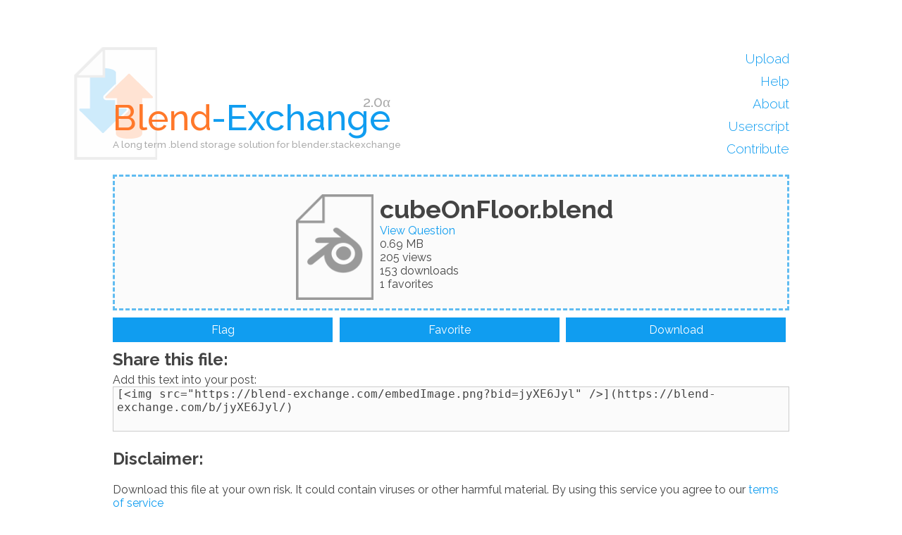

--- FILE ---
content_type: text/html; charset=UTF-8
request_url: https://blend-exchange.com/b/2409/
body_size: 829
content:
<!DOCTYPE html>
<html>
    <head>
        <meta charset='utf-8'>
        <title>Blend-Exchange</title>
        <meta name="viewport" content="width=device-width, initial-scale=1.0;">
        <link rel="stylesheet" media="screen" href="/layout.css" />
        <link rel="stylesheet" media="screen" href="/lighttheme.css" />
        
        <link rel="shortcut icon" href="/favicon.ico">
        <link href='https://fonts.googleapis.com/css?family=Raleway:400,300,500,700' rel='stylesheet' type='text/css'>

        <meta name="description" content="Blend-Exchange is a website dedicated to hosting blends, free of charge, for Blender StackExchange users. Blend upload and download is completely free, no ads, no login or registration required. Share your blends with ease!">
</head><body>

    <div class="wrapper"> <!-- needed for sticky footer. -->
                <div id="dynamicContainer">

    </div>
    </div>
    <div id="footer">
        Site (c) Blend-Exchange, all rights reserved. Blends are (c) copyright original owners. This is a community run site and is not officiated or recognized by stackexchange. Managed by <a href="http://blender.stackexchange.com/users/3127/giantcowfilms">GiantCowFilms</a>.<br /> By using this site you agree to the Blend-Exchange <a href="/terms">Terms of Service</a>. To learn more about how the data you provide Blend-Exchange is handled, see the <a href="/privacy">Privacy Policy</a>. 
    </div>
    <script src="/js/blend-exchange.js"></script>
<script defer src="https://static.cloudflareinsights.com/beacon.min.js/vcd15cbe7772f49c399c6a5babf22c1241717689176015" integrity="sha512-ZpsOmlRQV6y907TI0dKBHq9Md29nnaEIPlkf84rnaERnq6zvWvPUqr2ft8M1aS28oN72PdrCzSjY4U6VaAw1EQ==" data-cf-beacon='{"version":"2024.11.0","token":"f23e57e192814041a26e9a50c7d47023","r":1,"server_timing":{"name":{"cfCacheStatus":true,"cfEdge":true,"cfExtPri":true,"cfL4":true,"cfOrigin":true,"cfSpeedBrain":true},"location_startswith":null}}' crossorigin="anonymous"></script>
</body>

--- FILE ---
content_type: text/css
request_url: https://blend-exchange.com/layout.css
body_size: 2110
content:
/*Only structural layout css allowed in here. Fonts, colors, etc. should be go in separate theme stylesheets*/

html, body {
   height: 100%;
}

body {
   display:flex;
   flex-direction:column;
   max-width:960px;
   margin:0 auto;
   padding:0 75px;
   min-height:100%;
   min-width:280px;
}

/*Generic styles*/

h1{
   font-size:38pt;
}

#mainContainer img {
   border:10px;
   padding:5px;
   max-width:calc(100% - 30px);
}

.wrapper {
   flex:1 0 auto;
}

#outerContainer {
    margin-top:7%; /*instead of the headspace div*/
}

#mainContainer {
border-top: 1px solid #fff0; /* transparent border to stop the margin collapsing */
}

.bodyStack {
   margin-bottom: 10px;
}

/*Text input styles*/

.txtBlue{
   width:100%;
   height:35px;
   border:1px;
   outline:0;
   padding:0px 5px;
   font-size:12pt;
}

/*DOCTYPE adjustment bug fix*/

input, textarea {
    box-sizing: border-box;
    /* resize is annoying: */
    resize: none;
}

input[type="image"] {
    box-sizing: unset;
}


/*Button styles*/
 
.btnBlue {
   display:inline-block;
   min-width:50px;
   max-width:350px;
   height: 35px;
   text-align: center;
   line-height: 35px;
   cursor: pointer;
   margin:0;
   margin-right: 5px;
   padding: 0 5px 0 5px;
   /*make button label not highlightable*/
   -webkit-touch-callout: none;
   -webkit-user-select: none;
   -khtml-user-select: none;
   -moz-user-select: none;
   -ms-user-select: none;
   user-select: none;
}
.btnBlue > a {
   padding:0px 20px;
   display:block; /*make anchor fill button, so user can click anywhere on the button (not just on the text)*/
   outline:none;
}
.btnBlue:last-of-type() {
    margin-right: 0px;
}
/*Logo styles*/

#logo > img {
   display:inline-block;
   position:absolute;
   bottom:0;
   height:160px;
   left:-55px;
   opacity:.2;
   height:160px; /*height of #header*/
   z-index: -1;
}
#logo {
   font-size:38pt;
   padding-top: 70px;
   display: inline-block;
}
.tagLine{
	font-size: 10px;
}
.logoText {
   display:inline-block;
   position:relative;
   white-space: nowrap;
}
.logoCredit {
   font-size:10pt;
   display:inline-block;
}
.logoStatus {
   position:absolute;
   top: -5px;
   right:0px;
   font-size:16pt;
}

/*Nav styles*/


#header {
   position:relative;
   height:160px;
   display: flex;
   justify-content: space-between;
   margin-bottom: 20px;
}
#nav {
   display:inline-block;
   height: 100%; /*chrome only thing. FF displays correctly without it*/
}
#navLinks{
   display: flex;
   flex-direction: column;
   justify-content: space-around;
   height:100%;
   margin: 0;
}
#navLinks li{
   list-style: none;
   font-size: 14pt;
   font-weight:300;
   text-align:right;
}
#navLinks li a {
   /*height:100%; This suddenly caused a display bug. no idea why. */
   padding:5px 10px;
   padding-right:0px;
   transition:padding .3s;
}
#navLinks li a:hover{
   padding-right:5px;
}

/*Upload styles*/

.contentTarget {
   cursor: pointer;
   position: relative;
}
.contentTarget .centerText {
   margin: auto;
   position:absolute;
   top:0; left:0; bottom:0; right:0;
   height:50px;
   text-align: center;
}

#uploadTarget {
   height: 300px;
}
#uploadText{
   position:relative;
   width:100%;
   height:100%;
   font-size: 18px;
}

#uploadFileCard {
    padding: 15px;
}

#uploadOptions > div {
   height:35px;
}

#questionLink {
   width:calc(65% - 10px);
   margin:0;
   vertical-align:bottom;
   margin-right:10px;
}

#upload { /*upload button*/
   width:35%;
   padding:0;
   margin-right: 0;
   float:right;
}

#uploadDrop {
    opacity: 0; /* invisible but it's there! */
    width: 100%;
    height: 100%;
    position: absolute;
    cursor: pointer;
    z-index: 10;
}

.progressContainer {
   border: 1px solid;
   height: 10px;
}
.progress {
   height: 10px;
}

#uploadArea {
   margin: 20px;
}

#uploadTarget .sizeWarning {
   font-size: 10pt;
}

#uploadTarget.dragHover .sizeWarning {
   display: none;
}

/*Download styles*/

.downloadBtnRow{
   width: 32.5%;
   margin-right: 1%;
   padding: 0;
}
.blendDisplayIcon {
   height: 150px;
   margin-top: 25px;
   margin-left: 10px;
   vertical-align: top;
}
.blendDisplayTitle {
   margin: 0;
   font-size:36px;
}

.blendDisplayContainer {
   max-width: calc(100% - 150px);
   margin: 25px 0;
   padding-left: 5px;
}

#fileStats img{
   border-width:0;
   padding: 0;
}

#embedCode {
   width: 100%;
   height: 64px;
   resize: none;
}

/*Misc Styles*/

#footer {
   position:relative;
   font-size:10pt;
   margin-top:20px;
   width: 100%;
   text-align: center;
   padding:10px 0px;
}
#login {
    width: 140px;
}
#loginForm #password {
   width:calc(65% - 10px);
   margin:0;
   vertical-align:bottom;
   margin-right:10px;
}

/* 
 * Utilities Styles 
 */
.modal {
    padding: 20px;
    box-sizing: content-box !important;
}

@media only screen and (max-width: 640px) {
   body{
      padding:0px 15px;
   }
   
   #mainContainer {
      margin:0;
   }
   
   /*Small nav styles*/
   
   #outerContainer {
      margin-top: 47px
   }
   
   #nav {
      position:fixed;
      left:0;
      top:0;
      width:100%;
      height:40px;
      z-index: 2;
   }
   #navLinks{
      display:table;
      position:absolute;
      width:100%;
      bottom:0px;
      min-height:10px;
	  padding: 0;
   }
   #navLinks > li {
      display:table-cell;
      border:0;
      height:100%;
      padding:0;
      font-size:12pt;
      vertical-align: middle;
      text-align: center;
   }
   #navLinks li a {
      padding:0;
      padding-top:5px;
      min-height:100%;
   }
   #navLinks li a:hover{
      padding:0;
      padding-top:5px;
   }
   
   /*Small logo styles*/
   #header{
	   height: 120px;
   }
   
   #logo > img {
      height:120px;
      left: 0;
   }
   #logo {
      width:100%;
      font-size:23pt;
	  padding-top: 50px;
   }
   .logoText{
      position:relative;
      left: 20%;
   }
   .logoCredit{
      font-size:10pt;
      margin-left: 20%;
   }
   .logoStatus{
      right:0;
      font-size:8pt;
   }
   #uploadTarget {
      height:200px;
   }
   
   /*Small download styles*/
   
   #fileStats {
      padding: 5px;
   }
   
   .blendDisplayTitle{
      font-size: 24px;
   }
   .downloadQuestionLink {
      font-size: 10px;
   }
   .blendDisplayIcon {
      height: 75px;
      margin-top: 25px;
      margin-left: 0;
   }
   
   .blendDisplayContainer {
      max-width: calc(100% - 60px);
      margin-top:0 !important; /* hack to work around style attrib on element, probably should be fixed there? */
      margin:0;
      padding-left: 0px;
   }
}
/*Quick fix for long titles*/
@media only screen and (max-width: 480px) {
    .blendDisplayTitle {
        font-size: 16px;
    }
}
/*Table styles*/
table{
    border-spacing: 0;
    border-collapse:collapse;
}
tr{
    border-spacing: 0;
    border-collapse:collapse;
}
td {
    padding: 10px;
    border: 2px;
    border-collapse:collapse;
    border-spacing: 0;
}
th {
    font-weight: bold;
    padding: 10px;
    border: 2px;
    border-collapse:collapse;
    border-spacing: 0;
}

table.tablesorter thead tr .tablesorter-header {
	cursor: pointer;
}
.tablesorter-header.tablesorter-headerUnSorted::after {
    content: "▲ ▼";
    width: 10px;
    display: inline-block;
    font-size: 10px;
    line-height: .9;
    margin-left: 10px;
}
.tablesorter-header.tablesorter-headerDesc::after {
    content: "▲";
    width: 10px;
    display: inline-block;
    font-size: 10px;
    line-height: .9;
    margin-left: 10px;
}
.tablesorter-header.tablesorter-headerAsc::after {
    content: "▼";
    width: 10px;
    font-size: 10px;
    line-height: .9;
    margin-left: 10px;
}  
.tablesorter-header-inner{
    width: calc(100% - 20px);
    display: inline-block;  
}

/* Paginator Styles */
.paginator a {
    cursor: pointer;
}
.paginator .currentPage {
    font-weight: bold;
}

/* List Styles */

.listItem h1,.listItem h2, .listItem h3 {
    margin-bottom: 0.2em;
}



--- FILE ---
content_type: text/css
request_url: https://blend-exchange.com/lighttheme.css
body_size: 1503
content:
/*Light theme*/
/*Only colors and font style rules allowed in here.
Layout rules belong in layout.css*/

/*Colors:
name    normal   alt

orange  ff782a   cd5c02
blue    109df0   29b0ff
silver  f5f5f5   fafafa
grey    ababab   777777
black   444444
*/

/*Animation keyframes*/

@keyframes file_drop_highlight {
   from {
      background-color:rgba(255,120,42,1);
   }
   to {
      background-color:rgba(255,120,42,.1);
   }
}
@keyframes txtBlueError {
   0%{
      background-color: #FF7A7A;
      border-color: #ff2a2a;
      color: #ffffff;
   }
   100% {
      background-color:#fbfbfb;
      color:#444;
      border-color: #ccc;
   }
}
@keyframes txtBlueErrorPlaceholder {
   0%{
      color:white;
   }
   100% {
      color:#ababab;
   }
}
@-webkit-keyframes file_drop_highlight {
   from {
      background-color:rgba(255,120,42,1);
   }
   to {
      background-color:rgba(255,120,42,.1);
   }
}
@-webkit-keyframes txtBlueError {
   0%{
      background-color: #FF7A7A;
      border-color: #ff2a2a;
      color: #ffffff;
   }
   100% {
      background-color:#fbfbfb;
      color:#444;
      border-color: #ccc;
   }
}
@-webkit-keyframes txtBlueErrorPlaceholder {
   0%{
      color:white;
   }
   100% {
      color:#ababab;
   }
}


body {
   background-color:white;
   font-family:Raleway;
   color:#444;
}

/*Generic styles*/

::-moz-selection {
   background-color:#109df0;
   color:white;
}
::selection {
   background-color:#109df0;
   color:white;
}

::-webkit-input-placeholder {
   color: #ababab;
   opacity:1;
}
::-moz-placeholder {
   color: #ababab;
   opacity:1;
}
:-ms-input-placeholder {
   color: #ababab;
   opacity:1;
}

a {
   text-decoration:none;
   color:#109df0;
}

a:hover {
    color:#ff782a;
}

a h1,a h2,a h3,a h4 {
    color: #666;
}

a:hover h1,a:hover h2,a:hover h3,a:hover h4 {
    color:#ff782a;
}

h1 {
   font-weight:500;
}

#mainContainer img {
   border-color:#eee;
   border-style:solid;
}

/*Text input styles*/

.txtBlue {
   background-color:#fbfbfb;
   color:#444;
   border-color: #ccc;
   border-style: solid;
}
.txtBlue:hover {
   background-color:white;
}
.txtBlue:hover::-moz-placeholder {
   color: #777;
}
.txtBlue:hover:-ms-input-placeholder {
   color: #777;
}
.txtBlue:hover::-webkit-input-placeholder {
   color: #777;
}
.txtBlueError{
   animation: txtBlueError 4s;
   -webkit-animation: txtBlueError 4s; /* Chrome, Safari, Opera */
}
.txtBlueError::-moz-placeholder {
   animation: txtBlueErrorPlaceholder 4s;
   -webkit-animation: txtBlueErrorPlaceholder 4s; /* Chrome, Safari, Opera */
}
.txtBlueError:-ms-input-placeholder {
   animation: txtBlueErrorPlaceholder 4s;
   -webkit-animation: txtBlueErrorPlaceholder 4s; /* Chrome, Safari, Opera */
}
.txtBlueError::-webkit-input-placeholder {
   animation: txtBlueErrorPlaceholder 4s;
   -webkit-animation: txtBlueErrorPlaceholder 4s; /* Chrome, Safari, Opera */
}

/*Button styles*/

.btnBlue {
   background-color:#109df0;
   color:white;
}
.btnBlue:hover {
   background-color:#29b0ff;
}
.btnBlue:active {
   background-color:#ff782a;
}
.btnBlue > a {
   color:inherit;
}
.btnBlue:disabled {
   background-color:#add3e9;
   cursor: not-allowed;
}
button {
    border: none;
    font: inherit;
}

/*Logo styles*/

#logo {
   font-weight:500;
}
.logoOrange {
   color:#ff782a;
}
.logoCredit {
   color:#ababab;
}
.logoCredit:hover {
   color:#ccc;
}
.logoStatus {
   color:#ababab;
}
.logoText > a {
   color:#109df0;
}
.logoText > a:hover > .logoBlue {
   color:#29b0ff;
}
.logoText > a:hover > .logoOrange {
   color:#FF9A3B;
}

/*Nav styles*/

#navLinks li {
   font-weight:300;
   transition:background, .3s, font .01s;
}
#navLinks li:hover {
   font-weight:500;
   color:#29b0ff;
}
#navLinks li a:hover {
   color:#29b0ff;
}

/*Upload styles*/

.contentTarget {
   border-style:dashed;
   border-color:#ababab;
   background-color:#fbfbfb;
}
.contentTarget:hover {
   background-color:white;
}

#uploadText {
   color:#ababab;
}
.contentTarget:hover #uploadText {
   color:#777;
}

#uploadFileCard {
    color: #444;
}

#uploadTarget.dragHover {
   background-color:#E6FFEB;
}

/*hack to add "drop file here" text. Possibly better to add in js, but can be cleaned up a bit if this css solution is preffered*/
#uploadTarget.dragHover > #uploadText:before {
   content:"Drop file here";
   font-size:20pt;
   font-weight:500;
   position:absolute;
   margin: auto;
   top:0; left:0; bottom:0; right:0;
   text-align: center;
   height:50px;
   background-color:#E6FFEB;
   z-index: 1;
}

#uploadTarget.dz-max-files-reached {
   border-color:#ff782a;
   
   animation:file_drop_highlight;
   animation-duration:2s;
   animation-timing-function: cubic-bezier;
   -webkit-animation:file_drop_highlight;
   -webkit-animation-duration:2s;
   -webkit-animation-timing-function: cubic-bezier;
   
   background-color:rgba(255,120,42,.1);
}
.progressContainer{
    border-color: #ff782a;
}
.progress{
    background-color: #ff782a;
}

/*Download styles*/

#fileStats {
   border-color: #60BCF1;
}
@-moz-keyframes attention {
    0%,100% {
        rotation: 0;
    }
    10%,50%,90% {
        -moz-transform: rotate(-1deg);
        -ms-transform: rotate(-1deg);
        -o-transform: rotate(-1deg);
        -webkit-transform: rotate(-1deg);
        transform: rotate(-1deg);
    }
    30%,70% {
        -moz-transform: rotate(1deg);
        -ms-transform: rotate(1deg);
        -o-transform: rotate(1deg);
        -webkit-transform: rotate(1deg);
        transform: rotate(1deg);
    }

    30% {
        background-color: #ff782a;
    }
}

@-webkit-keyframes attention {
    0%,100% {
        rotation: 0;
    }
    10%,20%,30%,40%,50%,60%,70%,80%,90% {
        -moz-transform: rotate(-1deg);
        -ms-transform: rotate(-1deg);
        -o-transform: rotate(-1deg);
        -webkit-transform: rotate(-1deg);
        transform: rotate(-1deg);
    }
    5%,15%,25%,35%,45%,55%,65%,75%,85%,95% {
        -moz-transform: rotate(1deg);
        -ms-transform: rotate(1deg);
        -o-transform: rotate(1deg);
        -webkit-transform: rotate(1deg);
        transform: rotate(1deg);
    }

    30% {
        background-color: #ff782a;
    }
}


@keyframes attention {
    0%,100% {
        rotation: 0;
    }
    10%,50%,90% {
        -moz-transform: rotate(-5deg);
        -ms-transform: rotate(-5deg);
        -o-transform: rotate(-5deg);
        -webkit-transform: rotate(-5deg);
        transform: rotate(-5deg);
    }
    30%,70% {
        -moz-transform: rotate(5deg);
        -ms-transform: rotate(5deg);
        -o-transform: rotate(5deg);
        -webkit-transform: rotate(5deg);
        transform: rotate(5deg);
    }

    30% {
        background-color: #ff782a;
    }
}

.attention {
    -moz-animation: attention 1s;
    -o-animation: attention 1s;
    -webkit-animation: attention 1s;
    animation: attention 1s;
}

/*Table styles*/

td {
    border-style: solid;
    border-color:  #ababab;
}
th {
    border-style: solid;
    border-color:  #ababab;
}
thead td {
    font-weight: bold;
}
tr:nth-child(even) {
    background-color: #f5f5f5;
}

/* Utility Styles */

/* Modal Styles */
.modalBlackout {
    background: #000;
    opacity: 0.4;
}

.modal {
    background: #fff;
}

/*Misc styles*/

#footer {
   width:100%;
   background-color:#f5f5f5;
   color:#ababab;
}

.noticeWarning {
    padding: 15px;
}
.nwDanger {
    background-color: #ff2a2a;
    color: white;
}
.nwNotice {
    background-color: #FFA200;
    color: #000;
}
.nwInfo {
    background-color: #29b0ff;
    color: white;
}
.nwInfo a, .nwDanger a {
    color: #fefefe;
    font-weight:500;
}
.nwInfo a:hover, .nwDanger a:hover {
    color: #ff782a;
}


@media only screen and (max-width: 640px) {
   #nav {
      background-color:#f5f5f5;
   }
   #navLinks li a {
      font-weight:400;
   }
   #navLinks li:hover {
      font-weight:500;
      border-right-color:#cd5c02;
      color:white;
      background-color:#ff782a;
   }
   #navLinks li a:hover {
      color:white;
   }
}


--- FILE ---
content_type: application/javascript
request_url: https://blend-exchange.com/js/blend-exchange.js
body_size: 103268
content:
!function(t){var e={};function n(r){if(e[r])return e[r].exports;var o=e[r]={i:r,l:!1,exports:{}};return t[r].call(o.exports,o,o.exports,n),o.l=!0,o.exports}n.m=t,n.c=e,n.d=function(t,e,r){n.o(t,e)||Object.defineProperty(t,e,{enumerable:!0,get:r})},n.r=function(t){"undefined"!=typeof Symbol&&Symbol.toStringTag&&Object.defineProperty(t,Symbol.toStringTag,{value:"Module"}),Object.defineProperty(t,"__esModule",{value:!0})},n.t=function(t,e){if(1&e&&(t=n(t)),8&e)return t;if(4&e&&"object"==typeof t&&t&&t.__esModule)return t;var r=Object.create(null);if(n.r(r),Object.defineProperty(r,"default",{enumerable:!0,value:t}),2&e&&"string"!=typeof t)for(var o in t)n.d(r,o,function(e){return t[e]}.bind(null,o));return r},n.n=function(t){var e=t&&t.__esModule?function(){return t.default}:function(){return t};return n.d(e,"a",e),e},n.o=function(t,e){return Object.prototype.hasOwnProperty.call(t,e)},n.p="/js",n(n.s=361)}([function(t,e,n){var r=n(1),o=n(7),i=n(16),a=n(13),s=n(21),u=function t(e,n,u){var c,f,l,p,d=e&t.F,h=e&t.G,v=e&t.P,m=e&t.B,y=h?r:e&t.S?r[n]||(r[n]={}):(r[n]||{}).prototype,g=h?o:o[n]||(o[n]={}),b=g.prototype||(g.prototype={});for(c in h&&(u=n),u)l=((f=!d&&y&&void 0!==y[c])?y:u)[c],p=m&&f?s(l,r):v&&"function"==typeof l?s(Function.call,l):l,y&&a(y,c,l,e&t.U),g[c]!=l&&i(g,c,p),v&&b[c]!=l&&(b[c]=l)};r.core=o,u.F=1,u.G=2,u.S=4,u.P=8,u.B=16,u.W=32,u.U=64,u.R=128,t.exports=u},function(t,e){var n=t.exports="undefined"!=typeof window&&window.Math==Math?window:"undefined"!=typeof self&&self.Math==Math?self:Function("return this")();"number"==typeof __g&&(__g=n)},function(t,e){t.exports=function(t){try{return!!t()}catch(t){return!0}}},function(t,e,n){var r=n(4);t.exports=function(t){if(!r(t))throw TypeError(t+" is not an object!");return t}},function(t,e){function n(t){return(n="function"==typeof Symbol&&"symbol"==typeof Symbol.iterator?function(t){return typeof t}:function(t){return t&&"function"==typeof Symbol&&t.constructor===Symbol&&t!==Symbol.prototype?"symbol":typeof t})(t)}t.exports=function(t){return"object"===n(t)?null!==t:"function"==typeof t}},function(t,e,n){var r=n(54)("wks"),o=n(33),i=n(1).Symbol,a="function"==typeof i;(t.exports=function(t){return r[t]||(r[t]=a&&i[t]||(a?i:o)("Symbol."+t))}).store=r},function(t,e,n){var r=n(23),o=Math.min;t.exports=function(t){return t>0?o(r(t),9007199254740991):0}},function(t,e){var n=t.exports={version:"2.6.8"};"number"==typeof __e&&(__e=n)},function(t,e,n){t.exports=!n(2)(function(){return 7!=Object.defineProperty({},"a",{get:function(){return 7}}).a})},function(t,e,n){var r=n(3),o=n(96),i=n(30),a=Object.defineProperty;e.f=n(8)?Object.defineProperty:function(t,e,n){if(r(t),e=i(e,!0),r(n),o)try{return a(t,e,n)}catch(t){}if("get"in n||"set"in n)throw TypeError("Accessors not supported!");return"value"in n&&(t[e]=n.value),t}},function(t,e,n){var r=n(28);t.exports=function(t){return Object(r(t))}},function(t,e,n){t.exports=n(327)},function(t,e,n){"use strict";(function(t,n){function r(t){return(r="function"==typeof Symbol&&"symbol"==typeof Symbol.iterator?function(t){return typeof t}:function(t){return t&&"function"==typeof Symbol&&t.constructor===Symbol&&t!==Symbol.prototype?"symbol":typeof t})(t)}
/*!
 * Vue.js v2.6.10
 * (c) 2014-2019 Evan You
 * Released under the MIT License.
 */var o=Object.freeze({});function i(t){return null==t}function a(t){return null!=t}function s(t){return!0===t}function u(t){return"string"==typeof t||"number"==typeof t||"symbol"===r(t)||"boolean"==typeof t}function c(t){return null!==t&&"object"===r(t)}var f=Object.prototype.toString;function l(t){return"[object Object]"===f.call(t)}function p(t){return"[object RegExp]"===f.call(t)}function d(t){var e=parseFloat(String(t));return e>=0&&Math.floor(e)===e&&isFinite(t)}function h(t){return a(t)&&"function"==typeof t.then&&"function"==typeof t.catch}function v(t){return null==t?"":Array.isArray(t)||l(t)&&t.toString===f?JSON.stringify(t,null,2):String(t)}function m(t){var e=parseFloat(t);return isNaN(e)?t:e}function y(t,e){for(var n=Object.create(null),r=t.split(","),o=0;o<r.length;o++)n[r[o]]=!0;return e?function(t){return n[t.toLowerCase()]}:function(t){return n[t]}}y("slot,component",!0);var g=y("key,ref,slot,slot-scope,is");function b(t,e){if(t.length){var n=t.indexOf(e);if(n>-1)return t.splice(n,1)}}var _=Object.prototype.hasOwnProperty;function w(t,e){return _.call(t,e)}function x(t){var e=Object.create(null);return function(n){return e[n]||(e[n]=t(n))}}var S=/-(\w)/g,E=x(function(t){return t.replace(S,function(t,e){return e?e.toUpperCase():""})}),A=x(function(t){return t.charAt(0).toUpperCase()+t.slice(1)}),k=/\B([A-Z])/g,C=x(function(t){return t.replace(k,"-$1").toLowerCase()});var O=Function.prototype.bind?function(t,e){return t.bind(e)}:function(t,e){function n(n){var r=arguments.length;return r?r>1?t.apply(e,arguments):t.call(e,n):t.call(e)}return n._length=t.length,n};function P(t,e){e=e||0;for(var n=t.length-e,r=new Array(n);n--;)r[n]=t[n+e];return r}function T(t,e){for(var n in e)t[n]=e[n];return t}function j(t){for(var e={},n=0;n<t.length;n++)t[n]&&T(e,t[n]);return e}function $(t,e,n){}var R=function(t,e,n){return!1},I=function(t){return t};function M(t,e){if(t===e)return!0;var n=c(t),r=c(e);if(!n||!r)return!n&&!r&&String(t)===String(e);try{var o=Array.isArray(t),i=Array.isArray(e);if(o&&i)return t.length===e.length&&t.every(function(t,n){return M(t,e[n])});if(t instanceof Date&&e instanceof Date)return t.getTime()===e.getTime();if(o||i)return!1;var a=Object.keys(t),s=Object.keys(e);return a.length===s.length&&a.every(function(n){return M(t[n],e[n])})}catch(t){return!1}}function F(t,e){for(var n=0;n<t.length;n++)if(M(t[n],e))return n;return-1}function U(t){var e=!1;return function(){e||(e=!0,t.apply(this,arguments))}}var L="data-server-rendered",B=["component","directive","filter"],N=["beforeCreate","created","beforeMount","mounted","beforeUpdate","updated","beforeDestroy","destroyed","activated","deactivated","errorCaptured","serverPrefetch"],D={optionMergeStrategies:Object.create(null),silent:!1,productionTip:!1,devtools:!1,performance:!1,errorHandler:null,warnHandler:null,ignoredElements:[],keyCodes:Object.create(null),isReservedTag:R,isReservedAttr:R,isUnknownElement:R,getTagNamespace:$,parsePlatformTagName:I,mustUseProp:R,async:!0,_lifecycleHooks:N},q=/a-zA-Z\u00B7\u00C0-\u00D6\u00D8-\u00F6\u00F8-\u037D\u037F-\u1FFF\u200C-\u200D\u203F-\u2040\u2070-\u218F\u2C00-\u2FEF\u3001-\uD7FF\uF900-\uFDCF\uFDF0-\uFFFD/;function z(t,e,n,r){Object.defineProperty(t,e,{value:n,enumerable:!!r,writable:!0,configurable:!0})}var W=new RegExp("[^"+q.source+".$_\\d]");var H,V="__proto__"in{},Y="undefined"!=typeof window,G="undefined"!=typeof WXEnvironment&&!!WXEnvironment.platform,X=G&&WXEnvironment.platform.toLowerCase(),K=Y&&window.navigator.userAgent.toLowerCase(),J=K&&/msie|trident/.test(K),Q=K&&K.indexOf("msie 9.0")>0,Z=K&&K.indexOf("edge/")>0,tt=(K&&K.indexOf("android"),K&&/iphone|ipad|ipod|ios/.test(K)||"ios"===X),et=(K&&/chrome\/\d+/.test(K),K&&/phantomjs/.test(K),K&&K.match(/firefox\/(\d+)/)),nt={}.watch,rt=!1;if(Y)try{var ot={};Object.defineProperty(ot,"passive",{get:function(){rt=!0}}),window.addEventListener("test-passive",null,ot)}catch(t){}var it=function(){return void 0===H&&(H=!Y&&!G&&void 0!==t&&(t.process&&"server"===t.process.env.VUE_ENV)),H},at=Y&&window.__VUE_DEVTOOLS_GLOBAL_HOOK__;function st(t){return"function"==typeof t&&/native code/.test(t.toString())}var ut,ct="undefined"!=typeof Symbol&&st(Symbol)&&"undefined"!=typeof Reflect&&st(Reflect.ownKeys);ut="undefined"!=typeof Set&&st(Set)?Set:function(){function t(){this.set=Object.create(null)}return t.prototype.has=function(t){return!0===this.set[t]},t.prototype.add=function(t){this.set[t]=!0},t.prototype.clear=function(){this.set=Object.create(null)},t}();var ft=$,lt=0,pt=function(){this.id=lt++,this.subs=[]};pt.prototype.addSub=function(t){this.subs.push(t)},pt.prototype.removeSub=function(t){b(this.subs,t)},pt.prototype.depend=function(){pt.target&&pt.target.addDep(this)},pt.prototype.notify=function(){var t=this.subs.slice();for(var e=0,n=t.length;e<n;e++)t[e].update()},pt.target=null;var dt=[];function ht(t){dt.push(t),pt.target=t}function vt(){dt.pop(),pt.target=dt[dt.length-1]}var mt=function(t,e,n,r,o,i,a,s){this.tag=t,this.data=e,this.children=n,this.text=r,this.elm=o,this.ns=void 0,this.context=i,this.fnContext=void 0,this.fnOptions=void 0,this.fnScopeId=void 0,this.key=e&&e.key,this.componentOptions=a,this.componentInstance=void 0,this.parent=void 0,this.raw=!1,this.isStatic=!1,this.isRootInsert=!0,this.isComment=!1,this.isCloned=!1,this.isOnce=!1,this.asyncFactory=s,this.asyncMeta=void 0,this.isAsyncPlaceholder=!1},yt={child:{configurable:!0}};yt.child.get=function(){return this.componentInstance},Object.defineProperties(mt.prototype,yt);var gt=function(t){void 0===t&&(t="");var e=new mt;return e.text=t,e.isComment=!0,e};function bt(t){return new mt(void 0,void 0,void 0,String(t))}function _t(t){var e=new mt(t.tag,t.data,t.children&&t.children.slice(),t.text,t.elm,t.context,t.componentOptions,t.asyncFactory);return e.ns=t.ns,e.isStatic=t.isStatic,e.key=t.key,e.isComment=t.isComment,e.fnContext=t.fnContext,e.fnOptions=t.fnOptions,e.fnScopeId=t.fnScopeId,e.asyncMeta=t.asyncMeta,e.isCloned=!0,e}var wt=Array.prototype,xt=Object.create(wt);["push","pop","shift","unshift","splice","sort","reverse"].forEach(function(t){var e=wt[t];z(xt,t,function(){for(var n=[],r=arguments.length;r--;)n[r]=arguments[r];var o,i=e.apply(this,n),a=this.__ob__;switch(t){case"push":case"unshift":o=n;break;case"splice":o=n.slice(2)}return o&&a.observeArray(o),a.dep.notify(),i})});var St=Object.getOwnPropertyNames(xt),Et=!0;function At(t){Et=t}var kt=function(t){this.value=t,this.dep=new pt,this.vmCount=0,z(t,"__ob__",this),Array.isArray(t)?(V?function(t,e){t.__proto__=e}(t,xt):function(t,e,n){for(var r=0,o=n.length;r<o;r++){var i=n[r];z(t,i,e[i])}}(t,xt,St),this.observeArray(t)):this.walk(t)};function Ct(t,e){var n;if(c(t)&&!(t instanceof mt))return w(t,"__ob__")&&t.__ob__ instanceof kt?n=t.__ob__:Et&&!it()&&(Array.isArray(t)||l(t))&&Object.isExtensible(t)&&!t._isVue&&(n=new kt(t)),e&&n&&n.vmCount++,n}function Ot(t,e,n,r,o){var i=new pt,a=Object.getOwnPropertyDescriptor(t,e);if(!a||!1!==a.configurable){var s=a&&a.get,u=a&&a.set;s&&!u||2!==arguments.length||(n=t[e]);var c=!o&&Ct(n);Object.defineProperty(t,e,{enumerable:!0,configurable:!0,get:function(){var e=s?s.call(t):n;return pt.target&&(i.depend(),c&&(c.dep.depend(),Array.isArray(e)&&function t(e){for(var n=void 0,r=0,o=e.length;r<o;r++)(n=e[r])&&n.__ob__&&n.__ob__.dep.depend(),Array.isArray(n)&&t(n)}(e))),e},set:function(e){var r=s?s.call(t):n;e===r||e!=e&&r!=r||s&&!u||(u?u.call(t,e):n=e,c=!o&&Ct(e),i.notify())}})}}function Pt(t,e,n){if(Array.isArray(t)&&d(e))return t.length=Math.max(t.length,e),t.splice(e,1,n),n;if(e in t&&!(e in Object.prototype))return t[e]=n,n;var r=t.__ob__;return t._isVue||r&&r.vmCount?n:r?(Ot(r.value,e,n),r.dep.notify(),n):(t[e]=n,n)}function Tt(t,e){if(Array.isArray(t)&&d(e))t.splice(e,1);else{var n=t.__ob__;t._isVue||n&&n.vmCount||w(t,e)&&(delete t[e],n&&n.dep.notify())}}kt.prototype.walk=function(t){for(var e=Object.keys(t),n=0;n<e.length;n++)Ot(t,e[n])},kt.prototype.observeArray=function(t){for(var e=0,n=t.length;e<n;e++)Ct(t[e])};var jt=D.optionMergeStrategies;function $t(t,e){if(!e)return t;for(var n,r,o,i=ct?Reflect.ownKeys(e):Object.keys(e),a=0;a<i.length;a++)"__ob__"!==(n=i[a])&&(r=t[n],o=e[n],w(t,n)?r!==o&&l(r)&&l(o)&&$t(r,o):Pt(t,n,o));return t}function Rt(t,e,n){return n?function(){var r="function"==typeof e?e.call(n,n):e,o="function"==typeof t?t.call(n,n):t;return r?$t(r,o):o}:e?t?function(){return $t("function"==typeof e?e.call(this,this):e,"function"==typeof t?t.call(this,this):t)}:e:t}function It(t,e){var n=e?t?t.concat(e):Array.isArray(e)?e:[e]:t;return n?function(t){for(var e=[],n=0;n<t.length;n++)-1===e.indexOf(t[n])&&e.push(t[n]);return e}(n):n}function Mt(t,e,n,r){var o=Object.create(t||null);return e?T(o,e):o}jt.data=function(t,e,n){return n?Rt(t,e,n):e&&"function"!=typeof e?t:Rt(t,e)},N.forEach(function(t){jt[t]=It}),B.forEach(function(t){jt[t+"s"]=Mt}),jt.watch=function(t,e,n,r){if(t===nt&&(t=void 0),e===nt&&(e=void 0),!e)return Object.create(t||null);if(!t)return e;var o={};for(var i in T(o,t),e){var a=o[i],s=e[i];a&&!Array.isArray(a)&&(a=[a]),o[i]=a?a.concat(s):Array.isArray(s)?s:[s]}return o},jt.props=jt.methods=jt.inject=jt.computed=function(t,e,n,r){if(!t)return e;var o=Object.create(null);return T(o,t),e&&T(o,e),o},jt.provide=Rt;var Ft=function(t,e){return void 0===e?t:e};function Ut(t,e,n){if("function"==typeof e&&(e=e.options),function(t,e){var n=t.props;if(n){var r,o,i={};if(Array.isArray(n))for(r=n.length;r--;)"string"==typeof(o=n[r])&&(i[E(o)]={type:null});else if(l(n))for(var a in n)o=n[a],i[E(a)]=l(o)?o:{type:o};t.props=i}}(e),function(t,e){var n=t.inject;if(n){var r=t.inject={};if(Array.isArray(n))for(var o=0;o<n.length;o++)r[n[o]]={from:n[o]};else if(l(n))for(var i in n){var a=n[i];r[i]=l(a)?T({from:i},a):{from:a}}}}(e),function(t){var e=t.directives;if(e)for(var n in e){var r=e[n];"function"==typeof r&&(e[n]={bind:r,update:r})}}(e),!e._base&&(e.extends&&(t=Ut(t,e.extends,n)),e.mixins))for(var r=0,o=e.mixins.length;r<o;r++)t=Ut(t,e.mixins[r],n);var i,a={};for(i in t)s(i);for(i in e)w(t,i)||s(i);function s(r){var o=jt[r]||Ft;a[r]=o(t[r],e[r],n,r)}return a}function Lt(t,e,n,r){if("string"==typeof n){var o=t[e];if(w(o,n))return o[n];var i=E(n);if(w(o,i))return o[i];var a=A(i);return w(o,a)?o[a]:o[n]||o[i]||o[a]}}function Bt(t,e,n,r){var o=e[t],i=!w(n,t),a=n[t],s=qt(Boolean,o.type);if(s>-1)if(i&&!w(o,"default"))a=!1;else if(""===a||a===C(t)){var u=qt(String,o.type);(u<0||s<u)&&(a=!0)}if(void 0===a){a=function(t,e,n){if(!w(e,"default"))return;var r=e.default;0;if(t&&t.$options.propsData&&void 0===t.$options.propsData[n]&&void 0!==t._props[n])return t._props[n];return"function"==typeof r&&"Function"!==Nt(e.type)?r.call(t):r}(r,o,t);var c=Et;At(!0),Ct(a),At(c)}return a}function Nt(t){var e=t&&t.toString().match(/^\s*function (\w+)/);return e?e[1]:""}function Dt(t,e){return Nt(t)===Nt(e)}function qt(t,e){if(!Array.isArray(e))return Dt(e,t)?0:-1;for(var n=0,r=e.length;n<r;n++)if(Dt(e[n],t))return n;return-1}function zt(t,e,n){ht();try{if(e)for(var r=e;r=r.$parent;){var o=r.$options.errorCaptured;if(o)for(var i=0;i<o.length;i++)try{if(!1===o[i].call(r,t,e,n))return}catch(t){Ht(t,r,"errorCaptured hook")}}Ht(t,e,n)}finally{vt()}}function Wt(t,e,n,r,o){var i;try{(i=n?t.apply(e,n):t.call(e))&&!i._isVue&&h(i)&&!i._handled&&(i.catch(function(t){return zt(t,r,o+" (Promise/async)")}),i._handled=!0)}catch(t){zt(t,r,o)}return i}function Ht(t,e,n){if(D.errorHandler)try{return D.errorHandler.call(null,t,e,n)}catch(e){e!==t&&Vt(e,null,"config.errorHandler")}Vt(t,e,n)}function Vt(t,e,n){if(!Y&&!G||"undefined"==typeof console)throw t;console.error(t)}var Yt,Gt=!1,Xt=[],Kt=!1;function Jt(){Kt=!1;var t=Xt.slice(0);Xt.length=0;for(var e=0;e<t.length;e++)t[e]()}if("undefined"!=typeof Promise&&st(Promise)){var Qt=Promise.resolve();Yt=function(){Qt.then(Jt),tt&&setTimeout($)},Gt=!0}else if(J||"undefined"==typeof MutationObserver||!st(MutationObserver)&&"[object MutationObserverConstructor]"!==MutationObserver.toString())Yt=void 0!==n&&st(n)?function(){n(Jt)}:function(){setTimeout(Jt,0)};else{var Zt=1,te=new MutationObserver(Jt),ee=document.createTextNode(String(Zt));te.observe(ee,{characterData:!0}),Yt=function(){Zt=(Zt+1)%2,ee.data=String(Zt)},Gt=!0}function ne(t,e){var n;if(Xt.push(function(){if(t)try{t.call(e)}catch(t){zt(t,e,"nextTick")}else n&&n(e)}),Kt||(Kt=!0,Yt()),!t&&"undefined"!=typeof Promise)return new Promise(function(t){n=t})}var re=new ut;function oe(t){!function t(e,n){var r,o;var i=Array.isArray(e);if(!i&&!c(e)||Object.isFrozen(e)||e instanceof mt)return;if(e.__ob__){var a=e.__ob__.dep.id;if(n.has(a))return;n.add(a)}if(i)for(r=e.length;r--;)t(e[r],n);else for(o=Object.keys(e),r=o.length;r--;)t(e[o[r]],n)}(t,re),re.clear()}var ie=x(function(t){var e="&"===t.charAt(0),n="~"===(t=e?t.slice(1):t).charAt(0),r="!"===(t=n?t.slice(1):t).charAt(0);return{name:t=r?t.slice(1):t,once:n,capture:r,passive:e}});function ae(t,e){function n(){var t=arguments,r=n.fns;if(!Array.isArray(r))return Wt(r,null,arguments,e,"v-on handler");for(var o=r.slice(),i=0;i<o.length;i++)Wt(o[i],null,t,e,"v-on handler")}return n.fns=t,n}function se(t,e,n,r,o,a){var u,c,f,l;for(u in t)c=t[u],f=e[u],l=ie(u),i(c)||(i(f)?(i(c.fns)&&(c=t[u]=ae(c,a)),s(l.once)&&(c=t[u]=o(l.name,c,l.capture)),n(l.name,c,l.capture,l.passive,l.params)):c!==f&&(f.fns=c,t[u]=f));for(u in e)i(t[u])&&r((l=ie(u)).name,e[u],l.capture)}function ue(t,e,n){var r;t instanceof mt&&(t=t.data.hook||(t.data.hook={}));var o=t[e];function u(){n.apply(this,arguments),b(r.fns,u)}i(o)?r=ae([u]):a(o.fns)&&s(o.merged)?(r=o).fns.push(u):r=ae([o,u]),r.merged=!0,t[e]=r}function ce(t,e,n,r,o){if(a(e)){if(w(e,n))return t[n]=e[n],o||delete e[n],!0;if(w(e,r))return t[n]=e[r],o||delete e[r],!0}return!1}function fe(t){return u(t)?[bt(t)]:Array.isArray(t)?function t(e,n){var r=[];var o,c,f,l;for(o=0;o<e.length;o++)i(c=e[o])||"boolean"==typeof c||(f=r.length-1,l=r[f],Array.isArray(c)?c.length>0&&(le((c=t(c,(n||"")+"_"+o))[0])&&le(l)&&(r[f]=bt(l.text+c[0].text),c.shift()),r.push.apply(r,c)):u(c)?le(l)?r[f]=bt(l.text+c):""!==c&&r.push(bt(c)):le(c)&&le(l)?r[f]=bt(l.text+c.text):(s(e._isVList)&&a(c.tag)&&i(c.key)&&a(n)&&(c.key="__vlist"+n+"_"+o+"__"),r.push(c)));return r}(t):void 0}function le(t){return a(t)&&a(t.text)&&!1===t.isComment}function pe(t,e){if(t){for(var n=Object.create(null),r=ct?Reflect.ownKeys(t):Object.keys(t),o=0;o<r.length;o++){var i=r[o];if("__ob__"!==i){for(var a=t[i].from,s=e;s;){if(s._provided&&w(s._provided,a)){n[i]=s._provided[a];break}s=s.$parent}if(!s)if("default"in t[i]){var u=t[i].default;n[i]="function"==typeof u?u.call(e):u}else 0}}return n}}function de(t,e){if(!t||!t.length)return{};for(var n={},r=0,o=t.length;r<o;r++){var i=t[r],a=i.data;if(a&&a.attrs&&a.attrs.slot&&delete a.attrs.slot,i.context!==e&&i.fnContext!==e||!a||null==a.slot)(n.default||(n.default=[])).push(i);else{var s=a.slot,u=n[s]||(n[s]=[]);"template"===i.tag?u.push.apply(u,i.children||[]):u.push(i)}}for(var c in n)n[c].every(he)&&delete n[c];return n}function he(t){return t.isComment&&!t.asyncFactory||" "===t.text}function ve(t,e,n){var r,i=Object.keys(e).length>0,a=t?!!t.$stable:!i,s=t&&t.$key;if(t){if(t._normalized)return t._normalized;if(a&&n&&n!==o&&s===n.$key&&!i&&!n.$hasNormal)return n;for(var u in r={},t)t[u]&&"$"!==u[0]&&(r[u]=me(e,u,t[u]))}else r={};for(var c in e)c in r||(r[c]=ye(e,c));return t&&Object.isExtensible(t)&&(t._normalized=r),z(r,"$stable",a),z(r,"$key",s),z(r,"$hasNormal",i),r}function me(t,e,n){var o=function(){var t=arguments.length?n.apply(null,arguments):n({});return(t=t&&"object"===r(t)&&!Array.isArray(t)?[t]:fe(t))&&(0===t.length||1===t.length&&t[0].isComment)?void 0:t};return n.proxy&&Object.defineProperty(t,e,{get:o,enumerable:!0,configurable:!0}),o}function ye(t,e){return function(){return t[e]}}function ge(t,e){var n,r,o,i,s;if(Array.isArray(t)||"string"==typeof t)for(n=new Array(t.length),r=0,o=t.length;r<o;r++)n[r]=e(t[r],r);else if("number"==typeof t)for(n=new Array(t),r=0;r<t;r++)n[r]=e(r+1,r);else if(c(t))if(ct&&t[Symbol.iterator]){n=[];for(var u=t[Symbol.iterator](),f=u.next();!f.done;)n.push(e(f.value,n.length)),f=u.next()}else for(i=Object.keys(t),n=new Array(i.length),r=0,o=i.length;r<o;r++)s=i[r],n[r]=e(t[s],s,r);return a(n)||(n=[]),n._isVList=!0,n}function be(t,e,n,r){var o,i=this.$scopedSlots[t];i?(n=n||{},r&&(n=T(T({},r),n)),o=i(n)||e):o=this.$slots[t]||e;var a=n&&n.slot;return a?this.$createElement("template",{slot:a},o):o}function _e(t){return Lt(this.$options,"filters",t)||I}function we(t,e){return Array.isArray(t)?-1===t.indexOf(e):t!==e}function xe(t,e,n,r,o){var i=D.keyCodes[e]||n;return o&&r&&!D.keyCodes[e]?we(o,r):i?we(i,t):r?C(r)!==e:void 0}function Se(t,e,n,r,o){if(n)if(c(n)){var i;Array.isArray(n)&&(n=j(n));var a=function(a){if("class"===a||"style"===a||g(a))i=t;else{var s=t.attrs&&t.attrs.type;i=r||D.mustUseProp(e,s,a)?t.domProps||(t.domProps={}):t.attrs||(t.attrs={})}var u=E(a),c=C(a);u in i||c in i||(i[a]=n[a],o&&((t.on||(t.on={}))["update:"+a]=function(t){n[a]=t}))};for(var s in n)a(s)}else;return t}function Ee(t,e){var n=this._staticTrees||(this._staticTrees=[]),r=n[t];return r&&!e?r:(ke(r=n[t]=this.$options.staticRenderFns[t].call(this._renderProxy,null,this),"__static__"+t,!1),r)}function Ae(t,e,n){return ke(t,"__once__"+e+(n?"_"+n:""),!0),t}function ke(t,e,n){if(Array.isArray(t))for(var r=0;r<t.length;r++)t[r]&&"string"!=typeof t[r]&&Ce(t[r],e+"_"+r,n);else Ce(t,e,n)}function Ce(t,e,n){t.isStatic=!0,t.key=e,t.isOnce=n}function Oe(t,e){if(e)if(l(e)){var n=t.on=t.on?T({},t.on):{};for(var r in e){var o=n[r],i=e[r];n[r]=o?[].concat(o,i):i}}else;return t}function Pe(t,e,n,r){e=e||{$stable:!n};for(var o=0;o<t.length;o++){var i=t[o];Array.isArray(i)?Pe(i,e,n):i&&(i.proxy&&(i.fn.proxy=!0),e[i.key]=i.fn)}return r&&(e.$key=r),e}function Te(t,e){for(var n=0;n<e.length;n+=2){var r=e[n];"string"==typeof r&&r&&(t[e[n]]=e[n+1])}return t}function je(t,e){return"string"==typeof t?e+t:t}function $e(t){t._o=Ae,t._n=m,t._s=v,t._l=ge,t._t=be,t._q=M,t._i=F,t._m=Ee,t._f=_e,t._k=xe,t._b=Se,t._v=bt,t._e=gt,t._u=Pe,t._g=Oe,t._d=Te,t._p=je}function Re(t,e,n,r,i){var a,u=this,c=i.options;w(r,"_uid")?(a=Object.create(r))._original=r:(a=r,r=r._original);var f=s(c._compiled),l=!f;this.data=t,this.props=e,this.children=n,this.parent=r,this.listeners=t.on||o,this.injections=pe(c.inject,r),this.slots=function(){return u.$slots||ve(t.scopedSlots,u.$slots=de(n,r)),u.$slots},Object.defineProperty(this,"scopedSlots",{enumerable:!0,get:function(){return ve(t.scopedSlots,this.slots())}}),f&&(this.$options=c,this.$slots=this.slots(),this.$scopedSlots=ve(t.scopedSlots,this.$slots)),c._scopeId?this._c=function(t,e,n,o){var i=qe(a,t,e,n,o,l);return i&&!Array.isArray(i)&&(i.fnScopeId=c._scopeId,i.fnContext=r),i}:this._c=function(t,e,n,r){return qe(a,t,e,n,r,l)}}function Ie(t,e,n,r,o){var i=_t(t);return i.fnContext=n,i.fnOptions=r,e.slot&&((i.data||(i.data={})).slot=e.slot),i}function Me(t,e){for(var n in e)t[E(n)]=e[n]}$e(Re.prototype);var Fe={init:function(t,e){if(t.componentInstance&&!t.componentInstance._isDestroyed&&t.data.keepAlive){var n=t;Fe.prepatch(n,n)}else{(t.componentInstance=function(t,e){var n={_isComponent:!0,_parentVnode:t,parent:e},r=t.data.inlineTemplate;a(r)&&(n.render=r.render,n.staticRenderFns=r.staticRenderFns);return new t.componentOptions.Ctor(n)}(t,Qe)).$mount(e?t.elm:void 0,e)}},prepatch:function(t,e){var n=e.componentOptions;!function(t,e,n,r,i){0;var a=r.data.scopedSlots,s=t.$scopedSlots,u=!!(a&&!a.$stable||s!==o&&!s.$stable||a&&t.$scopedSlots.$key!==a.$key),c=!!(i||t.$options._renderChildren||u);t.$options._parentVnode=r,t.$vnode=r,t._vnode&&(t._vnode.parent=r);if(t.$options._renderChildren=i,t.$attrs=r.data.attrs||o,t.$listeners=n||o,e&&t.$options.props){At(!1);for(var f=t._props,l=t.$options._propKeys||[],p=0;p<l.length;p++){var d=l[p],h=t.$options.props;f[d]=Bt(d,h,e,t)}At(!0),t.$options.propsData=e}n=n||o;var v=t.$options._parentListeners;t.$options._parentListeners=n,Je(t,n,v),c&&(t.$slots=de(i,r.context),t.$forceUpdate());0}(e.componentInstance=t.componentInstance,n.propsData,n.listeners,e,n.children)},insert:function(t){var e,n=t.context,r=t.componentInstance;r._isMounted||(r._isMounted=!0,nn(r,"mounted")),t.data.keepAlive&&(n._isMounted?((e=r)._inactive=!1,on.push(e)):en(r,!0))},destroy:function(t){var e=t.componentInstance;e._isDestroyed||(t.data.keepAlive?function t(e,n){if(n&&(e._directInactive=!0,tn(e)))return;if(!e._inactive){e._inactive=!0;for(var r=0;r<e.$children.length;r++)t(e.$children[r]);nn(e,"deactivated")}}(e,!0):e.$destroy())}},Ue=Object.keys(Fe);function Le(t,e,n,r,u){if(!i(t)){var f=n.$options._base;if(c(t)&&(t=f.extend(t)),"function"==typeof t){var l;if(i(t.cid)&&void 0===(t=function(t,e){if(s(t.error)&&a(t.errorComp))return t.errorComp;if(a(t.resolved))return t.resolved;var n=We;n&&a(t.owners)&&-1===t.owners.indexOf(n)&&t.owners.push(n);if(s(t.loading)&&a(t.loadingComp))return t.loadingComp;if(n&&!a(t.owners)){var r=t.owners=[n],o=!0,u=null,f=null;n.$on("hook:destroyed",function(){return b(r,n)});var l=function(t){for(var e=0,n=r.length;e<n;e++)r[e].$forceUpdate();t&&(r.length=0,null!==u&&(clearTimeout(u),u=null),null!==f&&(clearTimeout(f),f=null))},p=U(function(n){t.resolved=He(n,e),o?r.length=0:l(!0)}),d=U(function(e){a(t.errorComp)&&(t.error=!0,l(!0))}),v=t(p,d);return c(v)&&(h(v)?i(t.resolved)&&v.then(p,d):h(v.component)&&(v.component.then(p,d),a(v.error)&&(t.errorComp=He(v.error,e)),a(v.loading)&&(t.loadingComp=He(v.loading,e),0===v.delay?t.loading=!0:u=setTimeout(function(){u=null,i(t.resolved)&&i(t.error)&&(t.loading=!0,l(!1))},v.delay||200)),a(v.timeout)&&(f=setTimeout(function(){f=null,i(t.resolved)&&d(null)},v.timeout)))),o=!1,t.loading?t.loadingComp:t.resolved}}(l=t,f)))return function(t,e,n,r,o){var i=gt();return i.asyncFactory=t,i.asyncMeta={data:e,context:n,children:r,tag:o},i}(l,e,n,r,u);e=e||{},An(t),a(e.model)&&function(t,e){var n=t.model&&t.model.prop||"value",r=t.model&&t.model.event||"input";(e.attrs||(e.attrs={}))[n]=e.model.value;var o=e.on||(e.on={}),i=o[r],s=e.model.callback;a(i)?(Array.isArray(i)?-1===i.indexOf(s):i!==s)&&(o[r]=[s].concat(i)):o[r]=s}(t.options,e);var p=function(t,e,n){var r=e.options.props;if(!i(r)){var o={},s=t.attrs,u=t.props;if(a(s)||a(u))for(var c in r){var f=C(c);ce(o,u,c,f,!0)||ce(o,s,c,f,!1)}return o}}(e,t);if(s(t.options.functional))return function(t,e,n,r,i){var s=t.options,u={},c=s.props;if(a(c))for(var f in c)u[f]=Bt(f,c,e||o);else a(n.attrs)&&Me(u,n.attrs),a(n.props)&&Me(u,n.props);var l=new Re(n,u,i,r,t),p=s.render.call(null,l._c,l);if(p instanceof mt)return Ie(p,n,l.parent,s);if(Array.isArray(p)){for(var d=fe(p)||[],h=new Array(d.length),v=0;v<d.length;v++)h[v]=Ie(d[v],n,l.parent,s);return h}}(t,p,e,n,r);var d=e.on;if(e.on=e.nativeOn,s(t.options.abstract)){var v=e.slot;e={},v&&(e.slot=v)}!function(t){for(var e=t.hook||(t.hook={}),n=0;n<Ue.length;n++){var r=Ue[n],o=e[r],i=Fe[r];o===i||o&&o._merged||(e[r]=o?Be(i,o):i)}}(e);var m=t.options.name||u;return new mt("vue-component-"+t.cid+(m?"-"+m:""),e,void 0,void 0,void 0,n,{Ctor:t,propsData:p,listeners:d,tag:u,children:r},l)}}}function Be(t,e){var n=function(n,r){t(n,r),e(n,r)};return n._merged=!0,n}var Ne=1,De=2;function qe(t,e,n,r,o,f){return(Array.isArray(n)||u(n))&&(o=r,r=n,n=void 0),s(f)&&(o=De),function(t,e,n,r,o){if(a(n)&&a(n.__ob__))return gt();a(n)&&a(n.is)&&(e=n.is);if(!e)return gt();0;Array.isArray(r)&&"function"==typeof r[0]&&((n=n||{}).scopedSlots={default:r[0]},r.length=0);o===De?r=fe(r):o===Ne&&(r=function(t){for(var e=0;e<t.length;e++)if(Array.isArray(t[e]))return Array.prototype.concat.apply([],t);return t}(r));var u,f;if("string"==typeof e){var l;f=t.$vnode&&t.$vnode.ns||D.getTagNamespace(e),u=D.isReservedTag(e)?new mt(D.parsePlatformTagName(e),n,r,void 0,void 0,t):n&&n.pre||!a(l=Lt(t.$options,"components",e))?new mt(e,n,r,void 0,void 0,t):Le(l,n,t,r,e)}else u=Le(e,n,t,r);return Array.isArray(u)?u:a(u)?(a(f)&&function t(e,n,r){e.ns=n;"foreignObject"===e.tag&&(n=void 0,r=!0);if(a(e.children))for(var o=0,u=e.children.length;o<u;o++){var c=e.children[o];a(c.tag)&&(i(c.ns)||s(r)&&"svg"!==c.tag)&&t(c,n,r)}}(u,f),a(n)&&function(t){c(t.style)&&oe(t.style);c(t.class)&&oe(t.class)}(n),u):gt()}(t,e,n,r,o)}var ze,We=null;function He(t,e){return(t.__esModule||ct&&"Module"===t[Symbol.toStringTag])&&(t=t.default),c(t)?e.extend(t):t}function Ve(t){return t.isComment&&t.asyncFactory}function Ye(t){if(Array.isArray(t))for(var e=0;e<t.length;e++){var n=t[e];if(a(n)&&(a(n.componentOptions)||Ve(n)))return n}}function Ge(t,e){ze.$on(t,e)}function Xe(t,e){ze.$off(t,e)}function Ke(t,e){var n=ze;return function r(){null!==e.apply(null,arguments)&&n.$off(t,r)}}function Je(t,e,n){ze=t,se(e,n||{},Ge,Xe,Ke,t),ze=void 0}var Qe=null;function Ze(t){var e=Qe;return Qe=t,function(){Qe=e}}function tn(t){for(;t&&(t=t.$parent);)if(t._inactive)return!0;return!1}function en(t,e){if(e){if(t._directInactive=!1,tn(t))return}else if(t._directInactive)return;if(t._inactive||null===t._inactive){t._inactive=!1;for(var n=0;n<t.$children.length;n++)en(t.$children[n]);nn(t,"activated")}}function nn(t,e){ht();var n=t.$options[e],r=e+" hook";if(n)for(var o=0,i=n.length;o<i;o++)Wt(n[o],t,null,t,r);t._hasHookEvent&&t.$emit("hook:"+e),vt()}var rn=[],on=[],an={},sn=!1,un=!1,cn=0;var fn=0,ln=Date.now;if(Y&&!J){var pn=window.performance;pn&&"function"==typeof pn.now&&ln()>document.createEvent("Event").timeStamp&&(ln=function(){return pn.now()})}function dn(){var t,e;for(fn=ln(),un=!0,rn.sort(function(t,e){return t.id-e.id}),cn=0;cn<rn.length;cn++)(t=rn[cn]).before&&t.before(),e=t.id,an[e]=null,t.run();var n=on.slice(),r=rn.slice();cn=rn.length=on.length=0,an={},sn=un=!1,function(t){for(var e=0;e<t.length;e++)t[e]._inactive=!0,en(t[e],!0)}(n),function(t){var e=t.length;for(;e--;){var n=t[e],r=n.vm;r._watcher===n&&r._isMounted&&!r._isDestroyed&&nn(r,"updated")}}(r),at&&D.devtools&&at.emit("flush")}var hn=0,vn=function(t,e,n,r,o){this.vm=t,o&&(t._watcher=this),t._watchers.push(this),r?(this.deep=!!r.deep,this.user=!!r.user,this.lazy=!!r.lazy,this.sync=!!r.sync,this.before=r.before):this.deep=this.user=this.lazy=this.sync=!1,this.cb=n,this.id=++hn,this.active=!0,this.dirty=this.lazy,this.deps=[],this.newDeps=[],this.depIds=new ut,this.newDepIds=new ut,this.expression="","function"==typeof e?this.getter=e:(this.getter=function(t){if(!W.test(t)){var e=t.split(".");return function(t){for(var n=0;n<e.length;n++){if(!t)return;t=t[e[n]]}return t}}}(e),this.getter||(this.getter=$)),this.value=this.lazy?void 0:this.get()};vn.prototype.get=function(){var t;ht(this);var e=this.vm;try{t=this.getter.call(e,e)}catch(t){if(!this.user)throw t;zt(t,e,'getter for watcher "'+this.expression+'"')}finally{this.deep&&oe(t),vt(),this.cleanupDeps()}return t},vn.prototype.addDep=function(t){var e=t.id;this.newDepIds.has(e)||(this.newDepIds.add(e),this.newDeps.push(t),this.depIds.has(e)||t.addSub(this))},vn.prototype.cleanupDeps=function(){for(var t=this.deps.length;t--;){var e=this.deps[t];this.newDepIds.has(e.id)||e.removeSub(this)}var n=this.depIds;this.depIds=this.newDepIds,this.newDepIds=n,this.newDepIds.clear(),n=this.deps,this.deps=this.newDeps,this.newDeps=n,this.newDeps.length=0},vn.prototype.update=function(){this.lazy?this.dirty=!0:this.sync?this.run():function(t){var e=t.id;if(null==an[e]){if(an[e]=!0,un){for(var n=rn.length-1;n>cn&&rn[n].id>t.id;)n--;rn.splice(n+1,0,t)}else rn.push(t);sn||(sn=!0,ne(dn))}}(this)},vn.prototype.run=function(){if(this.active){var t=this.get();if(t!==this.value||c(t)||this.deep){var e=this.value;if(this.value=t,this.user)try{this.cb.call(this.vm,t,e)}catch(t){zt(t,this.vm,'callback for watcher "'+this.expression+'"')}else this.cb.call(this.vm,t,e)}}},vn.prototype.evaluate=function(){this.value=this.get(),this.dirty=!1},vn.prototype.depend=function(){for(var t=this.deps.length;t--;)this.deps[t].depend()},vn.prototype.teardown=function(){if(this.active){this.vm._isBeingDestroyed||b(this.vm._watchers,this);for(var t=this.deps.length;t--;)this.deps[t].removeSub(this);this.active=!1}};var mn={enumerable:!0,configurable:!0,get:$,set:$};function yn(t,e,n){mn.get=function(){return this[e][n]},mn.set=function(t){this[e][n]=t},Object.defineProperty(t,n,mn)}function gn(t){t._watchers=[];var e=t.$options;e.props&&function(t,e){var n=t.$options.propsData||{},r=t._props={},o=t.$options._propKeys=[];t.$parent&&At(!1);var i=function(i){o.push(i);var a=Bt(i,e,n,t);Ot(r,i,a),i in t||yn(t,"_props",i)};for(var a in e)i(a);At(!0)}(t,e.props),e.methods&&function(t,e){t.$options.props;for(var n in e)t[n]="function"!=typeof e[n]?$:O(e[n],t)}(t,e.methods),e.data?function(t){var e=t.$options.data;l(e=t._data="function"==typeof e?function(t,e){ht();try{return t.call(e,e)}catch(t){return zt(t,e,"data()"),{}}finally{vt()}}(e,t):e||{})||(e={});var n=Object.keys(e),r=t.$options.props,o=(t.$options.methods,n.length);for(;o--;){var i=n[o];0,r&&w(r,i)||(a=void 0,36!==(a=(i+"").charCodeAt(0))&&95!==a&&yn(t,"_data",i))}var a;Ct(e,!0)}(t):Ct(t._data={},!0),e.computed&&function(t,e){var n=t._computedWatchers=Object.create(null),r=it();for(var o in e){var i=e[o],a="function"==typeof i?i:i.get;0,r||(n[o]=new vn(t,a||$,$,bn)),o in t||_n(t,o,i)}}(t,e.computed),e.watch&&e.watch!==nt&&function(t,e){for(var n in e){var r=e[n];if(Array.isArray(r))for(var o=0;o<r.length;o++)Sn(t,n,r[o]);else Sn(t,n,r)}}(t,e.watch)}var bn={lazy:!0};function _n(t,e,n){var r=!it();"function"==typeof n?(mn.get=r?wn(e):xn(n),mn.set=$):(mn.get=n.get?r&&!1!==n.cache?wn(e):xn(n.get):$,mn.set=n.set||$),Object.defineProperty(t,e,mn)}function wn(t){return function(){var e=this._computedWatchers&&this._computedWatchers[t];if(e)return e.dirty&&e.evaluate(),pt.target&&e.depend(),e.value}}function xn(t){return function(){return t.call(this,this)}}function Sn(t,e,n,r){return l(n)&&(r=n,n=n.handler),"string"==typeof n&&(n=t[n]),t.$watch(e,n,r)}var En=0;function An(t){var e=t.options;if(t.super){var n=An(t.super);if(n!==t.superOptions){t.superOptions=n;var r=function(t){var e,n=t.options,r=t.sealedOptions;for(var o in n)n[o]!==r[o]&&(e||(e={}),e[o]=n[o]);return e}(t);r&&T(t.extendOptions,r),(e=t.options=Ut(n,t.extendOptions)).name&&(e.components[e.name]=t)}}return e}function kn(t){this._init(t)}function Cn(t){t.cid=0;var e=1;t.extend=function(t){t=t||{};var n=this,r=n.cid,o=t._Ctor||(t._Ctor={});if(o[r])return o[r];var i=t.name||n.options.name;var a=function(t){this._init(t)};return(a.prototype=Object.create(n.prototype)).constructor=a,a.cid=e++,a.options=Ut(n.options,t),a.super=n,a.options.props&&function(t){var e=t.options.props;for(var n in e)yn(t.prototype,"_props",n)}(a),a.options.computed&&function(t){var e=t.options.computed;for(var n in e)_n(t.prototype,n,e[n])}(a),a.extend=n.extend,a.mixin=n.mixin,a.use=n.use,B.forEach(function(t){a[t]=n[t]}),i&&(a.options.components[i]=a),a.superOptions=n.options,a.extendOptions=t,a.sealedOptions=T({},a.options),o[r]=a,a}}function On(t){return t&&(t.Ctor.options.name||t.tag)}function Pn(t,e){return Array.isArray(t)?t.indexOf(e)>-1:"string"==typeof t?t.split(",").indexOf(e)>-1:!!p(t)&&t.test(e)}function Tn(t,e){var n=t.cache,r=t.keys,o=t._vnode;for(var i in n){var a=n[i];if(a){var s=On(a.componentOptions);s&&!e(s)&&jn(n,i,r,o)}}}function jn(t,e,n,r){var o=t[e];!o||r&&o.tag===r.tag||o.componentInstance.$destroy(),t[e]=null,b(n,e)}!function(t){t.prototype._init=function(t){var e=this;e._uid=En++,e._isVue=!0,t&&t._isComponent?function(t,e){var n=t.$options=Object.create(t.constructor.options),r=e._parentVnode;n.parent=e.parent,n._parentVnode=r;var o=r.componentOptions;n.propsData=o.propsData,n._parentListeners=o.listeners,n._renderChildren=o.children,n._componentTag=o.tag,e.render&&(n.render=e.render,n.staticRenderFns=e.staticRenderFns)}(e,t):e.$options=Ut(An(e.constructor),t||{},e),e._renderProxy=e,e._self=e,function(t){var e=t.$options,n=e.parent;if(n&&!e.abstract){for(;n.$options.abstract&&n.$parent;)n=n.$parent;n.$children.push(t)}t.$parent=n,t.$root=n?n.$root:t,t.$children=[],t.$refs={},t._watcher=null,t._inactive=null,t._directInactive=!1,t._isMounted=!1,t._isDestroyed=!1,t._isBeingDestroyed=!1}(e),function(t){t._events=Object.create(null),t._hasHookEvent=!1;var e=t.$options._parentListeners;e&&Je(t,e)}(e),function(t){t._vnode=null,t._staticTrees=null;var e=t.$options,n=t.$vnode=e._parentVnode,r=n&&n.context;t.$slots=de(e._renderChildren,r),t.$scopedSlots=o,t._c=function(e,n,r,o){return qe(t,e,n,r,o,!1)},t.$createElement=function(e,n,r,o){return qe(t,e,n,r,o,!0)};var i=n&&n.data;Ot(t,"$attrs",i&&i.attrs||o,null,!0),Ot(t,"$listeners",e._parentListeners||o,null,!0)}(e),nn(e,"beforeCreate"),function(t){var e=pe(t.$options.inject,t);e&&(At(!1),Object.keys(e).forEach(function(n){Ot(t,n,e[n])}),At(!0))}(e),gn(e),function(t){var e=t.$options.provide;e&&(t._provided="function"==typeof e?e.call(t):e)}(e),nn(e,"created"),e.$options.el&&e.$mount(e.$options.el)}}(kn),function(t){var e={get:function(){return this._data}},n={get:function(){return this._props}};Object.defineProperty(t.prototype,"$data",e),Object.defineProperty(t.prototype,"$props",n),t.prototype.$set=Pt,t.prototype.$delete=Tt,t.prototype.$watch=function(t,e,n){if(l(e))return Sn(this,t,e,n);(n=n||{}).user=!0;var r=new vn(this,t,e,n);if(n.immediate)try{e.call(this,r.value)}catch(t){zt(t,this,'callback for immediate watcher "'+r.expression+'"')}return function(){r.teardown()}}}(kn),function(t){var e=/^hook:/;t.prototype.$on=function(t,n){var r=this;if(Array.isArray(t))for(var o=0,i=t.length;o<i;o++)r.$on(t[o],n);else(r._events[t]||(r._events[t]=[])).push(n),e.test(t)&&(r._hasHookEvent=!0);return r},t.prototype.$once=function(t,e){var n=this;function r(){n.$off(t,r),e.apply(n,arguments)}return r.fn=e,n.$on(t,r),n},t.prototype.$off=function(t,e){var n=this;if(!arguments.length)return n._events=Object.create(null),n;if(Array.isArray(t)){for(var r=0,o=t.length;r<o;r++)n.$off(t[r],e);return n}var i,a=n._events[t];if(!a)return n;if(!e)return n._events[t]=null,n;for(var s=a.length;s--;)if((i=a[s])===e||i.fn===e){a.splice(s,1);break}return n},t.prototype.$emit=function(t){var e=this._events[t];if(e){e=e.length>1?P(e):e;for(var n=P(arguments,1),r='event handler for "'+t+'"',o=0,i=e.length;o<i;o++)Wt(e[o],this,n,this,r)}return this}}(kn),function(t){t.prototype._update=function(t,e){var n=this,r=n.$el,o=n._vnode,i=Ze(n);n._vnode=t,n.$el=o?n.__patch__(o,t):n.__patch__(n.$el,t,e,!1),i(),r&&(r.__vue__=null),n.$el&&(n.$el.__vue__=n),n.$vnode&&n.$parent&&n.$vnode===n.$parent._vnode&&(n.$parent.$el=n.$el)},t.prototype.$forceUpdate=function(){this._watcher&&this._watcher.update()},t.prototype.$destroy=function(){var t=this;if(!t._isBeingDestroyed){nn(t,"beforeDestroy"),t._isBeingDestroyed=!0;var e=t.$parent;!e||e._isBeingDestroyed||t.$options.abstract||b(e.$children,t),t._watcher&&t._watcher.teardown();for(var n=t._watchers.length;n--;)t._watchers[n].teardown();t._data.__ob__&&t._data.__ob__.vmCount--,t._isDestroyed=!0,t.__patch__(t._vnode,null),nn(t,"destroyed"),t.$off(),t.$el&&(t.$el.__vue__=null),t.$vnode&&(t.$vnode.parent=null)}}}(kn),function(t){$e(t.prototype),t.prototype.$nextTick=function(t){return ne(t,this)},t.prototype._render=function(){var t,e=this,n=e.$options,r=n.render,o=n._parentVnode;o&&(e.$scopedSlots=ve(o.data.scopedSlots,e.$slots,e.$scopedSlots)),e.$vnode=o;try{We=e,t=r.call(e._renderProxy,e.$createElement)}catch(n){zt(n,e,"render"),t=e._vnode}finally{We=null}return Array.isArray(t)&&1===t.length&&(t=t[0]),t instanceof mt||(t=gt()),t.parent=o,t}}(kn);var $n=[String,RegExp,Array],Rn={KeepAlive:{name:"keep-alive",abstract:!0,props:{include:$n,exclude:$n,max:[String,Number]},created:function(){this.cache=Object.create(null),this.keys=[]},destroyed:function(){for(var t in this.cache)jn(this.cache,t,this.keys)},mounted:function(){var t=this;this.$watch("include",function(e){Tn(t,function(t){return Pn(e,t)})}),this.$watch("exclude",function(e){Tn(t,function(t){return!Pn(e,t)})})},render:function(){var t=this.$slots.default,e=Ye(t),n=e&&e.componentOptions;if(n){var r=On(n),o=this.include,i=this.exclude;if(o&&(!r||!Pn(o,r))||i&&r&&Pn(i,r))return e;var a=this.cache,s=this.keys,u=null==e.key?n.Ctor.cid+(n.tag?"::"+n.tag:""):e.key;a[u]?(e.componentInstance=a[u].componentInstance,b(s,u),s.push(u)):(a[u]=e,s.push(u),this.max&&s.length>parseInt(this.max)&&jn(a,s[0],s,this._vnode)),e.data.keepAlive=!0}return e||t&&t[0]}}};!function(t){var e={get:function(){return D}};Object.defineProperty(t,"config",e),t.util={warn:ft,extend:T,mergeOptions:Ut,defineReactive:Ot},t.set=Pt,t.delete=Tt,t.nextTick=ne,t.observable=function(t){return Ct(t),t},t.options=Object.create(null),B.forEach(function(e){t.options[e+"s"]=Object.create(null)}),t.options._base=t,T(t.options.components,Rn),function(t){t.use=function(t){var e=this._installedPlugins||(this._installedPlugins=[]);if(e.indexOf(t)>-1)return this;var n=P(arguments,1);return n.unshift(this),"function"==typeof t.install?t.install.apply(t,n):"function"==typeof t&&t.apply(null,n),e.push(t),this}}(t),function(t){t.mixin=function(t){return this.options=Ut(this.options,t),this}}(t),Cn(t),function(t){B.forEach(function(e){t[e]=function(t,n){return n?("component"===e&&l(n)&&(n.name=n.name||t,n=this.options._base.extend(n)),"directive"===e&&"function"==typeof n&&(n={bind:n,update:n}),this.options[e+"s"][t]=n,n):this.options[e+"s"][t]}})}(t)}(kn),Object.defineProperty(kn.prototype,"$isServer",{get:it}),Object.defineProperty(kn.prototype,"$ssrContext",{get:function(){return this.$vnode&&this.$vnode.ssrContext}}),Object.defineProperty(kn,"FunctionalRenderContext",{value:Re}),kn.version="2.6.10";var In=y("style,class"),Mn=y("input,textarea,option,select,progress"),Fn=y("contenteditable,draggable,spellcheck"),Un=y("events,caret,typing,plaintext-only"),Ln=function(t,e){return zn(e)||"false"===e?"false":"contenteditable"===t&&Un(e)?e:"true"},Bn=y("allowfullscreen,async,autofocus,autoplay,checked,compact,controls,declare,default,defaultchecked,defaultmuted,defaultselected,defer,disabled,enabled,formnovalidate,hidden,indeterminate,inert,ismap,itemscope,loop,multiple,muted,nohref,noresize,noshade,novalidate,nowrap,open,pauseonexit,readonly,required,reversed,scoped,seamless,selected,sortable,translate,truespeed,typemustmatch,visible"),Nn="http://www.w3.org/1999/xlink",Dn=function(t){return":"===t.charAt(5)&&"xlink"===t.slice(0,5)},qn=function(t){return Dn(t)?t.slice(6,t.length):""},zn=function(t){return null==t||!1===t};function Wn(t){for(var e=t.data,n=t,r=t;a(r.componentInstance);)(r=r.componentInstance._vnode)&&r.data&&(e=Hn(r.data,e));for(;a(n=n.parent);)n&&n.data&&(e=Hn(e,n.data));return function(t,e){if(a(t)||a(e))return Vn(t,Yn(e));return""}(e.staticClass,e.class)}function Hn(t,e){return{staticClass:Vn(t.staticClass,e.staticClass),class:a(t.class)?[t.class,e.class]:e.class}}function Vn(t,e){return t?e?t+" "+e:t:e||""}function Yn(t){return Array.isArray(t)?function(t){for(var e,n="",r=0,o=t.length;r<o;r++)a(e=Yn(t[r]))&&""!==e&&(n&&(n+=" "),n+=e);return n}(t):c(t)?function(t){var e="";for(var n in t)t[n]&&(e&&(e+=" "),e+=n);return e}(t):"string"==typeof t?t:""}var Gn={svg:"http://www.w3.org/2000/svg",math:"http://www.w3.org/1998/Math/MathML"},Xn=y("html,body,base,head,link,meta,style,title,address,article,aside,footer,header,h1,h2,h3,h4,h5,h6,hgroup,nav,section,div,dd,dl,dt,figcaption,figure,picture,hr,img,li,main,ol,p,pre,ul,a,b,abbr,bdi,bdo,br,cite,code,data,dfn,em,i,kbd,mark,q,rp,rt,rtc,ruby,s,samp,small,span,strong,sub,sup,time,u,var,wbr,area,audio,map,track,video,embed,object,param,source,canvas,script,noscript,del,ins,caption,col,colgroup,table,thead,tbody,td,th,tr,button,datalist,fieldset,form,input,label,legend,meter,optgroup,option,output,progress,select,textarea,details,dialog,menu,menuitem,summary,content,element,shadow,template,blockquote,iframe,tfoot"),Kn=y("svg,animate,circle,clippath,cursor,defs,desc,ellipse,filter,font-face,foreignObject,g,glyph,image,line,marker,mask,missing-glyph,path,pattern,polygon,polyline,rect,switch,symbol,text,textpath,tspan,use,view",!0),Jn=function(t){return Xn(t)||Kn(t)};var Qn=Object.create(null);var Zn=y("text,number,password,search,email,tel,url");var tr=Object.freeze({createElement:function(t,e){var n=document.createElement(t);return"select"!==t?n:(e.data&&e.data.attrs&&void 0!==e.data.attrs.multiple&&n.setAttribute("multiple","multiple"),n)},createElementNS:function(t,e){return document.createElementNS(Gn[t],e)},createTextNode:function(t){return document.createTextNode(t)},createComment:function(t){return document.createComment(t)},insertBefore:function(t,e,n){t.insertBefore(e,n)},removeChild:function(t,e){t.removeChild(e)},appendChild:function(t,e){t.appendChild(e)},parentNode:function(t){return t.parentNode},nextSibling:function(t){return t.nextSibling},tagName:function(t){return t.tagName},setTextContent:function(t,e){t.textContent=e},setStyleScope:function(t,e){t.setAttribute(e,"")}}),er={create:function(t,e){nr(e)},update:function(t,e){t.data.ref!==e.data.ref&&(nr(t,!0),nr(e))},destroy:function(t){nr(t,!0)}};function nr(t,e){var n=t.data.ref;if(a(n)){var r=t.context,o=t.componentInstance||t.elm,i=r.$refs;e?Array.isArray(i[n])?b(i[n],o):i[n]===o&&(i[n]=void 0):t.data.refInFor?Array.isArray(i[n])?i[n].indexOf(o)<0&&i[n].push(o):i[n]=[o]:i[n]=o}}var rr=new mt("",{},[]),or=["create","activate","update","remove","destroy"];function ir(t,e){return t.key===e.key&&(t.tag===e.tag&&t.isComment===e.isComment&&a(t.data)===a(e.data)&&function(t,e){if("input"!==t.tag)return!0;var n,r=a(n=t.data)&&a(n=n.attrs)&&n.type,o=a(n=e.data)&&a(n=n.attrs)&&n.type;return r===o||Zn(r)&&Zn(o)}(t,e)||s(t.isAsyncPlaceholder)&&t.asyncFactory===e.asyncFactory&&i(e.asyncFactory.error))}function ar(t,e,n){var r,o,i={};for(r=e;r<=n;++r)a(o=t[r].key)&&(i[o]=r);return i}var sr={create:ur,update:ur,destroy:function(t){ur(t,rr)}};function ur(t,e){(t.data.directives||e.data.directives)&&function(t,e){var n,r,o,i=t===rr,a=e===rr,s=fr(t.data.directives,t.context),u=fr(e.data.directives,e.context),c=[],f=[];for(n in u)r=s[n],o=u[n],r?(o.oldValue=r.value,o.oldArg=r.arg,pr(o,"update",e,t),o.def&&o.def.componentUpdated&&f.push(o)):(pr(o,"bind",e,t),o.def&&o.def.inserted&&c.push(o));if(c.length){var l=function(){for(var n=0;n<c.length;n++)pr(c[n],"inserted",e,t)};i?ue(e,"insert",l):l()}f.length&&ue(e,"postpatch",function(){for(var n=0;n<f.length;n++)pr(f[n],"componentUpdated",e,t)});if(!i)for(n in s)u[n]||pr(s[n],"unbind",t,t,a)}(t,e)}var cr=Object.create(null);function fr(t,e){var n,r,o=Object.create(null);if(!t)return o;for(n=0;n<t.length;n++)(r=t[n]).modifiers||(r.modifiers=cr),o[lr(r)]=r,r.def=Lt(e.$options,"directives",r.name);return o}function lr(t){return t.rawName||t.name+"."+Object.keys(t.modifiers||{}).join(".")}function pr(t,e,n,r,o){var i=t.def&&t.def[e];if(i)try{i(n.elm,t,n,r,o)}catch(r){zt(r,n.context,"directive "+t.name+" "+e+" hook")}}var dr=[er,sr];function hr(t,e){var n=e.componentOptions;if(!(a(n)&&!1===n.Ctor.options.inheritAttrs||i(t.data.attrs)&&i(e.data.attrs))){var r,o,s=e.elm,u=t.data.attrs||{},c=e.data.attrs||{};for(r in a(c.__ob__)&&(c=e.data.attrs=T({},c)),c)o=c[r],u[r]!==o&&vr(s,r,o);for(r in(J||Z)&&c.value!==u.value&&vr(s,"value",c.value),u)i(c[r])&&(Dn(r)?s.removeAttributeNS(Nn,qn(r)):Fn(r)||s.removeAttribute(r))}}function vr(t,e,n){t.tagName.indexOf("-")>-1?mr(t,e,n):Bn(e)?zn(n)?t.removeAttribute(e):(n="allowfullscreen"===e&&"EMBED"===t.tagName?"true":e,t.setAttribute(e,n)):Fn(e)?t.setAttribute(e,Ln(e,n)):Dn(e)?zn(n)?t.removeAttributeNS(Nn,qn(e)):t.setAttributeNS(Nn,e,n):mr(t,e,n)}function mr(t,e,n){if(zn(n))t.removeAttribute(e);else{if(J&&!Q&&"TEXTAREA"===t.tagName&&"placeholder"===e&&""!==n&&!t.__ieph){t.addEventListener("input",function e(n){n.stopImmediatePropagation(),t.removeEventListener("input",e)}),t.__ieph=!0}t.setAttribute(e,n)}}var yr={create:hr,update:hr};function gr(t,e){var n=e.elm,r=e.data,o=t.data;if(!(i(r.staticClass)&&i(r.class)&&(i(o)||i(o.staticClass)&&i(o.class)))){var s=Wn(e),u=n._transitionClasses;a(u)&&(s=Vn(s,Yn(u))),s!==n._prevClass&&(n.setAttribute("class",s),n._prevClass=s)}}var br,_r={create:gr,update:gr},wr="__r",xr="__c";function Sr(t,e,n){var r=br;return function o(){null!==e.apply(null,arguments)&&kr(t,o,n,r)}}var Er=Gt&&!(et&&Number(et[1])<=53);function Ar(t,e,n,r){if(Er){var o=fn,i=e;e=i._wrapper=function(t){if(t.target===t.currentTarget||t.timeStamp>=o||t.timeStamp<=0||t.target.ownerDocument!==document)return i.apply(this,arguments)}}br.addEventListener(t,e,rt?{capture:n,passive:r}:n)}function kr(t,e,n,r){(r||br).removeEventListener(t,e._wrapper||e,n)}function Cr(t,e){if(!i(t.data.on)||!i(e.data.on)){var n=e.data.on||{},r=t.data.on||{};br=e.elm,function(t){if(a(t[wr])){var e=J?"change":"input";t[e]=[].concat(t[wr],t[e]||[]),delete t[wr]}a(t[xr])&&(t.change=[].concat(t[xr],t.change||[]),delete t[xr])}(n),se(n,r,Ar,kr,Sr,e.context),br=void 0}}var Or,Pr={create:Cr,update:Cr};function Tr(t,e){if(!i(t.data.domProps)||!i(e.data.domProps)){var n,r,o=e.elm,s=t.data.domProps||{},u=e.data.domProps||{};for(n in a(u.__ob__)&&(u=e.data.domProps=T({},u)),s)n in u||(o[n]="");for(n in u){if(r=u[n],"textContent"===n||"innerHTML"===n){if(e.children&&(e.children.length=0),r===s[n])continue;1===o.childNodes.length&&o.removeChild(o.childNodes[0])}if("value"===n&&"PROGRESS"!==o.tagName){o._value=r;var c=i(r)?"":String(r);jr(o,c)&&(o.value=c)}else if("innerHTML"===n&&Kn(o.tagName)&&i(o.innerHTML)){(Or=Or||document.createElement("div")).innerHTML="<svg>"+r+"</svg>";for(var f=Or.firstChild;o.firstChild;)o.removeChild(o.firstChild);for(;f.firstChild;)o.appendChild(f.firstChild)}else if(r!==s[n])try{o[n]=r}catch(t){}}}}function jr(t,e){return!t.composing&&("OPTION"===t.tagName||function(t,e){var n=!0;try{n=document.activeElement!==t}catch(t){}return n&&t.value!==e}(t,e)||function(t,e){var n=t.value,r=t._vModifiers;if(a(r)){if(r.number)return m(n)!==m(e);if(r.trim)return n.trim()!==e.trim()}return n!==e}(t,e))}var $r={create:Tr,update:Tr},Rr=x(function(t){var e={},n=/:(.+)/;return t.split(/;(?![^(]*\))/g).forEach(function(t){if(t){var r=t.split(n);r.length>1&&(e[r[0].trim()]=r[1].trim())}}),e});function Ir(t){var e=Mr(t.style);return t.staticStyle?T(t.staticStyle,e):e}function Mr(t){return Array.isArray(t)?j(t):"string"==typeof t?Rr(t):t}var Fr,Ur=/^--/,Lr=/\s*!important$/,Br=function(t,e,n){if(Ur.test(e))t.style.setProperty(e,n);else if(Lr.test(n))t.style.setProperty(C(e),n.replace(Lr,""),"important");else{var r=Dr(e);if(Array.isArray(n))for(var o=0,i=n.length;o<i;o++)t.style[r]=n[o];else t.style[r]=n}},Nr=["Webkit","Moz","ms"],Dr=x(function(t){if(Fr=Fr||document.createElement("div").style,"filter"!==(t=E(t))&&t in Fr)return t;for(var e=t.charAt(0).toUpperCase()+t.slice(1),n=0;n<Nr.length;n++){var r=Nr[n]+e;if(r in Fr)return r}});function qr(t,e){var n=e.data,r=t.data;if(!(i(n.staticStyle)&&i(n.style)&&i(r.staticStyle)&&i(r.style))){var o,s,u=e.elm,c=r.staticStyle,f=r.normalizedStyle||r.style||{},l=c||f,p=Mr(e.data.style)||{};e.data.normalizedStyle=a(p.__ob__)?T({},p):p;var d=function(t,e){var n,r={};if(e)for(var o=t;o.componentInstance;)(o=o.componentInstance._vnode)&&o.data&&(n=Ir(o.data))&&T(r,n);(n=Ir(t.data))&&T(r,n);for(var i=t;i=i.parent;)i.data&&(n=Ir(i.data))&&T(r,n);return r}(e,!0);for(s in l)i(d[s])&&Br(u,s,"");for(s in d)(o=d[s])!==l[s]&&Br(u,s,null==o?"":o)}}var zr={create:qr,update:qr},Wr=/\s+/;function Hr(t,e){if(e&&(e=e.trim()))if(t.classList)e.indexOf(" ")>-1?e.split(Wr).forEach(function(e){return t.classList.add(e)}):t.classList.add(e);else{var n=" "+(t.getAttribute("class")||"")+" ";n.indexOf(" "+e+" ")<0&&t.setAttribute("class",(n+e).trim())}}function Vr(t,e){if(e&&(e=e.trim()))if(t.classList)e.indexOf(" ")>-1?e.split(Wr).forEach(function(e){return t.classList.remove(e)}):t.classList.remove(e),t.classList.length||t.removeAttribute("class");else{for(var n=" "+(t.getAttribute("class")||"")+" ",r=" "+e+" ";n.indexOf(r)>=0;)n=n.replace(r," ");(n=n.trim())?t.setAttribute("class",n):t.removeAttribute("class")}}function Yr(t){if(t){if("object"===r(t)){var e={};return!1!==t.css&&T(e,Gr(t.name||"v")),T(e,t),e}return"string"==typeof t?Gr(t):void 0}}var Gr=x(function(t){return{enterClass:t+"-enter",enterToClass:t+"-enter-to",enterActiveClass:t+"-enter-active",leaveClass:t+"-leave",leaveToClass:t+"-leave-to",leaveActiveClass:t+"-leave-active"}}),Xr=Y&&!Q,Kr="transition",Jr="animation",Qr="transition",Zr="transitionend",to="animation",eo="animationend";Xr&&(void 0===window.ontransitionend&&void 0!==window.onwebkittransitionend&&(Qr="WebkitTransition",Zr="webkitTransitionEnd"),void 0===window.onanimationend&&void 0!==window.onwebkitanimationend&&(to="WebkitAnimation",eo="webkitAnimationEnd"));var no=Y?window.requestAnimationFrame?window.requestAnimationFrame.bind(window):setTimeout:function(t){return t()};function ro(t){no(function(){no(t)})}function oo(t,e){var n=t._transitionClasses||(t._transitionClasses=[]);n.indexOf(e)<0&&(n.push(e),Hr(t,e))}function io(t,e){t._transitionClasses&&b(t._transitionClasses,e),Vr(t,e)}function ao(t,e,n){var r=uo(t,e),o=r.type,i=r.timeout,a=r.propCount;if(!o)return n();var s=o===Kr?Zr:eo,u=0,c=function(){t.removeEventListener(s,f),n()},f=function(e){e.target===t&&++u>=a&&c()};setTimeout(function(){u<a&&c()},i+1),t.addEventListener(s,f)}var so=/\b(transform|all)(,|$)/;function uo(t,e){var n,r=window.getComputedStyle(t),o=(r[Qr+"Delay"]||"").split(", "),i=(r[Qr+"Duration"]||"").split(", "),a=co(o,i),s=(r[to+"Delay"]||"").split(", "),u=(r[to+"Duration"]||"").split(", "),c=co(s,u),f=0,l=0;return e===Kr?a>0&&(n=Kr,f=a,l=i.length):e===Jr?c>0&&(n=Jr,f=c,l=u.length):l=(n=(f=Math.max(a,c))>0?a>c?Kr:Jr:null)?n===Kr?i.length:u.length:0,{type:n,timeout:f,propCount:l,hasTransform:n===Kr&&so.test(r[Qr+"Property"])}}function co(t,e){for(;t.length<e.length;)t=t.concat(t);return Math.max.apply(null,e.map(function(e,n){return fo(e)+fo(t[n])}))}function fo(t){return 1e3*Number(t.slice(0,-1).replace(",","."))}function lo(t,e){var n=t.elm;a(n._leaveCb)&&(n._leaveCb.cancelled=!0,n._leaveCb());var r=Yr(t.data.transition);if(!i(r)&&!a(n._enterCb)&&1===n.nodeType){for(var o=r.css,s=r.type,u=r.enterClass,f=r.enterToClass,l=r.enterActiveClass,p=r.appearClass,d=r.appearToClass,h=r.appearActiveClass,v=r.beforeEnter,y=r.enter,g=r.afterEnter,b=r.enterCancelled,_=r.beforeAppear,w=r.appear,x=r.afterAppear,S=r.appearCancelled,E=r.duration,A=Qe,k=Qe.$vnode;k&&k.parent;)A=k.context,k=k.parent;var C=!A._isMounted||!t.isRootInsert;if(!C||w||""===w){var O=C&&p?p:u,P=C&&h?h:l,T=C&&d?d:f,j=C&&_||v,$=C&&"function"==typeof w?w:y,R=C&&x||g,I=C&&S||b,M=m(c(E)?E.enter:E);0;var F=!1!==o&&!Q,L=vo($),B=n._enterCb=U(function(){F&&(io(n,T),io(n,P)),B.cancelled?(F&&io(n,O),I&&I(n)):R&&R(n),n._enterCb=null});t.data.show||ue(t,"insert",function(){var e=n.parentNode,r=e&&e._pending&&e._pending[t.key];r&&r.tag===t.tag&&r.elm._leaveCb&&r.elm._leaveCb(),$&&$(n,B)}),j&&j(n),F&&(oo(n,O),oo(n,P),ro(function(){io(n,O),B.cancelled||(oo(n,T),L||(ho(M)?setTimeout(B,M):ao(n,s,B)))})),t.data.show&&(e&&e(),$&&$(n,B)),F||L||B()}}}function po(t,e){var n=t.elm;a(n._enterCb)&&(n._enterCb.cancelled=!0,n._enterCb());var r=Yr(t.data.transition);if(i(r)||1!==n.nodeType)return e();if(!a(n._leaveCb)){var o=r.css,s=r.type,u=r.leaveClass,f=r.leaveToClass,l=r.leaveActiveClass,p=r.beforeLeave,d=r.leave,h=r.afterLeave,v=r.leaveCancelled,y=r.delayLeave,g=r.duration,b=!1!==o&&!Q,_=vo(d),w=m(c(g)?g.leave:g);0;var x=n._leaveCb=U(function(){n.parentNode&&n.parentNode._pending&&(n.parentNode._pending[t.key]=null),b&&(io(n,f),io(n,l)),x.cancelled?(b&&io(n,u),v&&v(n)):(e(),h&&h(n)),n._leaveCb=null});y?y(S):S()}function S(){x.cancelled||(!t.data.show&&n.parentNode&&((n.parentNode._pending||(n.parentNode._pending={}))[t.key]=t),p&&p(n),b&&(oo(n,u),oo(n,l),ro(function(){io(n,u),x.cancelled||(oo(n,f),_||(ho(w)?setTimeout(x,w):ao(n,s,x)))})),d&&d(n,x),b||_||x())}}function ho(t){return"number"==typeof t&&!isNaN(t)}function vo(t){if(i(t))return!1;var e=t.fns;return a(e)?vo(Array.isArray(e)?e[0]:e):(t._length||t.length)>1}function mo(t,e){!0!==e.data.show&&lo(e)}var yo=function(t){var e,n,r={},o=t.modules,c=t.nodeOps;for(e=0;e<or.length;++e)for(r[or[e]]=[],n=0;n<o.length;++n)a(o[n][or[e]])&&r[or[e]].push(o[n][or[e]]);function f(t){var e=c.parentNode(t);a(e)&&c.removeChild(e,t)}function l(t,e,n,o,i,u,f){if(a(t.elm)&&a(u)&&(t=u[f]=_t(t)),t.isRootInsert=!i,!function(t,e,n,o){var i=t.data;if(a(i)){var u=a(t.componentInstance)&&i.keepAlive;if(a(i=i.hook)&&a(i=i.init)&&i(t,!1),a(t.componentInstance))return p(t,e),d(n,t.elm,o),s(u)&&function(t,e,n,o){for(var i,s=t;s.componentInstance;)if(s=s.componentInstance._vnode,a(i=s.data)&&a(i=i.transition)){for(i=0;i<r.activate.length;++i)r.activate[i](rr,s);e.push(s);break}d(n,t.elm,o)}(t,e,n,o),!0}}(t,e,n,o)){var l=t.data,v=t.children,y=t.tag;a(y)?(t.elm=t.ns?c.createElementNS(t.ns,y):c.createElement(y,t),g(t),h(t,v,e),a(l)&&m(t,e),d(n,t.elm,o)):s(t.isComment)?(t.elm=c.createComment(t.text),d(n,t.elm,o)):(t.elm=c.createTextNode(t.text),d(n,t.elm,o))}}function p(t,e){a(t.data.pendingInsert)&&(e.push.apply(e,t.data.pendingInsert),t.data.pendingInsert=null),t.elm=t.componentInstance.$el,v(t)?(m(t,e),g(t)):(nr(t),e.push(t))}function d(t,e,n){a(t)&&(a(n)?c.parentNode(n)===t&&c.insertBefore(t,e,n):c.appendChild(t,e))}function h(t,e,n){if(Array.isArray(e))for(var r=0;r<e.length;++r)l(e[r],n,t.elm,null,!0,e,r);else u(t.text)&&c.appendChild(t.elm,c.createTextNode(String(t.text)))}function v(t){for(;t.componentInstance;)t=t.componentInstance._vnode;return a(t.tag)}function m(t,n){for(var o=0;o<r.create.length;++o)r.create[o](rr,t);a(e=t.data.hook)&&(a(e.create)&&e.create(rr,t),a(e.insert)&&n.push(t))}function g(t){var e;if(a(e=t.fnScopeId))c.setStyleScope(t.elm,e);else for(var n=t;n;)a(e=n.context)&&a(e=e.$options._scopeId)&&c.setStyleScope(t.elm,e),n=n.parent;a(e=Qe)&&e!==t.context&&e!==t.fnContext&&a(e=e.$options._scopeId)&&c.setStyleScope(t.elm,e)}function b(t,e,n,r,o,i){for(;r<=o;++r)l(n[r],i,t,e,!1,n,r)}function _(t){var e,n,o=t.data;if(a(o))for(a(e=o.hook)&&a(e=e.destroy)&&e(t),e=0;e<r.destroy.length;++e)r.destroy[e](t);if(a(e=t.children))for(n=0;n<t.children.length;++n)_(t.children[n])}function w(t,e,n,r){for(;n<=r;++n){var o=e[n];a(o)&&(a(o.tag)?(x(o),_(o)):f(o.elm))}}function x(t,e){if(a(e)||a(t.data)){var n,o=r.remove.length+1;for(a(e)?e.listeners+=o:e=function(t,e){function n(){0==--n.listeners&&f(t)}return n.listeners=e,n}(t.elm,o),a(n=t.componentInstance)&&a(n=n._vnode)&&a(n.data)&&x(n,e),n=0;n<r.remove.length;++n)r.remove[n](t,e);a(n=t.data.hook)&&a(n=n.remove)?n(t,e):e()}else f(t.elm)}function S(t,e,n,r){for(var o=n;o<r;o++){var i=e[o];if(a(i)&&ir(t,i))return o}}function E(t,e,n,o,u,f){if(t!==e){a(e.elm)&&a(o)&&(e=o[u]=_t(e));var p=e.elm=t.elm;if(s(t.isAsyncPlaceholder))a(e.asyncFactory.resolved)?C(t.elm,e,n):e.isAsyncPlaceholder=!0;else if(s(e.isStatic)&&s(t.isStatic)&&e.key===t.key&&(s(e.isCloned)||s(e.isOnce)))e.componentInstance=t.componentInstance;else{var d,h=e.data;a(h)&&a(d=h.hook)&&a(d=d.prepatch)&&d(t,e);var m=t.children,y=e.children;if(a(h)&&v(e)){for(d=0;d<r.update.length;++d)r.update[d](t,e);a(d=h.hook)&&a(d=d.update)&&d(t,e)}i(e.text)?a(m)&&a(y)?m!==y&&function(t,e,n,r,o){for(var s,u,f,p=0,d=0,h=e.length-1,v=e[0],m=e[h],y=n.length-1,g=n[0],_=n[y],x=!o;p<=h&&d<=y;)i(v)?v=e[++p]:i(m)?m=e[--h]:ir(v,g)?(E(v,g,r,n,d),v=e[++p],g=n[++d]):ir(m,_)?(E(m,_,r,n,y),m=e[--h],_=n[--y]):ir(v,_)?(E(v,_,r,n,y),x&&c.insertBefore(t,v.elm,c.nextSibling(m.elm)),v=e[++p],_=n[--y]):ir(m,g)?(E(m,g,r,n,d),x&&c.insertBefore(t,m.elm,v.elm),m=e[--h],g=n[++d]):(i(s)&&(s=ar(e,p,h)),i(u=a(g.key)?s[g.key]:S(g,e,p,h))?l(g,r,t,v.elm,!1,n,d):ir(f=e[u],g)?(E(f,g,r,n,d),e[u]=void 0,x&&c.insertBefore(t,f.elm,v.elm)):l(g,r,t,v.elm,!1,n,d),g=n[++d]);p>h?b(t,i(n[y+1])?null:n[y+1].elm,n,d,y,r):d>y&&w(0,e,p,h)}(p,m,y,n,f):a(y)?(a(t.text)&&c.setTextContent(p,""),b(p,null,y,0,y.length-1,n)):a(m)?w(0,m,0,m.length-1):a(t.text)&&c.setTextContent(p,""):t.text!==e.text&&c.setTextContent(p,e.text),a(h)&&a(d=h.hook)&&a(d=d.postpatch)&&d(t,e)}}}function A(t,e,n){if(s(n)&&a(t.parent))t.parent.data.pendingInsert=e;else for(var r=0;r<e.length;++r)e[r].data.hook.insert(e[r])}var k=y("attrs,class,staticClass,staticStyle,key");function C(t,e,n,r){var o,i=e.tag,u=e.data,c=e.children;if(r=r||u&&u.pre,e.elm=t,s(e.isComment)&&a(e.asyncFactory))return e.isAsyncPlaceholder=!0,!0;if(a(u)&&(a(o=u.hook)&&a(o=o.init)&&o(e,!0),a(o=e.componentInstance)))return p(e,n),!0;if(a(i)){if(a(c))if(t.hasChildNodes())if(a(o=u)&&a(o=o.domProps)&&a(o=o.innerHTML)){if(o!==t.innerHTML)return!1}else{for(var f=!0,l=t.firstChild,d=0;d<c.length;d++){if(!l||!C(l,c[d],n,r)){f=!1;break}l=l.nextSibling}if(!f||l)return!1}else h(e,c,n);if(a(u)){var v=!1;for(var y in u)if(!k(y)){v=!0,m(e,n);break}!v&&u.class&&oe(u.class)}}else t.data!==e.text&&(t.data=e.text);return!0}return function(t,e,n,o){if(!i(e)){var u,f=!1,p=[];if(i(t))f=!0,l(e,p);else{var d=a(t.nodeType);if(!d&&ir(t,e))E(t,e,p,null,null,o);else{if(d){if(1===t.nodeType&&t.hasAttribute(L)&&(t.removeAttribute(L),n=!0),s(n)&&C(t,e,p))return A(e,p,!0),t;u=t,t=new mt(c.tagName(u).toLowerCase(),{},[],void 0,u)}var h=t.elm,m=c.parentNode(h);if(l(e,p,h._leaveCb?null:m,c.nextSibling(h)),a(e.parent))for(var y=e.parent,g=v(e);y;){for(var b=0;b<r.destroy.length;++b)r.destroy[b](y);if(y.elm=e.elm,g){for(var x=0;x<r.create.length;++x)r.create[x](rr,y);var S=y.data.hook.insert;if(S.merged)for(var k=1;k<S.fns.length;k++)S.fns[k]()}else nr(y);y=y.parent}a(m)?w(0,[t],0,0):a(t.tag)&&_(t)}}return A(e,p,f),e.elm}a(t)&&_(t)}}({nodeOps:tr,modules:[yr,_r,Pr,$r,zr,Y?{create:mo,activate:mo,remove:function(t,e){!0!==t.data.show?po(t,e):e()}}:{}].concat(dr)});Q&&document.addEventListener("selectionchange",function(){var t=document.activeElement;t&&t.vmodel&&Ao(t,"input")});var go={inserted:function(t,e,n,r){"select"===n.tag?(r.elm&&!r.elm._vOptions?ue(n,"postpatch",function(){go.componentUpdated(t,e,n)}):bo(t,e,n.context),t._vOptions=[].map.call(t.options,xo)):("textarea"===n.tag||Zn(t.type))&&(t._vModifiers=e.modifiers,e.modifiers.lazy||(t.addEventListener("compositionstart",So),t.addEventListener("compositionend",Eo),t.addEventListener("change",Eo),Q&&(t.vmodel=!0)))},componentUpdated:function(t,e,n){if("select"===n.tag){bo(t,e,n.context);var r=t._vOptions,o=t._vOptions=[].map.call(t.options,xo);if(o.some(function(t,e){return!M(t,r[e])}))(t.multiple?e.value.some(function(t){return wo(t,o)}):e.value!==e.oldValue&&wo(e.value,o))&&Ao(t,"change")}}};function bo(t,e,n){_o(t,e,n),(J||Z)&&setTimeout(function(){_o(t,e,n)},0)}function _o(t,e,n){var r=e.value,o=t.multiple;if(!o||Array.isArray(r)){for(var i,a,s=0,u=t.options.length;s<u;s++)if(a=t.options[s],o)i=F(r,xo(a))>-1,a.selected!==i&&(a.selected=i);else if(M(xo(a),r))return void(t.selectedIndex!==s&&(t.selectedIndex=s));o||(t.selectedIndex=-1)}}function wo(t,e){return e.every(function(e){return!M(e,t)})}function xo(t){return"_value"in t?t._value:t.value}function So(t){t.target.composing=!0}function Eo(t){t.target.composing&&(t.target.composing=!1,Ao(t.target,"input"))}function Ao(t,e){var n=document.createEvent("HTMLEvents");n.initEvent(e,!0,!0),t.dispatchEvent(n)}function ko(t){return!t.componentInstance||t.data&&t.data.transition?t:ko(t.componentInstance._vnode)}var Co={model:go,show:{bind:function(t,e,n){var r=e.value,o=(n=ko(n)).data&&n.data.transition,i=t.__vOriginalDisplay="none"===t.style.display?"":t.style.display;r&&o?(n.data.show=!0,lo(n,function(){t.style.display=i})):t.style.display=r?i:"none"},update:function(t,e,n){var r=e.value;!r!=!e.oldValue&&((n=ko(n)).data&&n.data.transition?(n.data.show=!0,r?lo(n,function(){t.style.display=t.__vOriginalDisplay}):po(n,function(){t.style.display="none"})):t.style.display=r?t.__vOriginalDisplay:"none")},unbind:function(t,e,n,r,o){o||(t.style.display=t.__vOriginalDisplay)}}},Oo={name:String,appear:Boolean,css:Boolean,mode:String,type:String,enterClass:String,leaveClass:String,enterToClass:String,leaveToClass:String,enterActiveClass:String,leaveActiveClass:String,appearClass:String,appearActiveClass:String,appearToClass:String,duration:[Number,String,Object]};function Po(t){var e=t&&t.componentOptions;return e&&e.Ctor.options.abstract?Po(Ye(e.children)):t}function To(t){var e={},n=t.$options;for(var r in n.propsData)e[r]=t[r];var o=n._parentListeners;for(var i in o)e[E(i)]=o[i];return e}function jo(t,e){if(/\d-keep-alive$/.test(e.tag))return t("keep-alive",{props:e.componentOptions.propsData})}var $o=function(t){return t.tag||Ve(t)},Ro=function(t){return"show"===t.name},Io={name:"transition",props:Oo,abstract:!0,render:function(t){var e=this,n=this.$slots.default;if(n&&(n=n.filter($o)).length){0;var r=this.mode;0;var o=n[0];if(function(t){for(;t=t.parent;)if(t.data.transition)return!0}(this.$vnode))return o;var i=Po(o);if(!i)return o;if(this._leaving)return jo(t,o);var a="__transition-"+this._uid+"-";i.key=null==i.key?i.isComment?a+"comment":a+i.tag:u(i.key)?0===String(i.key).indexOf(a)?i.key:a+i.key:i.key;var s=(i.data||(i.data={})).transition=To(this),c=this._vnode,f=Po(c);if(i.data.directives&&i.data.directives.some(Ro)&&(i.data.show=!0),f&&f.data&&!function(t,e){return e.key===t.key&&e.tag===t.tag}(i,f)&&!Ve(f)&&(!f.componentInstance||!f.componentInstance._vnode.isComment)){var l=f.data.transition=T({},s);if("out-in"===r)return this._leaving=!0,ue(l,"afterLeave",function(){e._leaving=!1,e.$forceUpdate()}),jo(t,o);if("in-out"===r){if(Ve(i))return c;var p,d=function(){p()};ue(s,"afterEnter",d),ue(s,"enterCancelled",d),ue(l,"delayLeave",function(t){p=t})}}return o}}},Mo=T({tag:String,moveClass:String},Oo);function Fo(t){t.elm._moveCb&&t.elm._moveCb(),t.elm._enterCb&&t.elm._enterCb()}function Uo(t){t.data.newPos=t.elm.getBoundingClientRect()}function Lo(t){var e=t.data.pos,n=t.data.newPos,r=e.left-n.left,o=e.top-n.top;if(r||o){t.data.moved=!0;var i=t.elm.style;i.transform=i.WebkitTransform="translate("+r+"px,"+o+"px)",i.transitionDuration="0s"}}delete Mo.mode;var Bo={Transition:Io,TransitionGroup:{props:Mo,beforeMount:function(){var t=this,e=this._update;this._update=function(n,r){var o=Ze(t);t.__patch__(t._vnode,t.kept,!1,!0),t._vnode=t.kept,o(),e.call(t,n,r)}},render:function(t){for(var e=this.tag||this.$vnode.data.tag||"span",n=Object.create(null),r=this.prevChildren=this.children,o=this.$slots.default||[],i=this.children=[],a=To(this),s=0;s<o.length;s++){var u=o[s];if(u.tag)if(null!=u.key&&0!==String(u.key).indexOf("__vlist"))i.push(u),n[u.key]=u,(u.data||(u.data={})).transition=a;else;}if(r){for(var c=[],f=[],l=0;l<r.length;l++){var p=r[l];p.data.transition=a,p.data.pos=p.elm.getBoundingClientRect(),n[p.key]?c.push(p):f.push(p)}this.kept=t(e,null,c),this.removed=f}return t(e,null,i)},updated:function(){var t=this.prevChildren,e=this.moveClass||(this.name||"v")+"-move";t.length&&this.hasMove(t[0].elm,e)&&(t.forEach(Fo),t.forEach(Uo),t.forEach(Lo),this._reflow=document.body.offsetHeight,t.forEach(function(t){if(t.data.moved){var n=t.elm,r=n.style;oo(n,e),r.transform=r.WebkitTransform=r.transitionDuration="",n.addEventListener(Zr,n._moveCb=function t(r){r&&r.target!==n||r&&!/transform$/.test(r.propertyName)||(n.removeEventListener(Zr,t),n._moveCb=null,io(n,e))})}}))},methods:{hasMove:function(t,e){if(!Xr)return!1;if(this._hasMove)return this._hasMove;var n=t.cloneNode();t._transitionClasses&&t._transitionClasses.forEach(function(t){Vr(n,t)}),Hr(n,e),n.style.display="none",this.$el.appendChild(n);var r=uo(n);return this.$el.removeChild(n),this._hasMove=r.hasTransform}}}};kn.config.mustUseProp=function(t,e,n){return"value"===n&&Mn(t)&&"button"!==e||"selected"===n&&"option"===t||"checked"===n&&"input"===t||"muted"===n&&"video"===t},kn.config.isReservedTag=Jn,kn.config.isReservedAttr=In,kn.config.getTagNamespace=function(t){return Kn(t)?"svg":"math"===t?"math":void 0},kn.config.isUnknownElement=function(t){if(!Y)return!0;if(Jn(t))return!1;if(t=t.toLowerCase(),null!=Qn[t])return Qn[t];var e=document.createElement(t);return t.indexOf("-")>-1?Qn[t]=e.constructor===window.HTMLUnknownElement||e.constructor===window.HTMLElement:Qn[t]=/HTMLUnknownElement/.test(e.toString())},T(kn.options.directives,Co),T(kn.options.components,Bo),kn.prototype.__patch__=Y?yo:$,kn.prototype.$mount=function(t,e){return function(t,e,n){var r;return t.$el=e,t.$options.render||(t.$options.render=gt),nn(t,"beforeMount"),r=function(){t._update(t._render(),n)},new vn(t,r,$,{before:function(){t._isMounted&&!t._isDestroyed&&nn(t,"beforeUpdate")}},!0),n=!1,null==t.$vnode&&(t._isMounted=!0,nn(t,"mounted")),t}(this,t=t&&Y?function(t){if("string"==typeof t){var e=document.querySelector(t);return e||document.createElement("div")}return t}(t):void 0,e)},Y&&setTimeout(function(){D.devtools&&at&&at.emit("init",kn)},0),e.a=kn}).call(this,n(42),n(349).setImmediate)},function(t,e,n){var r=n(1),o=n(16),i=n(15),a=n(33)("src"),s=n(145),u=(""+s).split("toString");n(7).inspectSource=function(t){return s.call(t)},(t.exports=function(t,e,n,s){var c="function"==typeof n;c&&(i(n,"name")||o(n,"name",e)),t[e]!==n&&(c&&(i(n,a)||o(n,a,t[e]?""+t[e]:u.join(String(e)))),t===r?t[e]=n:s?t[e]?t[e]=n:o(t,e,n):(delete t[e],o(t,e,n)))})(Function.prototype,"toString",function(){return"function"==typeof this&&this[a]||s.call(this)})},function(t,e,n){var r=n(0),o=n(2),i=n(28),a=/"/g,s=function(t,e,n,r){var o=String(i(t)),s="<"+e;return""!==n&&(s+=" "+n+'="'+String(r).replace(a,"&quot;")+'"'),s+">"+o+"</"+e+">"};t.exports=function(t,e){var n={};n[t]=e(s),r(r.P+r.F*o(function(){var e=""[t]('"');return e!==e.toLowerCase()||e.split('"').length>3}),"String",n)}},function(t,e){var n={}.hasOwnProperty;t.exports=function(t,e){return n.call(t,e)}},function(t,e,n){var r=n(9),o=n(32);t.exports=n(8)?function(t,e,n){return r.f(t,e,o(1,n))}:function(t,e,n){return t[e]=n,t}},function(t,e,n){var r=n(50),o=n(28);t.exports=function(t){return r(o(t))}},function(t,e,n){"use strict";function r(t){return(r="function"==typeof Symbol&&"symbol"==typeof Symbol.iterator?function(t){return typeof t}:function(t){return t&&"function"==typeof Symbol&&t.constructor===Symbol&&t!==Symbol.prototype?"symbol":typeof t})(t)}var o=n(130),i=n(328),a=Object.prototype.toString;function s(t){return"[object Array]"===a.call(t)}function u(t){return null!==t&&"object"===r(t)}function c(t){return"[object Function]"===a.call(t)}function f(t,e){if(null!=t)if("object"!==r(t)&&(t=[t]),s(t))for(var n=0,o=t.length;n<o;n++)e.call(null,t[n],n,t);else for(var i in t)Object.prototype.hasOwnProperty.call(t,i)&&e.call(null,t[i],i,t)}t.exports={isArray:s,isArrayBuffer:function(t){return"[object ArrayBuffer]"===a.call(t)},isBuffer:i,isFormData:function(t){return"undefined"!=typeof FormData&&t instanceof FormData},isArrayBufferView:function(t){return"undefined"!=typeof ArrayBuffer&&ArrayBuffer.isView?ArrayBuffer.isView(t):t&&t.buffer&&t.buffer instanceof ArrayBuffer},isString:function(t){return"string"==typeof t},isNumber:function(t){return"number"==typeof t},isObject:u,isUndefined:function(t){return void 0===t},isDate:function(t){return"[object Date]"===a.call(t)},isFile:function(t){return"[object File]"===a.call(t)},isBlob:function(t){return"[object Blob]"===a.call(t)},isFunction:c,isStream:function(t){return u(t)&&c(t.pipe)},isURLSearchParams:function(t){return"undefined"!=typeof URLSearchParams&&t instanceof URLSearchParams},isStandardBrowserEnv:function(){return("undefined"==typeof navigator||"ReactNative"!==navigator.product)&&"undefined"!=typeof window&&"undefined"!=typeof document},forEach:f,merge:function t(){var e={};function n(n,o){"object"===r(e[o])&&"object"===r(n)?e[o]=t(e[o],n):e[o]=n}for(var o=0,i=arguments.length;o<i;o++)f(arguments[o],n);return e},extend:function(t,e,n){return f(e,function(e,r){t[r]=n&&"function"==typeof e?o(e,n):e}),t},trim:function(t){return t.replace(/^\s*/,"").replace(/\s*$/,"")}}},function(t,e,n){"use strict";var r=n(2);t.exports=function(t,e){return!!t&&r(function(){e?t.call(null,function(){},1):t.call(null)})}},function(t,e,n){"use strict";(function(e){var r=n(344),o=n(345),i="localStorage"in e&&e.localStorage?e.localStorage:r;function a(t,e){return 1===arguments.length?s(t):u(t,e)}function s(t){return JSON.parse(i.getItem(t))}function u(t,e){try{return i.setItem(t,JSON.stringify(e)),!0}catch(t){return!1}}a.set=u,a.get=s,a.remove=function(t){return i.removeItem(t)},a.clear=function(){return i.clear()},a.on=o.on,a.off=o.off,t.exports=a}).call(this,n(42))},function(t,e,n){var r=n(22);t.exports=function(t,e,n){if(r(t),void 0===e)return t;switch(n){case 1:return function(n){return t.call(e,n)};case 2:return function(n,r){return t.call(e,n,r)};case 3:return function(n,r,o){return t.call(e,n,r,o)}}return function(){return t.apply(e,arguments)}}},function(t,e){t.exports=function(t){if("function"!=typeof t)throw TypeError(t+" is not a function!");return t}},function(t,e){var n=Math.ceil,r=Math.floor;t.exports=function(t){return isNaN(t=+t)?0:(t>0?r:n)(t)}},function(t,e,n){var r=n(51),o=n(32),i=n(17),a=n(30),s=n(15),u=n(96),c=Object.getOwnPropertyDescriptor;e.f=n(8)?c:function(t,e){if(t=i(t),e=a(e,!0),u)try{return c(t,e)}catch(t){}if(s(t,e))return o(!r.f.call(t,e),t[e])}},function(t,e,n){var r=n(0),o=n(7),i=n(2);t.exports=function(t,e){var n=(o.Object||{})[t]||Object[t],a={};a[t]=e(n),r(r.S+r.F*i(function(){n(1)}),"Object",a)}},function(t,e,n){var r=n(21),o=n(50),i=n(10),a=n(6),s=n(112);t.exports=function(t,e){var n=1==t,u=2==t,c=3==t,f=4==t,l=6==t,p=5==t||l,d=e||s;return function(e,s,h){for(var v,m,y=i(e),g=o(y),b=r(s,h,3),_=a(g.length),w=0,x=n?d(e,_):u?d(e,0):void 0;_>w;w++)if((p||w in g)&&(m=b(v=g[w],w,y),t))if(n)x[w]=m;else if(m)switch(t){case 3:return!0;case 5:return v;case 6:return w;case 2:x.push(v)}else if(f)return!1;return l?-1:c||f?f:x}}},function(t,e){var n={}.toString;t.exports=function(t){return n.call(t).slice(8,-1)}},function(t,e){t.exports=function(t){if(null==t)throw TypeError("Can't call method on  "+t);return t}},function(t,e,n){"use strict";function r(t){return(r="function"==typeof Symbol&&"symbol"==typeof Symbol.iterator?function(t){return typeof t}:function(t){return t&&"function"==typeof Symbol&&t.constructor===Symbol&&t!==Symbol.prototype?"symbol":typeof t})(t)}if(n(8)){var o=n(34),i=n(1),a=n(2),s=n(0),u=n(65),c=n(91),f=n(21),l=n(48),p=n(32),d=n(16),h=n(49),v=n(23),m=n(6),y=n(123),g=n(36),b=n(30),_=n(15),w=n(52),x=n(4),S=n(10),E=n(83),A=n(37),k=n(39),C=n(38).f,O=n(85),P=n(33),T=n(5),j=n(26),$=n(55),R=n(53),I=n(87),M=n(46),F=n(58),U=n(47),L=n(86),B=n(114),N=n(9),D=n(24),q=N.f,z=D.f,W=i.RangeError,H=i.TypeError,V=i.Uint8Array,Y=Array.prototype,G=c.ArrayBuffer,X=c.DataView,K=j(0),J=j(2),Q=j(3),Z=j(4),tt=j(5),et=j(6),nt=$(!0),rt=$(!1),ot=I.values,it=I.keys,at=I.entries,st=Y.lastIndexOf,ut=Y.reduce,ct=Y.reduceRight,ft=Y.join,lt=Y.sort,pt=Y.slice,dt=Y.toString,ht=Y.toLocaleString,vt=T("iterator"),mt=T("toStringTag"),yt=P("typed_constructor"),gt=P("def_constructor"),bt=u.CONSTR,_t=u.TYPED,wt=u.VIEW,xt=j(1,function(t,e){return Ct(R(t,t[gt]),e)}),St=a(function(){return 1===new V(new Uint16Array([1]).buffer)[0]}),Et=!!V&&!!V.prototype.set&&a(function(){new V(1).set({})}),At=function(t,e){var n=v(t);if(n<0||n%e)throw W("Wrong offset!");return n},kt=function(t){if(x(t)&&_t in t)return t;throw H(t+" is not a typed array!")},Ct=function(t,e){if(!(x(t)&&yt in t))throw H("It is not a typed array constructor!");return new t(e)},Ot=function(t,e){return Pt(R(t,t[gt]),e)},Pt=function(t,e){for(var n=0,r=e.length,o=Ct(t,r);r>n;)o[n]=e[n++];return o},Tt=function(t,e,n){q(t,e,{get:function(){return this._d[n]}})},jt=function(t){var e,n,r,o,i,a,s=S(t),u=arguments.length,c=u>1?arguments[1]:void 0,l=void 0!==c,p=O(s);if(null!=p&&!E(p)){for(a=p.call(s),r=[],e=0;!(i=a.next()).done;e++)r.push(i.value);s=r}for(l&&u>2&&(c=f(c,arguments[2],2)),e=0,n=m(s.length),o=Ct(this,n);n>e;e++)o[e]=l?c(s[e],e):s[e];return o},$t=function(){for(var t=0,e=arguments.length,n=Ct(this,e);e>t;)n[t]=arguments[t++];return n},Rt=!!V&&a(function(){ht.call(new V(1))}),It=function(){return ht.apply(Rt?pt.call(kt(this)):kt(this),arguments)},Mt={copyWithin:function(t,e){return B.call(kt(this),t,e,arguments.length>2?arguments[2]:void 0)},every:function(t){return Z(kt(this),t,arguments.length>1?arguments[1]:void 0)},fill:function(t){return L.apply(kt(this),arguments)},filter:function(t){return Ot(this,J(kt(this),t,arguments.length>1?arguments[1]:void 0))},find:function(t){return tt(kt(this),t,arguments.length>1?arguments[1]:void 0)},findIndex:function(t){return et(kt(this),t,arguments.length>1?arguments[1]:void 0)},forEach:function(t){K(kt(this),t,arguments.length>1?arguments[1]:void 0)},indexOf:function(t){return rt(kt(this),t,arguments.length>1?arguments[1]:void 0)},includes:function(t){return nt(kt(this),t,arguments.length>1?arguments[1]:void 0)},join:function(t){return ft.apply(kt(this),arguments)},lastIndexOf:function(t){return st.apply(kt(this),arguments)},map:function(t){return xt(kt(this),t,arguments.length>1?arguments[1]:void 0)},reduce:function(t){return ut.apply(kt(this),arguments)},reduceRight:function(t){return ct.apply(kt(this),arguments)},reverse:function(){for(var t,e=kt(this).length,n=Math.floor(e/2),r=0;r<n;)t=this[r],this[r++]=this[--e],this[e]=t;return this},some:function(t){return Q(kt(this),t,arguments.length>1?arguments[1]:void 0)},sort:function(t){return lt.call(kt(this),t)},subarray:function(t,e){var n=kt(this),r=n.length,o=g(t,r);return new(R(n,n[gt]))(n.buffer,n.byteOffset+o*n.BYTES_PER_ELEMENT,m((void 0===e?r:g(e,r))-o))}},Ft=function(t,e){return Ot(this,pt.call(kt(this),t,e))},Ut=function(t){kt(this);var e=At(arguments[1],1),n=this.length,r=S(t),o=m(r.length),i=0;if(o+e>n)throw W("Wrong length!");for(;i<o;)this[e+i]=r[i++]},Lt={entries:function(){return at.call(kt(this))},keys:function(){return it.call(kt(this))},values:function(){return ot.call(kt(this))}},Bt=function(t,e){return x(t)&&t[_t]&&"symbol"!=r(e)&&e in t&&String(+e)==String(e)},Nt=function(t,e){return Bt(t,e=b(e,!0))?p(2,t[e]):z(t,e)},Dt=function(t,e,n){return!(Bt(t,e=b(e,!0))&&x(n)&&_(n,"value"))||_(n,"get")||_(n,"set")||n.configurable||_(n,"writable")&&!n.writable||_(n,"enumerable")&&!n.enumerable?q(t,e,n):(t[e]=n.value,t)};bt||(D.f=Nt,N.f=Dt),s(s.S+s.F*!bt,"Object",{getOwnPropertyDescriptor:Nt,defineProperty:Dt}),a(function(){dt.call({})})&&(dt=ht=function(){return ft.call(this)});var qt=h({},Mt);h(qt,Lt),d(qt,vt,Lt.values),h(qt,{slice:Ft,set:Ut,constructor:function(){},toString:dt,toLocaleString:It}),Tt(qt,"buffer","b"),Tt(qt,"byteOffset","o"),Tt(qt,"byteLength","l"),Tt(qt,"length","e"),q(qt,mt,{get:function(){return this[_t]}}),t.exports=function(t,e,n,r){var c=t+((r=!!r)?"Clamped":"")+"Array",f="get"+t,p="set"+t,h=i[c],v=h||{},g=h&&k(h),b=!h||!u.ABV,_={},S=h&&h.prototype,E=function(t,n){q(t,n,{get:function(){return function(t,n){var r=t._d;return r.v[f](n*e+r.o,St)}(this,n)},set:function(t){return function(t,n,o){var i=t._d;r&&(o=(o=Math.round(o))<0?0:o>255?255:255&o),i.v[p](n*e+i.o,o,St)}(this,n,t)},enumerable:!0})};b?(h=n(function(t,n,r,o){l(t,h,c,"_d");var i,a,s,u,f=0,p=0;if(x(n)){if(!(n instanceof G||"ArrayBuffer"==(u=w(n))||"SharedArrayBuffer"==u))return _t in n?Pt(h,n):jt.call(h,n);i=n,p=At(r,e);var v=n.byteLength;if(void 0===o){if(v%e)throw W("Wrong length!");if((a=v-p)<0)throw W("Wrong length!")}else if((a=m(o)*e)+p>v)throw W("Wrong length!");s=a/e}else s=y(n),i=new G(a=s*e);for(d(t,"_d",{b:i,o:p,l:a,e:s,v:new X(i)});f<s;)E(t,f++)}),S=h.prototype=A(qt),d(S,"constructor",h)):a(function(){h(1)})&&a(function(){new h(-1)})&&F(function(t){new h,new h(null),new h(1.5),new h(t)},!0)||(h=n(function(t,n,r,o){var i;return l(t,h,c),x(n)?n instanceof G||"ArrayBuffer"==(i=w(n))||"SharedArrayBuffer"==i?void 0!==o?new v(n,At(r,e),o):void 0!==r?new v(n,At(r,e)):new v(n):_t in n?Pt(h,n):jt.call(h,n):new v(y(n))}),K(g!==Function.prototype?C(v).concat(C(g)):C(v),function(t){t in h||d(h,t,v[t])}),h.prototype=S,o||(S.constructor=h));var O=S[vt],P=!!O&&("values"==O.name||null==O.name),T=Lt.values;d(h,yt,!0),d(S,_t,c),d(S,wt,!0),d(S,gt,h),(r?new h(1)[mt]==c:mt in S)||q(S,mt,{get:function(){return c}}),_[c]=h,s(s.G+s.W+s.F*(h!=v),_),s(s.S,c,{BYTES_PER_ELEMENT:e}),s(s.S+s.F*a(function(){v.of.call(h,1)}),c,{from:jt,of:$t}),"BYTES_PER_ELEMENT"in S||d(S,"BYTES_PER_ELEMENT",e),s(s.P,c,Mt),U(c),s(s.P+s.F*Et,c,{set:Ut}),s(s.P+s.F*!P,c,Lt),o||S.toString==dt||(S.toString=dt),s(s.P+s.F*a(function(){new h(1).slice()}),c,{slice:Ft}),s(s.P+s.F*(a(function(){return[1,2].toLocaleString()!=new h([1,2]).toLocaleString()})||!a(function(){S.toLocaleString.call([1,2])})),c,{toLocaleString:It}),M[c]=P?O:T,o||P||d(S,vt,T)}}else t.exports=function(){}},function(t,e,n){var r=n(4);t.exports=function(t,e){if(!r(t))return t;var n,o;if(e&&"function"==typeof(n=t.toString)&&!r(o=n.call(t)))return o;if("function"==typeof(n=t.valueOf)&&!r(o=n.call(t)))return o;if(!e&&"function"==typeof(n=t.toString)&&!r(o=n.call(t)))return o;throw TypeError("Can't convert object to primitive value")}},function(t,e,n){function r(t){return(r="function"==typeof Symbol&&"symbol"==typeof Symbol.iterator?function(t){return typeof t}:function(t){return t&&"function"==typeof Symbol&&t.constructor===Symbol&&t!==Symbol.prototype?"symbol":typeof t})(t)}var o=n(33)("meta"),i=n(4),a=n(15),s=n(9).f,u=0,c=Object.isExtensible||function(){return!0},f=!n(2)(function(){return c(Object.preventExtensions({}))}),l=function(t){s(t,o,{value:{i:"O"+ ++u,w:{}}})},p=t.exports={KEY:o,NEED:!1,fastKey:function(t,e){if(!i(t))return"symbol"==r(t)?t:("string"==typeof t?"S":"P")+t;if(!a(t,o)){if(!c(t))return"F";if(!e)return"E";l(t)}return t[o].i},getWeak:function(t,e){if(!a(t,o)){if(!c(t))return!0;if(!e)return!1;l(t)}return t[o].w},onFreeze:function(t){return f&&p.NEED&&c(t)&&!a(t,o)&&l(t),t}}},function(t,e){t.exports=function(t,e){return{enumerable:!(1&t),configurable:!(2&t),writable:!(4&t),value:e}}},function(t,e){var n=0,r=Math.random();t.exports=function(t){return"Symbol(".concat(void 0===t?"":t,")_",(++n+r).toString(36))}},function(t,e){t.exports=!1},function(t,e,n){var r=n(98),o=n(70);t.exports=Object.keys||function(t){return r(t,o)}},function(t,e,n){var r=n(23),o=Math.max,i=Math.min;t.exports=function(t,e){return(t=r(t))<0?o(t+e,0):i(t,e)}},function(t,e,n){var r=n(3),o=n(99),i=n(70),a=n(69)("IE_PROTO"),s=function(){},u=function(){var t,e=n(67)("iframe"),r=i.length;for(e.style.display="none",n(71).appendChild(e),e.src="javascript:",(t=e.contentWindow.document).open(),t.write("<script>document.F=Object<\/script>"),t.close(),u=t.F;r--;)delete u.prototype[i[r]];return u()};t.exports=Object.create||function(t,e){var n;return null!==t?(s.prototype=r(t),n=new s,s.prototype=null,n[a]=t):n=u(),void 0===e?n:o(n,e)}},function(t,e,n){var r=n(98),o=n(70).concat("length","prototype");e.f=Object.getOwnPropertyNames||function(t){return r(t,o)}},function(t,e,n){var r=n(15),o=n(10),i=n(69)("IE_PROTO"),a=Object.prototype;t.exports=Object.getPrototypeOf||function(t){return t=o(t),r(t,i)?t[i]:"function"==typeof t.constructor&&t instanceof t.constructor?t.constructor.prototype:t instanceof Object?a:null}},function(t,e,n){var r=n(5)("unscopables"),o=Array.prototype;null==o[r]&&n(16)(o,r,{}),t.exports=function(t){o[r][t]=!0}},function(t,e,n){var r=n(4);t.exports=function(t,e){if(!r(t)||t._t!==e)throw TypeError("Incompatible receiver, "+e+" required!");return t}},function(t,e){function n(t){return(n="function"==typeof Symbol&&"symbol"==typeof Symbol.iterator?function(t){return typeof t}:function(t){return t&&"function"==typeof Symbol&&t.constructor===Symbol&&t!==Symbol.prototype?"symbol":typeof t})(t)}var r;r=function(){return this}();try{r=r||new Function("return this")()}catch(t){"object"===("undefined"==typeof window?"undefined":n(window))&&(r=window)}t.exports=r},function(t,e,n){"use strict";(function(t){function r(t){return(r="function"==typeof Symbol&&"symbol"==typeof Symbol.iterator?function(t){return typeof t}:function(t){return t&&"function"==typeof Symbol&&t.constructor===Symbol&&t!==Symbol.prototype?"symbol":typeof t})(t)}
/**
 * vuex v3.1.1
 * (c) 2019 Evan You
 * @license MIT
 */n.d(e,"b",function(){return w});var o=("undefined"!=typeof window?window:void 0!==t?t:{}).__VUE_DEVTOOLS_GLOBAL_HOOK__;function i(t,e){Object.keys(t).forEach(function(n){return e(t[n],n)})}var a=function(t,e){this.runtime=e,this._children=Object.create(null),this._rawModule=t;var n=t.state;this.state=("function"==typeof n?n():n)||{}},s={namespaced:{configurable:!0}};s.namespaced.get=function(){return!!this._rawModule.namespaced},a.prototype.addChild=function(t,e){this._children[t]=e},a.prototype.removeChild=function(t){delete this._children[t]},a.prototype.getChild=function(t){return this._children[t]},a.prototype.update=function(t){this._rawModule.namespaced=t.namespaced,t.actions&&(this._rawModule.actions=t.actions),t.mutations&&(this._rawModule.mutations=t.mutations),t.getters&&(this._rawModule.getters=t.getters)},a.prototype.forEachChild=function(t){i(this._children,t)},a.prototype.forEachGetter=function(t){this._rawModule.getters&&i(this._rawModule.getters,t)},a.prototype.forEachAction=function(t){this._rawModule.actions&&i(this._rawModule.actions,t)},a.prototype.forEachMutation=function(t){this._rawModule.mutations&&i(this._rawModule.mutations,t)},Object.defineProperties(a.prototype,s);var u=function(t){this.register([],t,!1)};u.prototype.get=function(t){return t.reduce(function(t,e){return t.getChild(e)},this.root)},u.prototype.getNamespace=function(t){var e=this.root;return t.reduce(function(t,n){return t+((e=e.getChild(n)).namespaced?n+"/":"")},"")},u.prototype.update=function(t){!function t(e,n,r){0;n.update(r);if(r.modules)for(var o in r.modules){if(!n.getChild(o))return void 0;t(e.concat(o),n.getChild(o),r.modules[o])}}([],this.root,t)},u.prototype.register=function(t,e,n){var r=this;void 0===n&&(n=!0);var o=new a(e,n);0===t.length?this.root=o:this.get(t.slice(0,-1)).addChild(t[t.length-1],o);e.modules&&i(e.modules,function(e,o){r.register(t.concat(o),e,n)})},u.prototype.unregister=function(t){var e=this.get(t.slice(0,-1)),n=t[t.length-1];e.getChild(n).runtime&&e.removeChild(n)};var c;var f=function(t){var e=this;void 0===t&&(t={}),!c&&"undefined"!=typeof window&&window.Vue&&g(window.Vue);var n=t.plugins;void 0===n&&(n=[]);var r=t.strict;void 0===r&&(r=!1),this._committing=!1,this._actions=Object.create(null),this._actionSubscribers=[],this._mutations=Object.create(null),this._wrappedGetters=Object.create(null),this._modules=new u(t),this._modulesNamespaceMap=Object.create(null),this._subscribers=[],this._watcherVM=new c;var i=this,a=this.dispatch,s=this.commit;this.dispatch=function(t,e){return a.call(i,t,e)},this.commit=function(t,e,n){return s.call(i,t,e,n)},this.strict=r;var f=this._modules.root.state;v(this,f,[],this._modules.root),h(this,f),n.forEach(function(t){return t(e)}),(void 0!==t.devtools?t.devtools:c.config.devtools)&&function(t){o&&(t._devtoolHook=o,o.emit("vuex:init",t),o.on("vuex:travel-to-state",function(e){t.replaceState(e)}),t.subscribe(function(t,e){o.emit("vuex:mutation",t,e)}))}(this)},l={state:{configurable:!0}};function p(t,e){return e.indexOf(t)<0&&e.push(t),function(){var n=e.indexOf(t);n>-1&&e.splice(n,1)}}function d(t,e){t._actions=Object.create(null),t._mutations=Object.create(null),t._wrappedGetters=Object.create(null),t._modulesNamespaceMap=Object.create(null);var n=t.state;v(t,n,[],t._modules.root,!0),h(t,n,e)}function h(t,e,n){var r=t._vm;t.getters={};var o=t._wrappedGetters,a={};i(o,function(e,n){a[n]=function(t,e){return function(){return t(e)}}(e,t),Object.defineProperty(t.getters,n,{get:function(){return t._vm[n]},enumerable:!0})});var s=c.config.silent;c.config.silent=!0,t._vm=new c({data:{$$state:e},computed:a}),c.config.silent=s,t.strict&&function(t){t._vm.$watch(function(){return this._data.$$state},function(){0},{deep:!0,sync:!0})}(t),r&&(n&&t._withCommit(function(){r._data.$$state=null}),c.nextTick(function(){return r.$destroy()}))}function v(t,e,n,r,o){var i=!n.length,a=t._modules.getNamespace(n);if(r.namespaced&&(t._modulesNamespaceMap[a]=r),!i&&!o){var s=m(e,n.slice(0,-1)),u=n[n.length-1];t._withCommit(function(){c.set(s,u,r.state)})}var f=r.context=function(t,e,n){var r=""===e,o={dispatch:r?t.dispatch:function(n,r,o){var i=y(n,r,o),a=i.payload,s=i.options,u=i.type;return s&&s.root||(u=e+u),t.dispatch(u,a)},commit:r?t.commit:function(n,r,o){var i=y(n,r,o),a=i.payload,s=i.options,u=i.type;s&&s.root||(u=e+u),t.commit(u,a,s)}};return Object.defineProperties(o,{getters:{get:r?function(){return t.getters}:function(){return function(t,e){var n={},r=e.length;return Object.keys(t.getters).forEach(function(o){if(o.slice(0,r)===e){var i=o.slice(r);Object.defineProperty(n,i,{get:function(){return t.getters[o]},enumerable:!0})}}),n}(t,e)}},state:{get:function(){return m(t.state,n)}}}),o}(t,a,n);r.forEachMutation(function(e,n){!function(t,e,n,r){(t._mutations[e]||(t._mutations[e]=[])).push(function(e){n.call(t,r.state,e)})}(t,a+n,e,f)}),r.forEachAction(function(e,n){var r=e.root?n:a+n,o=e.handler||e;!function(t,e,n,r){(t._actions[e]||(t._actions[e]=[])).push(function(e,o){var i,a=n.call(t,{dispatch:r.dispatch,commit:r.commit,getters:r.getters,state:r.state,rootGetters:t.getters,rootState:t.state},e,o);return(i=a)&&"function"==typeof i.then||(a=Promise.resolve(a)),t._devtoolHook?a.catch(function(e){throw t._devtoolHook.emit("vuex:error",e),e}):a})}(t,r,o,f)}),r.forEachGetter(function(e,n){!function(t,e,n,r){if(t._wrappedGetters[e])return void 0;t._wrappedGetters[e]=function(t){return n(r.state,r.getters,t.state,t.getters)}}(t,a+n,e,f)}),r.forEachChild(function(r,i){v(t,e,n.concat(i),r,o)})}function m(t,e){return e.length?e.reduce(function(t,e){return t[e]},t):t}function y(t,e,n){var o;return null!==(o=t)&&"object"===r(o)&&t.type&&(n=e,e=t,t=t.type),{type:t,payload:e,options:n}}function g(t){c&&t===c||function(t){if(Number(t.version.split(".")[0])>=2)t.mixin({beforeCreate:n});else{var e=t.prototype._init;t.prototype._init=function(t){void 0===t&&(t={}),t.init=t.init?[n].concat(t.init):n,e.call(this,t)}}function n(){var t=this.$options;t.store?this.$store="function"==typeof t.store?t.store():t.store:t.parent&&t.parent.$store&&(this.$store=t.parent.$store)}}(c=t)}l.state.get=function(){return this._vm._data.$$state},l.state.set=function(t){0},f.prototype.commit=function(t,e,n){var r=this,o=y(t,e,n),i=o.type,a=o.payload,s=(o.options,{type:i,payload:a}),u=this._mutations[i];u&&(this._withCommit(function(){u.forEach(function(t){t(a)})}),this._subscribers.forEach(function(t){return t(s,r.state)}))},f.prototype.dispatch=function(t,e){var n=this,r=y(t,e),o=r.type,i=r.payload,a={type:o,payload:i},s=this._actions[o];if(s){try{this._actionSubscribers.filter(function(t){return t.before}).forEach(function(t){return t.before(a,n.state)})}catch(t){0}return(s.length>1?Promise.all(s.map(function(t){return t(i)})):s[0](i)).then(function(t){try{n._actionSubscribers.filter(function(t){return t.after}).forEach(function(t){return t.after(a,n.state)})}catch(t){0}return t})}},f.prototype.subscribe=function(t){return p(t,this._subscribers)},f.prototype.subscribeAction=function(t){return p("function"==typeof t?{before:t}:t,this._actionSubscribers)},f.prototype.watch=function(t,e,n){var r=this;return this._watcherVM.$watch(function(){return t(r.state,r.getters)},e,n)},f.prototype.replaceState=function(t){var e=this;this._withCommit(function(){e._vm._data.$$state=t})},f.prototype.registerModule=function(t,e,n){void 0===n&&(n={}),"string"==typeof t&&(t=[t]),this._modules.register(t,e),v(this,this.state,t,this._modules.get(t),n.preserveState),h(this,this.state)},f.prototype.unregisterModule=function(t){var e=this;"string"==typeof t&&(t=[t]),this._modules.unregister(t),this._withCommit(function(){var n=m(e.state,t.slice(0,-1));c.delete(n,t[t.length-1])}),d(this)},f.prototype.hotUpdate=function(t){this._modules.update(t),d(this,!0)},f.prototype._withCommit=function(t){var e=this._committing;this._committing=!0,t(),this._committing=e},Object.defineProperties(f.prototype,l);var b=E(function(t,e){var n={};return S(e).forEach(function(e){var r=e.key,o=e.val;n[r]=function(){var e=this.$store.state,n=this.$store.getters;if(t){var r=A(this.$store,"mapState",t);if(!r)return;e=r.context.state,n=r.context.getters}return"function"==typeof o?o.call(this,e,n):e[o]},n[r].vuex=!0}),n}),_=E(function(t,e){var n={};return S(e).forEach(function(e){var r=e.key,o=e.val;n[r]=function(){for(var e=[],n=arguments.length;n--;)e[n]=arguments[n];var r=this.$store.commit;if(t){var i=A(this.$store,"mapMutations",t);if(!i)return;r=i.context.commit}return"function"==typeof o?o.apply(this,[r].concat(e)):r.apply(this.$store,[o].concat(e))}}),n}),w=E(function(t,e){var n={};return S(e).forEach(function(e){var r=e.key,o=e.val;o=t+o,n[r]=function(){if(!t||A(this.$store,"mapGetters",t))return this.$store.getters[o]},n[r].vuex=!0}),n}),x=E(function(t,e){var n={};return S(e).forEach(function(e){var r=e.key,o=e.val;n[r]=function(){for(var e=[],n=arguments.length;n--;)e[n]=arguments[n];var r=this.$store.dispatch;if(t){var i=A(this.$store,"mapActions",t);if(!i)return;r=i.context.dispatch}return"function"==typeof o?o.apply(this,[r].concat(e)):r.apply(this.$store,[o].concat(e))}}),n});function S(t){return Array.isArray(t)?t.map(function(t){return{key:t,val:t}}):Object.keys(t).map(function(e){return{key:e,val:t[e]}})}function E(t){return function(e,n){return"string"!=typeof e?(n=e,e=""):"/"!==e.charAt(e.length-1)&&(e+="/"),t(e,n)}}function A(t,e,n){return t._modulesNamespaceMap[n]}var k={Store:f,install:g,version:"3.1.1",mapState:b,mapMutations:_,mapGetters:w,mapActions:x,createNamespacedHelpers:function(t){return{mapState:b.bind(null,t),mapGetters:w.bind(null,t),mapMutations:_.bind(null,t),mapActions:x.bind(null,t)}}};e.a=k}).call(this,n(42))},function(t,e,n){var r=n(9).f,o=n(15),i=n(5)("toStringTag");t.exports=function(t,e,n){t&&!o(t=n?t:t.prototype,i)&&r(t,i,{configurable:!0,value:e})}},function(t,e,n){var r=n(0),o=n(28),i=n(2),a=n(73),s="["+a+"]",u=RegExp("^"+s+s+"*"),c=RegExp(s+s+"*$"),f=function(t,e,n){var o={},s=i(function(){return!!a[t]()||"​"!="​"[t]()}),u=o[t]=s?e(l):a[t];n&&(o[n]=u),r(r.P+r.F*s,"String",o)},l=f.trim=function(t,e){return t=String(o(t)),1&e&&(t=t.replace(u,"")),2&e&&(t=t.replace(c,"")),t};t.exports=f},function(t,e){t.exports={}},function(t,e,n){"use strict";var r=n(1),o=n(9),i=n(8),a=n(5)("species");t.exports=function(t){var e=r[t];i&&e&&!e[a]&&o.f(e,a,{configurable:!0,get:function(){return this}})}},function(t,e){t.exports=function(t,e,n,r){if(!(t instanceof e)||void 0!==r&&r in t)throw TypeError(n+": incorrect invocation!");return t}},function(t,e,n){var r=n(13);t.exports=function(t,e,n){for(var o in e)r(t,o,e[o],n);return t}},function(t,e,n){var r=n(27);t.exports=Object("z").propertyIsEnumerable(0)?Object:function(t){return"String"==r(t)?t.split(""):Object(t)}},function(t,e){e.f={}.propertyIsEnumerable},function(t,e,n){var r=n(27),o=n(5)("toStringTag"),i="Arguments"==r(function(){return arguments}());t.exports=function(t){var e,n,a;return void 0===t?"Undefined":null===t?"Null":"string"==typeof(n=function(t,e){try{return t[e]}catch(t){}}(e=Object(t),o))?n:i?r(e):"Object"==(a=r(e))&&"function"==typeof e.callee?"Arguments":a}},function(t,e,n){var r=n(3),o=n(22),i=n(5)("species");t.exports=function(t,e){var n,a=r(t).constructor;return void 0===a||null==(n=r(a)[i])?e:o(n)}},function(t,e,n){var r=n(7),o=n(1),i=o["__core-js_shared__"]||(o["__core-js_shared__"]={});(t.exports=function(t,e){return i[t]||(i[t]=void 0!==e?e:{})})("versions",[]).push({version:r.version,mode:n(34)?"pure":"global",copyright:"© 2019 Denis Pushkarev (zloirock.ru)"})},function(t,e,n){var r=n(17),o=n(6),i=n(36);t.exports=function(t){return function(e,n,a){var s,u=r(e),c=o(u.length),f=i(a,c);if(t&&n!=n){for(;c>f;)if((s=u[f++])!=s)return!0}else for(;c>f;f++)if((t||f in u)&&u[f]===n)return t||f||0;return!t&&-1}}},function(t,e){e.f=Object.getOwnPropertySymbols},function(t,e,n){var r=n(27);t.exports=Array.isArray||function(t){return"Array"==r(t)}},function(t,e,n){var r=n(5)("iterator"),o=!1;try{var i=[7][r]();i.return=function(){o=!0},Array.from(i,function(){throw 2})}catch(t){}t.exports=function(t,e){if(!e&&!o)return!1;var n=!1;try{var i=[7],a=i[r]();a.next=function(){return{done:n=!0}},i[r]=function(){return a},t(i)}catch(t){}return n}},function(t,e,n){"use strict";var r=n(3);t.exports=function(){var t=r(this),e="";return t.global&&(e+="g"),t.ignoreCase&&(e+="i"),t.multiline&&(e+="m"),t.unicode&&(e+="u"),t.sticky&&(e+="y"),e}},function(t,e,n){"use strict";function r(t){return(r="function"==typeof Symbol&&"symbol"==typeof Symbol.iterator?function(t){return typeof t}:function(t){return t&&"function"==typeof Symbol&&t.constructor===Symbol&&t!==Symbol.prototype?"symbol":typeof t})(t)}var o=n(52),i=RegExp.prototype.exec;t.exports=function(t,e){var n=t.exec;if("function"==typeof n){var a=n.call(t,e);if("object"!==r(a))throw new TypeError("RegExp exec method returned something other than an Object or null");return a}if("RegExp"!==o(t))throw new TypeError("RegExp#exec called on incompatible receiver");return i.call(t,e)}},function(t,e,n){"use strict";n(116);var r=n(13),o=n(16),i=n(2),a=n(28),s=n(5),u=n(88),c=s("species"),f=!i(function(){var t=/./;return t.exec=function(){var t=[];return t.groups={a:"7"},t},"7"!=="".replace(t,"$<a>")}),l=function(){var t=/(?:)/,e=t.exec;t.exec=function(){return e.apply(this,arguments)};var n="ab".split(t);return 2===n.length&&"a"===n[0]&&"b"===n[1]}();t.exports=function(t,e,n){var p=s(t),d=!i(function(){var e={};return e[p]=function(){return 7},7!=""[t](e)}),h=d?!i(function(){var e=!1,n=/a/;return n.exec=function(){return e=!0,null},"split"===t&&(n.constructor={},n.constructor[c]=function(){return n}),n[p](""),!e}):void 0;if(!d||!h||"replace"===t&&!f||"split"===t&&!l){var v=/./[p],m=n(a,p,""[t],function(t,e,n,r,o){return e.exec===u?d&&!o?{done:!0,value:v.call(e,n,r)}:{done:!0,value:t.call(n,e,r)}:{done:!1}}),y=m[0],g=m[1];r(String.prototype,t,y),o(RegExp.prototype,p,2==e?function(t,e){return g.call(t,this,e)}:function(t){return g.call(t,this)})}}},function(t,e,n){var r=n(21),o=n(111),i=n(83),a=n(3),s=n(6),u=n(85),c={},f={};(e=t.exports=function(t,e,n,l,p){var d,h,v,m,y=p?function(){return t}:u(t),g=r(n,l,e?2:1),b=0;if("function"!=typeof y)throw TypeError(t+" is not iterable!");if(i(y)){for(d=s(t.length);d>b;b++)if((m=e?g(a(h=t[b])[0],h[1]):g(t[b]))===c||m===f)return m}else for(v=y.call(t);!(h=v.next()).done;)if((m=o(v,g,h.value,e))===c||m===f)return m}).BREAK=c,e.RETURN=f},function(t,e,n){var r=n(1).navigator;t.exports=r&&r.userAgent||""},function(t,e,n){"use strict";var r=n(1),o=n(0),i=n(13),a=n(49),s=n(31),u=n(62),c=n(48),f=n(4),l=n(2),p=n(58),d=n(44),h=n(74);t.exports=function(t,e,n,v,m,y){var g=r[t],b=g,_=m?"set":"add",w=b&&b.prototype,x={},S=function(t){var e=w[t];i(w,t,"delete"==t?function(t){return!(y&&!f(t))&&e.call(this,0===t?0:t)}:"has"==t?function(t){return!(y&&!f(t))&&e.call(this,0===t?0:t)}:"get"==t?function(t){return y&&!f(t)?void 0:e.call(this,0===t?0:t)}:"add"==t?function(t){return e.call(this,0===t?0:t),this}:function(t,n){return e.call(this,0===t?0:t,n),this})};if("function"==typeof b&&(y||w.forEach&&!l(function(){(new b).entries().next()}))){var E=new b,A=E[_](y?{}:-0,1)!=E,k=l(function(){E.has(1)}),C=p(function(t){new b(t)}),O=!y&&l(function(){for(var t=new b,e=5;e--;)t[_](e,e);return!t.has(-0)});C||((b=e(function(e,n){c(e,b,t);var r=h(new g,e,b);return null!=n&&u(n,m,r[_],r),r})).prototype=w,w.constructor=b),(k||O)&&(S("delete"),S("has"),m&&S("get")),(O||A)&&S(_),y&&w.clear&&delete w.clear}else b=v.getConstructor(e,t,m,_),a(b.prototype,n),s.NEED=!0;return d(b,t),x[t]=b,o(o.G+o.W+o.F*(b!=g),x),y||v.setStrong(b,t,m),b}},function(t,e,n){for(var r,o=n(1),i=n(16),a=n(33),s=a("typed_array"),u=a("view"),c=!(!o.ArrayBuffer||!o.DataView),f=c,l=0,p="Int8Array,Uint8Array,Uint8ClampedArray,Int16Array,Uint16Array,Int32Array,Uint32Array,Float32Array,Float64Array".split(",");l<9;)(r=o[p[l++]])?(i(r.prototype,s,!0),i(r.prototype,u,!0)):f=!1;t.exports={ABV:c,CONSTR:f,TYPED:s,VIEW:u}},function(t,e,n){var r=n(359);"string"==typeof r&&(r=[[t.i,r,""]]),r.locals&&(t.exports=r.locals);(0,n(362).default)("48c3be47",r,!1,{})},function(t,e,n){var r=n(4),o=n(1).document,i=r(o)&&r(o.createElement);t.exports=function(t){return i?o.createElement(t):{}}},function(t,e,n){e.f=n(5)},function(t,e,n){var r=n(54)("keys"),o=n(33);t.exports=function(t){return r[t]||(r[t]=o(t))}},function(t,e){t.exports="constructor,hasOwnProperty,isPrototypeOf,propertyIsEnumerable,toLocaleString,toString,valueOf".split(",")},function(t,e,n){var r=n(1).document;t.exports=r&&r.documentElement},function(t,e,n){var r=n(4),o=n(3),i=function(t,e){if(o(t),!r(e)&&null!==e)throw TypeError(e+": can't set as prototype!")};t.exports={set:Object.setPrototypeOf||("__proto__"in{}?function(t,e,r){try{(r=n(21)(Function.call,n(24).f(Object.prototype,"__proto__").set,2))(t,[]),e=!(t instanceof Array)}catch(t){e=!0}return function(t,n){return i(t,n),e?t.__proto__=n:r(t,n),t}}({},!1):void 0),check:i}},function(t,e){t.exports="\t\n\v\f\r   ᠎             　\u2028\u2029\ufeff"},function(t,e,n){var r=n(4),o=n(72).set;t.exports=function(t,e,n){var i,a=e.constructor;return a!==n&&"function"==typeof a&&(i=a.prototype)!==n.prototype&&r(i)&&o&&o(t,i),t}},function(t,e,n){"use strict";var r=n(23),o=n(28);t.exports=function(t){var e=String(o(this)),n="",i=r(t);if(i<0||i==1/0)throw RangeError("Count can't be negative");for(;i>0;(i>>>=1)&&(e+=e))1&i&&(n+=e);return n}},function(t,e){t.exports=Math.sign||function(t){return 0==(t=+t)||t!=t?t:t<0?-1:1}},function(t,e){var n=Math.expm1;t.exports=!n||n(10)>22025.465794806718||n(10)<22025.465794806718||-2e-17!=n(-2e-17)?function(t){return 0==(t=+t)?t:t>-1e-6&&t<1e-6?t+t*t/2:Math.exp(t)-1}:n},function(t,e,n){var r=n(23),o=n(28);t.exports=function(t){return function(e,n){var i,a,s=String(o(e)),u=r(n),c=s.length;return u<0||u>=c?t?"":void 0:(i=s.charCodeAt(u))<55296||i>56319||u+1===c||(a=s.charCodeAt(u+1))<56320||a>57343?t?s.charAt(u):i:t?s.slice(u,u+2):a-56320+(i-55296<<10)+65536}}},function(t,e,n){"use strict";var r=n(34),o=n(0),i=n(13),a=n(16),s=n(46),u=n(110),c=n(44),f=n(39),l=n(5)("iterator"),p=!([].keys&&"next"in[].keys()),d=function(){return this};t.exports=function(t,e,n,h,v,m,y){u(n,e,h);var g,b,_,w=function(t){if(!p&&t in A)return A[t];switch(t){case"keys":case"values":return function(){return new n(this,t)}}return function(){return new n(this,t)}},x=e+" Iterator",S="values"==v,E=!1,A=t.prototype,k=A[l]||A["@@iterator"]||v&&A[v],C=k||w(v),O=v?S?w("entries"):C:void 0,P="Array"==e&&A.entries||k;if(P&&(_=f(P.call(new t)))!==Object.prototype&&_.next&&(c(_,x,!0),r||"function"==typeof _[l]||a(_,l,d)),S&&k&&"values"!==k.name&&(E=!0,C=function(){return k.call(this)}),r&&!y||!p&&!E&&A[l]||a(A,l,C),s[e]=C,s[x]=d,v)if(g={values:S?C:w("values"),keys:m?C:w("keys"),entries:O},y)for(b in g)b in A||i(A,b,g[b]);else o(o.P+o.F*(p||E),e,g);return g}},function(t,e,n){var r=n(81),o=n(28);t.exports=function(t,e,n){if(r(e))throw TypeError("String#"+n+" doesn't accept regex!");return String(o(t))}},function(t,e,n){var r=n(4),o=n(27),i=n(5)("match");t.exports=function(t){var e;return r(t)&&(void 0!==(e=t[i])?!!e:"RegExp"==o(t))}},function(t,e,n){var r=n(5)("match");t.exports=function(t){var e=/./;try{"/./"[t](e)}catch(n){try{return e[r]=!1,!"/./"[t](e)}catch(t){}}return!0}},function(t,e,n){var r=n(46),o=n(5)("iterator"),i=Array.prototype;t.exports=function(t){return void 0!==t&&(r.Array===t||i[o]===t)}},function(t,e,n){"use strict";var r=n(9),o=n(32);t.exports=function(t,e,n){e in t?r.f(t,e,o(0,n)):t[e]=n}},function(t,e,n){var r=n(52),o=n(5)("iterator"),i=n(46);t.exports=n(7).getIteratorMethod=function(t){if(null!=t)return t[o]||t["@@iterator"]||i[r(t)]}},function(t,e,n){"use strict";var r=n(10),o=n(36),i=n(6);t.exports=function(t){for(var e=r(this),n=i(e.length),a=arguments.length,s=o(a>1?arguments[1]:void 0,n),u=a>2?arguments[2]:void 0,c=void 0===u?n:o(u,n);c>s;)e[s++]=t;return e}},function(t,e,n){"use strict";var r=n(40),o=n(115),i=n(46),a=n(17);t.exports=n(79)(Array,"Array",function(t,e){this._t=a(t),this._i=0,this._k=e},function(){var t=this._t,e=this._k,n=this._i++;return!t||n>=t.length?(this._t=void 0,o(1)):o(0,"keys"==e?n:"values"==e?t[n]:[n,t[n]])},"values"),i.Arguments=i.Array,r("keys"),r("values"),r("entries")},function(t,e,n){"use strict";var r,o,i=n(59),a=RegExp.prototype.exec,s=String.prototype.replace,u=a,c=(r=/a/,o=/b*/g,a.call(r,"a"),a.call(o,"a"),0!==r.lastIndex||0!==o.lastIndex),f=void 0!==/()??/.exec("")[1];(c||f)&&(u=function(t){var e,n,r,o,u=this;return f&&(n=new RegExp("^"+u.source+"$(?!\\s)",i.call(u))),c&&(e=u.lastIndex),r=a.call(u,t),c&&r&&(u.lastIndex=u.global?r.index+r[0].length:e),f&&r&&r.length>1&&s.call(r[0],n,function(){for(o=1;o<arguments.length-2;o++)void 0===arguments[o]&&(r[o]=void 0)}),r}),t.exports=u},function(t,e,n){"use strict";var r=n(78)(!0);t.exports=function(t,e,n){return e+(n?r(t,e).length:1)}},function(t,e,n){var r,o,i,a=n(21),s=n(104),u=n(71),c=n(67),f=n(1),l=f.process,p=f.setImmediate,d=f.clearImmediate,h=f.MessageChannel,v=f.Dispatch,m=0,y={},g=function(){var t=+this;if(y.hasOwnProperty(t)){var e=y[t];delete y[t],e()}},b=function(t){g.call(t.data)};p&&d||(p=function(t){for(var e=[],n=1;arguments.length>n;)e.push(arguments[n++]);return y[++m]=function(){s("function"==typeof t?t:Function(t),e)},r(m),m},d=function(t){delete y[t]},"process"==n(27)(l)?r=function(t){l.nextTick(a(g,t,1))}:v&&v.now?r=function(t){v.now(a(g,t,1))}:h?(i=(o=new h).port2,o.port1.onmessage=b,r=a(i.postMessage,i,1)):f.addEventListener&&"function"==typeof postMessage&&!f.importScripts?(r=function(t){f.postMessage(t+"","*")},f.addEventListener("message",b,!1)):r="onreadystatechange"in c("script")?function(t){u.appendChild(c("script")).onreadystatechange=function(){u.removeChild(this),g.call(t)}}:function(t){setTimeout(a(g,t,1),0)}),t.exports={set:p,clear:d}},function(t,e,n){"use strict";var r=n(1),o=n(8),i=n(34),a=n(65),s=n(16),u=n(49),c=n(2),f=n(48),l=n(23),p=n(6),d=n(123),h=n(38).f,v=n(9).f,m=n(86),y=n(44),g="prototype",b="Wrong index!",_=r.ArrayBuffer,w=r.DataView,x=r.Math,S=r.RangeError,E=r.Infinity,A=_,k=x.abs,C=x.pow,O=x.floor,P=x.log,T=x.LN2,j=o?"_b":"buffer",$=o?"_l":"byteLength",R=o?"_o":"byteOffset";function I(t,e,n){var r,o,i,a=new Array(n),s=8*n-e-1,u=(1<<s)-1,c=u>>1,f=23===e?C(2,-24)-C(2,-77):0,l=0,p=t<0||0===t&&1/t<0?1:0;for((t=k(t))!=t||t===E?(o=t!=t?1:0,r=u):(r=O(P(t)/T),t*(i=C(2,-r))<1&&(r--,i*=2),(t+=r+c>=1?f/i:f*C(2,1-c))*i>=2&&(r++,i/=2),r+c>=u?(o=0,r=u):r+c>=1?(o=(t*i-1)*C(2,e),r+=c):(o=t*C(2,c-1)*C(2,e),r=0));e>=8;a[l++]=255&o,o/=256,e-=8);for(r=r<<e|o,s+=e;s>0;a[l++]=255&r,r/=256,s-=8);return a[--l]|=128*p,a}function M(t,e,n){var r,o=8*n-e-1,i=(1<<o)-1,a=i>>1,s=o-7,u=n-1,c=t[u--],f=127&c;for(c>>=7;s>0;f=256*f+t[u],u--,s-=8);for(r=f&(1<<-s)-1,f>>=-s,s+=e;s>0;r=256*r+t[u],u--,s-=8);if(0===f)f=1-a;else{if(f===i)return r?NaN:c?-E:E;r+=C(2,e),f-=a}return(c?-1:1)*r*C(2,f-e)}function F(t){return t[3]<<24|t[2]<<16|t[1]<<8|t[0]}function U(t){return[255&t]}function L(t){return[255&t,t>>8&255]}function B(t){return[255&t,t>>8&255,t>>16&255,t>>24&255]}function N(t){return I(t,52,8)}function D(t){return I(t,23,4)}function q(t,e,n){v(t[g],e,{get:function(){return this[n]}})}function z(t,e,n,r){var o=d(+n);if(o+e>t[$])throw S(b);var i=t[j]._b,a=o+t[R],s=i.slice(a,a+e);return r?s:s.reverse()}function W(t,e,n,r,o,i){var a=d(+n);if(a+e>t[$])throw S(b);for(var s=t[j]._b,u=a+t[R],c=r(+o),f=0;f<e;f++)s[u+f]=c[i?f:e-f-1]}if(a.ABV){if(!c(function(){_(1)})||!c(function(){new _(-1)})||c(function(){return new _,new _(1.5),new _(NaN),"ArrayBuffer"!=_.name})){for(var H,V=(_=function(t){return f(this,_),new A(d(t))})[g]=A[g],Y=h(A),G=0;Y.length>G;)(H=Y[G++])in _||s(_,H,A[H]);i||(V.constructor=_)}var X=new w(new _(2)),K=w[g].setInt8;X.setInt8(0,2147483648),X.setInt8(1,2147483649),!X.getInt8(0)&&X.getInt8(1)||u(w[g],{setInt8:function(t,e){K.call(this,t,e<<24>>24)},setUint8:function(t,e){K.call(this,t,e<<24>>24)}},!0)}else _=function(t){f(this,_,"ArrayBuffer");var e=d(t);this._b=m.call(new Array(e),0),this[$]=e},w=function(t,e,n){f(this,w,"DataView"),f(t,_,"DataView");var r=t[$],o=l(e);if(o<0||o>r)throw S("Wrong offset!");if(o+(n=void 0===n?r-o:p(n))>r)throw S("Wrong length!");this[j]=t,this[R]=o,this[$]=n},o&&(q(_,"byteLength","_l"),q(w,"buffer","_b"),q(w,"byteLength","_l"),q(w,"byteOffset","_o")),u(w[g],{getInt8:function(t){return z(this,1,t)[0]<<24>>24},getUint8:function(t){return z(this,1,t)[0]},getInt16:function(t){var e=z(this,2,t,arguments[1]);return(e[1]<<8|e[0])<<16>>16},getUint16:function(t){var e=z(this,2,t,arguments[1]);return e[1]<<8|e[0]},getInt32:function(t){return F(z(this,4,t,arguments[1]))},getUint32:function(t){return F(z(this,4,t,arguments[1]))>>>0},getFloat32:function(t){return M(z(this,4,t,arguments[1]),23,4)},getFloat64:function(t){return M(z(this,8,t,arguments[1]),52,8)},setInt8:function(t,e){W(this,1,t,U,e)},setUint8:function(t,e){W(this,1,t,U,e)},setInt16:function(t,e){W(this,2,t,L,e,arguments[2])},setUint16:function(t,e){W(this,2,t,L,e,arguments[2])},setInt32:function(t,e){W(this,4,t,B,e,arguments[2])},setUint32:function(t,e){W(this,4,t,B,e,arguments[2])},setFloat32:function(t,e){W(this,4,t,D,e,arguments[2])},setFloat64:function(t,e){W(this,8,t,N,e,arguments[2])}});y(_,"ArrayBuffer"),y(w,"DataView"),s(w[g],a.VIEW,!0),e.ArrayBuffer=_,e.DataView=w},function(t,e){var n=t.exports="undefined"!=typeof window&&window.Math==Math?window:"undefined"!=typeof self&&self.Math==Math?self:Function("return this")();"number"==typeof __g&&(__g=n)},function(t,e){function n(t){return(n="function"==typeof Symbol&&"symbol"==typeof Symbol.iterator?function(t){return typeof t}:function(t){return t&&"function"==typeof Symbol&&t.constructor===Symbol&&t!==Symbol.prototype?"symbol":typeof t})(t)}t.exports=function(t){return"object"===n(t)?null!==t:"function"==typeof t}},function(t,e,n){t.exports=!n(129)(function(){return 7!=Object.defineProperty({},"a",{get:function(){return 7}}).a})},function(t,e,n){"use strict";(function(e){var r=n(18),o=n(330),i={"Content-Type":"application/x-www-form-urlencoded"};function a(t,e){!r.isUndefined(t)&&r.isUndefined(t["Content-Type"])&&(t["Content-Type"]=e)}var s,u={adapter:("undefined"!=typeof XMLHttpRequest?s=n(132):void 0!==e&&(s=n(132)),s),transformRequest:[function(t,e){return o(e,"Content-Type"),r.isFormData(t)||r.isArrayBuffer(t)||r.isBuffer(t)||r.isStream(t)||r.isFile(t)||r.isBlob(t)?t:r.isArrayBufferView(t)?t.buffer:r.isURLSearchParams(t)?(a(e,"application/x-www-form-urlencoded;charset=utf-8"),t.toString()):r.isObject(t)?(a(e,"application/json;charset=utf-8"),JSON.stringify(t)):t}],transformResponse:[function(t){if("string"==typeof t)try{t=JSON.parse(t)}catch(t){}return t}],timeout:0,xsrfCookieName:"XSRF-TOKEN",xsrfHeaderName:"X-XSRF-TOKEN",maxContentLength:-1,validateStatus:function(t){return t>=200&&t<300}};u.headers={common:{Accept:"application/json, text/plain, */*"}},r.forEach(["delete","get","head"],function(t){u.headers[t]={}}),r.forEach(["post","put","patch"],function(t){u.headers[t]=r.merge(i)}),t.exports=u}).call(this,n(131))},function(t,e,n){t.exports=!n(8)&&!n(2)(function(){return 7!=Object.defineProperty(n(67)("div"),"a",{get:function(){return 7}}).a})},function(t,e,n){var r=n(1),o=n(7),i=n(34),a=n(68),s=n(9).f;t.exports=function(t){var e=o.Symbol||(o.Symbol=i?{}:r.Symbol||{});"_"==t.charAt(0)||t in e||s(e,t,{value:a.f(t)})}},function(t,e,n){var r=n(15),o=n(17),i=n(55)(!1),a=n(69)("IE_PROTO");t.exports=function(t,e){var n,s=o(t),u=0,c=[];for(n in s)n!=a&&r(s,n)&&c.push(n);for(;e.length>u;)r(s,n=e[u++])&&(~i(c,n)||c.push(n));return c}},function(t,e,n){var r=n(9),o=n(3),i=n(35);t.exports=n(8)?Object.defineProperties:function(t,e){o(t);for(var n,a=i(e),s=a.length,u=0;s>u;)r.f(t,n=a[u++],e[n]);return t}},function(t,e,n){function r(t){return(r="function"==typeof Symbol&&"symbol"==typeof Symbol.iterator?function(t){return typeof t}:function(t){return t&&"function"==typeof Symbol&&t.constructor===Symbol&&t!==Symbol.prototype?"symbol":typeof t})(t)}var o=n(17),i=n(38).f,a={}.toString,s="object"==("undefined"==typeof window?"undefined":r(window))&&window&&Object.getOwnPropertyNames?Object.getOwnPropertyNames(window):[];t.exports.f=function(t){return s&&"[object Window]"==a.call(t)?function(t){try{return i(t)}catch(t){return s.slice()}}(t):i(o(t))}},function(t,e,n){"use strict";var r=n(8),o=n(35),i=n(56),a=n(51),s=n(10),u=n(50),c=Object.assign;t.exports=!c||n(2)(function(){var t={},e={},n=Symbol(),r="abcdefghijklmnopqrst";return t[n]=7,r.split("").forEach(function(t){e[t]=t}),7!=c({},t)[n]||Object.keys(c({},e)).join("")!=r})?function(t,e){for(var n=s(t),c=arguments.length,f=1,l=i.f,p=a.f;c>f;)for(var d,h=u(arguments[f++]),v=l?o(h).concat(l(h)):o(h),m=v.length,y=0;m>y;)d=v[y++],r&&!p.call(h,d)||(n[d]=h[d]);return n}:c},function(t,e){t.exports=Object.is||function(t,e){return t===e?0!==t||1/t==1/e:t!=t&&e!=e}},function(t,e,n){"use strict";var r=n(22),o=n(4),i=n(104),a=[].slice,s={};t.exports=Function.bind||function(t){var e=r(this),n=a.call(arguments,1),u=function r(){var o=n.concat(a.call(arguments));return this instanceof r?function(t,e,n){if(!(e in s)){for(var r=[],o=0;o<e;o++)r[o]="a["+o+"]";s[e]=Function("F,a","return new F("+r.join(",")+")")}return s[e](t,n)}(e,o.length,o):i(e,o,t)};return o(e.prototype)&&(u.prototype=e.prototype),u}},function(t,e){t.exports=function(t,e,n){var r=void 0===n;switch(e.length){case 0:return r?t():t.call(n);case 1:return r?t(e[0]):t.call(n,e[0]);case 2:return r?t(e[0],e[1]):t.call(n,e[0],e[1]);case 3:return r?t(e[0],e[1],e[2]):t.call(n,e[0],e[1],e[2]);case 4:return r?t(e[0],e[1],e[2],e[3]):t.call(n,e[0],e[1],e[2],e[3])}return t.apply(n,e)}},function(t,e,n){var r=n(1).parseInt,o=n(45).trim,i=n(73),a=/^[-+]?0[xX]/;t.exports=8!==r(i+"08")||22!==r(i+"0x16")?function(t,e){var n=o(String(t),3);return r(n,e>>>0||(a.test(n)?16:10))}:r},function(t,e,n){var r=n(1).parseFloat,o=n(45).trim;t.exports=1/r(n(73)+"-0")!=-1/0?function(t){var e=o(String(t),3),n=r(e);return 0===n&&"-"==e.charAt(0)?-0:n}:r},function(t,e,n){var r=n(27);t.exports=function(t,e){if("number"!=typeof t&&"Number"!=r(t))throw TypeError(e);return+t}},function(t,e,n){var r=n(4),o=Math.floor;t.exports=function(t){return!r(t)&&isFinite(t)&&o(t)===t}},function(t,e){t.exports=Math.log1p||function(t){return(t=+t)>-1e-8&&t<1e-8?t-t*t/2:Math.log(1+t)}},function(t,e,n){"use strict";var r=n(37),o=n(32),i=n(44),a={};n(16)(a,n(5)("iterator"),function(){return this}),t.exports=function(t,e,n){t.prototype=r(a,{next:o(1,n)}),i(t,e+" Iterator")}},function(t,e,n){var r=n(3);t.exports=function(t,e,n,o){try{return o?e(r(n)[0],n[1]):e(n)}catch(e){var i=t.return;throw void 0!==i&&r(i.call(t)),e}}},function(t,e,n){var r=n(235);t.exports=function(t,e){return new(r(t))(e)}},function(t,e,n){var r=n(22),o=n(10),i=n(50),a=n(6);t.exports=function(t,e,n,s,u){r(e);var c=o(t),f=i(c),l=a(c.length),p=u?l-1:0,d=u?-1:1;if(n<2)for(;;){if(p in f){s=f[p],p+=d;break}if(p+=d,u?p<0:l<=p)throw TypeError("Reduce of empty array with no initial value")}for(;u?p>=0:l>p;p+=d)p in f&&(s=e(s,f[p],p,c));return s}},function(t,e,n){"use strict";var r=n(10),o=n(36),i=n(6);t.exports=[].copyWithin||function(t,e){var n=r(this),a=i(n.length),s=o(t,a),u=o(e,a),c=arguments.length>2?arguments[2]:void 0,f=Math.min((void 0===c?a:o(c,a))-u,a-s),l=1;for(u<s&&s<u+f&&(l=-1,u+=f-1,s+=f-1);f-- >0;)u in n?n[s]=n[u]:delete n[s],s+=l,u+=l;return n}},function(t,e){t.exports=function(t,e){return{value:e,done:!!t}}},function(t,e,n){"use strict";var r=n(88);n(0)({target:"RegExp",proto:!0,forced:r!==/./.exec},{exec:r})},function(t,e,n){n(8)&&"g"!=/./g.flags&&n(9).f(RegExp.prototype,"flags",{configurable:!0,get:n(59)})},function(t,e,n){"use strict";var r,o,i,a,s=n(34),u=n(1),c=n(21),f=n(52),l=n(0),p=n(4),d=n(22),h=n(48),v=n(62),m=n(53),y=n(90).set,g=n(255)(),b=n(119),_=n(256),w=n(63),x=n(120),S=u.TypeError,E=u.process,A=E&&E.versions,k=A&&A.v8||"",C=u.Promise,O="process"==f(E),P=function(){},T=o=b.f,j=!!function(){try{var t=C.resolve(1),e=(t.constructor={})[n(5)("species")]=function(t){t(P,P)};return(O||"function"==typeof PromiseRejectionEvent)&&t.then(P)instanceof e&&0!==k.indexOf("6.6")&&-1===w.indexOf("Chrome/66")}catch(t){}}(),$=function(t){var e;return!(!p(t)||"function"!=typeof(e=t.then))&&e},R=function(t,e){if(!t._n){t._n=!0;var n=t._c;g(function(){for(var r=t._v,o=1==t._s,i=0,a=function(e){var n,i,a,s=o?e.ok:e.fail,u=e.resolve,c=e.reject,f=e.domain;try{s?(o||(2==t._h&&F(t),t._h=1),!0===s?n=r:(f&&f.enter(),n=s(r),f&&(f.exit(),a=!0)),n===e.promise?c(S("Promise-chain cycle")):(i=$(n))?i.call(n,u,c):u(n)):c(r)}catch(t){f&&!a&&f.exit(),c(t)}};n.length>i;)a(n[i++]);t._c=[],t._n=!1,e&&!t._h&&I(t)})}},I=function(t){y.call(u,function(){var e,n,r,o=t._v,i=M(t);if(i&&(e=_(function(){O?E.emit("unhandledRejection",o,t):(n=u.onunhandledrejection)?n({promise:t,reason:o}):(r=u.console)&&r.error&&r.error("Unhandled promise rejection",o)}),t._h=O||M(t)?2:1),t._a=void 0,i&&e.e)throw e.v})},M=function(t){return 1!==t._h&&0===(t._a||t._c).length},F=function(t){y.call(u,function(){var e;O?E.emit("rejectionHandled",t):(e=u.onrejectionhandled)&&e({promise:t,reason:t._v})})},U=function(t){var e=this;e._d||(e._d=!0,(e=e._w||e)._v=t,e._s=2,e._a||(e._a=e._c.slice()),R(e,!0))},L=function t(e){var n,r=this;if(!r._d){r._d=!0,r=r._w||r;try{if(r===e)throw S("Promise can't be resolved itself");(n=$(e))?g(function(){var o={_w:r,_d:!1};try{n.call(e,c(t,o,1),c(U,o,1))}catch(t){U.call(o,t)}}):(r._v=e,r._s=1,R(r,!1))}catch(t){U.call({_w:r,_d:!1},t)}}};j||(C=function(t){h(this,C,"Promise","_h"),d(t),r.call(this);try{t(c(L,this,1),c(U,this,1))}catch(t){U.call(this,t)}},(r=function(t){this._c=[],this._a=void 0,this._s=0,this._d=!1,this._v=void 0,this._h=0,this._n=!1}).prototype=n(49)(C.prototype,{then:function(t,e){var n=T(m(this,C));return n.ok="function"!=typeof t||t,n.fail="function"==typeof e&&e,n.domain=O?E.domain:void 0,this._c.push(n),this._a&&this._a.push(n),this._s&&R(this,!1),n.promise},catch:function(t){return this.then(void 0,t)}}),i=function(){var t=new r;this.promise=t,this.resolve=c(L,t,1),this.reject=c(U,t,1)},b.f=T=function(t){return t===C||t===a?new i(t):o(t)}),l(l.G+l.W+l.F*!j,{Promise:C}),n(44)(C,"Promise"),n(47)("Promise"),a=n(7).Promise,l(l.S+l.F*!j,"Promise",{reject:function(t){var e=T(this);return(0,e.reject)(t),e.promise}}),l(l.S+l.F*(s||!j),"Promise",{resolve:function(t){return x(s&&this===a?C:this,t)}}),l(l.S+l.F*!(j&&n(58)(function(t){C.all(t).catch(P)})),"Promise",{all:function(t){var e=this,n=T(e),r=n.resolve,o=n.reject,i=_(function(){var n=[],i=0,a=1;v(t,!1,function(t){var s=i++,u=!1;n.push(void 0),a++,e.resolve(t).then(function(t){u||(u=!0,n[s]=t,--a||r(n))},o)}),--a||r(n)});return i.e&&o(i.v),n.promise},race:function(t){var e=this,n=T(e),r=n.reject,o=_(function(){v(t,!1,function(t){e.resolve(t).then(n.resolve,r)})});return o.e&&r(o.v),n.promise}})},function(t,e,n){"use strict";var r=n(22);function o(t){var e,n;this.promise=new t(function(t,r){if(void 0!==e||void 0!==n)throw TypeError("Bad Promise constructor");e=t,n=r}),this.resolve=r(e),this.reject=r(n)}t.exports.f=function(t){return new o(t)}},function(t,e,n){var r=n(3),o=n(4),i=n(119);t.exports=function(t,e){if(r(t),o(e)&&e.constructor===t)return e;var n=i.f(t);return(0,n.resolve)(e),n.promise}},function(t,e,n){"use strict";var r=n(9).f,o=n(37),i=n(49),a=n(21),s=n(48),u=n(62),c=n(79),f=n(115),l=n(47),p=n(8),d=n(31).fastKey,h=n(41),v=p?"_s":"size",m=function(t,e){var n,r=d(e);if("F"!==r)return t._i[r];for(n=t._f;n;n=n.n)if(n.k==e)return n};t.exports={getConstructor:function(t,e,n,c){var f=t(function(t,r){s(t,f,e,"_i"),t._t=e,t._i=o(null),t._f=void 0,t._l=void 0,t[v]=0,null!=r&&u(r,n,t[c],t)});return i(f.prototype,{clear:function(){for(var t=h(this,e),n=t._i,r=t._f;r;r=r.n)r.r=!0,r.p&&(r.p=r.p.n=void 0),delete n[r.i];t._f=t._l=void 0,t[v]=0},delete:function(t){var n=h(this,e),r=m(n,t);if(r){var o=r.n,i=r.p;delete n._i[r.i],r.r=!0,i&&(i.n=o),o&&(o.p=i),n._f==r&&(n._f=o),n._l==r&&(n._l=i),n[v]--}return!!r},forEach:function(t){h(this,e);for(var n,r=a(t,arguments.length>1?arguments[1]:void 0,3);n=n?n.n:this._f;)for(r(n.v,n.k,this);n&&n.r;)n=n.p},has:function(t){return!!m(h(this,e),t)}}),p&&r(f.prototype,"size",{get:function(){return h(this,e)[v]}}),f},def:function(t,e,n){var r,o,i=m(t,e);return i?i.v=n:(t._l=i={i:o=d(e,!0),k:e,v:n,p:r=t._l,n:void 0,r:!1},t._f||(t._f=i),r&&(r.n=i),t[v]++,"F"!==o&&(t._i[o]=i)),t},getEntry:m,setStrong:function(t,e,n){c(t,e,function(t,n){this._t=h(t,e),this._k=n,this._l=void 0},function(){for(var t=this._k,e=this._l;e&&e.r;)e=e.p;return this._t&&(this._l=e=e?e.n:this._t._f)?f(0,"keys"==t?e.k:"values"==t?e.v:[e.k,e.v]):(this._t=void 0,f(1))},n?"entries":"values",!n,!0),l(e)}}},function(t,e,n){"use strict";var r=n(49),o=n(31).getWeak,i=n(3),a=n(4),s=n(48),u=n(62),c=n(26),f=n(15),l=n(41),p=c(5),d=c(6),h=0,v=function(t){return t._l||(t._l=new m)},m=function(){this.a=[]},y=function(t,e){return p(t.a,function(t){return t[0]===e})};m.prototype={get:function(t){var e=y(this,t);if(e)return e[1]},has:function(t){return!!y(this,t)},set:function(t,e){var n=y(this,t);n?n[1]=e:this.a.push([t,e])},delete:function(t){var e=d(this.a,function(e){return e[0]===t});return~e&&this.a.splice(e,1),!!~e}},t.exports={getConstructor:function(t,e,n,i){var c=t(function(t,r){s(t,c,e,"_i"),t._t=e,t._i=h++,t._l=void 0,null!=r&&u(r,n,t[i],t)});return r(c.prototype,{delete:function(t){if(!a(t))return!1;var n=o(t);return!0===n?v(l(this,e)).delete(t):n&&f(n,this._i)&&delete n[this._i]},has:function(t){if(!a(t))return!1;var n=o(t);return!0===n?v(l(this,e)).has(t):n&&f(n,this._i)}}),c},def:function(t,e,n){var r=o(i(e),!0);return!0===r?v(t).set(e,n):r[t._i]=n,t},ufstore:v}},function(t,e,n){var r=n(23),o=n(6);t.exports=function(t){if(void 0===t)return 0;var e=r(t),n=o(e);if(e!==n)throw RangeError("Wrong length!");return n}},function(t,e,n){var r=n(38),o=n(56),i=n(3),a=n(1).Reflect;t.exports=a&&a.ownKeys||function(t){var e=r.f(i(t)),n=o.f;return n?e.concat(n(t)):e}},function(t,e,n){var r=n(6),o=n(75),i=n(28);t.exports=function(t,e,n,a){var s=String(i(t)),u=s.length,c=void 0===n?" ":String(n),f=r(e);if(f<=u||""==c)return s;var l=f-u,p=o.call(c,Math.ceil(l/c.length));return p.length>l&&(p=p.slice(0,l)),a?p+s:s+p}},function(t,e,n){var r=n(8),o=n(35),i=n(17),a=n(51).f;t.exports=function(t){return function(e){for(var n,s=i(e),u=o(s),c=u.length,f=0,l=[];c>f;)n=u[f++],r&&!a.call(s,n)||l.push(t?[n,s[n]]:s[n]);return l}}},function(t,e){t.exports=function(t){return t.webpackPolyfill||(t.deprecate=function(){},t.paths=[],t.children||(t.children=[]),Object.defineProperty(t,"loaded",{enumerable:!0,get:function(){return t.l}}),Object.defineProperty(t,"id",{enumerable:!0,get:function(){return t.i}}),t.webpackPolyfill=1),t}},function(t,e){var n=t.exports={version:"2.6.8"};"number"==typeof __e&&(__e=n)},function(t,e){t.exports=function(t){try{return!!t()}catch(t){return!0}}},function(t,e,n){"use strict";t.exports=function(t,e){return function(){for(var n=new Array(arguments.length),r=0;r<n.length;r++)n[r]=arguments[r];return t.apply(e,n)}}},function(t,e){var n,r,o=t.exports={};function i(){throw new Error("setTimeout has not been defined")}function a(){throw new Error("clearTimeout has not been defined")}function s(t){if(n===setTimeout)return setTimeout(t,0);if((n===i||!n)&&setTimeout)return n=setTimeout,setTimeout(t,0);try{return n(t,0)}catch(e){try{return n.call(null,t,0)}catch(e){return n.call(this,t,0)}}}!function(){try{n="function"==typeof setTimeout?setTimeout:i}catch(t){n=i}try{r="function"==typeof clearTimeout?clearTimeout:a}catch(t){r=a}}();var u,c=[],f=!1,l=-1;function p(){f&&u&&(f=!1,u.length?c=u.concat(c):l=-1,c.length&&d())}function d(){if(!f){var t=s(p);f=!0;for(var e=c.length;e;){for(u=c,c=[];++l<e;)u&&u[l].run();l=-1,e=c.length}u=null,f=!1,function(t){if(r===clearTimeout)return clearTimeout(t);if((r===a||!r)&&clearTimeout)return r=clearTimeout,clearTimeout(t);try{r(t)}catch(e){try{return r.call(null,t)}catch(e){return r.call(this,t)}}}(t)}}function h(t,e){this.fun=t,this.array=e}function v(){}o.nextTick=function(t){var e=new Array(arguments.length-1);if(arguments.length>1)for(var n=1;n<arguments.length;n++)e[n-1]=arguments[n];c.push(new h(t,e)),1!==c.length||f||s(d)},h.prototype.run=function(){this.fun.apply(null,this.array)},o.title="browser",o.browser=!0,o.env={},o.argv=[],o.version="",o.versions={},o.on=v,o.addListener=v,o.once=v,o.off=v,o.removeListener=v,o.removeAllListeners=v,o.emit=v,o.prependListener=v,o.prependOnceListener=v,o.listeners=function(t){return[]},o.binding=function(t){throw new Error("process.binding is not supported")},o.cwd=function(){return"/"},o.chdir=function(t){throw new Error("process.chdir is not supported")},o.umask=function(){return 0}},function(t,e,n){"use strict";var r=n(18),o=n(331),i=n(333),a=n(334),s=n(335),u=n(133);t.exports=function(t){return new Promise(function(e,c){var f=t.data,l=t.headers;r.isFormData(f)&&delete l["Content-Type"];var p=new XMLHttpRequest;if(t.auth){var d=t.auth.username||"",h=t.auth.password||"";l.Authorization="Basic "+btoa(d+":"+h)}if(p.open(t.method.toUpperCase(),i(t.url,t.params,t.paramsSerializer),!0),p.timeout=t.timeout,p.onreadystatechange=function(){if(p&&4===p.readyState&&(0!==p.status||p.responseURL&&0===p.responseURL.indexOf("file:"))){var n="getAllResponseHeaders"in p?a(p.getAllResponseHeaders()):null,r={data:t.responseType&&"text"!==t.responseType?p.response:p.responseText,status:p.status,statusText:p.statusText,headers:n,config:t,request:p};o(e,c,r),p=null}},p.onerror=function(){c(u("Network Error",t,null,p)),p=null},p.ontimeout=function(){c(u("timeout of "+t.timeout+"ms exceeded",t,"ECONNABORTED",p)),p=null},r.isStandardBrowserEnv()){var v=n(336),m=(t.withCredentials||s(t.url))&&t.xsrfCookieName?v.read(t.xsrfCookieName):void 0;m&&(l[t.xsrfHeaderName]=m)}if("setRequestHeader"in p&&r.forEach(l,function(t,e){void 0===f&&"content-type"===e.toLowerCase()?delete l[e]:p.setRequestHeader(e,t)}),t.withCredentials&&(p.withCredentials=!0),t.responseType)try{p.responseType=t.responseType}catch(e){if("json"!==t.responseType)throw e}"function"==typeof t.onDownloadProgress&&p.addEventListener("progress",t.onDownloadProgress),"function"==typeof t.onUploadProgress&&p.upload&&p.upload.addEventListener("progress",t.onUploadProgress),t.cancelToken&&t.cancelToken.promise.then(function(t){p&&(p.abort(),c(t),p=null)}),void 0===f&&(f=null),p.send(f)})}},function(t,e,n){"use strict";var r=n(332);t.exports=function(t,e,n,o,i){var a=new Error(t);return r(a,e,n,o,i)}},function(t,e,n){"use strict";t.exports=function(t){return!(!t||!t.__CANCEL__)}},function(t,e,n){"use strict";function r(t){this.message=t}r.prototype.toString=function(){return"Cancel"+(this.message?": "+this.message:"")},r.prototype.__CANCEL__=!0,t.exports=r},function(t,e){function n(t){return(n="function"==typeof Symbol&&"symbol"==typeof Symbol.iterator?function(t){return typeof t}:function(t){return t&&"function"==typeof Symbol&&t.constructor===Symbol&&t!==Symbol.prototype?"symbol":typeof t})(t)}var r=Object.prototype.toString;function o(t){return t.constructor?t.constructor.name:null}t.exports=function(t){if(void 0===t)return"undefined";if(null===t)return"null";var e=n(t);if("boolean"===e)return"boolean";if("string"===e)return"string";if("number"===e)return"number";if("symbol"===e)return"symbol";if("function"===e)return"GeneratorFunction"===o(t)?"generatorfunction":"function";if(function(t){return Array.isArray?Array.isArray(t):t instanceof Array}(t))return"array";if(function(t){if(t.constructor&&"function"==typeof t.constructor.isBuffer)return t.constructor.isBuffer(t);return!1}(t))return"buffer";if(function(t){try{if("number"==typeof t.length&&"function"==typeof t.callee)return!0}catch(t){if(-1!==t.message.indexOf("callee"))return!0}return!1}(t))return"arguments";if(function(t){return t instanceof Date||"function"==typeof t.toDateString&&"function"==typeof t.getDate&&"function"==typeof t.setDate}(t))return"date";if(function(t){return t instanceof Error||"string"==typeof t.message&&t.constructor&&"number"==typeof t.constructor.stackTraceLimit}(t))return"error";if(function(t){return t instanceof RegExp||"string"==typeof t.flags&&"boolean"==typeof t.ignoreCase&&"boolean"==typeof t.multiline&&"boolean"==typeof t.global}(t))return"regexp";switch(o(t)){case"Symbol":return"symbol";case"Promise":return"promise";case"WeakMap":return"weakmap";case"WeakSet":return"weakset";case"Map":return"map";case"Set":return"set";case"Int8Array":return"int8array";case"Uint8Array":return"uint8array";case"Uint8ClampedArray":return"uint8clampedarray";case"Int16Array":return"int16array";case"Uint16Array":return"uint16array";case"Int32Array":return"int32array";case"Uint32Array":return"uint32array";case"Float32Array":return"float32array";case"Float64Array":return"float64array"}if(function(t){return"function"==typeof t.throw&&"function"==typeof t.return&&"function"==typeof t.next}(t))return"generator";switch(e=r.call(t)){case"[object Object]":return"object";case"[object Map Iterator]":return"mapiterator";case"[object Set Iterator]":return"setiterator";case"[object String Iterator]":return"stringiterator";case"[object Array Iterator]":return"arrayiterator"}return e.slice(8,-1).toLowerCase().replace(/\s/g,"")}},function(t,e,n){"use strict";function r(t,e){return function(t){if(Array.isArray(t))return t}(t)||function(t,e){var n=[],r=!0,o=!1,i=void 0;try{for(var a,s=t[Symbol.iterator]();!(r=(a=s.next()).done)&&(n.push(a.value),!e||n.length!==e);r=!0);}catch(t){o=!0,i=t}finally{try{r||null==s.return||s.return()}finally{if(o)throw i}}return n}(t,e)||function(){throw new TypeError("Invalid attempt to destructure non-iterable instance")}()}function o(t){return(o="function"==typeof Symbol&&"symbol"==typeof Symbol.iterator?function(t){return typeof t}:function(t){return t&&"function"==typeof Symbol&&t.constructor===Symbol&&t!==Symbol.prototype?"symbol":typeof t})(t)}function i(t){return function(t){if(Array.isArray(t)){for(var e=0,n=new Array(t.length);e<t.length;e++)n[e]=t[e];return n}}(t)||function(t){if(Symbol.iterator in Object(t)||"[object Arguments]"===Object.prototype.toString.call(t))return Array.from(t)}(t)||function(){throw new TypeError("Invalid attempt to spread non-iterable instance")}()}var a=n(346),s=n(347),u=n(348);function c(t,e){return e.encode?e.strict?a(t):encodeURIComponent(t):t}function f(t,e){return e.decode?s(t):t}function l(t){var e=t.indexOf("#");return-1!==e&&(t=t.slice(0,e)),t}function p(t){var e=(t=l(t)).indexOf("?");return-1===e?"":t.slice(e+1)}function d(t,e){var n=function(t){var e;switch(t.arrayFormat){case"index":return function(t,n,r){e=/\[(\d*)\]$/.exec(t),t=t.replace(/\[\d*\]$/,""),e?(void 0===r[t]&&(r[t]={}),r[t][e[1]]=n):r[t]=n};case"bracket":return function(t,n,r){e=/(\[\])$/.exec(t),t=t.replace(/\[\]$/,""),e?void 0!==r[t]?r[t]=[].concat(r[t],n):r[t]=[n]:r[t]=n};case"comma":return function(t,e,n){var r="string"==typeof e&&e.split("").indexOf(",")>-1?e.split(","):e;n[t]=r};default:return function(t,e,n){void 0!==n[t]?n[t]=[].concat(n[t],e):n[t]=e}}}(e=Object.assign({decode:!0,arrayFormat:"none"},e)),i=Object.create(null);if("string"!=typeof t)return i;if(!(t=t.trim().replace(/^[?#&]/,"")))return i;var a=!0,s=!1,c=void 0;try{for(var l,p=t.split("&")[Symbol.iterator]();!(a=(l=p.next()).done);a=!0){var d=l.value,h=r(u(d.replace(/\+/g," "),"="),2),v=h[0],m=h[1];m=void 0===m?null:f(m,e),n(f(v,e),m,i)}}catch(t){s=!0,c=t}finally{try{a||null==p.return||p.return()}finally{if(s)throw c}}return Object.keys(i).sort().reduce(function(t,e){var n=i[e];return Boolean(n)&&"object"===o(n)&&!Array.isArray(n)?t[e]=function t(e){return Array.isArray(e)?e.sort():"object"===o(e)?t(Object.keys(e)).sort(function(t,e){return Number(t)-Number(e)}).map(function(t){return e[t]}):e}(n):t[e]=n,t},Object.create(null))}e.extract=p,e.parse=d,e.stringify=function(t,e){if(!t)return"";var n=function(t){switch(t.arrayFormat){case"index":return function(e){return function(n,r){var o=n.length;return void 0===r?n:[].concat(i(n),null===r?[[c(e,t),"[",o,"]"].join("")]:[[c(e,t),"[",c(o,t),"]=",c(r,t)].join("")])}};case"bracket":return function(e){return function(n,r){return void 0===r?n:[].concat(i(n),null===r?[[c(e,t),"[]"].join("")]:[[c(e,t),"[]=",c(r,t)].join("")])}};case"comma":return function(e){return function(n,r,o){return null==r||0===r.length?n:0===o?[[c(e,t),"=",c(r,t)].join("")]:[[n,c(r,t)].join(",")]}};default:return function(e){return function(n,r){return void 0===r?n:[].concat(i(n),null===r?[c(e,t)]:[[c(e,t),"=",c(r,t)].join("")])}}}}(e=Object.assign({encode:!0,strict:!0,arrayFormat:"none"},e)),r=Object.keys(t);return!1!==e.sort&&r.sort(e.sort),r.map(function(r){var o=t[r];return void 0===o?"":null===o?c(r,e):Array.isArray(o)?o.reduce(n(r),[]).join("&"):c(r,e)+"="+c(o,e)}).filter(function(t){return t.length>0}).join("&")},e.parseUrl=function(t,e){return{url:l(t).split("?")[0]||"",query:d(p(t),e)}}},function(t,e,n){"use strict";var r=n(351),o=n(136),i=n(356);function a(t,e){switch(o(t)){case"object":return function(t,e){if("function"==typeof e)return e(t);if(e||i(t)){var n=new t.constructor;for(var r in t)n[r]=a(t[r],e);return n}return t}(t,e);case"array":return function(t,e){for(var n=new t.constructor(t.length),r=0;r<t.length;r++)n[r]=a(t[r],e);return n}(t,e);default:return r(t)}}t.exports=a},function(t,e,n){(function(t){var n,r,o,i;function a(t){return(a="function"==typeof Symbol&&"symbol"==typeof Symbol.iterator?function(t){return typeof t}:function(t){return t&&"function"==typeof Symbol&&t.constructor===Symbol&&t!==Symbol.prototype?"symbol":typeof t})(t)}window,i=function(){return function(t){var e={};function n(r){if(e[r])return e[r].exports;var o=e[r]={i:r,l:!1,exports:{}};return t[r].call(o.exports,o,o.exports,n),o.l=!0,o.exports}return n.m=t,n.c=e,n.d=function(t,e,r){n.o(t,e)||Object.defineProperty(t,e,{enumerable:!0,get:r})},n.r=function(t){"undefined"!=typeof Symbol&&Symbol.toStringTag&&Object.defineProperty(t,Symbol.toStringTag,{value:"Module"}),Object.defineProperty(t,"__esModule",{value:!0})},n.t=function(t,e){if(1&e&&(t=n(t)),8&e)return t;if(4&e&&"object"==a(t)&&t&&t.__esModule)return t;var r=Object.create(null);if(n.r(r),Object.defineProperty(r,"default",{enumerable:!0,value:t}),2&e&&"string"!=typeof t)for(var o in t)n.d(r,o,function(e){return t[e]}.bind(null,o));return r},n.n=function(t){var e=t&&t.__esModule?function(){return t.default}:function(){return t};return n.d(e,"a",e),e},n.o=function(t,e){return Object.prototype.hasOwnProperty.call(t,e)},n.p="/dist/",n(n.s=11)}([function(t,e,n){var r=n(6);"string"==typeof r&&(r=[[t.i,r,""]]),r.locals&&(t.exports=r.locals),(0,n(4).default)("27d83796",r,!1,{})},function(t,e,n){var r=n(8);"string"==typeof r&&(r=[[t.i,r,""]]),r.locals&&(t.exports=r.locals),(0,n(4).default)("0e783494",r,!1,{})},function(t,e,n){var r=n(10);"string"==typeof r&&(r=[[t.i,r,""]]),r.locals&&(t.exports=r.locals),(0,n(4).default)("17757f60",r,!1,{})},function(t,e){t.exports=function(t){var e=[];return e.toString=function(){return this.map(function(e){var n=function(t,e){var n,r=t[1]||"",o=t[3];if(!o)return r;if(e&&"function"==typeof btoa){var i=(n=o,"/*# sourceMappingURL=data:application/json;charset=utf-8;base64,"+btoa(unescape(encodeURIComponent(JSON.stringify(n))))+" */"),a=o.sources.map(function(t){return"/*# sourceURL="+o.sourceRoot+t+" */"});return[r].concat(a).concat([i]).join("\n")}return[r].join("\n")}(e,t);return e[2]?"@media "+e[2]+"{"+n+"}":n}).join("")},e.i=function(t,n){"string"==typeof t&&(t=[[null,t,""]]);for(var r={},o=0;o<this.length;o++){var i=this[o][0];"number"==typeof i&&(r[i]=!0)}for(o=0;o<t.length;o++){var a=t[o];"number"==typeof a[0]&&r[a[0]]||(n&&!a[2]?a[2]=n:n&&(a[2]="("+a[2]+") and ("+n+")"),e.push(a))}},e}},function(t,e,n){"use strict";function r(t,e){for(var n=[],r={},o=0;o<e.length;o++){var i=e[o],a=i[0],s={id:t+":"+o,css:i[1],media:i[2],sourceMap:i[3]};r[a]?r[a].parts.push(s):n.push(r[a]={id:a,parts:[s]})}return n}n.r(e),n.d(e,"default",function(){return h});var o="undefined"!=typeof document;if("undefined"!=typeof DEBUG&&DEBUG&&!o)throw new Error("vue-style-loader cannot be used in a non-browser environment. Use { target: 'node' } in your Webpack config to indicate a server-rendering environment.");var i={},a=o&&(document.head||document.getElementsByTagName("head")[0]),s=null,u=0,c=!1,f=function(){},l=null,p="data-vue-ssr-id",d="undefined"!=typeof navigator&&/msie [6-9]\b/.test(navigator.userAgent.toLowerCase());function h(t,e,n,o){c=n,l=o||{};var a=r(t,e);return v(a),function(e){for(var n=[],o=0;o<a.length;o++){var s=a[o];(u=i[s.id]).refs--,n.push(u)}for(e?v(a=r(t,e)):a=[],o=0;o<n.length;o++){var u;if(0===(u=n[o]).refs){for(var c=0;c<u.parts.length;c++)u.parts[c]();delete i[u.id]}}}}function v(t){for(var e=0;e<t.length;e++){var n=t[e],r=i[n.id];if(r){r.refs++;for(var o=0;o<r.parts.length;o++)r.parts[o](n.parts[o]);for(;o<n.parts.length;o++)r.parts.push(y(n.parts[o]));r.parts.length>n.parts.length&&(r.parts.length=n.parts.length)}else{var a=[];for(o=0;o<n.parts.length;o++)a.push(y(n.parts[o]));i[n.id]={id:n.id,refs:1,parts:a}}}}function m(){var t=document.createElement("style");return t.type="text/css",a.appendChild(t),t}function y(t){var e,n,r=document.querySelector("style["+p+'~="'+t.id+'"]');if(r){if(c)return f;r.parentNode.removeChild(r)}if(d){var o=u++;r=s||(s=m()),e=_.bind(null,r,o,!1),n=_.bind(null,r,o,!0)}else r=m(),e=function(t,e){var n=e.css,r=e.media,o=e.sourceMap;if(r&&t.setAttribute("media",r),l.ssrId&&t.setAttribute(p,e.id),o&&(n+="\n/*# sourceURL="+o.sources[0]+" */",n+="\n/*# sourceMappingURL=data:application/json;base64,"+btoa(unescape(encodeURIComponent(JSON.stringify(o))))+" */"),t.styleSheet)t.styleSheet.cssText=n;else{for(;t.firstChild;)t.removeChild(t.firstChild);t.appendChild(document.createTextNode(n))}}.bind(null,r),n=function(){r.parentNode.removeChild(r)};return e(t),function(r){if(r){if(r.css===t.css&&r.media===t.media&&r.sourceMap===t.sourceMap)return;e(t=r)}else n()}}var g,b=(g=[],function(t,e){return g[t]=e,g.filter(Boolean).join("\n")});function _(t,e,n,r){var o=n?"":r.css;if(t.styleSheet)t.styleSheet.cssText=b(e,o);else{var i=document.createTextNode(o),a=t.childNodes;a[e]&&t.removeChild(a[e]),a.length?t.insertBefore(i,a[e]):t.appendChild(i)}}},function(t,e,n){"use strict";var r=n(0);n.n(r).a},function(t,e,n){(t.exports=n(3)(!1)).push([t.i,"\n.vue-modal-resizer {\r\n  display: block;\r\n  overflow: hidden;\r\n  position: absolute;\r\n  width: 12px;\r\n  height: 12px;\r\n  right: 0;\r\n  bottom: 0;\r\n  z-index: 9999999;\r\n  background: transparent;\r\n  cursor: se-resize;\n}\n.vue-modal-resizer::after {\r\n  display: block;\r\n  position: absolute;\r\n  content: '';\r\n  background: transparent;\r\n  left: 0;\r\n  top: 0;\r\n  width: 0;\r\n  height: 0;\r\n  border-bottom: 10px solid #ddd;\r\n  border-left: 10px solid transparent;\n}\n.vue-modal-resizer.clicked::after {\r\n  border-bottom: 10px solid #369be9;\n}\r\n",""])},function(t,e,n){"use strict";var r=n(1);n.n(r).a},function(t,e,n){(t.exports=n(3)(!1)).push([t.i,"\n.v--modal-block-scroll {\r\n  overflow: hidden;\r\n  width: 100vw;\n}\n.v--modal-overlay {\r\n  position: fixed;\r\n  box-sizing: border-box;\r\n  left: 0;\r\n  top: 0;\r\n  width: 100%;\r\n  height: 100vh;\r\n  background: rgba(0, 0, 0, 0.2);\r\n  z-index: 999;\r\n  opacity: 1;\n}\n.v--modal-overlay.scrollable {\r\n  height: 100%;\r\n  min-height: 100vh;\r\n  overflow-y: auto;\r\n  -webkit-overflow-scrolling: touch;\n}\n.v--modal-overlay .v--modal-background-click {\r\n  width: 100%;\r\n  min-height: 100%;\r\n  height: auto;\n}\n.v--modal-overlay .v--modal-box {\r\n  position: relative;\r\n  overflow: hidden;\r\n  box-sizing: border-box;\n}\n.v--modal-overlay.scrollable .v--modal-box {\r\n  margin-bottom: 2px;\n}\n.v--modal {\r\n  background-color: white;\r\n  text-align: left;\r\n  border-radius: 3px;\r\n  box-shadow: 0 20px 60px -2px rgba(27, 33, 58, 0.4);\r\n  padding: 0;\n}\n.v--modal.v--modal-fullscreen {\r\n  width: 100vw;\r\n  height: 100vh;\r\n  margin: 0;\r\n  left: 0;\r\n  top: 0;\n}\n.v--modal-top-right {\r\n  display: block;\r\n  position: absolute;\r\n  right: 0;\r\n  top: 0;\n}\n.overlay-fade-enter-active,\r\n.overlay-fade-leave-active {\r\n  transition: all 0.2s;\n}\n.overlay-fade-enter,\r\n.overlay-fade-leave-active {\r\n  opacity: 0;\n}\n.nice-modal-fade-enter-active,\r\n.nice-modal-fade-leave-active {\r\n  transition: all 0.4s;\n}\n.nice-modal-fade-enter,\r\n.nice-modal-fade-leave-active {\r\n  opacity: 0;\r\n  transform: translateY(-20px);\n}\r\n",""])},function(t,e,n){"use strict";var r=n(2);n.n(r).a},function(t,e,n){(t.exports=n(3)(!1)).push([t.i,"\n.vue-dialog div {\r\n  box-sizing: border-box;\n}\n.vue-dialog .dialog-flex {\r\n  width: 100%;\r\n  height: 100%;\n}\n.vue-dialog .dialog-content {\r\n  flex: 1 0 auto;\r\n  width: 100%;\r\n  padding: 15px;\r\n  font-size: 14px;\n}\n.vue-dialog .dialog-c-title {\r\n  font-weight: 600;\r\n  padding-bottom: 15px;\n}\n.vue-dialog .dialog-c-text {\n}\n.vue-dialog .vue-dialog-buttons {\r\n  display: flex;\r\n  flex: 0 1 auto;\r\n  width: 100%;\r\n  border-top: 1px solid #eee;\n}\n.vue-dialog .vue-dialog-buttons-none {\r\n  width: 100%;\r\n  padding-bottom: 15px;\n}\n.vue-dialog-button {\r\n  font-size: 12px !important;\r\n  background: transparent;\r\n  padding: 0;\r\n  margin: 0;\r\n  border: 0;\r\n  cursor: pointer;\r\n  box-sizing: border-box;\r\n  line-height: 40px;\r\n  height: 40px;\r\n  color: inherit;\r\n  font: inherit;\r\n  outline: none;\n}\n.vue-dialog-button:hover {\r\n  background: rgba(0, 0, 0, 0.01);\n}\n.vue-dialog-button:active {\r\n  background: rgba(0, 0, 0, 0.025);\n}\n.vue-dialog-button:not(:first-of-type) {\r\n  border-left: 1px solid #eee;\n}\r\n",""])},function(t,e,n){"use strict";n.r(e);var r=function(){var t=this,e=t.$createElement,n=t._self._c||e;return n("transition",{attrs:{name:t.overlayTransition}},[t.visibility.overlay?n("div",{ref:"overlay",class:t.overlayClass,attrs:{"aria-expanded":t.visibility.overlay.toString(),"data-modal":t.name}},[n("div",{staticClass:"v--modal-background-click",on:{mousedown:function(e){return e.target!==e.currentTarget?null:t.handleBackgroundClick(e)},touchstart:function(e){return e.target!==e.currentTarget?null:t.handleBackgroundClick(e)}}},[n("div",{staticClass:"v--modal-top-right"},[t._t("top-right")],2),t._v(" "),n("transition",{attrs:{name:t.transition},on:{"before-enter":t.beforeTransitionEnter,"after-enter":t.afterTransitionEnter,"after-leave":t.afterTransitionLeave}},[t.visibility.modal?n("div",{ref:"modal",class:t.modalClass,style:t.modalStyle},[t._t("default"),t._v(" "),t.resizable&&!t.isAutoHeight?n("resizer",{attrs:{"min-width":t.minWidth,"min-height":t.minHeight},on:{resize:t.handleModalResize}}):t._e()],2):t._e()])],1)]):t._e()])},o=function(){var t=this.$createElement;return(this._self._c||t)("div",{class:this.className})};o._withStripped=r._withStripped=!0;var i=function(){var t=0<arguments.length&&void 0!==arguments[0]?arguments[0]:0;return function(){return(t++).toString()}}(),s=function(t,e,n){return n<t?t:e<n?e:n},u={name:"VueJsModalResizer",props:{minHeight:{type:Number,default:0},minWidth:{type:Number,default:0}},data:function(){return{clicked:!1,size:{}}},mounted:function(){this.$el.addEventListener("mousedown",this.start,!1)},computed:{className:function(){return{"vue-modal-resizer":!0,clicked:this.clicked}}},methods:{start:function(t){this.clicked=!0,window.addEventListener("mousemove",this.mousemove,!1),window.addEventListener("mouseup",this.stop,!1),t.stopPropagation(),t.preventDefault()},stop:function(){this.clicked=!1,window.removeEventListener("mousemove",this.mousemove,!1),window.removeEventListener("mouseup",this.stop,!1),this.$emit("resize-stop",{element:this.$el.parentElement,size:this.size})},mousemove:function(t){this.resize(t)},resize:function(t){var e=this.$el.parentElement;if(e){var n=t.clientX-e.offsetLeft,r=t.clientY-e.offsetTop;n=s(this.minWidth,window.innerWidth,n),r=s(this.minHeight,window.innerHeight,r),this.size={width:n,height:r},e.style.width=n+"px",e.style.height=r+"px",this.$emit("resize",{element:e,size:this.size})}}}};function c(t,e,n,r,o,i,a,s){var u,c="function"==typeof t?t.options:t;if(e&&(c.render=e,c.staticRenderFns=n,c._compiled=!0),r&&(c.functional=!0),i&&(c._scopeId="data-v-"+i),a?(u=function(t){(t=t||this.$vnode&&this.$vnode.ssrContext||this.parent&&this.parent.$vnode&&this.parent.$vnode.ssrContext)||"undefined"==typeof __VUE_SSR_CONTEXT__||(t=__VUE_SSR_CONTEXT__),o&&o.call(this,t),t&&t._registeredComponents&&t._registeredComponents.add(a)},c._ssrRegister=u):o&&(u=s?function(){o.call(this,this.$root.$options.shadowRoot)}:o),u)if(c.functional){c._injectStyles=u;var f=c.render;c.render=function(t,e){return u.call(e),f(t,e)}}else{var l=c.beforeCreate;c.beforeCreate=l?[].concat(l,u):[u]}return{exports:t,options:c}}n(5);var f=c(u,o,[],!1,null,null,null);f.options.__file="src/Resizer.vue";var l=f.exports;function p(t){return(p="function"==typeof Symbol&&"symbol"==a(Symbol.iterator)?function(t){return a(t)}:function(t){return t&&"function"==typeof Symbol&&t.constructor===Symbol&&t!==Symbol.prototype?"symbol":a(t)})(t)}var d="[-+]?[0-9]*.?[0-9]+",h=[{name:"px",regexp:new RegExp("^".concat(d,"px$"))},{name:"%",regexp:new RegExp("^".concat(d,"%$"))},{name:"px",regexp:new RegExp("^".concat(d,"$"))}],v=function(t){switch(p(t)){case"number":return{type:"px",value:t};case"string":return function(t){if("auto"===t)return{type:t,value:0};for(var e=0;e<h.length;e++){var n=h[e];if(n.regexp.test(t))return{type:n.name,value:parseFloat(t)}}return{type:"",value:t}}(t);default:return{type:"",value:t}}},m=function(t){if("string"!=typeof t)return 0<=t;var e=v(t);return("%"===e.type||"px"===e.type)&&0<e.value},y={name:"VueJsModal",props:{name:{required:!0,type:String},delay:{type:Number,default:0},resizable:{type:Boolean,default:!1},adaptive:{type:Boolean,default:!1},draggable:{type:[Boolean,String],default:!1},scrollable:{type:Boolean,default:!1},reset:{type:Boolean,default:!1},overlayTransition:{type:String,default:"overlay-fade"},transition:{type:String},clickToClose:{type:Boolean,default:!0},classes:{type:[String,Array],default:"v--modal"},minWidth:{type:Number,default:0,validator:function(t){return 0<=t}},minHeight:{type:Number,default:0,validator:function(t){return 0<=t}},maxWidth:{type:Number,default:1/0},maxHeight:{type:Number,default:1/0},width:{type:[Number,String],default:600,validator:m},height:{type:[Number,String],default:300,validator:function(t){return"auto"===t||m(t)}},pivotX:{type:Number,default:.5,validator:function(t){return 0<=t&&t<=1}},pivotY:{type:Number,default:.5,validator:function(t){return 0<=t&&t<=1}}},components:{Resizer:l},data:function(){return{visible:!1,visibility:{modal:!1,overlay:!1},shift:{left:0,top:0},modal:{width:0,widthType:"px",height:0,heightType:"px",renderedHeight:0},window:{width:0,height:0},mutationObserver:null}},created:function(){this.setInitialSize()},beforeMount:function(){var t=this;if(T.event.$on("toggle",this.handleToggleEvent),window.addEventListener("resize",this.handleWindowResize),this.handleWindowResize(),this.scrollable&&!this.isAutoHeight&&console.warn('Modal "'.concat(this.name,'" has scrollable flag set to true ')+'but height is not "auto" ('.concat(this.height,")")),this.isAutoHeight){var e=function(){if("undefined"!=typeof window)for(var t=["","WebKit","Moz","O","Ms"],e=0;e<t.length;e++){var n=t[e]+"MutationObserver";if(n in window)return window[n]}return!1}();e&&(this.mutationObserver=new e(function(e){t.updateRenderedHeight()}))}this.clickToClose&&window.addEventListener("keyup",this.handleEscapeKeyUp)},beforeDestroy:function(){T.event.$off("toggle",this.handleToggleEvent),window.removeEventListener("resize",this.handleWindowResize),this.clickToClose&&window.removeEventListener("keyup",this.handleEscapeKeyUp),this.scrollable&&document.body.classList.remove("v--modal-block-scroll")},computed:{isAutoHeight:function(){return"auto"===this.modal.heightType},position:function(){var t=this.window,e=this.shift,n=this.pivotX,r=this.pivotY,o=this.trueModalWidth,i=this.trueModalHeight,a=t.width-o,u=t.height-i,c=e.left+n*a,f=e.top+r*u;return{left:parseInt(s(0,a,c)),top:parseInt(s(0,u,f))}},trueModalWidth:function(){var t=this.window,e=this.modal,n=this.adaptive,r=this.minWidth,o=this.maxWidth,i="%"===e.widthType?t.width/100*e.width:e.width,a=Math.min(t.width,o);return n?s(r,a,i):i},trueModalHeight:function(){var t=this.window,e=this.modal,n=this.isAutoHeight,r=this.adaptive,o=this.maxHeight,i="%"===e.heightType?t.height/100*e.height:e.height;if(n)return this.modal.renderedHeight;var a=Math.min(t.height,o);return r?s(this.minHeight,a,i):i},overlayClass:function(){return{"v--modal-overlay":!0,scrollable:this.scrollable&&this.isAutoHeight}},modalClass:function(){return["v--modal-box",this.classes]},modalStyle:function(){return{top:this.position.top+"px",left:this.position.left+"px",width:this.trueModalWidth+"px",height:this.isAutoHeight?"auto":this.trueModalHeight+"px"}}},watch:{visible:function(t){var e=this;t?(this.visibility.overlay=!0,setTimeout(function(){e.visibility.modal=!0,e.$nextTick(function(){e.addDraggableListeners(),e.callAfterEvent(!0)})},this.delay)):(this.visibility.modal=!1,setTimeout(function(){e.visibility.overlay=!1,e.$nextTick(function(){e.removeDraggableListeners(),e.callAfterEvent(!1)})},this.delay))}},methods:{handleToggleEvent:function(t,e,n){if(this.name===t){var r=void 0===e?!this.visible:e;this.toggle(r,n)}},setInitialSize:function(){var t=this.modal,e=v(this.width),n=v(this.height);t.width=e.value,t.widthType=e.type,t.height=n.value,t.heightType=n.type},handleEscapeKeyUp:function(t){27===t.which&&this.visible&&this.$modal.hide(this.name)},handleWindowResize:function(){this.window.width=window.innerWidth,this.window.height=window.innerHeight,this.ensureShiftInWindowBounds()},createModalEvent:function(){var t=0<arguments.length&&void 0!==arguments[0]?arguments[0]:{};return function(){var t=0<arguments.length&&void 0!==arguments[0]?arguments[0]:{};return function(t){for(var e=1;e<arguments.length;e++){var n=null!=arguments[e]?arguments[e]:{},r=Object.keys(n);"function"==typeof Object.getOwnPropertySymbols&&(r=r.concat(Object.getOwnPropertySymbols(n).filter(function(t){return Object.getOwnPropertyDescriptor(n,t).enumerable}))),r.forEach(function(e){var r,o,i;r=t,i=n[o=e],o in r?Object.defineProperty(r,o,{value:i,enumerable:!0,configurable:!0,writable:!0}):r[o]=i})}return t}({id:i(),timestamp:Date.now(),canceled:!1},t)}(function(t){for(var e=1;e<arguments.length;e++){var n=null!=arguments[e]?arguments[e]:{},r=Object.keys(n);"function"==typeof Object.getOwnPropertySymbols&&(r=r.concat(Object.getOwnPropertySymbols(n).filter(function(t){return Object.getOwnPropertyDescriptor(n,t).enumerable}))),r.forEach(function(e){var r,o,i;r=t,i=n[o=e],o in r?Object.defineProperty(r,o,{value:i,enumerable:!0,configurable:!0,writable:!0}):r[o]=i})}return t}({name:this.name,ref:this.$refs.modal},t))},handleModalResize:function(t){this.modal.widthType="px",this.modal.width=t.size.width,this.modal.heightType="px",this.modal.height=t.size.height;var e=this.modal.size;this.$emit("resize",this.createModalEvent({size:e}))},toggle:function(t,e){var n=this.reset,r=this.scrollable,o=this.visible;if(o!==t){var i=o?"before-close":"before-open";"before-open"===i?("undefined"!=typeof document&&document.activeElement&&"BODY"!==document.activeElement.tagName&&document.activeElement.blur&&document.activeElement.blur(),n&&(this.setInitialSize(),this.shift.left=0,this.shift.top=0),r&&document.body.classList.add("v--modal-block-scroll")):r&&document.body.classList.remove("v--modal-block-scroll");var a=!1,s=this.createModalEvent({stop:function(){a=!0},state:t,params:e});this.$emit(i,s),a||(this.visible=t)}},getDraggableElement:function(){var t="string"!=typeof this.draggable?".v--modal-box":this.draggable;return t?this.$refs.overlay.querySelector(t):null},handleBackgroundClick:function(){this.clickToClose&&this.toggle(!1)},callAfterEvent:function(t){t?this.connectObserver():this.disconnectObserver();var e=t?"opened":"closed",n=this.createModalEvent({state:t});this.$emit(e,n)},addDraggableListeners:function(){var t=this;if(this.draggable){var e=this.getDraggableElement();if(e){var n=0,r=0,o=0,i=0,a=function(t){return t.touches&&0<t.touches.length?t.touches[0]:t},s=function(e){var s=e.target;if(!s||"INPUT"!==s.nodeName){var f=a(e),l=f.clientX,p=f.clientY;document.addEventListener("mousemove",u),document.addEventListener("touchmove",u),document.addEventListener("mouseup",c),document.addEventListener("touchend",c),n=l,r=p,o=t.shift.left,i=t.shift.top}},u=function(e){var s=a(e),u=s.clientX,c=s.clientY;t.shift.left=o+u-n,t.shift.top=i+c-r,e.preventDefault()},c=function e(n){t.ensureShiftInWindowBounds(),document.removeEventListener("mousemove",u),document.removeEventListener("touchmove",u),document.removeEventListener("mouseup",e),document.removeEventListener("touchend",e),n.preventDefault()};e.addEventListener("mousedown",s),e.addEventListener("touchstart",s)}}},removeDraggableListeners:function(){},updateRenderedHeight:function(){this.$refs.modal&&(this.modal.renderedHeight=this.$refs.modal.getBoundingClientRect().height)},connectObserver:function(){this.mutationObserver&&this.mutationObserver.observe(this.$refs.overlay,{childList:!0,attributes:!0,subtree:!0})},disconnectObserver:function(){this.mutationObserver&&this.mutationObserver.disconnect()},beforeTransitionEnter:function(){this.connectObserver()},afterTransitionEnter:function(){},afterTransitionLeave:function(){},ensureShiftInWindowBounds:function(){var t=this.window,e=this.shift,n=this.pivotX,r=this.pivotY,o=this.trueModalWidth,i=this.trueModalHeight,a=t.width-o,u=t.height-i,c=e.left+n*a,f=e.top+r*u;this.shift.left-=c-s(0,a,c),this.shift.top-=f-s(0,u,f)}}},g=(n(7),c(y,r,[],!1,null,null,null));g.options.__file="src/Modal.vue";var b=g.exports,_=function(){var t=this,e=t.$createElement,n=t._self._c||e;return n("modal",{attrs:{name:"dialog",height:"auto",classes:["v--modal","vue-dialog",this.params.class],width:t.width,"pivot-y":.3,adaptive:!0,clickToClose:t.clickToClose,transition:t.transition},on:{"before-open":t.beforeOpened,"before-close":t.beforeClosed,opened:function(e){t.$emit("opened",e)},closed:function(e){t.$emit("closed",e)}}},[n("div",{staticClass:"dialog-content"},[t.params.title?n("div",{staticClass:"dialog-c-title",domProps:{innerHTML:t._s(t.params.title||"")}}):t._e(),t._v(" "),t.params.component?n(t.params.component,t._b({tag:"component"},"component",t.params.props,!1)):n("div",{staticClass:"dialog-c-text",domProps:{innerHTML:t._s(t.params.text||"")}})],1),t._v(" "),t.buttons?n("div",{staticClass:"vue-dialog-buttons"},t._l(t.buttons,function(e,r){return n("button",{key:r,class:e.class||"vue-dialog-button",style:t.buttonStyle,attrs:{type:"button"},domProps:{innerHTML:t._s(e.title)},on:{click:function(e){e.stopPropagation(),t.click(r,e)}}},[t._v("\n      "+t._s(e.title)+"\n    ")])})):n("div",{staticClass:"vue-dialog-buttons-none"})])};_._withStripped=!0;var w={name:"VueJsDialog",props:{width:{type:[Number,String],default:400},clickToClose:{type:Boolean,default:!0},transition:{type:String,default:"fade"}},data:function(){return{params:{},defaultButtons:[{title:"CLOSE"}]}},computed:{buttons:function(){return this.params.buttons||this.defaultButtons},buttonStyle:function(){return{flex:"1 1 ".concat(100/this.buttons.length,"%")}}},methods:{beforeOpened:function(t){window.addEventListener("keyup",this.onKeyUp),this.params=t.params||{},this.$emit("before-opened",t)},beforeClosed:function(t){window.removeEventListener("keyup",this.onKeyUp),this.params={},this.$emit("before-closed",t)},click:function(t,e){var n=2<arguments.length&&void 0!==arguments[2]?arguments[2]:"click",r=this.buttons[t];r&&"function"==typeof r.handler?r.handler(t,e,{source:n}):this.$modal.hide("dialog")},onKeyUp:function(t){if(13===t.which&&0<this.buttons.length){var e=1===this.buttons.length?0:this.buttons.findIndex(function(t){return t.default});-1!==e&&this.click(e,t,"keypress")}}}},x=(n(9),c(w,_,[],!1,null,null,null));x.options.__file="src/Dialog.vue";var S=x.exports,E=function(){var t=this,e=t.$createElement,n=t._self._c||e;return n("div",{attrs:{id:"modals-container"}},t._l(t.modals,function(e){return n("modal",t._g(t._b({key:e.id,on:{closed:function(n){t.remove(e.id)}}},"modal",e.modalAttrs,!1),e.modalListeners),[n(e.component,t._g(t._b({tag:"component",on:{close:function(n){t.$modal.hide(e.modalAttrs.name)}}},"component",e.componentAttrs,!1),t.$listeners))],1)}))};E._withStripped=!0;var A=c({data:function(){return{modals:[]}},created:function(){this.$root._dynamicContainer=this},methods:{add:function(t){var e=this,n=1<arguments.length&&void 0!==arguments[1]?arguments[1]:{},r=2<arguments.length&&void 0!==arguments[2]?arguments[2]:{},o=3<arguments.length&&void 0!==arguments[3]?arguments[3]:{},a=i(),s=r.name||"_dynamic_modal_"+a;this.modals.push({id:a,modalAttrs:function(t){for(var e=1;e<arguments.length;e++){var n=null!=arguments[e]?arguments[e]:{},r=Object.keys(n);"function"==typeof Object.getOwnPropertySymbols&&(r=r.concat(Object.getOwnPropertySymbols(n).filter(function(t){return Object.getOwnPropertyDescriptor(n,t).enumerable}))),r.forEach(function(e){var r,o,i;r=t,i=n[o=e],o in r?Object.defineProperty(r,o,{value:i,enumerable:!0,configurable:!0,writable:!0}):r[o]=i})}return t}({},r,{name:s}),modalListeners:o,component:t,componentAttrs:n}),this.$nextTick(function(){e.$modal.show(s)})},remove:function(t){var e=this.modals.findIndex(function(e){return e.id===t});-1!==e&&this.modals.splice(e,1)}}},E,[],!1,null,null,null);A.options.__file="src/ModalsContainer.vue";var k=A.exports;function C(t){return(C="function"==typeof Symbol&&"symbol"==a(Symbol.iterator)?function(t){return a(t)}:function(t){return t&&"function"==typeof Symbol&&t.constructor===Symbol&&t!==Symbol.prototype?"symbol":a(t)})(t)}n.d(e,"getModalsContainer",function(){return O});var O=function(t,e,n){if(!n._dynamicContainer&&e.injectModalsContainer){var r=(o=document.createElement("div"),document.body.appendChild(o),o);new t({parent:n,render:function(t){return t(k)}}).$mount(r)}var o;return n._dynamicContainer},P={install:function(t){var e=1<arguments.length&&void 0!==arguments[1]?arguments[1]:{};if(!this.installed){this.installed=!0,this.event=new t,this.rootInstance=null;var n=e.componentName||"Modal",r=e.dynamicDefaults||{};t.prototype.$modal={show:function(n){for(var o=arguments.length,i=new Array(1<o?o-1:0),a=1;a<o;a++)i[a-1]=arguments[a];switch(C(n)){case"string":return function(t,e){P.event.$emit("toggle",t,!0,e)}.apply(void 0,[n].concat(i));case"object":return e.dynamic?function(n,o,i,a){var s=i&&i.root?i.root:P.rootInstance,u=O(t,e,s);u?u.add(n,function(t){for(var e=1;e<arguments.length;e++){var n=null!=arguments[e]?arguments[e]:{},r=Object.keys(n);"function"==typeof Object.getOwnPropertySymbols&&(r=r.concat(Object.getOwnPropertySymbols(n).filter(function(t){return Object.getOwnPropertyDescriptor(n,t).enumerable}))),r.forEach(function(e){var r,o,i;r=t,i=n[o=e],o in r?Object.defineProperty(r,o,{value:i,enumerable:!0,configurable:!0,writable:!0}):r[o]=i})}return t}({},r,o),i,a):console.warn("[vue-js-modal] In order to render dynamic modals, a <modals-container> component must be present on the page.")}.apply(void 0,[n].concat(i)):console.warn("[vue-js-modal] $modal() received object as a first argument, but dynamic modals are switched off. https://github.com/euvl/vue-js-modal/#dynamic-modals")}},hide:function(t,e){P.event.$emit("toggle",t,!1,e)},toggle:function(t,e){P.event.$emit("toggle",t,void 0,e)}},t.component(n,b),e.dialog&&t.component("VDialog",S),e.dynamic&&(t.component("ModalsContainer",k),t.mixin({beforeMount:function(){null===P.rootInstance&&(P.rootInstance=this.$root)}}))}}},T=e.default=P}])},"object"==a(e)&&"object"==a(t)?t.exports=i():(r=[],void 0===(o="function"==typeof(n=i)?n.apply(e,r):n)||(t.exports=o))}).call(this,n(127)(t))},function(t,e,n){"use strict";var r;function o(t){return(o="function"==typeof Symbol&&"symbol"==typeof Symbol.iterator?function(t){return typeof t}:function(t){return t&&"function"==typeof Symbol&&t.constructor===Symbol&&t!==Symbol.prototype?"symbol":typeof t})(t)}var i="function"==typeof Symbol&&"symbol"==o(Symbol.iterator)?function(t){return o(t)}:function(t){return t&&"function"==typeof Symbol&&t.constructor===Symbol&&t!==Symbol.prototype?"symbol":o(t)};!function(){function n(t,e){if(!n.installed){if(n.installed=!0,!e)return void console.error("You have to install axios");t.axios=e,Object.defineProperties(t.prototype,{axios:{get:function(){return e}},$http:{get:function(){return e}}})}}"object"==i(e)?t.exports=n:void 0===(r=function(){return n}.apply(e,[]))||(t.exports=r)}()},function(t,e,n){"use strict";n(142);var r,o=(r=n(314))&&r.__esModule?r:{default:r};o.default._babelPolyfill&&"undefined"!=typeof console&&console.warn&&console.warn("@babel/polyfill is loaded more than once on this page. This is probably not desirable/intended and may have consequences if different versions of the polyfills are applied sequentially. If you do need to load the polyfill more than once, use @babel/polyfill/noConflict instead to bypass the warning."),o.default._babelPolyfill=!0},function(t,e,n){"use strict";n(143),n(286),n(288),n(291),n(293),n(295),n(297),n(299),n(301),n(303),n(305),n(307),n(309),n(313)},function(t,e,n){n(144),n(147),n(148),n(149),n(150),n(151),n(152),n(153),n(154),n(155),n(156),n(157),n(158),n(159),n(160),n(161),n(162),n(163),n(164),n(165),n(166),n(167),n(168),n(169),n(170),n(171),n(172),n(173),n(174),n(175),n(176),n(177),n(178),n(179),n(180),n(181),n(182),n(183),n(184),n(185),n(186),n(187),n(188),n(190),n(191),n(192),n(193),n(194),n(195),n(196),n(197),n(198),n(199),n(200),n(201),n(202),n(203),n(204),n(205),n(206),n(207),n(208),n(209),n(210),n(211),n(212),n(213),n(214),n(215),n(216),n(217),n(218),n(219),n(220),n(221),n(222),n(223),n(225),n(226),n(228),n(229),n(230),n(231),n(232),n(233),n(234),n(236),n(237),n(238),n(239),n(240),n(241),n(242),n(243),n(244),n(245),n(246),n(247),n(248),n(87),n(249),n(116),n(250),n(117),n(251),n(252),n(253),n(254),n(118),n(257),n(258),n(259),n(260),n(261),n(262),n(263),n(264),n(265),n(266),n(267),n(268),n(269),n(270),n(271),n(272),n(273),n(274),n(275),n(276),n(277),n(278),n(279),n(280),n(281),n(282),n(283),n(284),n(285),t.exports=n(7)},function(t,e,n){"use strict";function r(t){return(r="function"==typeof Symbol&&"symbol"==typeof Symbol.iterator?function(t){return typeof t}:function(t){return t&&"function"==typeof Symbol&&t.constructor===Symbol&&t!==Symbol.prototype?"symbol":typeof t})(t)}var o=n(1),i=n(15),a=n(8),s=n(0),u=n(13),c=n(31).KEY,f=n(2),l=n(54),p=n(44),d=n(33),h=n(5),v=n(68),m=n(97),y=n(146),g=n(57),b=n(3),_=n(4),w=n(10),x=n(17),S=n(30),E=n(32),A=n(37),k=n(100),C=n(24),O=n(56),P=n(9),T=n(35),j=C.f,$=P.f,R=k.f,I=o.Symbol,M=o.JSON,F=M&&M.stringify,U=h("_hidden"),L=h("toPrimitive"),B={}.propertyIsEnumerable,N=l("symbol-registry"),D=l("symbols"),q=l("op-symbols"),z=Object.prototype,W="function"==typeof I&&!!O.f,H=o.QObject,V=!H||!H.prototype||!H.prototype.findChild,Y=a&&f(function(){return 7!=A($({},"a",{get:function(){return $(this,"a",{value:7}).a}})).a})?function(t,e,n){var r=j(z,e);r&&delete z[e],$(t,e,n),r&&t!==z&&$(z,e,r)}:$,G=function(t){var e=D[t]=A(I.prototype);return e._k=t,e},X=W&&"symbol"==r(I.iterator)?function(t){return"symbol"==r(t)}:function(t){return t instanceof I},K=function(t,e,n){return t===z&&K(q,e,n),b(t),e=S(e,!0),b(n),i(D,e)?(n.enumerable?(i(t,U)&&t[U][e]&&(t[U][e]=!1),n=A(n,{enumerable:E(0,!1)})):(i(t,U)||$(t,U,E(1,{})),t[U][e]=!0),Y(t,e,n)):$(t,e,n)},J=function(t,e){b(t);for(var n,r=y(e=x(e)),o=0,i=r.length;i>o;)K(t,n=r[o++],e[n]);return t},Q=function(t){var e=B.call(this,t=S(t,!0));return!(this===z&&i(D,t)&&!i(q,t))&&(!(e||!i(this,t)||!i(D,t)||i(this,U)&&this[U][t])||e)},Z=function(t,e){if(t=x(t),e=S(e,!0),t!==z||!i(D,e)||i(q,e)){var n=j(t,e);return!n||!i(D,e)||i(t,U)&&t[U][e]||(n.enumerable=!0),n}},tt=function(t){for(var e,n=R(x(t)),r=[],o=0;n.length>o;)i(D,e=n[o++])||e==U||e==c||r.push(e);return r},et=function(t){for(var e,n=t===z,r=R(n?q:x(t)),o=[],a=0;r.length>a;)!i(D,e=r[a++])||n&&!i(z,e)||o.push(D[e]);return o};W||(u((I=function(){if(this instanceof I)throw TypeError("Symbol is not a constructor!");var t=d(arguments.length>0?arguments[0]:void 0);return a&&V&&Y(z,t,{configurable:!0,set:function e(n){this===z&&e.call(q,n),i(this,U)&&i(this[U],t)&&(this[U][t]=!1),Y(this,t,E(1,n))}}),G(t)}).prototype,"toString",function(){return this._k}),C.f=Z,P.f=K,n(38).f=k.f=tt,n(51).f=Q,O.f=et,a&&!n(34)&&u(z,"propertyIsEnumerable",Q,!0),v.f=function(t){return G(h(t))}),s(s.G+s.W+s.F*!W,{Symbol:I});for(var nt="hasInstance,isConcatSpreadable,iterator,match,replace,search,species,split,toPrimitive,toStringTag,unscopables".split(","),rt=0;nt.length>rt;)h(nt[rt++]);for(var ot=T(h.store),it=0;ot.length>it;)m(ot[it++]);s(s.S+s.F*!W,"Symbol",{for:function(t){return i(N,t+="")?N[t]:N[t]=I(t)},keyFor:function(t){if(!X(t))throw TypeError(t+" is not a symbol!");for(var e in N)if(N[e]===t)return e},useSetter:function(){V=!0},useSimple:function(){V=!1}}),s(s.S+s.F*!W,"Object",{create:function(t,e){return void 0===e?A(t):J(A(t),e)},defineProperty:K,defineProperties:J,getOwnPropertyDescriptor:Z,getOwnPropertyNames:tt,getOwnPropertySymbols:et});var at=f(function(){O.f(1)});s(s.S+s.F*at,"Object",{getOwnPropertySymbols:function(t){return O.f(w(t))}}),M&&s(s.S+s.F*(!W||f(function(){var t=I();return"[null]"!=F([t])||"{}"!=F({a:t})||"{}"!=F(Object(t))})),"JSON",{stringify:function(t){for(var e,n,r=[t],o=1;arguments.length>o;)r.push(arguments[o++]);if(n=e=r[1],(_(e)||void 0!==t)&&!X(t))return g(e)||(e=function(t,e){if("function"==typeof n&&(e=n.call(this,t,e)),!X(e))return e}),r[1]=e,F.apply(M,r)}}),I.prototype[L]||n(16)(I.prototype,L,I.prototype.valueOf),p(I,"Symbol"),p(Math,"Math",!0),p(o.JSON,"JSON",!0)},function(t,e,n){t.exports=n(54)("native-function-to-string",Function.toString)},function(t,e,n){var r=n(35),o=n(56),i=n(51);t.exports=function(t){var e=r(t),n=o.f;if(n)for(var a,s=n(t),u=i.f,c=0;s.length>c;)u.call(t,a=s[c++])&&e.push(a);return e}},function(t,e,n){var r=n(0);r(r.S,"Object",{create:n(37)})},function(t,e,n){var r=n(0);r(r.S+r.F*!n(8),"Object",{defineProperty:n(9).f})},function(t,e,n){var r=n(0);r(r.S+r.F*!n(8),"Object",{defineProperties:n(99)})},function(t,e,n){var r=n(17),o=n(24).f;n(25)("getOwnPropertyDescriptor",function(){return function(t,e){return o(r(t),e)}})},function(t,e,n){var r=n(10),o=n(39);n(25)("getPrototypeOf",function(){return function(t){return o(r(t))}})},function(t,e,n){var r=n(10),o=n(35);n(25)("keys",function(){return function(t){return o(r(t))}})},function(t,e,n){n(25)("getOwnPropertyNames",function(){return n(100).f})},function(t,e,n){var r=n(4),o=n(31).onFreeze;n(25)("freeze",function(t){return function(e){return t&&r(e)?t(o(e)):e}})},function(t,e,n){var r=n(4),o=n(31).onFreeze;n(25)("seal",function(t){return function(e){return t&&r(e)?t(o(e)):e}})},function(t,e,n){var r=n(4),o=n(31).onFreeze;n(25)("preventExtensions",function(t){return function(e){return t&&r(e)?t(o(e)):e}})},function(t,e,n){var r=n(4);n(25)("isFrozen",function(t){return function(e){return!r(e)||!!t&&t(e)}})},function(t,e,n){var r=n(4);n(25)("isSealed",function(t){return function(e){return!r(e)||!!t&&t(e)}})},function(t,e,n){var r=n(4);n(25)("isExtensible",function(t){return function(e){return!!r(e)&&(!t||t(e))}})},function(t,e,n){var r=n(0);r(r.S+r.F,"Object",{assign:n(101)})},function(t,e,n){var r=n(0);r(r.S,"Object",{is:n(102)})},function(t,e,n){var r=n(0);r(r.S,"Object",{setPrototypeOf:n(72).set})},function(t,e,n){"use strict";var r=n(52),o={};o[n(5)("toStringTag")]="z",o+""!="[object z]"&&n(13)(Object.prototype,"toString",function(){return"[object "+r(this)+"]"},!0)},function(t,e,n){var r=n(0);r(r.P,"Function",{bind:n(103)})},function(t,e,n){var r=n(9).f,o=Function.prototype,i=/^\s*function ([^ (]*)/;"name"in o||n(8)&&r(o,"name",{configurable:!0,get:function(){try{return(""+this).match(i)[1]}catch(t){return""}}})},function(t,e,n){"use strict";var r=n(4),o=n(39),i=n(5)("hasInstance"),a=Function.prototype;i in a||n(9).f(a,i,{value:function(t){if("function"!=typeof this||!r(t))return!1;if(!r(this.prototype))return t instanceof this;for(;t=o(t);)if(this.prototype===t)return!0;return!1}})},function(t,e,n){var r=n(0),o=n(105);r(r.G+r.F*(parseInt!=o),{parseInt:o})},function(t,e,n){var r=n(0),o=n(106);r(r.G+r.F*(parseFloat!=o),{parseFloat:o})},function(t,e,n){"use strict";var r=n(1),o=n(15),i=n(27),a=n(74),s=n(30),u=n(2),c=n(38).f,f=n(24).f,l=n(9).f,p=n(45).trim,d=r.Number,h=d,v=d.prototype,m="Number"==i(n(37)(v)),y="trim"in String.prototype,g=function(t){var e=s(t,!1);if("string"==typeof e&&e.length>2){var n,r,o,i=(e=y?e.trim():p(e,3)).charCodeAt(0);if(43===i||45===i){if(88===(n=e.charCodeAt(2))||120===n)return NaN}else if(48===i){switch(e.charCodeAt(1)){case 66:case 98:r=2,o=49;break;case 79:case 111:r=8,o=55;break;default:return+e}for(var a,u=e.slice(2),c=0,f=u.length;c<f;c++)if((a=u.charCodeAt(c))<48||a>o)return NaN;return parseInt(u,r)}}return+e};if(!d(" 0o1")||!d("0b1")||d("+0x1")){d=function(t){var e=arguments.length<1?0:t,n=this;return n instanceof d&&(m?u(function(){v.valueOf.call(n)}):"Number"!=i(n))?a(new h(g(e)),n,d):g(e)};for(var b,_=n(8)?c(h):"MAX_VALUE,MIN_VALUE,NaN,NEGATIVE_INFINITY,POSITIVE_INFINITY,EPSILON,isFinite,isInteger,isNaN,isSafeInteger,MAX_SAFE_INTEGER,MIN_SAFE_INTEGER,parseFloat,parseInt,isInteger".split(","),w=0;_.length>w;w++)o(h,b=_[w])&&!o(d,b)&&l(d,b,f(h,b));d.prototype=v,v.constructor=d,n(13)(r,"Number",d)}},function(t,e,n){"use strict";var r=n(0),o=n(23),i=n(107),a=n(75),s=1..toFixed,u=Math.floor,c=[0,0,0,0,0,0],f="Number.toFixed: incorrect invocation!",l=function(t,e){for(var n=-1,r=e;++n<6;)r+=t*c[n],c[n]=r%1e7,r=u(r/1e7)},p=function(t){for(var e=6,n=0;--e>=0;)n+=c[e],c[e]=u(n/t),n=n%t*1e7},d=function(){for(var t=6,e="";--t>=0;)if(""!==e||0===t||0!==c[t]){var n=String(c[t]);e=""===e?n:e+a.call("0",7-n.length)+n}return e},h=function t(e,n,r){return 0===n?r:n%2==1?t(e,n-1,r*e):t(e*e,n/2,r)};r(r.P+r.F*(!!s&&("0.000"!==8e-5.toFixed(3)||"1"!==.9.toFixed(0)||"1.25"!==1.255.toFixed(2)||"1000000000000000128"!==(0xde0b6b3a7640080).toFixed(0))||!n(2)(function(){s.call({})})),"Number",{toFixed:function(t){var e,n,r,s,u=i(this,f),c=o(t),v="",m="0";if(c<0||c>20)throw RangeError(f);if(u!=u)return"NaN";if(u<=-1e21||u>=1e21)return String(u);if(u<0&&(v="-",u=-u),u>1e-21)if(n=(e=function(t){for(var e=0,n=t;n>=4096;)e+=12,n/=4096;for(;n>=2;)e+=1,n/=2;return e}(u*h(2,69,1))-69)<0?u*h(2,-e,1):u/h(2,e,1),n*=4503599627370496,(e=52-e)>0){for(l(0,n),r=c;r>=7;)l(1e7,0),r-=7;for(l(h(10,r,1),0),r=e-1;r>=23;)p(1<<23),r-=23;p(1<<r),l(1,1),p(2),m=d()}else l(0,n),l(1<<-e,0),m=d()+a.call("0",c);return m=c>0?v+((s=m.length)<=c?"0."+a.call("0",c-s)+m:m.slice(0,s-c)+"."+m.slice(s-c)):v+m}})},function(t,e,n){"use strict";var r=n(0),o=n(2),i=n(107),a=1..toPrecision;r(r.P+r.F*(o(function(){return"1"!==a.call(1,void 0)})||!o(function(){a.call({})})),"Number",{toPrecision:function(t){var e=i(this,"Number#toPrecision: incorrect invocation!");return void 0===t?a.call(e):a.call(e,t)}})},function(t,e,n){var r=n(0);r(r.S,"Number",{EPSILON:Math.pow(2,-52)})},function(t,e,n){var r=n(0),o=n(1).isFinite;r(r.S,"Number",{isFinite:function(t){return"number"==typeof t&&o(t)}})},function(t,e,n){var r=n(0);r(r.S,"Number",{isInteger:n(108)})},function(t,e,n){var r=n(0);r(r.S,"Number",{isNaN:function(t){return t!=t}})},function(t,e,n){var r=n(0),o=n(108),i=Math.abs;r(r.S,"Number",{isSafeInteger:function(t){return o(t)&&i(t)<=9007199254740991}})},function(t,e,n){var r=n(0);r(r.S,"Number",{MAX_SAFE_INTEGER:9007199254740991})},function(t,e,n){var r=n(0);r(r.S,"Number",{MIN_SAFE_INTEGER:-9007199254740991})},function(t,e,n){var r=n(0),o=n(106);r(r.S+r.F*(Number.parseFloat!=o),"Number",{parseFloat:o})},function(t,e,n){var r=n(0),o=n(105);r(r.S+r.F*(Number.parseInt!=o),"Number",{parseInt:o})},function(t,e,n){var r=n(0),o=n(109),i=Math.sqrt,a=Math.acosh;r(r.S+r.F*!(a&&710==Math.floor(a(Number.MAX_VALUE))&&a(1/0)==1/0),"Math",{acosh:function(t){return(t=+t)<1?NaN:t>94906265.62425156?Math.log(t)+Math.LN2:o(t-1+i(t-1)*i(t+1))}})},function(t,e,n){var r=n(0),o=Math.asinh;r(r.S+r.F*!(o&&1/o(0)>0),"Math",{asinh:function t(e){return isFinite(e=+e)&&0!=e?e<0?-t(-e):Math.log(e+Math.sqrt(e*e+1)):e}})},function(t,e,n){var r=n(0),o=Math.atanh;r(r.S+r.F*!(o&&1/o(-0)<0),"Math",{atanh:function(t){return 0==(t=+t)?t:Math.log((1+t)/(1-t))/2}})},function(t,e,n){var r=n(0),o=n(76);r(r.S,"Math",{cbrt:function(t){return o(t=+t)*Math.pow(Math.abs(t),1/3)}})},function(t,e,n){var r=n(0);r(r.S,"Math",{clz32:function(t){return(t>>>=0)?31-Math.floor(Math.log(t+.5)*Math.LOG2E):32}})},function(t,e,n){var r=n(0),o=Math.exp;r(r.S,"Math",{cosh:function(t){return(o(t=+t)+o(-t))/2}})},function(t,e,n){var r=n(0),o=n(77);r(r.S+r.F*(o!=Math.expm1),"Math",{expm1:o})},function(t,e,n){var r=n(0);r(r.S,"Math",{fround:n(189)})},function(t,e,n){var r=n(76),o=Math.pow,i=o(2,-52),a=o(2,-23),s=o(2,127)*(2-a),u=o(2,-126);t.exports=Math.fround||function(t){var e,n,o=Math.abs(t),c=r(t);return o<u?c*(o/u/a+1/i-1/i)*u*a:(n=(e=(1+a/i)*o)-(e-o))>s||n!=n?c*(1/0):c*n}},function(t,e,n){var r=n(0),o=Math.abs;r(r.S,"Math",{hypot:function(t,e){for(var n,r,i=0,a=0,s=arguments.length,u=0;a<s;)u<(n=o(arguments[a++]))?(i=i*(r=u/n)*r+1,u=n):i+=n>0?(r=n/u)*r:n;return u===1/0?1/0:u*Math.sqrt(i)}})},function(t,e,n){var r=n(0),o=Math.imul;r(r.S+r.F*n(2)(function(){return-5!=o(4294967295,5)||2!=o.length}),"Math",{imul:function(t,e){var n=+t,r=+e,o=65535&n,i=65535&r;return 0|o*i+((65535&n>>>16)*i+o*(65535&r>>>16)<<16>>>0)}})},function(t,e,n){var r=n(0);r(r.S,"Math",{log10:function(t){return Math.log(t)*Math.LOG10E}})},function(t,e,n){var r=n(0);r(r.S,"Math",{log1p:n(109)})},function(t,e,n){var r=n(0);r(r.S,"Math",{log2:function(t){return Math.log(t)/Math.LN2}})},function(t,e,n){var r=n(0);r(r.S,"Math",{sign:n(76)})},function(t,e,n){var r=n(0),o=n(77),i=Math.exp;r(r.S+r.F*n(2)(function(){return-2e-17!=!Math.sinh(-2e-17)}),"Math",{sinh:function(t){return Math.abs(t=+t)<1?(o(t)-o(-t))/2:(i(t-1)-i(-t-1))*(Math.E/2)}})},function(t,e,n){var r=n(0),o=n(77),i=Math.exp;r(r.S,"Math",{tanh:function(t){var e=o(t=+t),n=o(-t);return e==1/0?1:n==1/0?-1:(e-n)/(i(t)+i(-t))}})},function(t,e,n){var r=n(0);r(r.S,"Math",{trunc:function(t){return(t>0?Math.floor:Math.ceil)(t)}})},function(t,e,n){var r=n(0),o=n(36),i=String.fromCharCode,a=String.fromCodePoint;r(r.S+r.F*(!!a&&1!=a.length),"String",{fromCodePoint:function(t){for(var e,n=[],r=arguments.length,a=0;r>a;){if(e=+arguments[a++],o(e,1114111)!==e)throw RangeError(e+" is not a valid code point");n.push(e<65536?i(e):i(55296+((e-=65536)>>10),e%1024+56320))}return n.join("")}})},function(t,e,n){var r=n(0),o=n(17),i=n(6);r(r.S,"String",{raw:function(t){for(var e=o(t.raw),n=i(e.length),r=arguments.length,a=[],s=0;n>s;)a.push(String(e[s++])),s<r&&a.push(String(arguments[s]));return a.join("")}})},function(t,e,n){"use strict";n(45)("trim",function(t){return function(){return t(this,3)}})},function(t,e,n){"use strict";var r=n(78)(!0);n(79)(String,"String",function(t){this._t=String(t),this._i=0},function(){var t,e=this._t,n=this._i;return n>=e.length?{value:void 0,done:!0}:(t=r(e,n),this._i+=t.length,{value:t,done:!1})})},function(t,e,n){"use strict";var r=n(0),o=n(78)(!1);r(r.P,"String",{codePointAt:function(t){return o(this,t)}})},function(t,e,n){"use strict";var r=n(0),o=n(6),i=n(80),a="".endsWith;r(r.P+r.F*n(82)("endsWith"),"String",{endsWith:function(t){var e=i(this,t,"endsWith"),n=arguments.length>1?arguments[1]:void 0,r=o(e.length),s=void 0===n?r:Math.min(o(n),r),u=String(t);return a?a.call(e,u,s):e.slice(s-u.length,s)===u}})},function(t,e,n){"use strict";var r=n(0),o=n(80);r(r.P+r.F*n(82)("includes"),"String",{includes:function(t){return!!~o(this,t,"includes").indexOf(t,arguments.length>1?arguments[1]:void 0)}})},function(t,e,n){var r=n(0);r(r.P,"String",{repeat:n(75)})},function(t,e,n){"use strict";var r=n(0),o=n(6),i=n(80),a="".startsWith;r(r.P+r.F*n(82)("startsWith"),"String",{startsWith:function(t){var e=i(this,t,"startsWith"),n=o(Math.min(arguments.length>1?arguments[1]:void 0,e.length)),r=String(t);return a?a.call(e,r,n):e.slice(n,n+r.length)===r}})},function(t,e,n){"use strict";n(14)("anchor",function(t){return function(e){return t(this,"a","name",e)}})},function(t,e,n){"use strict";n(14)("big",function(t){return function(){return t(this,"big","","")}})},function(t,e,n){"use strict";n(14)("blink",function(t){return function(){return t(this,"blink","","")}})},function(t,e,n){"use strict";n(14)("bold",function(t){return function(){return t(this,"b","","")}})},function(t,e,n){"use strict";n(14)("fixed",function(t){return function(){return t(this,"tt","","")}})},function(t,e,n){"use strict";n(14)("fontcolor",function(t){return function(e){return t(this,"font","color",e)}})},function(t,e,n){"use strict";n(14)("fontsize",function(t){return function(e){return t(this,"font","size",e)}})},function(t,e,n){"use strict";n(14)("italics",function(t){return function(){return t(this,"i","","")}})},function(t,e,n){"use strict";n(14)("link",function(t){return function(e){return t(this,"a","href",e)}})},function(t,e,n){"use strict";n(14)("small",function(t){return function(){return t(this,"small","","")}})},function(t,e,n){"use strict";n(14)("strike",function(t){return function(){return t(this,"strike","","")}})},function(t,e,n){"use strict";n(14)("sub",function(t){return function(){return t(this,"sub","","")}})},function(t,e,n){"use strict";n(14)("sup",function(t){return function(){return t(this,"sup","","")}})},function(t,e,n){var r=n(0);r(r.S,"Date",{now:function(){return(new Date).getTime()}})},function(t,e,n){"use strict";var r=n(0),o=n(10),i=n(30);r(r.P+r.F*n(2)(function(){return null!==new Date(NaN).toJSON()||1!==Date.prototype.toJSON.call({toISOString:function(){return 1}})}),"Date",{toJSON:function(t){var e=o(this),n=i(e);return"number"!=typeof n||isFinite(n)?e.toISOString():null}})},function(t,e,n){var r=n(0),o=n(224);r(r.P+r.F*(Date.prototype.toISOString!==o),"Date",{toISOString:o})},function(t,e,n){"use strict";var r=n(2),o=Date.prototype.getTime,i=Date.prototype.toISOString,a=function(t){return t>9?t:"0"+t};t.exports=r(function(){return"0385-07-25T07:06:39.999Z"!=i.call(new Date(-5e13-1))})||!r(function(){i.call(new Date(NaN))})?function(){if(!isFinite(o.call(this)))throw RangeError("Invalid time value");var t=this,e=t.getUTCFullYear(),n=t.getUTCMilliseconds(),r=e<0?"-":e>9999?"+":"";return r+("00000"+Math.abs(e)).slice(r?-6:-4)+"-"+a(t.getUTCMonth()+1)+"-"+a(t.getUTCDate())+"T"+a(t.getUTCHours())+":"+a(t.getUTCMinutes())+":"+a(t.getUTCSeconds())+"."+(n>99?n:"0"+a(n))+"Z"}:i},function(t,e,n){var r=Date.prototype,o=r.toString,i=r.getTime;new Date(NaN)+""!="Invalid Date"&&n(13)(r,"toString",function(){var t=i.call(this);return t==t?o.call(this):"Invalid Date"})},function(t,e,n){var r=n(5)("toPrimitive"),o=Date.prototype;r in o||n(16)(o,r,n(227))},function(t,e,n){"use strict";var r=n(3),o=n(30);t.exports=function(t){if("string"!==t&&"number"!==t&&"default"!==t)throw TypeError("Incorrect hint");return o(r(this),"number"!=t)}},function(t,e,n){var r=n(0);r(r.S,"Array",{isArray:n(57)})},function(t,e,n){"use strict";var r=n(21),o=n(0),i=n(10),a=n(111),s=n(83),u=n(6),c=n(84),f=n(85);o(o.S+o.F*!n(58)(function(t){Array.from(t)}),"Array",{from:function(t){var e,n,o,l,p=i(t),d="function"==typeof this?this:Array,h=arguments.length,v=h>1?arguments[1]:void 0,m=void 0!==v,y=0,g=f(p);if(m&&(v=r(v,h>2?arguments[2]:void 0,2)),null==g||d==Array&&s(g))for(n=new d(e=u(p.length));e>y;y++)c(n,y,m?v(p[y],y):p[y]);else for(l=g.call(p),n=new d;!(o=l.next()).done;y++)c(n,y,m?a(l,v,[o.value,y],!0):o.value);return n.length=y,n}})},function(t,e,n){"use strict";var r=n(0),o=n(84);r(r.S+r.F*n(2)(function(){function t(){}return!(Array.of.call(t)instanceof t)}),"Array",{of:function(){for(var t=0,e=arguments.length,n=new("function"==typeof this?this:Array)(e);e>t;)o(n,t,arguments[t++]);return n.length=e,n}})},function(t,e,n){"use strict";var r=n(0),o=n(17),i=[].join;r(r.P+r.F*(n(50)!=Object||!n(19)(i)),"Array",{join:function(t){return i.call(o(this),void 0===t?",":t)}})},function(t,e,n){"use strict";var r=n(0),o=n(71),i=n(27),a=n(36),s=n(6),u=[].slice;r(r.P+r.F*n(2)(function(){o&&u.call(o)}),"Array",{slice:function(t,e){var n=s(this.length),r=i(this);if(e=void 0===e?n:e,"Array"==r)return u.call(this,t,e);for(var o=a(t,n),c=a(e,n),f=s(c-o),l=new Array(f),p=0;p<f;p++)l[p]="String"==r?this.charAt(o+p):this[o+p];return l}})},function(t,e,n){"use strict";var r=n(0),o=n(22),i=n(10),a=n(2),s=[].sort,u=[1,2,3];r(r.P+r.F*(a(function(){u.sort(void 0)})||!a(function(){u.sort(null)})||!n(19)(s)),"Array",{sort:function(t){return void 0===t?s.call(i(this)):s.call(i(this),o(t))}})},function(t,e,n){"use strict";var r=n(0),o=n(26)(0),i=n(19)([].forEach,!0);r(r.P+r.F*!i,"Array",{forEach:function(t){return o(this,t,arguments[1])}})},function(t,e,n){var r=n(4),o=n(57),i=n(5)("species");t.exports=function(t){var e;return o(t)&&("function"!=typeof(e=t.constructor)||e!==Array&&!o(e.prototype)||(e=void 0),r(e)&&null===(e=e[i])&&(e=void 0)),void 0===e?Array:e}},function(t,e,n){"use strict";var r=n(0),o=n(26)(1);r(r.P+r.F*!n(19)([].map,!0),"Array",{map:function(t){return o(this,t,arguments[1])}})},function(t,e,n){"use strict";var r=n(0),o=n(26)(2);r(r.P+r.F*!n(19)([].filter,!0),"Array",{filter:function(t){return o(this,t,arguments[1])}})},function(t,e,n){"use strict";var r=n(0),o=n(26)(3);r(r.P+r.F*!n(19)([].some,!0),"Array",{some:function(t){return o(this,t,arguments[1])}})},function(t,e,n){"use strict";var r=n(0),o=n(26)(4);r(r.P+r.F*!n(19)([].every,!0),"Array",{every:function(t){return o(this,t,arguments[1])}})},function(t,e,n){"use strict";var r=n(0),o=n(113);r(r.P+r.F*!n(19)([].reduce,!0),"Array",{reduce:function(t){return o(this,t,arguments.length,arguments[1],!1)}})},function(t,e,n){"use strict";var r=n(0),o=n(113);r(r.P+r.F*!n(19)([].reduceRight,!0),"Array",{reduceRight:function(t){return o(this,t,arguments.length,arguments[1],!0)}})},function(t,e,n){"use strict";var r=n(0),o=n(55)(!1),i=[].indexOf,a=!!i&&1/[1].indexOf(1,-0)<0;r(r.P+r.F*(a||!n(19)(i)),"Array",{indexOf:function(t){return a?i.apply(this,arguments)||0:o(this,t,arguments[1])}})},function(t,e,n){"use strict";var r=n(0),o=n(17),i=n(23),a=n(6),s=[].lastIndexOf,u=!!s&&1/[1].lastIndexOf(1,-0)<0;r(r.P+r.F*(u||!n(19)(s)),"Array",{lastIndexOf:function(t){if(u)return s.apply(this,arguments)||0;var e=o(this),n=a(e.length),r=n-1;for(arguments.length>1&&(r=Math.min(r,i(arguments[1]))),r<0&&(r=n+r);r>=0;r--)if(r in e&&e[r]===t)return r||0;return-1}})},function(t,e,n){var r=n(0);r(r.P,"Array",{copyWithin:n(114)}),n(40)("copyWithin")},function(t,e,n){var r=n(0);r(r.P,"Array",{fill:n(86)}),n(40)("fill")},function(t,e,n){"use strict";var r=n(0),o=n(26)(5),i=!0;"find"in[]&&Array(1).find(function(){i=!1}),r(r.P+r.F*i,"Array",{find:function(t){return o(this,t,arguments.length>1?arguments[1]:void 0)}}),n(40)("find")},function(t,e,n){"use strict";var r=n(0),o=n(26)(6),i="findIndex",a=!0;i in[]&&Array(1)[i](function(){a=!1}),r(r.P+r.F*a,"Array",{findIndex:function(t){return o(this,t,arguments.length>1?arguments[1]:void 0)}}),n(40)(i)},function(t,e,n){n(47)("Array")},function(t,e,n){var r=n(1),o=n(74),i=n(9).f,a=n(38).f,s=n(81),u=n(59),c=r.RegExp,f=c,l=c.prototype,p=/a/g,d=/a/g,h=new c(p)!==p;if(n(8)&&(!h||n(2)(function(){return d[n(5)("match")]=!1,c(p)!=p||c(d)==d||"/a/i"!=c(p,"i")}))){c=function(t,e){var n=this instanceof c,r=s(t),i=void 0===e;return!n&&r&&t.constructor===c&&i?t:o(h?new f(r&&!i?t.source:t,e):f((r=t instanceof c)?t.source:t,r&&i?u.call(t):e),n?this:l,c)};for(var v=function(t){t in c||i(c,t,{configurable:!0,get:function(){return f[t]},set:function(e){f[t]=e}})},m=a(f),y=0;m.length>y;)v(m[y++]);l.constructor=c,c.prototype=l,n(13)(r,"RegExp",c)}n(47)("RegExp")},function(t,e,n){"use strict";n(117);var r=n(3),o=n(59),i=n(8),a=/./.toString,s=function(t){n(13)(RegExp.prototype,"toString",t,!0)};n(2)(function(){return"/a/b"!=a.call({source:"a",flags:"b"})})?s(function(){var t=r(this);return"/".concat(t.source,"/","flags"in t?t.flags:!i&&t instanceof RegExp?o.call(t):void 0)}):"toString"!=a.name&&s(function(){return a.call(this)})},function(t,e,n){"use strict";var r=n(3),o=n(6),i=n(89),a=n(60);n(61)("match",1,function(t,e,n,s){return[function(n){var r=t(this),o=null==n?void 0:n[e];return void 0!==o?o.call(n,r):new RegExp(n)[e](String(r))},function(t){var e=s(n,t,this);if(e.done)return e.value;var u=r(t),c=String(this);if(!u.global)return a(u,c);var f=u.unicode;u.lastIndex=0;for(var l,p=[],d=0;null!==(l=a(u,c));){var h=String(l[0]);p[d]=h,""===h&&(u.lastIndex=i(c,o(u.lastIndex),f)),d++}return 0===d?null:p}]})},function(t,e,n){"use strict";var r=n(3),o=n(10),i=n(6),a=n(23),s=n(89),u=n(60),c=Math.max,f=Math.min,l=Math.floor,p=/\$([$&`']|\d\d?|<[^>]*>)/g,d=/\$([$&`']|\d\d?)/g;n(61)("replace",2,function(t,e,n,h){return[function(r,o){var i=t(this),a=null==r?void 0:r[e];return void 0!==a?a.call(r,i,o):n.call(String(i),r,o)},function(t,e){var o=h(n,t,this,e);if(o.done)return o.value;var l=r(t),p=String(this),d="function"==typeof e;d||(e=String(e));var m=l.global;if(m){var y=l.unicode;l.lastIndex=0}for(var g=[];;){var b=u(l,p);if(null===b)break;if(g.push(b),!m)break;""===String(b[0])&&(l.lastIndex=s(p,i(l.lastIndex),y))}for(var _,w="",x=0,S=0;S<g.length;S++){b=g[S];for(var E=String(b[0]),A=c(f(a(b.index),p.length),0),k=[],C=1;C<b.length;C++)k.push(void 0===(_=b[C])?_:String(_));var O=b.groups;if(d){var P=[E].concat(k,A,p);void 0!==O&&P.push(O);var T=String(e.apply(void 0,P))}else T=v(E,p,A,k,O,e);A>=x&&(w+=p.slice(x,A)+T,x=A+E.length)}return w+p.slice(x)}];function v(t,e,r,i,a,s){var u=r+t.length,c=i.length,f=d;return void 0!==a&&(a=o(a),f=p),n.call(s,f,function(n,o){var s;switch(o.charAt(0)){case"$":return"$";case"&":return t;case"`":return e.slice(0,r);case"'":return e.slice(u);case"<":s=a[o.slice(1,-1)];break;default:var f=+o;if(0===f)return n;if(f>c){var p=l(f/10);return 0===p?n:p<=c?void 0===i[p-1]?o.charAt(1):i[p-1]+o.charAt(1):n}s=i[f-1]}return void 0===s?"":s})}})},function(t,e,n){"use strict";var r=n(3),o=n(102),i=n(60);n(61)("search",1,function(t,e,n,a){return[function(n){var r=t(this),o=null==n?void 0:n[e];return void 0!==o?o.call(n,r):new RegExp(n)[e](String(r))},function(t){var e=a(n,t,this);if(e.done)return e.value;var s=r(t),u=String(this),c=s.lastIndex;o(c,0)||(s.lastIndex=0);var f=i(s,u);return o(s.lastIndex,c)||(s.lastIndex=c),null===f?-1:f.index}]})},function(t,e,n){"use strict";var r=n(81),o=n(3),i=n(53),a=n(89),s=n(6),u=n(60),c=n(88),f=n(2),l=Math.min,p=[].push,d=!f(function(){RegExp(4294967295,"y")});n(61)("split",2,function(t,e,n,f){var h;return h="c"=="abbc".split(/(b)*/)[1]||4!="test".split(/(?:)/,-1).length||2!="ab".split(/(?:ab)*/).length||4!=".".split(/(.?)(.?)/).length||".".split(/()()/).length>1||"".split(/.?/).length?function(t,e){var o=String(this);if(void 0===t&&0===e)return[];if(!r(t))return n.call(o,t,e);for(var i,a,s,u=[],f=(t.ignoreCase?"i":"")+(t.multiline?"m":"")+(t.unicode?"u":"")+(t.sticky?"y":""),l=0,d=void 0===e?4294967295:e>>>0,h=new RegExp(t.source,f+"g");(i=c.call(h,o))&&!((a=h.lastIndex)>l&&(u.push(o.slice(l,i.index)),i.length>1&&i.index<o.length&&p.apply(u,i.slice(1)),s=i[0].length,l=a,u.length>=d));)h.lastIndex===i.index&&h.lastIndex++;return l===o.length?!s&&h.test("")||u.push(""):u.push(o.slice(l)),u.length>d?u.slice(0,d):u}:"0".split(void 0,0).length?function(t,e){return void 0===t&&0===e?[]:n.call(this,t,e)}:n,[function(n,r){var o=t(this),i=null==n?void 0:n[e];return void 0!==i?i.call(n,o,r):h.call(String(o),n,r)},function(t,e){var r=f(h,t,this,e,h!==n);if(r.done)return r.value;var c=o(t),p=String(this),v=i(c,RegExp),m=c.unicode,y=(c.ignoreCase?"i":"")+(c.multiline?"m":"")+(c.unicode?"u":"")+(d?"y":"g"),g=new v(d?c:"^(?:"+c.source+")",y),b=void 0===e?4294967295:e>>>0;if(0===b)return[];if(0===p.length)return null===u(g,p)?[p]:[];for(var _=0,w=0,x=[];w<p.length;){g.lastIndex=d?w:0;var S,E=u(g,d?p:p.slice(w));if(null===E||(S=l(s(g.lastIndex+(d?0:w)),p.length))===_)w=a(p,w,m);else{if(x.push(p.slice(_,w)),x.length===b)return x;for(var A=1;A<=E.length-1;A++)if(x.push(E[A]),x.length===b)return x;w=_=S}}return x.push(p.slice(_)),x}]})},function(t,e,n){var r=n(1),o=n(90).set,i=r.MutationObserver||r.WebKitMutationObserver,a=r.process,s=r.Promise,u="process"==n(27)(a);t.exports=function(){var t,e,n,c=function(){var r,o;for(u&&(r=a.domain)&&r.exit();t;){o=t.fn,t=t.next;try{o()}catch(r){throw t?n():e=void 0,r}}e=void 0,r&&r.enter()};if(u)n=function(){a.nextTick(c)};else if(!i||r.navigator&&r.navigator.standalone)if(s&&s.resolve){var f=s.resolve(void 0);n=function(){f.then(c)}}else n=function(){o.call(r,c)};else{var l=!0,p=document.createTextNode("");new i(c).observe(p,{characterData:!0}),n=function(){p.data=l=!l}}return function(r){var o={fn:r,next:void 0};e&&(e.next=o),t||(t=o,n()),e=o}}},function(t,e){t.exports=function(t){try{return{e:!1,v:t()}}catch(t){return{e:!0,v:t}}}},function(t,e,n){"use strict";var r=n(121),o=n(41);t.exports=n(64)("Map",function(t){return function(){return t(this,arguments.length>0?arguments[0]:void 0)}},{get:function(t){var e=r.getEntry(o(this,"Map"),t);return e&&e.v},set:function(t,e){return r.def(o(this,"Map"),0===t?0:t,e)}},r,!0)},function(t,e,n){"use strict";var r=n(121),o=n(41);t.exports=n(64)("Set",function(t){return function(){return t(this,arguments.length>0?arguments[0]:void 0)}},{add:function(t){return r.def(o(this,"Set"),t=0===t?0:t,t)}},r)},function(t,e,n){"use strict";var r,o=n(1),i=n(26)(0),a=n(13),s=n(31),u=n(101),c=n(122),f=n(4),l=n(41),p=n(41),d=!o.ActiveXObject&&"ActiveXObject"in o,h=s.getWeak,v=Object.isExtensible,m=c.ufstore,y=function(t){return function(){return t(this,arguments.length>0?arguments[0]:void 0)}},g={get:function(t){if(f(t)){var e=h(t);return!0===e?m(l(this,"WeakMap")).get(t):e?e[this._i]:void 0}},set:function(t,e){return c.def(l(this,"WeakMap"),t,e)}},b=t.exports=n(64)("WeakMap",y,g,c,!0,!0);p&&d&&(u((r=c.getConstructor(y,"WeakMap")).prototype,g),s.NEED=!0,i(["delete","has","get","set"],function(t){var e=b.prototype,n=e[t];a(e,t,function(e,o){if(f(e)&&!v(e)){this._f||(this._f=new r);var i=this._f[t](e,o);return"set"==t?this:i}return n.call(this,e,o)})}))},function(t,e,n){"use strict";var r=n(122),o=n(41);n(64)("WeakSet",function(t){return function(){return t(this,arguments.length>0?arguments[0]:void 0)}},{add:function(t){return r.def(o(this,"WeakSet"),t,!0)}},r,!1,!0)},function(t,e,n){"use strict";var r=n(0),o=n(65),i=n(91),a=n(3),s=n(36),u=n(6),c=n(4),f=n(1).ArrayBuffer,l=n(53),p=i.ArrayBuffer,d=i.DataView,h=o.ABV&&f.isView,v=p.prototype.slice,m=o.VIEW;r(r.G+r.W+r.F*(f!==p),{ArrayBuffer:p}),r(r.S+r.F*!o.CONSTR,"ArrayBuffer",{isView:function(t){return h&&h(t)||c(t)&&m in t}}),r(r.P+r.U+r.F*n(2)(function(){return!new p(2).slice(1,void 0).byteLength}),"ArrayBuffer",{slice:function(t,e){if(void 0!==v&&void 0===e)return v.call(a(this),t);for(var n=a(this).byteLength,r=s(t,n),o=s(void 0===e?n:e,n),i=new(l(this,p))(u(o-r)),c=new d(this),f=new d(i),h=0;r<o;)f.setUint8(h++,c.getUint8(r++));return i}}),n(47)("ArrayBuffer")},function(t,e,n){var r=n(0);r(r.G+r.W+r.F*!n(65).ABV,{DataView:n(91).DataView})},function(t,e,n){n(29)("Int8",1,function(t){return function(e,n,r){return t(this,e,n,r)}})},function(t,e,n){n(29)("Uint8",1,function(t){return function(e,n,r){return t(this,e,n,r)}})},function(t,e,n){n(29)("Uint8",1,function(t){return function(e,n,r){return t(this,e,n,r)}},!0)},function(t,e,n){n(29)("Int16",2,function(t){return function(e,n,r){return t(this,e,n,r)}})},function(t,e,n){n(29)("Uint16",2,function(t){return function(e,n,r){return t(this,e,n,r)}})},function(t,e,n){n(29)("Int32",4,function(t){return function(e,n,r){return t(this,e,n,r)}})},function(t,e,n){n(29)("Uint32",4,function(t){return function(e,n,r){return t(this,e,n,r)}})},function(t,e,n){n(29)("Float32",4,function(t){return function(e,n,r){return t(this,e,n,r)}})},function(t,e,n){n(29)("Float64",8,function(t){return function(e,n,r){return t(this,e,n,r)}})},function(t,e,n){var r=n(0),o=n(22),i=n(3),a=(n(1).Reflect||{}).apply,s=Function.apply;r(r.S+r.F*!n(2)(function(){a(function(){})}),"Reflect",{apply:function(t,e,n){var r=o(t),u=i(n);return a?a(r,e,u):s.call(r,e,u)}})},function(t,e,n){var r=n(0),o=n(37),i=n(22),a=n(3),s=n(4),u=n(2),c=n(103),f=(n(1).Reflect||{}).construct,l=u(function(){function t(){}return!(f(function(){},[],t)instanceof t)}),p=!u(function(){f(function(){})});r(r.S+r.F*(l||p),"Reflect",{construct:function(t,e){i(t),a(e);var n=arguments.length<3?t:i(arguments[2]);if(p&&!l)return f(t,e,n);if(t==n){switch(e.length){case 0:return new t;case 1:return new t(e[0]);case 2:return new t(e[0],e[1]);case 3:return new t(e[0],e[1],e[2]);case 4:return new t(e[0],e[1],e[2],e[3])}var r=[null];return r.push.apply(r,e),new(c.apply(t,r))}var u=n.prototype,d=o(s(u)?u:Object.prototype),h=Function.apply.call(t,d,e);return s(h)?h:d}})},function(t,e,n){var r=n(9),o=n(0),i=n(3),a=n(30);o(o.S+o.F*n(2)(function(){Reflect.defineProperty(r.f({},1,{value:1}),1,{value:2})}),"Reflect",{defineProperty:function(t,e,n){i(t),e=a(e,!0),i(n);try{return r.f(t,e,n),!0}catch(t){return!1}}})},function(t,e,n){var r=n(0),o=n(24).f,i=n(3);r(r.S,"Reflect",{deleteProperty:function(t,e){var n=o(i(t),e);return!(n&&!n.configurable)&&delete t[e]}})},function(t,e,n){"use strict";var r=n(0),o=n(3),i=function(t){this._t=o(t),this._i=0;var e,n=this._k=[];for(e in t)n.push(e)};n(110)(i,"Object",function(){var t,e=this._k;do{if(this._i>=e.length)return{value:void 0,done:!0}}while(!((t=e[this._i++])in this._t));return{value:t,done:!1}}),r(r.S,"Reflect",{enumerate:function(t){return new i(t)}})},function(t,e,n){var r=n(24),o=n(39),i=n(15),a=n(0),s=n(4),u=n(3);a(a.S,"Reflect",{get:function t(e,n){var a,c,f=arguments.length<3?e:arguments[2];return u(e)===f?e[n]:(a=r.f(e,n))?i(a,"value")?a.value:void 0!==a.get?a.get.call(f):void 0:s(c=o(e))?t(c,n,f):void 0}})},function(t,e,n){var r=n(24),o=n(0),i=n(3);o(o.S,"Reflect",{getOwnPropertyDescriptor:function(t,e){return r.f(i(t),e)}})},function(t,e,n){var r=n(0),o=n(39),i=n(3);r(r.S,"Reflect",{getPrototypeOf:function(t){return o(i(t))}})},function(t,e,n){var r=n(0);r(r.S,"Reflect",{has:function(t,e){return e in t}})},function(t,e,n){var r=n(0),o=n(3),i=Object.isExtensible;r(r.S,"Reflect",{isExtensible:function(t){return o(t),!i||i(t)}})},function(t,e,n){var r=n(0);r(r.S,"Reflect",{ownKeys:n(124)})},function(t,e,n){var r=n(0),o=n(3),i=Object.preventExtensions;r(r.S,"Reflect",{preventExtensions:function(t){o(t);try{return i&&i(t),!0}catch(t){return!1}}})},function(t,e,n){var r=n(9),o=n(24),i=n(39),a=n(15),s=n(0),u=n(32),c=n(3),f=n(4);s(s.S,"Reflect",{set:function t(e,n,s){var l,p,d=arguments.length<4?e:arguments[3],h=o.f(c(e),n);if(!h){if(f(p=i(e)))return t(p,n,s,d);h=u(0)}if(a(h,"value")){if(!1===h.writable||!f(d))return!1;if(l=o.f(d,n)){if(l.get||l.set||!1===l.writable)return!1;l.value=s,r.f(d,n,l)}else r.f(d,n,u(0,s));return!0}return void 0!==h.set&&(h.set.call(d,s),!0)}})},function(t,e,n){var r=n(0),o=n(72);o&&r(r.S,"Reflect",{setPrototypeOf:function(t,e){o.check(t,e);try{return o.set(t,e),!0}catch(t){return!1}}})},function(t,e,n){n(287),t.exports=n(7).Array.includes},function(t,e,n){"use strict";var r=n(0),o=n(55)(!0);r(r.P,"Array",{includes:function(t){return o(this,t,arguments.length>1?arguments[1]:void 0)}}),n(40)("includes")},function(t,e,n){n(289),t.exports=n(7).Array.flatMap},function(t,e,n){"use strict";var r=n(0),o=n(290),i=n(10),a=n(6),s=n(22),u=n(112);r(r.P,"Array",{flatMap:function(t){var e,n,r=i(this);return s(t),e=a(r.length),n=u(r,0),o(n,r,r,e,0,1,t,arguments[1]),n}}),n(40)("flatMap")},function(t,e,n){"use strict";var r=n(57),o=n(4),i=n(6),a=n(21),s=n(5)("isConcatSpreadable");t.exports=function t(e,n,u,c,f,l,p,d){for(var h,v,m=f,y=0,g=!!p&&a(p,d,3);y<c;){if(y in u){if(h=g?g(u[y],y,n):u[y],v=!1,o(h)&&(v=void 0!==(v=h[s])?!!v:r(h)),v&&l>0)m=t(e,n,h,i(h.length),m,l-1)-1;else{if(m>=9007199254740991)throw TypeError();e[m]=h}m++}y++}return m}},function(t,e,n){n(292),t.exports=n(7).String.padStart},function(t,e,n){"use strict";var r=n(0),o=n(125),i=n(63),a=/Version\/10\.\d+(\.\d+)?( Mobile\/\w+)? Safari\//.test(i);r(r.P+r.F*a,"String",{padStart:function(t){return o(this,t,arguments.length>1?arguments[1]:void 0,!0)}})},function(t,e,n){n(294),t.exports=n(7).String.padEnd},function(t,e,n){"use strict";var r=n(0),o=n(125),i=n(63),a=/Version\/10\.\d+(\.\d+)?( Mobile\/\w+)? Safari\//.test(i);r(r.P+r.F*a,"String",{padEnd:function(t){return o(this,t,arguments.length>1?arguments[1]:void 0,!1)}})},function(t,e,n){n(296),t.exports=n(7).String.trimLeft},function(t,e,n){"use strict";n(45)("trimLeft",function(t){return function(){return t(this,1)}},"trimStart")},function(t,e,n){n(298),t.exports=n(7).String.trimRight},function(t,e,n){"use strict";n(45)("trimRight",function(t){return function(){return t(this,2)}},"trimEnd")},function(t,e,n){n(300),t.exports=n(68).f("asyncIterator")},function(t,e,n){n(97)("asyncIterator")},function(t,e,n){n(302),t.exports=n(7).Object.getOwnPropertyDescriptors},function(t,e,n){var r=n(0),o=n(124),i=n(17),a=n(24),s=n(84);r(r.S,"Object",{getOwnPropertyDescriptors:function(t){for(var e,n,r=i(t),u=a.f,c=o(r),f={},l=0;c.length>l;)void 0!==(n=u(r,e=c[l++]))&&s(f,e,n);return f}})},function(t,e,n){n(304),t.exports=n(7).Object.values},function(t,e,n){var r=n(0),o=n(126)(!1);r(r.S,"Object",{values:function(t){return o(t)}})},function(t,e,n){n(306),t.exports=n(7).Object.entries},function(t,e,n){var r=n(0),o=n(126)(!0);r(r.S,"Object",{entries:function(t){return o(t)}})},function(t,e,n){"use strict";n(118),n(308),t.exports=n(7).Promise.finally},function(t,e,n){"use strict";var r=n(0),o=n(7),i=n(1),a=n(53),s=n(120);r(r.P+r.R,"Promise",{finally:function(t){var e=a(this,o.Promise||i.Promise),n="function"==typeof t;return this.then(n?function(n){return s(e,t()).then(function(){return n})}:t,n?function(n){return s(e,t()).then(function(){throw n})}:t)}})},function(t,e,n){n(310),n(311),n(312),t.exports=n(7)},function(t,e,n){var r=n(1),o=n(0),i=n(63),a=[].slice,s=/MSIE .\./.test(i),u=function(t){return function(e,n){var r=arguments.length>2,o=!!r&&a.call(arguments,2);return t(r?function(){("function"==typeof e?e:Function(e)).apply(this,o)}:e,n)}};o(o.G+o.B+o.F*s,{setTimeout:u(r.setTimeout),setInterval:u(r.setInterval)})},function(t,e,n){var r=n(0),o=n(90);r(r.G+r.B,{setImmediate:o.set,clearImmediate:o.clear})},function(t,e,n){for(var r=n(87),o=n(35),i=n(13),a=n(1),s=n(16),u=n(46),c=n(5),f=c("iterator"),l=c("toStringTag"),p=u.Array,d={CSSRuleList:!0,CSSStyleDeclaration:!1,CSSValueList:!1,ClientRectList:!1,DOMRectList:!1,DOMStringList:!1,DOMTokenList:!0,DataTransferItemList:!1,FileList:!1,HTMLAllCollection:!1,HTMLCollection:!1,HTMLFormElement:!1,HTMLSelectElement:!1,MediaList:!0,MimeTypeArray:!1,NamedNodeMap:!1,NodeList:!0,PaintRequestList:!1,Plugin:!1,PluginArray:!1,SVGLengthList:!1,SVGNumberList:!1,SVGPathSegList:!1,SVGPointList:!1,SVGStringList:!1,SVGTransformList:!1,SourceBufferList:!1,StyleSheetList:!0,TextTrackCueList:!1,TextTrackList:!1,TouchList:!1},h=o(d),v=0;v<h.length;v++){var m,y=h[v],g=d[y],b=a[y],_=b&&b.prototype;if(_&&(_[f]||s(_,f,p),_[l]||s(_,l,y),u[y]=p,g))for(m in r)_[m]||i(_,m,r[m],!0)}},function(t,e,n){(function(t){function e(t){return(e="function"==typeof Symbol&&"symbol"==typeof Symbol.iterator?function(t){return typeof t}:function(t){return t&&"function"==typeof Symbol&&t.constructor===Symbol&&t!==Symbol.prototype?"symbol":typeof t})(t)}var n=function(t){"use strict";var n,r=Object.prototype,o=r.hasOwnProperty,i="function"==typeof Symbol?Symbol:{},a=i.iterator||"@@iterator",s=i.asyncIterator||"@@asyncIterator",u=i.toStringTag||"@@toStringTag";function c(t,e,n,r){var o=e&&e.prototype instanceof m?e:m,i=Object.create(o.prototype),a=new O(r||[]);return i._invoke=function(t,e,n){var r=l;return function(o,i){if(r===d)throw new Error("Generator is already running");if(r===h){if("throw"===o)throw i;return T()}for(n.method=o,n.arg=i;;){var a=n.delegate;if(a){var s=A(a,n);if(s){if(s===v)continue;return s}}if("next"===n.method)n.sent=n._sent=n.arg;else if("throw"===n.method){if(r===l)throw r=h,n.arg;n.dispatchException(n.arg)}else"return"===n.method&&n.abrupt("return",n.arg);r=d;var u=f(t,e,n);if("normal"===u.type){if(r=n.done?h:p,u.arg===v)continue;return{value:u.arg,done:n.done}}"throw"===u.type&&(r=h,n.method="throw",n.arg=u.arg)}}}(t,n,a),i}function f(t,e,n){try{return{type:"normal",arg:t.call(e,n)}}catch(t){return{type:"throw",arg:t}}}t.wrap=c;var l="suspendedStart",p="suspendedYield",d="executing",h="completed",v={};function m(){}function y(){}function g(){}var b={};b[a]=function(){return this};var _=Object.getPrototypeOf,w=_&&_(_(P([])));w&&w!==r&&o.call(w,a)&&(b=w);var x=g.prototype=m.prototype=Object.create(b);function S(t){["next","throw","return"].forEach(function(e){t[e]=function(t){return this._invoke(e,t)}})}function E(t){var n;this._invoke=function(r,i){function a(){return new Promise(function(n,a){!function n(r,i,a,s){var u=f(t[r],t,i);if("throw"!==u.type){var c=u.arg,l=c.value;return l&&"object"===e(l)&&o.call(l,"__await")?Promise.resolve(l.__await).then(function(t){n("next",t,a,s)},function(t){n("throw",t,a,s)}):Promise.resolve(l).then(function(t){c.value=t,a(c)},function(t){return n("throw",t,a,s)})}s(u.arg)}(r,i,n,a)})}return n=n?n.then(a,a):a()}}function A(t,e){var r=t.iterator[e.method];if(r===n){if(e.delegate=null,"throw"===e.method){if(t.iterator.return&&(e.method="return",e.arg=n,A(t,e),"throw"===e.method))return v;e.method="throw",e.arg=new TypeError("The iterator does not provide a 'throw' method")}return v}var o=f(r,t.iterator,e.arg);if("throw"===o.type)return e.method="throw",e.arg=o.arg,e.delegate=null,v;var i=o.arg;return i?i.done?(e[t.resultName]=i.value,e.next=t.nextLoc,"return"!==e.method&&(e.method="next",e.arg=n),e.delegate=null,v):i:(e.method="throw",e.arg=new TypeError("iterator result is not an object"),e.delegate=null,v)}function k(t){var e={tryLoc:t[0]};1 in t&&(e.catchLoc=t[1]),2 in t&&(e.finallyLoc=t[2],e.afterLoc=t[3]),this.tryEntries.push(e)}function C(t){var e=t.completion||{};e.type="normal",delete e.arg,t.completion=e}function O(t){this.tryEntries=[{tryLoc:"root"}],t.forEach(k,this),this.reset(!0)}function P(t){if(t){var e=t[a];if(e)return e.call(t);if("function"==typeof t.next)return t;if(!isNaN(t.length)){var r=-1,i=function e(){for(;++r<t.length;)if(o.call(t,r))return e.value=t[r],e.done=!1,e;return e.value=n,e.done=!0,e};return i.next=i}}return{next:T}}function T(){return{value:n,done:!0}}return y.prototype=x.constructor=g,g.constructor=y,g[u]=y.displayName="GeneratorFunction",t.isGeneratorFunction=function(t){var e="function"==typeof t&&t.constructor;return!!e&&(e===y||"GeneratorFunction"===(e.displayName||e.name))},t.mark=function(t){return Object.setPrototypeOf?Object.setPrototypeOf(t,g):(t.__proto__=g,u in t||(t[u]="GeneratorFunction")),t.prototype=Object.create(x),t},t.awrap=function(t){return{__await:t}},S(E.prototype),E.prototype[s]=function(){return this},t.AsyncIterator=E,t.async=function(e,n,r,o){var i=new E(c(e,n,r,o));return t.isGeneratorFunction(n)?i:i.next().then(function(t){return t.done?t.value:i.next()})},S(x),x[u]="Generator",x[a]=function(){return this},x.toString=function(){return"[object Generator]"},t.keys=function(t){var e=[];for(var n in t)e.push(n);return e.reverse(),function n(){for(;e.length;){var r=e.pop();if(r in t)return n.value=r,n.done=!1,n}return n.done=!0,n}},t.values=P,O.prototype={constructor:O,reset:function(t){if(this.prev=0,this.next=0,this.sent=this._sent=n,this.done=!1,this.delegate=null,this.method="next",this.arg=n,this.tryEntries.forEach(C),!t)for(var e in this)"t"===e.charAt(0)&&o.call(this,e)&&!isNaN(+e.slice(1))&&(this[e]=n)},stop:function(){this.done=!0;var t=this.tryEntries[0].completion;if("throw"===t.type)throw t.arg;return this.rval},dispatchException:function(t){if(this.done)throw t;var e=this;function r(r,o){return s.type="throw",s.arg=t,e.next=r,o&&(e.method="next",e.arg=n),!!o}for(var i=this.tryEntries.length-1;i>=0;--i){var a=this.tryEntries[i],s=a.completion;if("root"===a.tryLoc)return r("end");if(a.tryLoc<=this.prev){var u=o.call(a,"catchLoc"),c=o.call(a,"finallyLoc");if(u&&c){if(this.prev<a.catchLoc)return r(a.catchLoc,!0);if(this.prev<a.finallyLoc)return r(a.finallyLoc)}else if(u){if(this.prev<a.catchLoc)return r(a.catchLoc,!0)}else{if(!c)throw new Error("try statement without catch or finally");if(this.prev<a.finallyLoc)return r(a.finallyLoc)}}}},abrupt:function(t,e){for(var n=this.tryEntries.length-1;n>=0;--n){var r=this.tryEntries[n];if(r.tryLoc<=this.prev&&o.call(r,"finallyLoc")&&this.prev<r.finallyLoc){var i=r;break}}i&&("break"===t||"continue"===t)&&i.tryLoc<=e&&e<=i.finallyLoc&&(i=null);var a=i?i.completion:{};return a.type=t,a.arg=e,i?(this.method="next",this.next=i.finallyLoc,v):this.complete(a)},complete:function(t,e){if("throw"===t.type)throw t.arg;return"break"===t.type||"continue"===t.type?this.next=t.arg:"return"===t.type?(this.rval=this.arg=t.arg,this.method="return",this.next="end"):"normal"===t.type&&e&&(this.next=e),v},finish:function(t){for(var e=this.tryEntries.length-1;e>=0;--e){var n=this.tryEntries[e];if(n.finallyLoc===t)return this.complete(n.completion,n.afterLoc),C(n),v}},catch:function(t){for(var e=this.tryEntries.length-1;e>=0;--e){var n=this.tryEntries[e];if(n.tryLoc===t){var r=n.completion;if("throw"===r.type){var o=r.arg;C(n)}return o}}throw new Error("illegal catch attempt")},delegateYield:function(t,e,r){return this.delegate={iterator:P(t),resultName:e,nextLoc:r},"next"===this.method&&(this.arg=n),v}},t}("object"===e(t)?t.exports:{});try{regeneratorRuntime=n}catch(t){Function("r","regeneratorRuntime = r")(n)}}).call(this,n(127)(t))},function(t,e,n){n(315),t.exports=n(128).global},function(t,e,n){var r=n(316);r(r.G,{global:n(92)})},function(t,e,n){var r=n(92),o=n(128),i=n(317),a=n(319),s=n(326),u=function t(e,n,u){var c,f,l,p=e&t.F,d=e&t.G,h=e&t.S,v=e&t.P,m=e&t.B,y=e&t.W,g=d?o:o[n]||(o[n]={}),b=g.prototype,_=d?r:h?r[n]:(r[n]||{}).prototype;for(c in d&&(u=n),u)(f=!p&&_&&void 0!==_[c])&&s(g,c)||(l=f?_[c]:u[c],g[c]=d&&"function"!=typeof _[c]?u[c]:m&&f?i(l,r):y&&_[c]==l?function(t){var e=function(e,n,r){if(this instanceof t){switch(arguments.length){case 0:return new t;case 1:return new t(e);case 2:return new t(e,n)}return new t(e,n,r)}return t.apply(this,arguments)};return e.prototype=t.prototype,e}(l):v&&"function"==typeof l?i(Function.call,l):l,v&&((g.virtual||(g.virtual={}))[c]=l,e&t.R&&b&&!b[c]&&a(b,c,l)))};u.F=1,u.G=2,u.S=4,u.P=8,u.B=16,u.W=32,u.U=64,u.R=128,t.exports=u},function(t,e,n){var r=n(318);t.exports=function(t,e,n){if(r(t),void 0===e)return t;switch(n){case 1:return function(n){return t.call(e,n)};case 2:return function(n,r){return t.call(e,n,r)};case 3:return function(n,r,o){return t.call(e,n,r,o)}}return function(){return t.apply(e,arguments)}}},function(t,e){t.exports=function(t){if("function"!=typeof t)throw TypeError(t+" is not a function!");return t}},function(t,e,n){var r=n(320),o=n(325);t.exports=n(94)?function(t,e,n){return r.f(t,e,o(1,n))}:function(t,e,n){return t[e]=n,t}},function(t,e,n){var r=n(321),o=n(322),i=n(324),a=Object.defineProperty;e.f=n(94)?Object.defineProperty:function(t,e,n){if(r(t),e=i(e,!0),r(n),o)try{return a(t,e,n)}catch(t){}if("get"in n||"set"in n)throw TypeError("Accessors not supported!");return"value"in n&&(t[e]=n.value),t}},function(t,e,n){var r=n(93);t.exports=function(t){if(!r(t))throw TypeError(t+" is not an object!");return t}},function(t,e,n){t.exports=!n(94)&&!n(129)(function(){return 7!=Object.defineProperty(n(323)("div"),"a",{get:function(){return 7}}).a})},function(t,e,n){var r=n(93),o=n(92).document,i=r(o)&&r(o.createElement);t.exports=function(t){return i?o.createElement(t):{}}},function(t,e,n){var r=n(93);t.exports=function(t,e){if(!r(t))return t;var n,o;if(e&&"function"==typeof(n=t.toString)&&!r(o=n.call(t)))return o;if("function"==typeof(n=t.valueOf)&&!r(o=n.call(t)))return o;if(!e&&"function"==typeof(n=t.toString)&&!r(o=n.call(t)))return o;throw TypeError("Can't convert object to primitive value")}},function(t,e){t.exports=function(t,e){return{enumerable:!(1&t),configurable:!(2&t),writable:!(4&t),value:e}}},function(t,e){var n={}.hasOwnProperty;t.exports=function(t,e){return n.call(t,e)}},function(t,e,n){"use strict";var r=n(18),o=n(130),i=n(329),a=n(95);function s(t){var e=new i(t),n=o(i.prototype.request,e);return r.extend(n,i.prototype,e),r.extend(n,e),n}var u=s(a);u.Axios=i,u.create=function(t){return s(r.merge(a,t))},u.Cancel=n(135),u.CancelToken=n(342),u.isCancel=n(134),u.all=function(t){return Promise.all(t)},u.spread=n(343),t.exports=u,t.exports.default=u},function(t,e){function n(t){return!!t.constructor&&"function"==typeof t.constructor.isBuffer&&t.constructor.isBuffer(t)}
/*!
 * Determine if an object is a Buffer
 *
 * @author   Feross Aboukhadijeh <https://feross.org>
 * @license  MIT
 */
t.exports=function(t){return null!=t&&(n(t)||function(t){return"function"==typeof t.readFloatLE&&"function"==typeof t.slice&&n(t.slice(0,0))}(t)||!!t._isBuffer)}},function(t,e,n){"use strict";var r=n(95),o=n(18),i=n(337),a=n(338);function s(t){this.defaults=t,this.interceptors={request:new i,response:new i}}s.prototype.request=function(t){"string"==typeof t&&(t=o.merge({url:arguments[0]},arguments[1])),(t=o.merge(r,{method:"get"},this.defaults,t)).method=t.method.toLowerCase();var e=[a,void 0],n=Promise.resolve(t);for(this.interceptors.request.forEach(function(t){e.unshift(t.fulfilled,t.rejected)}),this.interceptors.response.forEach(function(t){e.push(t.fulfilled,t.rejected)});e.length;)n=n.then(e.shift(),e.shift());return n},o.forEach(["delete","get","head","options"],function(t){s.prototype[t]=function(e,n){return this.request(o.merge(n||{},{method:t,url:e}))}}),o.forEach(["post","put","patch"],function(t){s.prototype[t]=function(e,n,r){return this.request(o.merge(r||{},{method:t,url:e,data:n}))}}),t.exports=s},function(t,e,n){"use strict";var r=n(18);t.exports=function(t,e){r.forEach(t,function(n,r){r!==e&&r.toUpperCase()===e.toUpperCase()&&(t[e]=n,delete t[r])})}},function(t,e,n){"use strict";var r=n(133);t.exports=function(t,e,n){var o=n.config.validateStatus;n.status&&o&&!o(n.status)?e(r("Request failed with status code "+n.status,n.config,null,n.request,n)):t(n)}},function(t,e,n){"use strict";t.exports=function(t,e,n,r,o){return t.config=e,n&&(t.code=n),t.request=r,t.response=o,t}},function(t,e,n){"use strict";var r=n(18);function o(t){return encodeURIComponent(t).replace(/%40/gi,"@").replace(/%3A/gi,":").replace(/%24/g,"$").replace(/%2C/gi,",").replace(/%20/g,"+").replace(/%5B/gi,"[").replace(/%5D/gi,"]")}t.exports=function(t,e,n){if(!e)return t;var i;if(n)i=n(e);else if(r.isURLSearchParams(e))i=e.toString();else{var a=[];r.forEach(e,function(t,e){null!=t&&(r.isArray(t)?e+="[]":t=[t],r.forEach(t,function(t){r.isDate(t)?t=t.toISOString():r.isObject(t)&&(t=JSON.stringify(t)),a.push(o(e)+"="+o(t))}))}),i=a.join("&")}return i&&(t+=(-1===t.indexOf("?")?"?":"&")+i),t}},function(t,e,n){"use strict";var r=n(18),o=["age","authorization","content-length","content-type","etag","expires","from","host","if-modified-since","if-unmodified-since","last-modified","location","max-forwards","proxy-authorization","referer","retry-after","user-agent"];t.exports=function(t){var e,n,i,a={};return t?(r.forEach(t.split("\n"),function(t){if(i=t.indexOf(":"),e=r.trim(t.substr(0,i)).toLowerCase(),n=r.trim(t.substr(i+1)),e){if(a[e]&&o.indexOf(e)>=0)return;a[e]="set-cookie"===e?(a[e]?a[e]:[]).concat([n]):a[e]?a[e]+", "+n:n}}),a):a}},function(t,e,n){"use strict";var r=n(18);t.exports=r.isStandardBrowserEnv()?function(){var t,e=/(msie|trident)/i.test(navigator.userAgent),n=document.createElement("a");function o(t){var r=t;return e&&(n.setAttribute("href",r),r=n.href),n.setAttribute("href",r),{href:n.href,protocol:n.protocol?n.protocol.replace(/:$/,""):"",host:n.host,search:n.search?n.search.replace(/^\?/,""):"",hash:n.hash?n.hash.replace(/^#/,""):"",hostname:n.hostname,port:n.port,pathname:"/"===n.pathname.charAt(0)?n.pathname:"/"+n.pathname}}return t=o(window.location.href),function(e){var n=r.isString(e)?o(e):e;return n.protocol===t.protocol&&n.host===t.host}}():function(){return!0}},function(t,e,n){"use strict";var r=n(18);t.exports=r.isStandardBrowserEnv()?{write:function(t,e,n,o,i,a){var s=[];s.push(t+"="+encodeURIComponent(e)),r.isNumber(n)&&s.push("expires="+new Date(n).toGMTString()),r.isString(o)&&s.push("path="+o),r.isString(i)&&s.push("domain="+i),!0===a&&s.push("secure"),document.cookie=s.join("; ")},read:function(t){var e=document.cookie.match(new RegExp("(^|;\\s*)("+t+")=([^;]*)"));return e?decodeURIComponent(e[3]):null},remove:function(t){this.write(t,"",Date.now()-864e5)}}:{write:function(){},read:function(){return null},remove:function(){}}},function(t,e,n){"use strict";var r=n(18);function o(){this.handlers=[]}o.prototype.use=function(t,e){return this.handlers.push({fulfilled:t,rejected:e}),this.handlers.length-1},o.prototype.eject=function(t){this.handlers[t]&&(this.handlers[t]=null)},o.prototype.forEach=function(t){r.forEach(this.handlers,function(e){null!==e&&t(e)})},t.exports=o},function(t,e,n){"use strict";var r=n(18),o=n(339),i=n(134),a=n(95),s=n(340),u=n(341);function c(t){t.cancelToken&&t.cancelToken.throwIfRequested()}t.exports=function(t){return c(t),t.baseURL&&!s(t.url)&&(t.url=u(t.baseURL,t.url)),t.headers=t.headers||{},t.data=o(t.data,t.headers,t.transformRequest),t.headers=r.merge(t.headers.common||{},t.headers[t.method]||{},t.headers||{}),r.forEach(["delete","get","head","post","put","patch","common"],function(e){delete t.headers[e]}),(t.adapter||a.adapter)(t).then(function(e){return c(t),e.data=o(e.data,e.headers,t.transformResponse),e},function(e){return i(e)||(c(t),e&&e.response&&(e.response.data=o(e.response.data,e.response.headers,t.transformResponse))),Promise.reject(e)})}},function(t,e,n){"use strict";var r=n(18);t.exports=function(t,e,n){return r.forEach(n,function(n){t=n(t,e)}),t}},function(t,e,n){"use strict";t.exports=function(t){return/^([a-z][a-z\d\+\-\.]*:)?\/\//i.test(t)}},function(t,e,n){"use strict";t.exports=function(t,e){return e?t.replace(/\/+$/,"")+"/"+e.replace(/^\/+/,""):t}},function(t,e,n){"use strict";var r=n(135);function o(t){if("function"!=typeof t)throw new TypeError("executor must be a function.");var e;this.promise=new Promise(function(t){e=t});var n=this;t(function(t){n.reason||(n.reason=new r(t),e(n.reason))})}o.prototype.throwIfRequested=function(){if(this.reason)throw this.reason},o.source=function(){var t;return{token:new o(function(e){t=e}),cancel:t}},t.exports=o},function(t,e,n){"use strict";t.exports=function(t){return function(e){return t.apply(null,e)}}},function(t,e,n){"use strict";var r={};t.exports={getItem:function(t){return t in r?r[t]:null},setItem:function(t,e){return r[t]=e,!0},removeItem:function(t){return!!(t in r)&&delete r[t]},clear:function(){return r={},!0}}},function(t,e,n){"use strict";(function(e){var n={},r=!1;function o(t){t||(t=e.event);var r=n[t.key];r&&r.forEach(function(e){e(JSON.parse(t.newValue),JSON.parse(t.oldValue),t.url||t.uri)})}t.exports={on:function(t,i){n[t]?n[t].push(i):n[t]=[i],!1===r&&(e.addEventListener?e.addEventListener("storage",o,!1):e.attachEvent?e.attachEvent("onstorage",o):e.onstorage=o)},off:function(t,e){var r=n[t];r.length>1?r.splice(r.indexOf(e),1):n[t]=[]}}}).call(this,n(42))},function(t,e,n){"use strict";t.exports=function(t){return encodeURIComponent(t).replace(/[!'()*]/g,function(t){return"%".concat(t.charCodeAt(0).toString(16).toUpperCase())})}},function(t,e,n){"use strict";function r(t){return(r="function"==typeof Symbol&&"symbol"==typeof Symbol.iterator?function(t){return typeof t}:function(t){return t&&"function"==typeof Symbol&&t.constructor===Symbol&&t!==Symbol.prototype?"symbol":typeof t})(t)}var o=new RegExp("%[a-f0-9]{2}","gi"),i=new RegExp("(%[a-f0-9]{2})+","gi");function a(t,e){try{return decodeURIComponent(t.join(""))}catch(t){}if(1===t.length)return t;e=e||1;var n=t.slice(0,e),r=t.slice(e);return Array.prototype.concat.call([],a(n),a(r))}function s(t){try{return decodeURIComponent(t)}catch(r){for(var e=t.match(o),n=1;n<e.length;n++)e=(t=a(e,n).join("")).match(o);return t}}t.exports=function(t){if("string"!=typeof t)throw new TypeError("Expected `encodedURI` to be of type `string`, got `"+r(t)+"`");try{return t=t.replace(/\+/g," "),decodeURIComponent(t)}catch(e){return function(t){for(var e={"%FE%FF":"��","%FF%FE":"��"},n=i.exec(t);n;){try{e[n[0]]=decodeURIComponent(n[0])}catch(t){var r=s(n[0]);r!==n[0]&&(e[n[0]]=r)}n=i.exec(t)}e["%C2"]="�";for(var o=Object.keys(e),a=0;a<o.length;a++){var u=o[a];t=t.replace(new RegExp(u,"g"),e[u])}return t}(t)}}},function(t,e,n){"use strict";t.exports=function(t,e){if("string"!=typeof t||"string"!=typeof e)throw new TypeError("Expected the arguments to be of type `string`");if(""===e)return[t];var n=t.indexOf(e);return-1===n?[t]:[t.slice(0,n),t.slice(n+e.length)]}},function(t,e,n){(function(t){var r=void 0!==t&&t||"undefined"!=typeof self&&self||window,o=Function.prototype.apply;function i(t,e){this._id=t,this._clearFn=e}e.setTimeout=function(){return new i(o.call(setTimeout,r,arguments),clearTimeout)},e.setInterval=function(){return new i(o.call(setInterval,r,arguments),clearInterval)},e.clearTimeout=e.clearInterval=function(t){t&&t.close()},i.prototype.unref=i.prototype.ref=function(){},i.prototype.close=function(){this._clearFn.call(r,this._id)},e.enroll=function(t,e){clearTimeout(t._idleTimeoutId),t._idleTimeout=e},e.unenroll=function(t){clearTimeout(t._idleTimeoutId),t._idleTimeout=-1},e._unrefActive=e.active=function(t){clearTimeout(t._idleTimeoutId);var e=t._idleTimeout;e>=0&&(t._idleTimeoutId=setTimeout(function(){t._onTimeout&&t._onTimeout()},e))},n(350),e.setImmediate="undefined"!=typeof self&&self.setImmediate||void 0!==t&&t.setImmediate||this&&this.setImmediate,e.clearImmediate="undefined"!=typeof self&&self.clearImmediate||void 0!==t&&t.clearImmediate||this&&this.clearImmediate}).call(this,n(42))},function(t,e,n){(function(t,e){!function(t,n){"use strict";if(!t.setImmediate){var r,o,i,a,s,u=1,c={},f=!1,l=t.document,p=Object.getPrototypeOf&&Object.getPrototypeOf(t);p=p&&p.setTimeout?p:t,"[object process]"==={}.toString.call(t.process)?r=function(t){e.nextTick(function(){h(t)})}:!function(){if(t.postMessage&&!t.importScripts){var e=!0,n=t.onmessage;return t.onmessage=function(){e=!1},t.postMessage("","*"),t.onmessage=n,e}}()?t.MessageChannel?((i=new MessageChannel).port1.onmessage=function(t){h(t.data)},r=function(t){i.port2.postMessage(t)}):l&&"onreadystatechange"in l.createElement("script")?(o=l.documentElement,r=function(t){var e=l.createElement("script");e.onreadystatechange=function(){h(t),e.onreadystatechange=null,o.removeChild(e),e=null},o.appendChild(e)}):r=function(t){setTimeout(h,0,t)}:(a="setImmediate$"+Math.random()+"$",s=function(e){e.source===t&&"string"==typeof e.data&&0===e.data.indexOf(a)&&h(+e.data.slice(a.length))},t.addEventListener?t.addEventListener("message",s,!1):t.attachEvent("onmessage",s),r=function(e){t.postMessage(a+e,"*")}),p.setImmediate=function(t){"function"!=typeof t&&(t=new Function(""+t));for(var e=new Array(arguments.length-1),n=0;n<e.length;n++)e[n]=arguments[n+1];var o={callback:t,args:e};return c[u]=o,r(u),u++},p.clearImmediate=d}function d(t){delete c[t]}function h(t){if(f)setTimeout(h,0,t);else{var e=c[t];if(e){f=!0;try{!function(t){var e=t.callback,r=t.args;switch(r.length){case 0:e();break;case 1:e(r[0]);break;case 2:e(r[0],r[1]);break;case 3:e(r[0],r[1],r[2]);break;default:e.apply(n,r)}}(e)}finally{d(t),f=!1}}}}}("undefined"==typeof self?void 0===t?this:t:self)}).call(this,n(42),n(131))},function(t,e,n){"use strict";(function(e){
/*!
 * shallow-clone <https://github.com/jonschlinkert/shallow-clone>
 *
 * Copyright (c) 2015-present, Jon Schlinkert.
 * Released under the MIT License.
 */
var r=Symbol.prototype.valueOf,o=n(136);t.exports=function(t,n){switch(o(t)){case"array":return t.slice();case"object":return Object.assign({},t);case"date":return new t.constructor(Number(t));case"map":return new Map(t);case"set":return new Set(t);case"buffer":return function(t){var n=t.length,r=e.allocUnsafe?e.allocUnsafe(n):e.from(n);return t.copy(r),r}(t);case"symbol":return function(t){return r?Object(r.call(t)):{}}(t);case"arraybuffer":return function(t){var e=new t.constructor(t.byteLength);return new Uint8Array(e).set(new Uint8Array(t)),e}(t);case"float32array":case"float64array":case"int16array":case"int32array":case"int8array":case"uint16array":case"uint32array":case"uint8clampedarray":case"uint8array":return function(t,e){return new t.constructor(t.buffer,t.byteOffset,t.length)}(t);case"regexp":return function(t){var e=void 0!==t.flags?t.flags:/\w+$/.exec(t)||void 0,n=new t.constructor(t.source,e);return n.lastIndex=t.lastIndex,n}(t);case"error":return Object.create(t);default:return t}}}).call(this,n(352).Buffer)},function(t,e,n){"use strict";(function(t){
/*!
 * The buffer module from node.js, for the browser.
 *
 * @author   Feross Aboukhadijeh <feross@feross.org> <http://feross.org>
 * @license  MIT
 */
var r=n(353),o=n(354),i=n(355);function a(){return u.TYPED_ARRAY_SUPPORT?2147483647:1073741823}function s(t,e){if(a()<e)throw new RangeError("Invalid typed array length");return u.TYPED_ARRAY_SUPPORT?(t=new Uint8Array(e)).__proto__=u.prototype:(null===t&&(t=new u(e)),t.length=e),t}function u(t,e,n){if(!(u.TYPED_ARRAY_SUPPORT||this instanceof u))return new u(t,e,n);if("number"==typeof t){if("string"==typeof e)throw new Error("If encoding is specified then the first argument must be a string");return l(this,t)}return c(this,t,e,n)}function c(t,e,n,r){if("number"==typeof e)throw new TypeError('"value" argument must not be a number');return"undefined"!=typeof ArrayBuffer&&e instanceof ArrayBuffer?function(t,e,n,r){if(e.byteLength,n<0||e.byteLength<n)throw new RangeError("'offset' is out of bounds");if(e.byteLength<n+(r||0))throw new RangeError("'length' is out of bounds");e=void 0===n&&void 0===r?new Uint8Array(e):void 0===r?new Uint8Array(e,n):new Uint8Array(e,n,r);u.TYPED_ARRAY_SUPPORT?(t=e).__proto__=u.prototype:t=p(t,e);return t}(t,e,n,r):"string"==typeof e?function(t,e,n){"string"==typeof n&&""!==n||(n="utf8");if(!u.isEncoding(n))throw new TypeError('"encoding" must be a valid string encoding');var r=0|h(e,n),o=(t=s(t,r)).write(e,n);o!==r&&(t=t.slice(0,o));return t}(t,e,n):function(t,e){if(u.isBuffer(e)){var n=0|d(e.length);return 0===(t=s(t,n)).length?t:(e.copy(t,0,0,n),t)}if(e){if("undefined"!=typeof ArrayBuffer&&e.buffer instanceof ArrayBuffer||"length"in e)return"number"!=typeof e.length||(r=e.length)!=r?s(t,0):p(t,e);if("Buffer"===e.type&&i(e.data))return p(t,e.data)}var r;throw new TypeError("First argument must be a string, Buffer, ArrayBuffer, Array, or array-like object.")}(t,e)}function f(t){if("number"!=typeof t)throw new TypeError('"size" argument must be a number');if(t<0)throw new RangeError('"size" argument must not be negative')}function l(t,e){if(f(e),t=s(t,e<0?0:0|d(e)),!u.TYPED_ARRAY_SUPPORT)for(var n=0;n<e;++n)t[n]=0;return t}function p(t,e){var n=e.length<0?0:0|d(e.length);t=s(t,n);for(var r=0;r<n;r+=1)t[r]=255&e[r];return t}function d(t){if(t>=a())throw new RangeError("Attempt to allocate Buffer larger than maximum size: 0x"+a().toString(16)+" bytes");return 0|t}function h(t,e){if(u.isBuffer(t))return t.length;if("undefined"!=typeof ArrayBuffer&&"function"==typeof ArrayBuffer.isView&&(ArrayBuffer.isView(t)||t instanceof ArrayBuffer))return t.byteLength;"string"!=typeof t&&(t=""+t);var n=t.length;if(0===n)return 0;for(var r=!1;;)switch(e){case"ascii":case"latin1":case"binary":return n;case"utf8":case"utf-8":case void 0:return N(t).length;case"ucs2":case"ucs-2":case"utf16le":case"utf-16le":return 2*n;case"hex":return n>>>1;case"base64":return D(t).length;default:if(r)return N(t).length;e=(""+e).toLowerCase(),r=!0}}function v(t,e,n){var r=t[e];t[e]=t[n],t[n]=r}function m(t,e,n,r,o){if(0===t.length)return-1;if("string"==typeof n?(r=n,n=0):n>2147483647?n=2147483647:n<-2147483648&&(n=-2147483648),n=+n,isNaN(n)&&(n=o?0:t.length-1),n<0&&(n=t.length+n),n>=t.length){if(o)return-1;n=t.length-1}else if(n<0){if(!o)return-1;n=0}if("string"==typeof e&&(e=u.from(e,r)),u.isBuffer(e))return 0===e.length?-1:y(t,e,n,r,o);if("number"==typeof e)return e&=255,u.TYPED_ARRAY_SUPPORT&&"function"==typeof Uint8Array.prototype.indexOf?o?Uint8Array.prototype.indexOf.call(t,e,n):Uint8Array.prototype.lastIndexOf.call(t,e,n):y(t,[e],n,r,o);throw new TypeError("val must be string, number or Buffer")}function y(t,e,n,r,o){var i,a=1,s=t.length,u=e.length;if(void 0!==r&&("ucs2"===(r=String(r).toLowerCase())||"ucs-2"===r||"utf16le"===r||"utf-16le"===r)){if(t.length<2||e.length<2)return-1;a=2,s/=2,u/=2,n/=2}function c(t,e){return 1===a?t[e]:t.readUInt16BE(e*a)}if(o){var f=-1;for(i=n;i<s;i++)if(c(t,i)===c(e,-1===f?0:i-f)){if(-1===f&&(f=i),i-f+1===u)return f*a}else-1!==f&&(i-=i-f),f=-1}else for(n+u>s&&(n=s-u),i=n;i>=0;i--){for(var l=!0,p=0;p<u;p++)if(c(t,i+p)!==c(e,p)){l=!1;break}if(l)return i}return-1}function g(t,e,n,r){n=Number(n)||0;var o=t.length-n;r?(r=Number(r))>o&&(r=o):r=o;var i=e.length;if(i%2!=0)throw new TypeError("Invalid hex string");r>i/2&&(r=i/2);for(var a=0;a<r;++a){var s=parseInt(e.substr(2*a,2),16);if(isNaN(s))return a;t[n+a]=s}return a}function b(t,e,n,r){return q(N(e,t.length-n),t,n,r)}function _(t,e,n,r){return q(function(t){for(var e=[],n=0;n<t.length;++n)e.push(255&t.charCodeAt(n));return e}(e),t,n,r)}function w(t,e,n,r){return _(t,e,n,r)}function x(t,e,n,r){return q(D(e),t,n,r)}function S(t,e,n,r){return q(function(t,e){for(var n,r,o,i=[],a=0;a<t.length&&!((e-=2)<0);++a)n=t.charCodeAt(a),r=n>>8,o=n%256,i.push(o),i.push(r);return i}(e,t.length-n),t,n,r)}function E(t,e,n){return 0===e&&n===t.length?r.fromByteArray(t):r.fromByteArray(t.slice(e,n))}function A(t,e,n){n=Math.min(t.length,n);for(var r=[],o=e;o<n;){var i,a,s,u,c=t[o],f=null,l=c>239?4:c>223?3:c>191?2:1;if(o+l<=n)switch(l){case 1:c<128&&(f=c);break;case 2:128==(192&(i=t[o+1]))&&(u=(31&c)<<6|63&i)>127&&(f=u);break;case 3:i=t[o+1],a=t[o+2],128==(192&i)&&128==(192&a)&&(u=(15&c)<<12|(63&i)<<6|63&a)>2047&&(u<55296||u>57343)&&(f=u);break;case 4:i=t[o+1],a=t[o+2],s=t[o+3],128==(192&i)&&128==(192&a)&&128==(192&s)&&(u=(15&c)<<18|(63&i)<<12|(63&a)<<6|63&s)>65535&&u<1114112&&(f=u)}null===f?(f=65533,l=1):f>65535&&(f-=65536,r.push(f>>>10&1023|55296),f=56320|1023&f),r.push(f),o+=l}return function(t){var e=t.length;if(e<=k)return String.fromCharCode.apply(String,t);var n="",r=0;for(;r<e;)n+=String.fromCharCode.apply(String,t.slice(r,r+=k));return n}(r)}e.Buffer=u,e.SlowBuffer=function(t){+t!=t&&(t=0);return u.alloc(+t)},e.INSPECT_MAX_BYTES=50,u.TYPED_ARRAY_SUPPORT=void 0!==t.TYPED_ARRAY_SUPPORT?t.TYPED_ARRAY_SUPPORT:function(){try{var t=new Uint8Array(1);return t.__proto__={__proto__:Uint8Array.prototype,foo:function(){return 42}},42===t.foo()&&"function"==typeof t.subarray&&0===t.subarray(1,1).byteLength}catch(t){return!1}}(),e.kMaxLength=a(),u.poolSize=8192,u._augment=function(t){return t.__proto__=u.prototype,t},u.from=function(t,e,n){return c(null,t,e,n)},u.TYPED_ARRAY_SUPPORT&&(u.prototype.__proto__=Uint8Array.prototype,u.__proto__=Uint8Array,"undefined"!=typeof Symbol&&Symbol.species&&u[Symbol.species]===u&&Object.defineProperty(u,Symbol.species,{value:null,configurable:!0})),u.alloc=function(t,e,n){return function(t,e,n,r){return f(e),e<=0?s(t,e):void 0!==n?"string"==typeof r?s(t,e).fill(n,r):s(t,e).fill(n):s(t,e)}(null,t,e,n)},u.allocUnsafe=function(t){return l(null,t)},u.allocUnsafeSlow=function(t){return l(null,t)},u.isBuffer=function(t){return!(null==t||!t._isBuffer)},u.compare=function(t,e){if(!u.isBuffer(t)||!u.isBuffer(e))throw new TypeError("Arguments must be Buffers");if(t===e)return 0;for(var n=t.length,r=e.length,o=0,i=Math.min(n,r);o<i;++o)if(t[o]!==e[o]){n=t[o],r=e[o];break}return n<r?-1:r<n?1:0},u.isEncoding=function(t){switch(String(t).toLowerCase()){case"hex":case"utf8":case"utf-8":case"ascii":case"latin1":case"binary":case"base64":case"ucs2":case"ucs-2":case"utf16le":case"utf-16le":return!0;default:return!1}},u.concat=function(t,e){if(!i(t))throw new TypeError('"list" argument must be an Array of Buffers');if(0===t.length)return u.alloc(0);var n;if(void 0===e)for(e=0,n=0;n<t.length;++n)e+=t[n].length;var r=u.allocUnsafe(e),o=0;for(n=0;n<t.length;++n){var a=t[n];if(!u.isBuffer(a))throw new TypeError('"list" argument must be an Array of Buffers');a.copy(r,o),o+=a.length}return r},u.byteLength=h,u.prototype._isBuffer=!0,u.prototype.swap16=function(){var t=this.length;if(t%2!=0)throw new RangeError("Buffer size must be a multiple of 16-bits");for(var e=0;e<t;e+=2)v(this,e,e+1);return this},u.prototype.swap32=function(){var t=this.length;if(t%4!=0)throw new RangeError("Buffer size must be a multiple of 32-bits");for(var e=0;e<t;e+=4)v(this,e,e+3),v(this,e+1,e+2);return this},u.prototype.swap64=function(){var t=this.length;if(t%8!=0)throw new RangeError("Buffer size must be a multiple of 64-bits");for(var e=0;e<t;e+=8)v(this,e,e+7),v(this,e+1,e+6),v(this,e+2,e+5),v(this,e+3,e+4);return this},u.prototype.toString=function(){var t=0|this.length;return 0===t?"":0===arguments.length?A(this,0,t):function(t,e,n){var r=!1;if((void 0===e||e<0)&&(e=0),e>this.length)return"";if((void 0===n||n>this.length)&&(n=this.length),n<=0)return"";if((n>>>=0)<=(e>>>=0))return"";for(t||(t="utf8");;)switch(t){case"hex":return P(this,e,n);case"utf8":case"utf-8":return A(this,e,n);case"ascii":return C(this,e,n);case"latin1":case"binary":return O(this,e,n);case"base64":return E(this,e,n);case"ucs2":case"ucs-2":case"utf16le":case"utf-16le":return T(this,e,n);default:if(r)throw new TypeError("Unknown encoding: "+t);t=(t+"").toLowerCase(),r=!0}}.apply(this,arguments)},u.prototype.equals=function(t){if(!u.isBuffer(t))throw new TypeError("Argument must be a Buffer");return this===t||0===u.compare(this,t)},u.prototype.inspect=function(){var t="",n=e.INSPECT_MAX_BYTES;return this.length>0&&(t=this.toString("hex",0,n).match(/.{2}/g).join(" "),this.length>n&&(t+=" ... ")),"<Buffer "+t+">"},u.prototype.compare=function(t,e,n,r,o){if(!u.isBuffer(t))throw new TypeError("Argument must be a Buffer");if(void 0===e&&(e=0),void 0===n&&(n=t?t.length:0),void 0===r&&(r=0),void 0===o&&(o=this.length),e<0||n>t.length||r<0||o>this.length)throw new RangeError("out of range index");if(r>=o&&e>=n)return 0;if(r>=o)return-1;if(e>=n)return 1;if(this===t)return 0;for(var i=(o>>>=0)-(r>>>=0),a=(n>>>=0)-(e>>>=0),s=Math.min(i,a),c=this.slice(r,o),f=t.slice(e,n),l=0;l<s;++l)if(c[l]!==f[l]){i=c[l],a=f[l];break}return i<a?-1:a<i?1:0},u.prototype.includes=function(t,e,n){return-1!==this.indexOf(t,e,n)},u.prototype.indexOf=function(t,e,n){return m(this,t,e,n,!0)},u.prototype.lastIndexOf=function(t,e,n){return m(this,t,e,n,!1)},u.prototype.write=function(t,e,n,r){if(void 0===e)r="utf8",n=this.length,e=0;else if(void 0===n&&"string"==typeof e)r=e,n=this.length,e=0;else{if(!isFinite(e))throw new Error("Buffer.write(string, encoding, offset[, length]) is no longer supported");e|=0,isFinite(n)?(n|=0,void 0===r&&(r="utf8")):(r=n,n=void 0)}var o=this.length-e;if((void 0===n||n>o)&&(n=o),t.length>0&&(n<0||e<0)||e>this.length)throw new RangeError("Attempt to write outside buffer bounds");r||(r="utf8");for(var i=!1;;)switch(r){case"hex":return g(this,t,e,n);case"utf8":case"utf-8":return b(this,t,e,n);case"ascii":return _(this,t,e,n);case"latin1":case"binary":return w(this,t,e,n);case"base64":return x(this,t,e,n);case"ucs2":case"ucs-2":case"utf16le":case"utf-16le":return S(this,t,e,n);default:if(i)throw new TypeError("Unknown encoding: "+r);r=(""+r).toLowerCase(),i=!0}},u.prototype.toJSON=function(){return{type:"Buffer",data:Array.prototype.slice.call(this._arr||this,0)}};var k=4096;function C(t,e,n){var r="";n=Math.min(t.length,n);for(var o=e;o<n;++o)r+=String.fromCharCode(127&t[o]);return r}function O(t,e,n){var r="";n=Math.min(t.length,n);for(var o=e;o<n;++o)r+=String.fromCharCode(t[o]);return r}function P(t,e,n){var r=t.length;(!e||e<0)&&(e=0),(!n||n<0||n>r)&&(n=r);for(var o="",i=e;i<n;++i)o+=B(t[i]);return o}function T(t,e,n){for(var r=t.slice(e,n),o="",i=0;i<r.length;i+=2)o+=String.fromCharCode(r[i]+256*r[i+1]);return o}function j(t,e,n){if(t%1!=0||t<0)throw new RangeError("offset is not uint");if(t+e>n)throw new RangeError("Trying to access beyond buffer length")}function $(t,e,n,r,o,i){if(!u.isBuffer(t))throw new TypeError('"buffer" argument must be a Buffer instance');if(e>o||e<i)throw new RangeError('"value" argument is out of bounds');if(n+r>t.length)throw new RangeError("Index out of range")}function R(t,e,n,r){e<0&&(e=65535+e+1);for(var o=0,i=Math.min(t.length-n,2);o<i;++o)t[n+o]=(e&255<<8*(r?o:1-o))>>>8*(r?o:1-o)}function I(t,e,n,r){e<0&&(e=4294967295+e+1);for(var o=0,i=Math.min(t.length-n,4);o<i;++o)t[n+o]=e>>>8*(r?o:3-o)&255}function M(t,e,n,r,o,i){if(n+r>t.length)throw new RangeError("Index out of range");if(n<0)throw new RangeError("Index out of range")}function F(t,e,n,r,i){return i||M(t,0,n,4),o.write(t,e,n,r,23,4),n+4}function U(t,e,n,r,i){return i||M(t,0,n,8),o.write(t,e,n,r,52,8),n+8}u.prototype.slice=function(t,e){var n,r=this.length;if((t=~~t)<0?(t+=r)<0&&(t=0):t>r&&(t=r),(e=void 0===e?r:~~e)<0?(e+=r)<0&&(e=0):e>r&&(e=r),e<t&&(e=t),u.TYPED_ARRAY_SUPPORT)(n=this.subarray(t,e)).__proto__=u.prototype;else{var o=e-t;n=new u(o,void 0);for(var i=0;i<o;++i)n[i]=this[i+t]}return n},u.prototype.readUIntLE=function(t,e,n){t|=0,e|=0,n||j(t,e,this.length);for(var r=this[t],o=1,i=0;++i<e&&(o*=256);)r+=this[t+i]*o;return r},u.prototype.readUIntBE=function(t,e,n){t|=0,e|=0,n||j(t,e,this.length);for(var r=this[t+--e],o=1;e>0&&(o*=256);)r+=this[t+--e]*o;return r},u.prototype.readUInt8=function(t,e){return e||j(t,1,this.length),this[t]},u.prototype.readUInt16LE=function(t,e){return e||j(t,2,this.length),this[t]|this[t+1]<<8},u.prototype.readUInt16BE=function(t,e){return e||j(t,2,this.length),this[t]<<8|this[t+1]},u.prototype.readUInt32LE=function(t,e){return e||j(t,4,this.length),(this[t]|this[t+1]<<8|this[t+2]<<16)+16777216*this[t+3]},u.prototype.readUInt32BE=function(t,e){return e||j(t,4,this.length),16777216*this[t]+(this[t+1]<<16|this[t+2]<<8|this[t+3])},u.prototype.readIntLE=function(t,e,n){t|=0,e|=0,n||j(t,e,this.length);for(var r=this[t],o=1,i=0;++i<e&&(o*=256);)r+=this[t+i]*o;return r>=(o*=128)&&(r-=Math.pow(2,8*e)),r},u.prototype.readIntBE=function(t,e,n){t|=0,e|=0,n||j(t,e,this.length);for(var r=e,o=1,i=this[t+--r];r>0&&(o*=256);)i+=this[t+--r]*o;return i>=(o*=128)&&(i-=Math.pow(2,8*e)),i},u.prototype.readInt8=function(t,e){return e||j(t,1,this.length),128&this[t]?-1*(255-this[t]+1):this[t]},u.prototype.readInt16LE=function(t,e){e||j(t,2,this.length);var n=this[t]|this[t+1]<<8;return 32768&n?4294901760|n:n},u.prototype.readInt16BE=function(t,e){e||j(t,2,this.length);var n=this[t+1]|this[t]<<8;return 32768&n?4294901760|n:n},u.prototype.readInt32LE=function(t,e){return e||j(t,4,this.length),this[t]|this[t+1]<<8|this[t+2]<<16|this[t+3]<<24},u.prototype.readInt32BE=function(t,e){return e||j(t,4,this.length),this[t]<<24|this[t+1]<<16|this[t+2]<<8|this[t+3]},u.prototype.readFloatLE=function(t,e){return e||j(t,4,this.length),o.read(this,t,!0,23,4)},u.prototype.readFloatBE=function(t,e){return e||j(t,4,this.length),o.read(this,t,!1,23,4)},u.prototype.readDoubleLE=function(t,e){return e||j(t,8,this.length),o.read(this,t,!0,52,8)},u.prototype.readDoubleBE=function(t,e){return e||j(t,8,this.length),o.read(this,t,!1,52,8)},u.prototype.writeUIntLE=function(t,e,n,r){(t=+t,e|=0,n|=0,r)||$(this,t,e,n,Math.pow(2,8*n)-1,0);var o=1,i=0;for(this[e]=255&t;++i<n&&(o*=256);)this[e+i]=t/o&255;return e+n},u.prototype.writeUIntBE=function(t,e,n,r){(t=+t,e|=0,n|=0,r)||$(this,t,e,n,Math.pow(2,8*n)-1,0);var o=n-1,i=1;for(this[e+o]=255&t;--o>=0&&(i*=256);)this[e+o]=t/i&255;return e+n},u.prototype.writeUInt8=function(t,e,n){return t=+t,e|=0,n||$(this,t,e,1,255,0),u.TYPED_ARRAY_SUPPORT||(t=Math.floor(t)),this[e]=255&t,e+1},u.prototype.writeUInt16LE=function(t,e,n){return t=+t,e|=0,n||$(this,t,e,2,65535,0),u.TYPED_ARRAY_SUPPORT?(this[e]=255&t,this[e+1]=t>>>8):R(this,t,e,!0),e+2},u.prototype.writeUInt16BE=function(t,e,n){return t=+t,e|=0,n||$(this,t,e,2,65535,0),u.TYPED_ARRAY_SUPPORT?(this[e]=t>>>8,this[e+1]=255&t):R(this,t,e,!1),e+2},u.prototype.writeUInt32LE=function(t,e,n){return t=+t,e|=0,n||$(this,t,e,4,4294967295,0),u.TYPED_ARRAY_SUPPORT?(this[e+3]=t>>>24,this[e+2]=t>>>16,this[e+1]=t>>>8,this[e]=255&t):I(this,t,e,!0),e+4},u.prototype.writeUInt32BE=function(t,e,n){return t=+t,e|=0,n||$(this,t,e,4,4294967295,0),u.TYPED_ARRAY_SUPPORT?(this[e]=t>>>24,this[e+1]=t>>>16,this[e+2]=t>>>8,this[e+3]=255&t):I(this,t,e,!1),e+4},u.prototype.writeIntLE=function(t,e,n,r){if(t=+t,e|=0,!r){var o=Math.pow(2,8*n-1);$(this,t,e,n,o-1,-o)}var i=0,a=1,s=0;for(this[e]=255&t;++i<n&&(a*=256);)t<0&&0===s&&0!==this[e+i-1]&&(s=1),this[e+i]=(t/a>>0)-s&255;return e+n},u.prototype.writeIntBE=function(t,e,n,r){if(t=+t,e|=0,!r){var o=Math.pow(2,8*n-1);$(this,t,e,n,o-1,-o)}var i=n-1,a=1,s=0;for(this[e+i]=255&t;--i>=0&&(a*=256);)t<0&&0===s&&0!==this[e+i+1]&&(s=1),this[e+i]=(t/a>>0)-s&255;return e+n},u.prototype.writeInt8=function(t,e,n){return t=+t,e|=0,n||$(this,t,e,1,127,-128),u.TYPED_ARRAY_SUPPORT||(t=Math.floor(t)),t<0&&(t=255+t+1),this[e]=255&t,e+1},u.prototype.writeInt16LE=function(t,e,n){return t=+t,e|=0,n||$(this,t,e,2,32767,-32768),u.TYPED_ARRAY_SUPPORT?(this[e]=255&t,this[e+1]=t>>>8):R(this,t,e,!0),e+2},u.prototype.writeInt16BE=function(t,e,n){return t=+t,e|=0,n||$(this,t,e,2,32767,-32768),u.TYPED_ARRAY_SUPPORT?(this[e]=t>>>8,this[e+1]=255&t):R(this,t,e,!1),e+2},u.prototype.writeInt32LE=function(t,e,n){return t=+t,e|=0,n||$(this,t,e,4,2147483647,-2147483648),u.TYPED_ARRAY_SUPPORT?(this[e]=255&t,this[e+1]=t>>>8,this[e+2]=t>>>16,this[e+3]=t>>>24):I(this,t,e,!0),e+4},u.prototype.writeInt32BE=function(t,e,n){return t=+t,e|=0,n||$(this,t,e,4,2147483647,-2147483648),t<0&&(t=4294967295+t+1),u.TYPED_ARRAY_SUPPORT?(this[e]=t>>>24,this[e+1]=t>>>16,this[e+2]=t>>>8,this[e+3]=255&t):I(this,t,e,!1),e+4},u.prototype.writeFloatLE=function(t,e,n){return F(this,t,e,!0,n)},u.prototype.writeFloatBE=function(t,e,n){return F(this,t,e,!1,n)},u.prototype.writeDoubleLE=function(t,e,n){return U(this,t,e,!0,n)},u.prototype.writeDoubleBE=function(t,e,n){return U(this,t,e,!1,n)},u.prototype.copy=function(t,e,n,r){if(n||(n=0),r||0===r||(r=this.length),e>=t.length&&(e=t.length),e||(e=0),r>0&&r<n&&(r=n),r===n)return 0;if(0===t.length||0===this.length)return 0;if(e<0)throw new RangeError("targetStart out of bounds");if(n<0||n>=this.length)throw new RangeError("sourceStart out of bounds");if(r<0)throw new RangeError("sourceEnd out of bounds");r>this.length&&(r=this.length),t.length-e<r-n&&(r=t.length-e+n);var o,i=r-n;if(this===t&&n<e&&e<r)for(o=i-1;o>=0;--o)t[o+e]=this[o+n];else if(i<1e3||!u.TYPED_ARRAY_SUPPORT)for(o=0;o<i;++o)t[o+e]=this[o+n];else Uint8Array.prototype.set.call(t,this.subarray(n,n+i),e);return i},u.prototype.fill=function(t,e,n,r){if("string"==typeof t){if("string"==typeof e?(r=e,e=0,n=this.length):"string"==typeof n&&(r=n,n=this.length),1===t.length){var o=t.charCodeAt(0);o<256&&(t=o)}if(void 0!==r&&"string"!=typeof r)throw new TypeError("encoding must be a string");if("string"==typeof r&&!u.isEncoding(r))throw new TypeError("Unknown encoding: "+r)}else"number"==typeof t&&(t&=255);if(e<0||this.length<e||this.length<n)throw new RangeError("Out of range index");if(n<=e)return this;var i;if(e>>>=0,n=void 0===n?this.length:n>>>0,t||(t=0),"number"==typeof t)for(i=e;i<n;++i)this[i]=t;else{var a=u.isBuffer(t)?t:N(new u(t,r).toString()),s=a.length;for(i=0;i<n-e;++i)this[i+e]=a[i%s]}return this};var L=/[^+\/0-9A-Za-z-_]/g;function B(t){return t<16?"0"+t.toString(16):t.toString(16)}function N(t,e){var n;e=e||1/0;for(var r=t.length,o=null,i=[],a=0;a<r;++a){if((n=t.charCodeAt(a))>55295&&n<57344){if(!o){if(n>56319){(e-=3)>-1&&i.push(239,191,189);continue}if(a+1===r){(e-=3)>-1&&i.push(239,191,189);continue}o=n;continue}if(n<56320){(e-=3)>-1&&i.push(239,191,189),o=n;continue}n=65536+(o-55296<<10|n-56320)}else o&&(e-=3)>-1&&i.push(239,191,189);if(o=null,n<128){if((e-=1)<0)break;i.push(n)}else if(n<2048){if((e-=2)<0)break;i.push(n>>6|192,63&n|128)}else if(n<65536){if((e-=3)<0)break;i.push(n>>12|224,n>>6&63|128,63&n|128)}else{if(!(n<1114112))throw new Error("Invalid code point");if((e-=4)<0)break;i.push(n>>18|240,n>>12&63|128,n>>6&63|128,63&n|128)}}return i}function D(t){return r.toByteArray(function(t){if((t=function(t){return t.trim?t.trim():t.replace(/^\s+|\s+$/g,"")}(t).replace(L,"")).length<2)return"";for(;t.length%4!=0;)t+="=";return t}(t))}function q(t,e,n,r){for(var o=0;o<r&&!(o+n>=e.length||o>=t.length);++o)e[o+n]=t[o];return o}}).call(this,n(42))},function(t,e,n){"use strict";e.byteLength=function(t){var e=c(t),n=e[0],r=e[1];return 3*(n+r)/4-r},e.toByteArray=function(t){for(var e,n=c(t),r=n[0],a=n[1],s=new i(function(t,e,n){return 3*(e+n)/4-n}(0,r,a)),u=0,f=a>0?r-4:r,l=0;l<f;l+=4)e=o[t.charCodeAt(l)]<<18|o[t.charCodeAt(l+1)]<<12|o[t.charCodeAt(l+2)]<<6|o[t.charCodeAt(l+3)],s[u++]=e>>16&255,s[u++]=e>>8&255,s[u++]=255&e;2===a&&(e=o[t.charCodeAt(l)]<<2|o[t.charCodeAt(l+1)]>>4,s[u++]=255&e);1===a&&(e=o[t.charCodeAt(l)]<<10|o[t.charCodeAt(l+1)]<<4|o[t.charCodeAt(l+2)]>>2,s[u++]=e>>8&255,s[u++]=255&e);return s},e.fromByteArray=function(t){for(var e,n=t.length,o=n%3,i=[],a=0,s=n-o;a<s;a+=16383)i.push(f(t,a,a+16383>s?s:a+16383));1===o?(e=t[n-1],i.push(r[e>>2]+r[e<<4&63]+"==")):2===o&&(e=(t[n-2]<<8)+t[n-1],i.push(r[e>>10]+r[e>>4&63]+r[e<<2&63]+"="));return i.join("")};for(var r=[],o=[],i="undefined"!=typeof Uint8Array?Uint8Array:Array,a="ABCDEFGHIJKLMNOPQRSTUVWXYZabcdefghijklmnopqrstuvwxyz0123456789+/",s=0,u=a.length;s<u;++s)r[s]=a[s],o[a.charCodeAt(s)]=s;function c(t){var e=t.length;if(e%4>0)throw new Error("Invalid string. Length must be a multiple of 4");var n=t.indexOf("=");return-1===n&&(n=e),[n,n===e?0:4-n%4]}function f(t,e,n){for(var o,i,a=[],s=e;s<n;s+=3)o=(t[s]<<16&16711680)+(t[s+1]<<8&65280)+(255&t[s+2]),a.push(r[(i=o)>>18&63]+r[i>>12&63]+r[i>>6&63]+r[63&i]);return a.join("")}o["-".charCodeAt(0)]=62,o["_".charCodeAt(0)]=63},function(t,e){e.read=function(t,e,n,r,o){var i,a,s=8*o-r-1,u=(1<<s)-1,c=u>>1,f=-7,l=n?o-1:0,p=n?-1:1,d=t[e+l];for(l+=p,i=d&(1<<-f)-1,d>>=-f,f+=s;f>0;i=256*i+t[e+l],l+=p,f-=8);for(a=i&(1<<-f)-1,i>>=-f,f+=r;f>0;a=256*a+t[e+l],l+=p,f-=8);if(0===i)i=1-c;else{if(i===u)return a?NaN:1/0*(d?-1:1);a+=Math.pow(2,r),i-=c}return(d?-1:1)*a*Math.pow(2,i-r)},e.write=function(t,e,n,r,o,i){var a,s,u,c=8*i-o-1,f=(1<<c)-1,l=f>>1,p=23===o?Math.pow(2,-24)-Math.pow(2,-77):0,d=r?0:i-1,h=r?1:-1,v=e<0||0===e&&1/e<0?1:0;for(e=Math.abs(e),isNaN(e)||e===1/0?(s=isNaN(e)?1:0,a=f):(a=Math.floor(Math.log(e)/Math.LN2),e*(u=Math.pow(2,-a))<1&&(a--,u*=2),(e+=a+l>=1?p/u:p*Math.pow(2,1-l))*u>=2&&(a++,u/=2),a+l>=f?(s=0,a=f):a+l>=1?(s=(e*u-1)*Math.pow(2,o),a+=l):(s=e*Math.pow(2,l-1)*Math.pow(2,o),a=0));o>=8;t[n+d]=255&s,d+=h,s/=256,o-=8);for(a=a<<o|s,c+=o;c>0;t[n+d]=255&a,d+=h,a/=256,c-=8);t[n+d-h]|=128*v}},function(t,e){var n={}.toString;t.exports=Array.isArray||function(t){return"[object Array]"==n.call(t)}},function(t,e,n){"use strict";
/*!
 * is-plain-object <https://github.com/jonschlinkert/is-plain-object>
 *
 * Copyright (c) 2014-2017, Jon Schlinkert.
 * Released under the MIT License.
 */var r=n(357);function o(t){return!0===r(t)&&"[object Object]"===Object.prototype.toString.call(t)}t.exports=function(t){var e,n;return!1!==o(t)&&("function"==typeof(e=t.constructor)&&(!1!==o(n=e.prototype)&&!1!==n.hasOwnProperty("isPrototypeOf")))}},function(t,e,n){"use strict";
/*!
 * isobject <https://github.com/jonschlinkert/isobject>
 *
 * Copyright (c) 2014-2017, Jon Schlinkert.
 * Released under the MIT License.
 */function r(t){return(r="function"==typeof Symbol&&"symbol"==typeof Symbol.iterator?function(t){return typeof t}:function(t){return t&&"function"==typeof Symbol&&t.constructor===Symbol&&t!==Symbol.prototype?"symbol":typeof t})(t)}t.exports=function(t){return null!=t&&"object"===r(t)&&!1===Array.isArray(t)}},function(t,e,n){"use strict";var r=n(66);n.n(r).a},function(t,e,n){(t.exports=n(360)(!1)).push([t.i,"\n#spinner1 {\n    opacity: .2;\n    animation: cycle 1s linear 0s infinite;\n}\n#spinner2 {\n    opacity: .2;\n    animation: cycle 1s linear .25s infinite;\n}\n#spinner3 {\n    opacity: .2;\n    animation: cycle 1s linear .5s infinite;\n}\n#spinner4 {\n    opacity: .2;\n    animation: cycle 1s linear .75s infinite;\n}\n@keyframes cycle {\n10% { opacity: .2;\n}\n50% { opacity: 1;\n}\n70% { opacity: .2;\n}\n}\n",""])},function(t,e){t.exports=function(t){var e=[];return e.toString=function(){return this.map(function(e){var n=function(t,e){var n=t[1]||"",r=t[3];if(!r)return n;if(e&&"function"==typeof btoa){var o=(a=r,"/*# sourceMappingURL=data:application/json;charset=utf-8;base64,"+btoa(unescape(encodeURIComponent(JSON.stringify(a))))+" */"),i=r.sources.map(function(t){return"/*# sourceURL="+r.sourceRoot+t+" */"});return[n].concat(i).concat([o]).join("\n")}var a;return[n].join("\n")}(e,t);return e[2]?"@media "+e[2]+"{"+n+"}":n}).join("")},e.i=function(t,n){"string"==typeof t&&(t=[[null,t,""]]);for(var r={},o=0;o<this.length;o++){var i=this[o][0];"number"==typeof i&&(r[i]=!0)}for(o=0;o<t.length;o++){var a=t[o];"number"==typeof a[0]&&r[a[0]]||(n&&!a[2]?a[2]=n:n&&(a[2]="("+a[2]+") and ("+n+")"),e.push(a))}},e}},function(t,e,n){"use strict";n.r(e);n(141);var r=n(12),o=function(){var t=this.$createElement;return(this._self._c||t)("router-view")};o._withStripped=!0;function i(t,e,n,r,o,i,a,s){var u,c="function"==typeof t?t.options:t;if(e&&(c.render=e,c.staticRenderFns=n,c._compiled=!0),r&&(c.functional=!0),i&&(c._scopeId="data-v-"+i),a?(u=function(t){(t=t||this.$vnode&&this.$vnode.ssrContext||this.parent&&this.parent.$vnode&&this.parent.$vnode.ssrContext)||"undefined"==typeof __VUE_SSR_CONTEXT__||(t=__VUE_SSR_CONTEXT__),o&&o.call(this,t),t&&t._registeredComponents&&t._registeredComponents.add(a)},c._ssrRegister=u):o&&(u=s?function(){o.call(this,this.$root.$options.shadowRoot)}:o),u)if(c.functional){c._injectStyles=u;var f=c.render;c.render=function(t,e){return u.call(e),f(t,e)}}else{var l=c.beforeCreate;c.beforeCreate=l?[].concat(l,u):[u]}return{exports:t,options:c}}var a=i({name:"App"},o,[],!1,null,null,null);a.options.__file="App.vue";var s=a.exports;function u(t){return(u="function"==typeof Symbol&&"symbol"==typeof Symbol.iterator?function(t){return typeof t}:function(t){return t&&"function"==typeof Symbol&&t.constructor===Symbol&&t!==Symbol.prototype?"symbol":typeof t})(t)}
/*!
  * vue-router v3.0.6
  * (c) 2019 Evan You
  * @license MIT
  */function c(t){return Object.prototype.toString.call(t).indexOf("Error")>-1}function f(t,e){for(var n in e)t[n]=e[n];return t}var l={name:"RouterView",functional:!0,props:{name:{type:String,default:"default"}},render:function(t,e){var n=e.props,r=e.children,o=e.parent,i=e.data;i.routerView=!0;for(var a=o.$createElement,s=n.name,c=o.$route,l=o._routerViewCache||(o._routerViewCache={}),p=0,d=!1;o&&o._routerRoot!==o;){var h=o.$vnode&&o.$vnode.data;h&&(h.routerView&&p++,h.keepAlive&&o._inactive&&(d=!0)),o=o.$parent}if(i.routerViewDepth=p,d)return a(l[s],i,r);var v=c.matched[p];if(!v)return l[s]=null,a();var m=l[s]=v.components[s];i.registerRouteInstance=function(t,e){var n=v.instances[s];(e&&n!==t||!e&&n===t)&&(v.instances[s]=e)},(i.hook||(i.hook={})).prepatch=function(t,e){v.instances[s]=e.componentInstance},i.hook.init=function(t){t.data.keepAlive&&t.componentInstance&&t.componentInstance!==v.instances[s]&&(v.instances[s]=t.componentInstance)};var y=i.props=function(t,e){switch(u(e)){case"undefined":return;case"object":return e;case"function":return e(t);case"boolean":return e?t.params:void 0;default:0}}(c,v.props&&v.props[s]);if(y){y=i.props=f({},y);var g=i.attrs=i.attrs||{};for(var b in y)m.props&&b in m.props||(g[b]=y[b],delete y[b])}return a(m,i,r)}};var p=/[!'()*]/g,d=function(t){return"%"+t.charCodeAt(0).toString(16)},h=/%2C/g,v=function(t){return encodeURIComponent(t).replace(p,d).replace(h,",")},m=decodeURIComponent;function y(t){var e={};return(t=t.trim().replace(/^(\?|#|&)/,""))?(t.split("&").forEach(function(t){var n=t.replace(/\+/g," ").split("="),r=m(n.shift()),o=n.length>0?m(n.join("=")):null;void 0===e[r]?e[r]=o:Array.isArray(e[r])?e[r].push(o):e[r]=[e[r],o]}),e):e}function g(t){var e=t?Object.keys(t).map(function(e){var n=t[e];if(void 0===n)return"";if(null===n)return v(e);if(Array.isArray(n)){var r=[];return n.forEach(function(t){void 0!==t&&(null===t?r.push(v(e)):r.push(v(e)+"="+v(t)))}),r.join("&")}return v(e)+"="+v(n)}).filter(function(t){return t.length>0}).join("&"):null;return e?"?"+e:""}var b=/\/?$/;function _(t,e,n,r){var o=r&&r.options.stringifyQuery,i=e.query||{};try{i=w(i)}catch(t){}var a={name:e.name||t&&t.name,meta:t&&t.meta||{},path:e.path||"/",hash:e.hash||"",query:i,params:e.params||{},fullPath:E(e,o),matched:t?S(t):[]};return n&&(a.redirectedFrom=E(n,o)),Object.freeze(a)}function w(t){if(Array.isArray(t))return t.map(w);if(t&&"object"===u(t)){var e={};for(var n in t)e[n]=w(t[n]);return e}return t}var x=_(null,{path:"/"});function S(t){for(var e=[];t;)e.unshift(t),t=t.parent;return e}function E(t,e){var n=t.path,r=t.query;void 0===r&&(r={});var o=t.hash;return void 0===o&&(o=""),(n||"/")+(e||g)(r)+o}function A(t,e){return e===x?t===e:!!e&&(t.path&&e.path?t.path.replace(b,"")===e.path.replace(b,"")&&t.hash===e.hash&&k(t.query,e.query):!(!t.name||!e.name)&&(t.name===e.name&&t.hash===e.hash&&k(t.query,e.query)&&k(t.params,e.params)))}function k(t,e){if(void 0===t&&(t={}),void 0===e&&(e={}),!t||!e)return t===e;var n=Object.keys(t),r=Object.keys(e);return n.length===r.length&&n.every(function(n){var r=t[n],o=e[n];return"object"===u(r)&&"object"===u(o)?k(r,o):String(r)===String(o)})}var C,O=[String,Object],P=[String,Array],T={name:"RouterLink",props:{to:{type:O,required:!0},tag:{type:String,default:"a"},exact:Boolean,append:Boolean,replace:Boolean,activeClass:String,exactActiveClass:String,event:{type:P,default:"click"}},render:function(t){var e=this,n=this.$router,r=this.$route,o=n.resolve(this.to,r,this.append),i=o.location,a=o.route,s=o.href,u={},c=n.options.linkActiveClass,l=n.options.linkExactActiveClass,p=null==c?"router-link-active":c,d=null==l?"router-link-exact-active":l,h=null==this.activeClass?p:this.activeClass,v=null==this.exactActiveClass?d:this.exactActiveClass,m=i.path?_(null,i,null,n):a;u[v]=A(r,m),u[h]=this.exact?u[v]:function(t,e){return 0===t.path.replace(b,"/").indexOf(e.path.replace(b,"/"))&&(!e.hash||t.hash===e.hash)&&function(t,e){for(var n in e)if(!(n in t))return!1;return!0}(t.query,e.query)}(r,m);var y=function(t){j(t)&&(e.replace?n.replace(i):n.push(i))},g={click:j};Array.isArray(this.event)?this.event.forEach(function(t){g[t]=y}):g[this.event]=y;var w={class:u};if("a"===this.tag)w.on=g,w.attrs={href:s};else{var x=function t(e){if(e)for(var n,r=0;r<e.length;r++){if("a"===(n=e[r]).tag)return n;if(n.children&&(n=t(n.children)))return n}}(this.$slots.default);if(x)x.isStatic=!1,(x.data=f({},x.data)).on=g,(x.data.attrs=f({},x.data.attrs)).href=s;else w.on=g}return t(this.tag,w,this.$slots.default)}};function j(t){if(!(t.metaKey||t.altKey||t.ctrlKey||t.shiftKey||t.defaultPrevented||void 0!==t.button&&0!==t.button)){if(t.currentTarget&&t.currentTarget.getAttribute){var e=t.currentTarget.getAttribute("target");if(/\b_blank\b/i.test(e))return}return t.preventDefault&&t.preventDefault(),!0}}var $="undefined"!=typeof window;function R(t,e,n){var r=t.charAt(0);if("/"===r)return t;if("?"===r||"#"===r)return e+t;var o=e.split("/");n&&o[o.length-1]||o.pop();for(var i=t.replace(/^\//,"").split("/"),a=0;a<i.length;a++){var s=i[a];".."===s?o.pop():"."!==s&&o.push(s)}return""!==o[0]&&o.unshift(""),o.join("/")}function I(t){return t.replace(/\/\//g,"/")}var M=Array.isArray||function(t){return"[object Array]"==Object.prototype.toString.call(t)},F=K,U=q,L=function(t,e){return W(q(t,e))},B=W,N=X,D=new RegExp(["(\\\\.)","([\\/.])?(?:(?:\\:(\\w+)(?:\\(((?:\\\\.|[^\\\\()])+)\\))?|\\(((?:\\\\.|[^\\\\()])+)\\))([+*?])?|(\\*))"].join("|"),"g");function q(t,e){for(var n,r=[],o=0,i=0,a="",s=e&&e.delimiter||"/";null!=(n=D.exec(t));){var u=n[0],c=n[1],f=n.index;if(a+=t.slice(i,f),i=f+u.length,c)a+=c[1];else{var l=t[i],p=n[2],d=n[3],h=n[4],v=n[5],m=n[6],y=n[7];a&&(r.push(a),a="");var g=null!=p&&null!=l&&l!==p,b="+"===m||"*"===m,_="?"===m||"*"===m,w=n[2]||s,x=h||v;r.push({name:d||o++,prefix:p||"",delimiter:w,optional:_,repeat:b,partial:g,asterisk:!!y,pattern:x?V(x):y?".*":"[^"+H(w)+"]+?"})}}return i<t.length&&(a+=t.substr(i)),a&&r.push(a),r}function z(t){return encodeURI(t).replace(/[\/?#]/g,function(t){return"%"+t.charCodeAt(0).toString(16).toUpperCase()})}function W(t){for(var e=new Array(t.length),n=0;n<t.length;n++)"object"===u(t[n])&&(e[n]=new RegExp("^(?:"+t[n].pattern+")$"));return function(n,r){for(var o="",i=n||{},a=(r||{}).pretty?z:encodeURIComponent,s=0;s<t.length;s++){var u=t[s];if("string"!=typeof u){var c,f=i[u.name];if(null==f){if(u.optional){u.partial&&(o+=u.prefix);continue}throw new TypeError('Expected "'+u.name+'" to be defined')}if(M(f)){if(!u.repeat)throw new TypeError('Expected "'+u.name+'" to not repeat, but received `'+JSON.stringify(f)+"`");if(0===f.length){if(u.optional)continue;throw new TypeError('Expected "'+u.name+'" to not be empty')}for(var l=0;l<f.length;l++){if(c=a(f[l]),!e[s].test(c))throw new TypeError('Expected all "'+u.name+'" to match "'+u.pattern+'", but received `'+JSON.stringify(c)+"`");o+=(0===l?u.prefix:u.delimiter)+c}}else{if(c=u.asterisk?encodeURI(f).replace(/[?#]/g,function(t){return"%"+t.charCodeAt(0).toString(16).toUpperCase()}):a(f),!e[s].test(c))throw new TypeError('Expected "'+u.name+'" to match "'+u.pattern+'", but received "'+c+'"');o+=u.prefix+c}}else o+=u}return o}}function H(t){return t.replace(/([.+*?=^!:${}()[\]|\/\\])/g,"\\$1")}function V(t){return t.replace(/([=!:$\/()])/g,"\\$1")}function Y(t,e){return t.keys=e,t}function G(t){return t.sensitive?"":"i"}function X(t,e,n){M(e)||(n=e||n,e=[]);for(var r=(n=n||{}).strict,o=!1!==n.end,i="",a=0;a<t.length;a++){var s=t[a];if("string"==typeof s)i+=H(s);else{var u=H(s.prefix),c="(?:"+s.pattern+")";e.push(s),s.repeat&&(c+="(?:"+u+c+")*"),i+=c=s.optional?s.partial?u+"("+c+")?":"(?:"+u+"("+c+"))?":u+"("+c+")"}}var f=H(n.delimiter||"/"),l=i.slice(-f.length)===f;return r||(i=(l?i.slice(0,-f.length):i)+"(?:"+f+"(?=$))?"),i+=o?"$":r&&l?"":"(?="+f+"|$)",Y(new RegExp("^"+i,G(n)),e)}function K(t,e,n){return M(e)||(n=e||n,e=[]),n=n||{},t instanceof RegExp?function(t,e){var n=t.source.match(/\((?!\?)/g);if(n)for(var r=0;r<n.length;r++)e.push({name:r,prefix:null,delimiter:null,optional:!1,repeat:!1,partial:!1,asterisk:!1,pattern:null});return Y(t,e)}(t,e):M(t)?function(t,e,n){for(var r=[],o=0;o<t.length;o++)r.push(K(t[o],e,n).source);return Y(new RegExp("(?:"+r.join("|")+")",G(n)),e)}(t,e,n):function(t,e,n){return X(q(t,n),e,n)}(t,e,n)}F.parse=U,F.compile=L,F.tokensToFunction=B,F.tokensToRegExp=N;var J=Object.create(null);function Q(t,e,n){e=e||{};try{var r=J[t]||(J[t]=F.compile(t));return e.pathMatch&&(e[0]=e.pathMatch),r(e,{pretty:!0})}catch(t){return""}finally{delete e[0]}}function Z(t,e,n,r){var o=e||[],i=n||Object.create(null),a=r||Object.create(null);t.forEach(function(t){!function t(e,n,r,o,i,a){var s=o.path;var u=o.name;0;var c=o.pathToRegexpOptions||{};var f=function(t,e,n){n||(t=t.replace(/\/$/,""));if("/"===t[0])return t;if(null==e)return t;return I(e.path+"/"+t)}(s,i,c.strict);"boolean"==typeof o.caseSensitive&&(c.sensitive=o.caseSensitive);var l={path:f,regex:tt(f,c),components:o.components||{default:o.component},instances:{},name:u,parent:i,matchAs:a,redirect:o.redirect,beforeEnter:o.beforeEnter,meta:o.meta||{},props:null==o.props?{}:o.components?o.props:{default:o.props}};o.children&&o.children.forEach(function(o){var i=a?I(a+"/"+o.path):void 0;t(e,n,r,o,l,i)});if(void 0!==o.alias){var p=Array.isArray(o.alias)?o.alias:[o.alias];p.forEach(function(a){var s={path:a,children:o.children};t(e,n,r,s,i,l.path||"/")})}n[l.path]||(e.push(l.path),n[l.path]=l);u&&(r[u]||(r[u]=l))}(o,i,a,t)});for(var s=0,u=o.length;s<u;s++)"*"===o[s]&&(o.push(o.splice(s,1)[0]),u--,s--);return{pathList:o,pathMap:i,nameMap:a}}function tt(t,e){return F(t,[],e)}function et(t,e,n,r){var o="string"==typeof t?{path:t}:t;if(o._normalized)return o;if(o.name)return f({},t);if(!o.path&&o.params&&e){(o=f({},o))._normalized=!0;var i=f(f({},e.params),o.params);if(e.name)o.name=e.name,o.params=i;else if(e.matched.length){var a=e.matched[e.matched.length-1].path;o.path=Q(a,i,e.path)}else 0;return o}var s=function(t){var e="",n="",r=t.indexOf("#");r>=0&&(e=t.slice(r),t=t.slice(0,r));var o=t.indexOf("?");return o>=0&&(n=t.slice(o+1),t=t.slice(0,o)),{path:t,query:n,hash:e}}(o.path||""),u=e&&e.path||"/",c=s.path?R(s.path,u,n||o.append):u,l=function(t,e,n){void 0===e&&(e={});var r,o=n||y;try{r=o(t||"")}catch(t){r={}}for(var i in e)r[i]=e[i];return r}(s.query,o.query,r&&r.options.parseQuery),p=o.hash||s.hash;return p&&"#"!==p.charAt(0)&&(p="#"+p),{_normalized:!0,path:c,query:l,hash:p}}function nt(t,e){var n=Z(t),r=n.pathList,o=n.pathMap,i=n.nameMap;function a(t,n,a){var s=et(t,n,!1,e),f=s.name;if(f){var l=i[f];if(!l)return c(null,s);var p=l.regex.keys.filter(function(t){return!t.optional}).map(function(t){return t.name});if("object"!==u(s.params)&&(s.params={}),n&&"object"===u(n.params))for(var d in n.params)!(d in s.params)&&p.indexOf(d)>-1&&(s.params[d]=n.params[d]);if(l)return s.path=Q(l.path,s.params),c(l,s,a)}else if(s.path){s.params={};for(var h=0;h<r.length;h++){var v=r[h],m=o[v];if(rt(m.regex,s.path,s.params))return c(m,s,a)}}return c(null,s)}function s(t,n){var r=t.redirect,o="function"==typeof r?r(_(t,n,null,e)):r;if("string"==typeof o&&(o={path:o}),!o||"object"!==u(o))return c(null,n);var s=o,f=s.name,l=s.path,p=n.query,d=n.hash,h=n.params;if(p=s.hasOwnProperty("query")?s.query:p,d=s.hasOwnProperty("hash")?s.hash:d,h=s.hasOwnProperty("params")?s.params:h,f){i[f];return a({_normalized:!0,name:f,query:p,hash:d,params:h},void 0,n)}if(l){var v=function(t,e){return R(t,e.parent?e.parent.path:"/",!0)}(l,t);return a({_normalized:!0,path:Q(v,h),query:p,hash:d},void 0,n)}return c(null,n)}function c(t,n,r){return t&&t.redirect?s(t,r||n):t&&t.matchAs?function(t,e,n){var r=a({_normalized:!0,path:Q(n,e.params)});if(r){var o=r.matched,i=o[o.length-1];return e.params=r.params,c(i,e)}return c(null,e)}(0,n,t.matchAs):_(t,n,r,e)}return{match:a,addRoutes:function(t){Z(t,r,o,i)}}}function rt(t,e,n){var r=e.match(t);if(!r)return!1;if(!n)return!0;for(var o=1,i=r.length;o<i;++o){var a=t.keys[o-1],s="string"==typeof r[o]?decodeURIComponent(r[o]):r[o];a&&(n[a.name||"pathMatch"]=s)}return!0}var ot=Object.create(null);function it(){window.history.replaceState({key:yt()},"",window.location.href.replace(window.location.origin,"")),window.addEventListener("popstate",function(t){var e;st(),t.state&&t.state.key&&(e=t.state.key,vt=e)})}function at(t,e,n,r){if(t.app){var o=t.options.scrollBehavior;o&&t.app.$nextTick(function(){var i=function(){var t=yt();if(t)return ot[t]}(),a=o.call(t,e,n,r?i:null);a&&("function"==typeof a.then?a.then(function(t){lt(t,i)}).catch(function(t){0}):lt(a,i))})}}function st(){var t=yt();t&&(ot[t]={x:window.pageXOffset,y:window.pageYOffset})}function ut(t){return ft(t.x)||ft(t.y)}function ct(t){return{x:ft(t.x)?t.x:window.pageXOffset,y:ft(t.y)?t.y:window.pageYOffset}}function ft(t){return"number"==typeof t}function lt(t,e){var n,r="object"===u(t);if(r&&"string"==typeof t.selector){var o=document.querySelector(t.selector);if(o){var i=t.offset&&"object"===u(t.offset)?t.offset:{};e=function(t,e){var n=document.documentElement.getBoundingClientRect(),r=t.getBoundingClientRect();return{x:r.left-n.left-e.x,y:r.top-n.top-e.y}}(o,i={x:ft((n=i).x)?n.x:0,y:ft(n.y)?n.y:0})}else ut(t)&&(e=ct(t))}else r&&ut(t)&&(e=ct(t));e&&window.scrollTo(e.x,e.y)}var pt,dt=$&&((-1===(pt=window.navigator.userAgent).indexOf("Android 2.")&&-1===pt.indexOf("Android 4.0")||-1===pt.indexOf("Mobile Safari")||-1!==pt.indexOf("Chrome")||-1!==pt.indexOf("Windows Phone"))&&window.history&&"pushState"in window.history),ht=$&&window.performance&&window.performance.now?window.performance:Date,vt=mt();function mt(){return ht.now().toFixed(3)}function yt(){return vt}function gt(t,e){st();var n=window.history;try{e?n.replaceState({key:vt},"",t):(vt=mt(),n.pushState({key:vt},"",t))}catch(n){window.location[e?"replace":"assign"](t)}}function bt(t){gt(t,!0)}function _t(t,e,n){!function r(o){o>=t.length?n():t[o]?e(t[o],function(){r(o+1)}):r(o+1)}(0)}function wt(t){return function(e,n,r){var o=!1,i=0,a=null;xt(t,function(t,e,n,s){if("function"==typeof t&&void 0===t.cid){o=!0,i++;var u,f=At(function(e){var o;((o=e).__esModule||Et&&"Module"===o[Symbol.toStringTag])&&(e=e.default),t.resolved="function"==typeof e?e:C.extend(e),n.components[s]=e,--i<=0&&r()}),l=At(function(t){var e="Failed to resolve async component "+s+": "+t;a||(a=c(t)?t:new Error(e),r(a))});try{u=t(f,l)}catch(t){l(t)}if(u)if("function"==typeof u.then)u.then(f,l);else{var p=u.component;p&&"function"==typeof p.then&&p.then(f,l)}}}),o||r()}}function xt(t,e){return St(t.map(function(t){return Object.keys(t.components).map(function(n){return e(t.components[n],t.instances[n],t,n)})}))}function St(t){return Array.prototype.concat.apply([],t)}var Et="function"==typeof Symbol&&"symbol"===u(Symbol.toStringTag);function At(t){var e=!1;return function(){for(var n=[],r=arguments.length;r--;)n[r]=arguments[r];if(!e)return e=!0,t.apply(this,n)}}var kt=function(t,e){this.router=t,this.base=function(t){if(!t)if($){var e=document.querySelector("base");t=(t=e&&e.getAttribute("href")||"/").replace(/^https?:\/\/[^\/]+/,"")}else t="/";"/"!==t.charAt(0)&&(t="/"+t);return t.replace(/\/$/,"")}(e),this.current=x,this.pending=null,this.ready=!1,this.readyCbs=[],this.readyErrorCbs=[],this.errorCbs=[]};function Ct(t,e,n,r){var o=xt(t,function(t,r,o,i){var a=function(t,e){"function"!=typeof t&&(t=C.extend(t));return t.options[e]}(t,e);if(a)return Array.isArray(a)?a.map(function(t){return n(t,r,o,i)}):n(a,r,o,i)});return St(r?o.reverse():o)}function Ot(t,e){if(e)return function(){return t.apply(e,arguments)}}kt.prototype.listen=function(t){this.cb=t},kt.prototype.onReady=function(t,e){this.ready?t():(this.readyCbs.push(t),e&&this.readyErrorCbs.push(e))},kt.prototype.onError=function(t){this.errorCbs.push(t)},kt.prototype.transitionTo=function(t,e,n){var r=this,o=this.router.match(t,this.current);this.confirmTransition(o,function(){r.updateRoute(o),e&&e(o),r.ensureURL(),r.ready||(r.ready=!0,r.readyCbs.forEach(function(t){t(o)}))},function(t){n&&n(t),t&&!r.ready&&(r.ready=!0,r.readyErrorCbs.forEach(function(e){e(t)}))})},kt.prototype.confirmTransition=function(t,e,n){var r=this,o=this.current,i=function(t){c(t)&&(r.errorCbs.length?r.errorCbs.forEach(function(e){e(t)}):console.error(t)),n&&n(t)};if(A(t,o)&&t.matched.length===o.matched.length)return this.ensureURL(),i();var a=function(t,e){var n,r=Math.max(t.length,e.length);for(n=0;n<r&&t[n]===e[n];n++);return{updated:e.slice(0,n),activated:e.slice(n),deactivated:t.slice(n)}}(this.current.matched,t.matched),s=a.updated,f=a.deactivated,l=a.activated,p=[].concat(function(t){return Ct(t,"beforeRouteLeave",Ot,!0)}(f),this.router.beforeHooks,function(t){return Ct(t,"beforeRouteUpdate",Ot)}(s),l.map(function(t){return t.beforeEnter}),wt(l));this.pending=t;var d=function(e,n){if(r.pending!==t)return i();try{e(t,o,function(t){!1===t||c(t)?(r.ensureURL(!0),i(t)):"string"==typeof t||"object"===u(t)&&("string"==typeof t.path||"string"==typeof t.name)?(i(),"object"===u(t)&&t.replace?r.replace(t):r.push(t)):n(t)})}catch(t){i(t)}};_t(p,d,function(){var n=[];_t(function(t,e,n){return Ct(t,"beforeRouteEnter",function(t,r,o,i){return function(t,e,n,r,o){return function(i,a,s){return t(i,a,function(t){s(t),"function"==typeof t&&r.push(function(){!function t(e,n,r,o){n[r]&&!n[r]._isBeingDestroyed?e(n[r]):o()&&setTimeout(function(){t(e,n,r,o)},16)}(t,e.instances,n,o)})})}}(t,o,i,e,n)})}(l,n,function(){return r.current===t}).concat(r.router.resolveHooks),d,function(){if(r.pending!==t)return i();r.pending=null,e(t),r.router.app&&r.router.app.$nextTick(function(){n.forEach(function(t){t()})})})})},kt.prototype.updateRoute=function(t){var e=this.current;this.current=t,this.cb&&this.cb(t),this.router.afterHooks.forEach(function(n){n&&n(t,e)})};var Pt=function(t){function e(e,n){var r=this;t.call(this,e,n);var o=e.options.scrollBehavior,i=dt&&o;i&&it();var a=Tt(this.base);window.addEventListener("popstate",function(t){var n=r.current,o=Tt(r.base);r.current===x&&o===a||r.transitionTo(o,function(t){i&&at(e,t,n,!0)})})}return t&&(e.__proto__=t),e.prototype=Object.create(t&&t.prototype),e.prototype.constructor=e,e.prototype.go=function(t){window.history.go(t)},e.prototype.push=function(t,e,n){var r=this,o=this.current;this.transitionTo(t,function(t){gt(I(r.base+t.fullPath)),at(r.router,t,o,!1),e&&e(t)},n)},e.prototype.replace=function(t,e,n){var r=this,o=this.current;this.transitionTo(t,function(t){bt(I(r.base+t.fullPath)),at(r.router,t,o,!1),e&&e(t)},n)},e.prototype.ensureURL=function(t){if(Tt(this.base)!==this.current.fullPath){var e=I(this.base+this.current.fullPath);t?gt(e):bt(e)}},e.prototype.getCurrentLocation=function(){return Tt(this.base)},e}(kt);function Tt(t){var e=decodeURI(window.location.pathname);return t&&0===e.indexOf(t)&&(e=e.slice(t.length)),(e||"/")+window.location.search+window.location.hash}var jt=function(t){function e(e,n,r){t.call(this,e,n),r&&function(t){var e=Tt(t);if(!/^\/#/.test(e))return window.location.replace(I(t+"/#"+e)),!0}(this.base)||$t()}return t&&(e.__proto__=t),e.prototype=Object.create(t&&t.prototype),e.prototype.constructor=e,e.prototype.setupListeners=function(){var t=this,e=this.router.options.scrollBehavior,n=dt&&e;n&&it(),window.addEventListener(dt?"popstate":"hashchange",function(){var e=t.current;$t()&&t.transitionTo(Rt(),function(r){n&&at(t.router,r,e,!0),dt||Ft(r.fullPath)})})},e.prototype.push=function(t,e,n){var r=this,o=this.current;this.transitionTo(t,function(t){Mt(t.fullPath),at(r.router,t,o,!1),e&&e(t)},n)},e.prototype.replace=function(t,e,n){var r=this,o=this.current;this.transitionTo(t,function(t){Ft(t.fullPath),at(r.router,t,o,!1),e&&e(t)},n)},e.prototype.go=function(t){window.history.go(t)},e.prototype.ensureURL=function(t){var e=this.current.fullPath;Rt()!==e&&(t?Mt(e):Ft(e))},e.prototype.getCurrentLocation=function(){return Rt()},e}(kt);function $t(){var t=Rt();return"/"===t.charAt(0)||(Ft("/"+t),!1)}function Rt(){var t=window.location.href,e=t.indexOf("#");if(e<0)return"";var n=(t=t.slice(e+1)).indexOf("?");if(n<0){var r=t.indexOf("#");t=r>-1?decodeURI(t.slice(0,r))+t.slice(r):decodeURI(t)}else n>-1&&(t=decodeURI(t.slice(0,n))+t.slice(n));return t}function It(t){var e=window.location.href,n=e.indexOf("#");return(n>=0?e.slice(0,n):e)+"#"+t}function Mt(t){dt?gt(It(t)):window.location.hash=t}function Ft(t){dt?bt(It(t)):window.location.replace(It(t))}var Ut=function(t){function e(e,n){t.call(this,e,n),this.stack=[],this.index=-1}return t&&(e.__proto__=t),e.prototype=Object.create(t&&t.prototype),e.prototype.constructor=e,e.prototype.push=function(t,e,n){var r=this;this.transitionTo(t,function(t){r.stack=r.stack.slice(0,r.index+1).concat(t),r.index++,e&&e(t)},n)},e.prototype.replace=function(t,e,n){var r=this;this.transitionTo(t,function(t){r.stack=r.stack.slice(0,r.index).concat(t),e&&e(t)},n)},e.prototype.go=function(t){var e=this,n=this.index+t;if(!(n<0||n>=this.stack.length)){var r=this.stack[n];this.confirmTransition(r,function(){e.index=n,e.updateRoute(r)})}},e.prototype.getCurrentLocation=function(){var t=this.stack[this.stack.length-1];return t?t.fullPath:"/"},e.prototype.ensureURL=function(){},e}(kt),Lt=function(t){void 0===t&&(t={}),this.app=null,this.apps=[],this.options=t,this.beforeHooks=[],this.resolveHooks=[],this.afterHooks=[],this.matcher=nt(t.routes||[],this);var e=t.mode||"hash";switch(this.fallback="history"===e&&!dt&&!1!==t.fallback,this.fallback&&(e="hash"),$||(e="abstract"),this.mode=e,e){case"history":this.history=new Pt(this,t.base);break;case"hash":this.history=new jt(this,t.base,this.fallback);break;case"abstract":this.history=new Ut(this,t.base);break;default:0}},Bt={currentRoute:{configurable:!0}};function Nt(t,e){return t.push(e),function(){var n=t.indexOf(e);n>-1&&t.splice(n,1)}}Lt.prototype.match=function(t,e,n){return this.matcher.match(t,e,n)},Bt.currentRoute.get=function(){return this.history&&this.history.current},Lt.prototype.init=function(t){var e=this;if(this.apps.push(t),t.$once("hook:destroyed",function(){var n=e.apps.indexOf(t);n>-1&&e.apps.splice(n,1),e.app===t&&(e.app=e.apps[0]||null)}),!this.app){this.app=t;var n=this.history;if(n instanceof Pt)n.transitionTo(n.getCurrentLocation());else if(n instanceof jt){var r=function(){n.setupListeners()};n.transitionTo(n.getCurrentLocation(),r,r)}n.listen(function(t){e.apps.forEach(function(e){e._route=t})})}},Lt.prototype.beforeEach=function(t){return Nt(this.beforeHooks,t)},Lt.prototype.beforeResolve=function(t){return Nt(this.resolveHooks,t)},Lt.prototype.afterEach=function(t){return Nt(this.afterHooks,t)},Lt.prototype.onReady=function(t,e){this.history.onReady(t,e)},Lt.prototype.onError=function(t){this.history.onError(t)},Lt.prototype.push=function(t,e,n){this.history.push(t,e,n)},Lt.prototype.replace=function(t,e,n){this.history.replace(t,e,n)},Lt.prototype.go=function(t){this.history.go(t)},Lt.prototype.back=function(){this.go(-1)},Lt.prototype.forward=function(){this.go(1)},Lt.prototype.getMatchedComponents=function(t){var e=t?t.matched?t:this.resolve(t).route:this.currentRoute;return e?[].concat.apply([],e.matched.map(function(t){return Object.keys(t.components).map(function(e){return t.components[e]})})):[]},Lt.prototype.resolve=function(t,e,n){var r=et(t,e=e||this.history.current,n,this),o=this.match(r,e),i=o.redirectedFrom||o.fullPath;return{location:r,route:o,href:function(t,e,n){var r="hash"===n?"#"+e:e;return t?I(t+"/"+r):r}(this.history.base,i,this.mode),normalizedTo:r,resolved:o}},Lt.prototype.addRoutes=function(t){this.matcher.addRoutes(t),this.history.current!==x&&this.history.transitionTo(this.history.getCurrentLocation())},Object.defineProperties(Lt.prototype,Bt),Lt.install=function t(e){if(!t.installed||C!==e){t.installed=!0,C=e;var n=function(t){return void 0!==t},r=function(t,e){var r=t.$options._parentVnode;n(r)&&n(r=r.data)&&n(r=r.registerRouteInstance)&&r(t,e)};e.mixin({beforeCreate:function(){n(this.$options.router)?(this._routerRoot=this,this._router=this.$options.router,this._router.init(this),e.util.defineReactive(this,"_route",this._router.history.current)):this._routerRoot=this.$parent&&this.$parent._routerRoot||this,r(this,this)},destroyed:function(){r(this)}}),Object.defineProperty(e.prototype,"$router",{get:function(){return this._routerRoot._router}}),Object.defineProperty(e.prototype,"$route",{get:function(){return this._routerRoot._route}}),e.component("RouterView",l),e.component("RouterLink",T);var o=e.config.optionMergeStrategies;o.beforeRouteEnter=o.beforeRouteLeave=o.beforeRouteUpdate=o.created}},Lt.version="3.0.6",$&&window.Vue&&window.Vue.use(Lt);var Dt=Lt,qt=function(){var t=this.$createElement,e=this._self._c||t;return e("div",[e("div",{attrs:{id:"outerContainer"}},[e("main-header"),this._v(" "),e("div",{attrs:{id:"mainContainer"}},[this._t("content")],2)],1)])};qt._withStripped=!0;var zt=function(){var t=this,e=t.$createElement,n=t._self._c||e;return n("div",{attrs:{id:"header"}},[t._m(0),t._v(" "),n("div",{attrs:{id:"nav"}},[n("ul",{attrs:{id:"navLinks"}},[n("li",[n("router-link",{attrs:{to:"/"}},[t._v("Upload")])],1),t._v(" "),n("li",[n("router-link",{attrs:{to:"/help"}},[t._v("Help")])],1),t._v(" "),n("li",[n("router-link",{attrs:{to:"/about"}},[t._v("About")])],1),t._v(" "),n("li",[n("router-link",{attrs:{to:"/userscript"}},[t._v("Userscript")])],1),t._v(" "),n("li",[n("router-link",{attrs:{to:"/contribute"}},[t._v("Contribute")])],1)])])])};zt._withStripped=!0;var Wt=i({},zt,[function(){var t=this.$createElement,e=this._self._c||t;return e("div",{attrs:{id:"logo"}},[e("div",{staticClass:"logoText"},[e("a",{attrs:{href:"/"}},[e("span",{staticClass:"logoOrange"},[this._v("Blend")]),e("span",{staticClass:"logoBlue"},[this._v("-Exchange")])]),this._v(" "),e("div",{staticClass:"logoStatus"},[this._v("2.0α")])]),this._v(" "),e("div",{staticClass:"tagLine"},[e("a",{staticClass:"logoCredit",attrs:{href:"http://blender.stackexchange.com/"}},[this._v("A long term .blend storage solution for blender.stackexchange")])]),this._v(" "),e("img",{attrs:{src:"/images/logo.png"}})])}],!1,null,null,null);Wt.options.__file="Components/Layout/MainHeader.vue";var Ht=i({components:{MainHeader:Wt.exports}},qt,[],!1,null,null,null);Ht.options.__file="Components/Layout/MainLayout.vue";var Vt=Ht.exports,Yt=function(){var t=this,e=t.$createElement,n=t._self._c||e;return n("main-layout",[n("div",{attrs:{slot:"content"},slot:"content"},[n("modal",{attrs:{name:"flagFile",classes:"modal",pivotY:.2,height:"auto"}},[n("h2",[t._v("\r\n                Flag File:\r\n            ")]),t._v(" "),n("create-flag-form",{attrs:{blend:t.blend}})],1),t._v(" "),n("div",[t.hasVirusWarning?n("div",{staticClass:"noticeWarning nwDanger bodyStack"},[t._v("WARNING: This blend has been reported as containing maleware. Download at your own risk. The report is unconfirmed.")]):t._e(),t._v(" "),t.hasCopyrightWarning?n("div",{staticClass:"noticeWarning nwNotice bodyStack"},[t._v("NOTICE: This file has been removed on a copyright claim!")]):t._e()]),t._v(" "),t.hasAdminComment?n("div",{staticClass:"bodyStack nwInfo noticeWarning"},[n("b",[t._v("Admin Comment:")]),t._v(" "+t._s(t.blend.adminComment)+"\r\n        ")]):t._e(),t._v(" "),n("div",{staticClass:"bodyStack contentTarget",attrs:{id:"fileStats"}},[n("div",{staticStyle:{"text-align":"center"}},[n("img",{staticClass:"blendDisplayIcon",attrs:{src:"/images/blenderFileIcon.png"}}),t._v(" "),n("div",{staticClass:"blendDisplayContainer",staticStyle:{display:"inline-block","margin-top":"25px","text-align":"left"}},[n("h2",{staticClass:"blendDisplayTitle"},[t._v("\r\n                                "+t._s(t.blend.fileName)+"                         ")]),t._v(" "),n("span",{staticClass:"downloadQuestionLink"},[n("a",{attrs:{href:t.blend.questionLink}},[t._v("View Question")]),t._v(" "),n("br"),t._v("\r\n                                "+t._s(Math.round(t.blend.fileSize/1024/10)/100)+" MB\r\n                                "),n("br"),t._v("\r\n                                "+t._s(t.blend.views_count)+" views "),n("br"),t._v("\r\n                                "+t._s(t.blend.downloads_count)+" downloads"),n("br"),t._v("\r\n                                "+t._s(t.blend.favorites_count)+" favorites\r\n                            ")])])])]),t._v(" "),n("div",{staticClass:"bodyStack noticeWarning nwInfo",staticStyle:{display:"none"},attrs:{id:"favPrompt"}},[t._v("\r\n                Found this file useful? "),n("b",[t._v("Give it a favorite ")]),t._v("using the button below!\r\n            ")]),t._v(" "),n("div",{staticClass:"bodyStack"},[n("div",{staticClass:"btnBlue downloadBtnRow",attrs:{id:"flagBtn"},on:{click:function(e){return t.$modal.show("flagFile")}}},[t._v("\r\n                    Flag\r\n                ")]),n("div",{staticClass:"btnBlue downloadBtnRow",attrs:{id:"favoriteBtn"},on:{click:function(e){return t.favoriteBlend(t.blend.id)}}},[t._v("\r\n                    Favorite\r\n                ")]),n("div",{staticClass:"btnBlue downloadBtnRow",staticStyle:{"margin-right":"0"},attrs:{id:"downloadFile"},on:{click:function(e){t.blend.downloads_count+=1}}},[n("a",{attrs:{href:"/d/"+t.blend.id+"/"+t.blend.fileName}},[t._v("Download")])])]),t._v(" "),n("h2",{staticStyle:{"margin-top":"5px","margin-bottom":"5px"}},[t._v("Share this file:")]),t._v(" "),n("div",[t._v("Add this text into your post:")]),t._v(" "),n("textarea",{staticClass:"txtBlue",attrs:{id:"embedCode"}},[t._v(t._s(t.embedText))]),t._v(" "),n("div",{attrs:{id:"usageNotice"}},[n("h2",[t._v("\r\n                    Disclaimer:\r\n                ")]),t._v("\r\n                Download this file at your own risk. It could contain viruses or other harmful material.\r\n                "),n("span",[t._v("By using this service you agree to our "),n("a",{attrs:{href:"/terms"}},[t._v("terms of service")])])]),n("br"),t._v(" "),n("moderate-blend",{attrs:{blend:t.blend}})],1)])};Yt._withStripped=!0;var Gt=n(11),Xt=n.n(Gt),Kt=n(20),Jt=n.n(Kt);function Qt(t,e){return function(t){if(Array.isArray(t))return t}(t)||function(t,e){var n=[],r=!0,o=!1,i=void 0;try{for(var a,s=t[Symbol.iterator]();!(r=(a=s.next()).done)&&(n.push(a.value),!e||n.length!==e);r=!0);}catch(t){o=!0,i=t}finally{try{r||null==s.return||s.return()}finally{if(o)throw i}}return n}(t,e)||function(){throw new TypeError("Invalid attempt to destructure non-iterable instance")}()}function Zt(t,e,n,r,o,i,a){try{var s=t[i](a),u=s.value}catch(t){return void n(t)}s.done?e(u):Promise.resolve(u).then(r,o)}function te(t){return function(){var e=this,n=arguments;return new Promise(function(r,o){var i=t.apply(e,n);function a(t){Zt(i,r,o,a,s,"next",t)}function s(t){Zt(i,r,o,a,s,"throw",t)}a(void 0)})}}function ee(t){return(ee="function"==typeof Symbol&&"symbol"==typeof Symbol.iterator?function(t){return typeof t}:function(t){return t&&"function"==typeof Symbol&&t.constructor===Symbol&&t!==Symbol.prototype?"symbol":typeof t})(t)}var ne={transformApiResponse:function(t){var e=t.data;for(var n in e)"object"===ee(e[n])&&null!==e[n]&&void 0!==e[n].data&&(e[n]=e[n].data);var r={data:e,meta:t.meta||{},type:t.type};return"requires_modification"===t.type&&(r.meta.type=t.type,r.meta.modification_token=t.token,r.meta.endpoint=t.endpoint),r},transformApiRequest:function(t,e){return{data:t,meta:e}},getEndpoint:function(){var t=te(regeneratorRuntime.mark(function t(e){var n,r,o=arguments;return regeneratorRuntime.wrap(function(t){for(;;)switch(t.prev=t.next){case 0:return n=o.length>1&&void 0!==o[1]?o[1]:{},t.next=3,Xt.a.get("/api"+e,n);case 3:return r=t.sent,t.abrupt("return",this.transformApiResponse(r.data));case 5:case"end":return t.stop()}},t,this)}));return function(e){return t.apply(this,arguments)}}(),setEndpoint:function(){var t=te(regeneratorRuntime.mark(function t(e,n){var r,o,i=arguments;return regeneratorRuntime.wrap(function(t){for(;;)switch(t.prev=t.next){case 0:return r=i.length>2&&void 0!==i[2]?i[2]:{},t.next=3,Xt.a.post("/api"+e,n,r);case 3:return o=t.sent,t.abrupt("return",this.transformApiResponse(o.data));case 5:case"end":return t.stop()}},t,this)}));return function(e,n){return t.apply(this,arguments)}}(),setFiles:function(){var t=te(regeneratorRuntime.mark(function t(e,n,r){var o,i,a;return regeneratorRuntime.wrap(function(t){for(;;)switch(t.prev=t.next){case 0:o=regeneratorRuntime.mark(function t(){var n,o,s;return regeneratorRuntime.wrap(function(t){for(;;)switch(t.prev=t.next){case 0:return n=Qt(a[i],2),o=n[0],s=n[1],t.next=3,Xt.a.post(e,s,Object.assign(r,{onUploadProgress:function(t){r.fileUploadProgress(o,t)}}));case 3:case"end":return t.stop()}},t)}),i=0,a=Object.entries(n);case 2:if(!(i<a.length)){t.next=7;break}return t.delegateYield(o(),"t0",4);case 4:i++,t.next=2;break;case 7:case"end":return t.stop()}},t)}));return function(e,n,r){return t.apply(this,arguments)}}(),getResource:function(){var t=te(regeneratorRuntime.mark(function t(e){var n,r,o,i,a;return regeneratorRuntime.wrap(function(t){for(;;)switch(t.prev=t.next){case 0:return n=e.endpoint,r=e.meta,o=e.options,i=void 0===o?{}:o,a={"X-Resource-Token":"".concat(r.token)},void 0!==i.headers?Object.assign(i.headers,a):i.headers=a,t.next=5,this.getEndpoint(n,i);case 5:return t.abrupt("return",t.sent);case 6:case"end":return t.stop()}},t,this)}));return function(e){return t.apply(this,arguments)}}(),submitForm:function(){var t=te(regeneratorRuntime.mark(function t(e){var n,r,o,i,a,s,u,c,f,l,p,d,h;return regeneratorRuntime.wrap(function(t){for(;;)switch(t.prev=t.next){case 0:for(n=e.submissionData,r=e.submissionFiles,o=void 0===r?{}:r,i=e.metaData,a=e.endpoint,s=e.options,u={},c=o,f=0,l=Object.keys(n);f<l.length;f++)p=l[f],n[p]instanceof File||(u[p]=n[p]),n[p]instanceof File&&(c[p]=n[p]);return d=this.transformApiRequest(u,i),t.next=7,this.setEndpoint(a,d,s);case 7:if(void 0===(h=t.sent)||void 0===h.meta||"requires_modification"!==h.meta.type){t.next=11;break}return t.next=11,this.setFiles(h.meta.endpoint,c,{headers:{"X-Resource-Token":"".concat(h.meta.modification_token),"Content-Type":"application/octet-stream"},fileUploadProgress:s.fileUploadProgress});case 11:return t.abrupt("return",h.data);case 12:case"end":return t.stop()}},t,this)}));return function(e){return t.apply(this,arguments)}}()},re=function(){var t=this,e=t.$createElement,n=t._self._c||e;return n("div",[n("form",{attrs:{name:"flagFile"},on:{submit:function(e){return e.preventDefault(),t.submit(t.flag,null,t.form)}}},[n("ajax-error",{attrs:{input:"offense"}}),t._v(" "),n("input",{directives:[{name:"model",rawName:"v-model",value:t.flag.offense,expression:"flag.offense"}],attrs:{type:"radio",value:"virus"},domProps:{checked:t._q(t.flag.offense,"virus")},on:{change:function(e){return t.$set(t.flag,"offense","virus")}}}),t._v("Virus"),n("br"),t._v(" "),n("input",{directives:[{name:"model",rawName:"v-model",value:t.flag.offense,expression:"flag.offense"}],attrs:{type:"radio",value:"copyright"},domProps:{checked:t._q(t.flag.offense,"copyright")},on:{change:function(e){return t.$set(t.flag,"offense","copyright")}}}),t._v("Copyright Offense"),n("br"),t._v(" "),n("input",{directives:[{name:"model",rawName:"v-model",value:t.flag.offense,expression:"flag.offense"}],attrs:{type:"radio",value:"notSE"},domProps:{checked:t._q(t.flag.offense,"notSE")},on:{change:function(e){return t.$set(t.flag,"offense","notSE")}}}),t._v("Abuse of Service: Not used on the linked blender.stackexchange question"),n("br"),t._v(" "),n("input",{directives:[{name:"model",rawName:"v-model",value:t.flag.offense,expression:"flag.offense"}],attrs:{type:"radio",value:"spam"},domProps:{checked:t._q(t.flag.offense,"spam")},on:{change:function(e){return t.$set(t.flag,"offense","spam")}}}),t._v("Spam"),n("br"),t._v(" "),n("input",{directives:[{name:"model",rawName:"v-model",value:t.flag.offense,expression:"flag.offense"}],attrs:{type:"radio",value:"obscene"},domProps:{checked:t._q(t.flag.offense,"obscene")},on:{change:function(e){return t.$set(t.flag,"offense","obscene")}}}),t._v("Obscene: Contains non family friendly content"),n("br"),t._v(" "),n("input",{directives:[{name:"model",rawName:"v-model",value:t.flag.offense,expression:"flag.offense"}],attrs:{type:"radio",value:"other"},domProps:{checked:t._q(t.flag.offense,"other")},on:{change:function(e){return t.$set(t.flag,"offense","other")}}}),t._v("Other"),n("br"),t._v(" "),n("ajax-error",{attrs:{input:"message"}}),t._v(" "),n("textarea",{directives:[{name:"model",rawName:"v-model",value:t.flag.message,expression:"flag.message"}],staticStyle:{width:"100%"},attrs:{placeholder:"Please describe the issue",rows:"4"},domProps:{value:t.flag.message},on:{input:function(e){e.target.composing||t.$set(t.flag,"message",e.target.value)}}}),t._v(" "),t.flag.message?n("div",[t.flag.message.length<10?[t._v("\n            "+t._s(10-t.flag.message.length)+" characters to go...\n            ")]:[t._v("\n            "+t._s(1024-t.flag.message.length)+" characters left...\n            ")]],2):n("div",[t._v("\n            10 characters to go...\n        ")]),t._v(" "),n("div",{staticClass:"btnBlue",on:{click:function(e){return t.$modal.hide("flagFile")}}},[t._v("\n            Cancel\n        ")]),t._v(" "),n("button",{staticClass:"btnBlue"},[t._v("\n            Flag\n        ")])],1)])};function oe(t,e,n,r,o,i,a){try{var s=t[i](a),u=s.value}catch(t){return void n(t)}s.done?e(u):Promise.resolve(u).then(r,o)}function ie(t){Object.keys(t.uploadProgress).forEach(function(e){t.uploadProgress[e]=0})}re._withStripped=!0;var ae=i({methods:{setFile:function(t,e,n,r){this.$set(e,n,r[0]),this.$set(t.uploadProgress,n,0)},setAuthentication:function(t){this.form.auth=t},setEndpoint:function(t){this.form.endpoint=t},submit:function(){var t,e=(t=regeneratorRuntime.mark(function t(e,n,r){var o,i;return regeneratorRuntime.wrap(function(t){for(;;)switch(t.prev=t.next){case 0:if("pending"!==r.status){t.next=2;break}return t.abrupt("return");case 2:if(null!==r.endpoint){t.next=4;break}throw new TypeError("endpoint cannot be null. Set with setEndpoint()");case 4:for(o in r.status="pending",r.errors={},r.serverError=void 0,{},e.fileNames={},n)e.fileNames[o]=n[o].name;return t.prev=10,t.next=13,ne.submitForm({submissionData:e,metaData:{token:r.auth},submissionFiles:n,endpoint:r.endpoint,options:{fileUploadProgress:function(t,e){var n=e.loaded/e.total*100;r.uploadProgress[t]=n,console.log("Upload ".concat(n,"% complete."))}}});case 13:return i=t.sent,r.status="completed",ie(r),this.completedAjaxUpload(i),t.abrupt("return",i);case 20:if(t.prev=20,t.t0=t.catch(10),r.status="failed",ie(r),void 0!==t.t0.response){t.next=26;break}throw t.t0;case 26:422!==t.t0.response.status?"error"===t.t0.response.data.type?r.serverError=t.t0.response.data.error:r.serverError="There was an internal error attempting to complete your request.":(r.serverError=t.t0.response.data.error,r.errors=t.t0.response.data.errors);case 27:case"end":return t.stop()}},t,this,[[10,20]])}),function(){var e=this,n=arguments;return new Promise(function(r,o){var i=t.apply(e,n);function a(t){oe(i,r,o,a,s,"next",t)}function s(t){oe(i,r,o,a,s,"throw",t)}a(void 0)})});return function(t,n,r){return e.apply(this,arguments)}}()},data:function(){return{files:{},form:{errors:{},uploadProgress:{},status:"",endpoint:null,serverError:null}}}},void 0,void 0,!1,null,null,null);ae.options.__file="Mixins/AjaxForm.vue";var se=ae.exports,ue=i({mixins:[se],props:{blend:{required:!0,type:Object}},data:function(){return{flag:{}}},mounted:function(){this.setEndpoint("/blends/".concat(this.blend.id,"/flag"))},methods:{completedAjaxUpload:function(t){this.$modal.hide("flagFile"),alert(["File was flagged. Thank you for helping a community project."])}}},re,[],!1,null,null,null);ue.options.__file="Components/Flag/CreateFlagForm.vue";var ce=ue.exports,fe=function(){var t=this,e=t.$createElement,n=t._self._c||e;return t.isAuthenticated&&t.isAdministrator?n("div",[n("modal",{attrs:{name:"deleteBlend",classes:"modal",pivotY:.2,height:"auto"}},[n("h2",[t._v("\n            Delete Blend:\n        ")]),t._v(" "),n("delete-blend-form",{attrs:{deleteMode:t.deleteMode,blend:t.blend}})],1),t._v(" "),n("modal",{attrs:{name:"adminComment",classes:"modal",pivotY:.2,height:"auto"}},[n("h2",[t._v("\n            Admin Comment:\n        ")]),t._v(" "),n("admin-comment-form",{attrs:{blend:t.blend}})],1),t._v(" "),n("div",[n("button",{staticClass:"btnBlue",on:{click:function(e){t.$modal.show("deleteBlend"),t.deleteMode="soft"}}},[t._v("Soft Delete")]),t._v(" "),n("button",{staticClass:"btnBlue",on:{click:function(e){t.$modal.show("deleteBlend"),t.deleteMode="hard"}}},[t._v("Hard Delete")]),t._v(" "),n("button",{staticClass:"btnBlue",on:{click:function(e){return t.$modal.show("adminComment")}}},[t._v("Edit Comment")])]),t._v(" "),n("div",[n("h3",[t._v("Flags:")]),t._v(" "),n("index-flag",{attrs:{flags:t.blend.flags}})],1)],1):t._e()};fe._withStripped=!0;var le=function(){var t=this.$createElement,e=this._self._c||t;return e("div",this._l(this.flags,function(t){return e("show-flag",{key:t,attrs:{flag:t}})}),1)};le._withStripped=!0;var pe=function(){var t=this,e=t.$createElement,n=t._self._c||e;return n("div",[n("h2",[t._v(t._s(t.flag.offense))]),t._v(" "),n("p",[t._v("\n        "+t._s(t.flag.message)+"\n    ")]),t._v(" "),n("i",[t._v("\n        "+t._s(t.acceptance)+"\n    ")]),n("br"),t._v(" "),n("a",{on:{click:t.accept}},[t._v("Accept")]),t._v(" "),n("a",{on:{click:t.decline}},[t._v("Decline")])])};function de(t,e,n,r,o,i,a){try{var s=t[i](a),u=s.value}catch(t){return void n(t)}s.done?e(u):Promise.resolve(u).then(r,o)}function he(t){return function(){var e=this,n=arguments;return new Promise(function(r,o){var i=t.apply(e,n);function a(t){de(i,r,o,a,s,"next",t)}function s(t){de(i,r,o,a,s,"throw",t)}a(void 0)})}}pe._withStripped=!0;var ve=i({props:{flag:{required:!0,type:Object}},computed:{acceptance:function(){return 0===this.$props.flag.accepted?"unreviewed":1===this.$props.flag.accepted?"accepted":"declined"}},methods:{accept:function(){var t=he(regeneratorRuntime.mark(function t(){return regeneratorRuntime.wrap(function(t){for(;;)switch(t.prev=t.next){case 0:return t.next=2,ne.setEndpoint("/flag/".concat(this.$props.flag.id,"/accept"),{});case 2:"success"===t.sent.type&&alert(["Flag Accepted"]);case 4:case"end":return t.stop()}},t,this)}));return function(){return t.apply(this,arguments)}}(),decline:function(){var t=he(regeneratorRuntime.mark(function t(){return regeneratorRuntime.wrap(function(t){for(;;)switch(t.prev=t.next){case 0:return t.next=2,ne.setEndpoint("/flag/".concat(this.$props.flag.id,"/decline"),{});case 2:"success"===t.sent.type&&alert(["Flag Declined"]);case 4:case"end":return t.stop()}},t,this)}));return function(){return t.apply(this,arguments)}}()}},pe,[],!1,null,null,null);ve.options.__file="Components/Flag/ShowFlag.vue";var me=i({components:{showFlag:ve.exports},props:{flags:{type:Array,required:!0}}},le,[],!1,null,null,null);me.options.__file="Components/Flag/IndexFlag.vue";var ye=me.exports,ge=n(43),be=function(){var t=this,e=t.$createElement,n=t._self._c||e;return n("div",[n("form",{attrs:{name:"deleteBlend"},on:{submit:function(e){return e.preventDefault(),t.submit(t.deletion,null,t.form)}}},[n("ajax-error",{attrs:{input:"reason"}}),t._v(" "),n("textarea",{directives:[{name:"model",rawName:"v-model",value:t.deletion.reason,expression:"deletion.reason"}],staticStyle:{width:"100%"},attrs:{placeholder:"Please provide a reason for the removal of this file",rows:"4"},domProps:{value:t.deletion.reason},on:{input:function(e){e.target.composing||t.$set(t.deletion,"reason",e.target.value)}}}),t._v(" "),t.deletion.reason?n("div",[t.deletion.reason.length<10?[t._v("\n            "+t._s(10-t.deletion.reason.length)+" characters to go...\n            ")]:[t._v("\n            "+t._s(1024-t.deletion.reason.length)+" characters left...\n            ")]],2):n("div",[t._v("\n            10 characters to go...\n        ")]),t._v(" "),n("div",{staticClass:"btnBlue",on:{click:function(e){return t.$modal.hide("deleteBlend")}}},[t._v("\n            Cancel\n        ")]),t._v(" "),n("button",{staticClass:"btnBlue"},[t._v(t._s(t._f("capitalize")(t.deleteMode))+" Delete")])],1)])};be._withStripped=!0;var _e=i({mixins:[se],props:{blend:{required:!0,type:Object},deleteMode:{required:!0,type:String}},data:function(){return{deletion:{}}},filters:{capitalize:function(t){return t?(t=t.toString()).charAt(0).toUpperCase()+t.slice(1):""}},mounted:function(){this.setEndpoint("/blends/".concat(this.blend.id,"/").concat(this.deleteMode,"_delete"))},methods:{completedAjaxUpload:function(t){this.$modal.hide("deleteBlend"),alert(["Blend was ".concat(this.deleteMode," deleted.")])}}},be,[],!1,null,null,null);_e.options.__file="Components/Blend/DeleteBlendForm.vue";var we=_e.exports,xe=function(){var t=this,e=t.$createElement,n=t._self._c||e;return n("div",[n("form",{attrs:{name:"deleteBlend"},on:{submit:function(e){return e.preventDefault(),t.submit(t.comment,null,t.form)}}},[n("ajax-error",{attrs:{input:"adminComment"}}),t._v(" "),n("textarea",{directives:[{name:"model",rawName:"v-model",value:t.comment.adminComment,expression:"comment.adminComment"}],staticStyle:{width:"100%"},attrs:{placeholder:"Comment.",rows:"4"},domProps:{value:t.comment.adminComment},on:{input:function(e){e.target.composing||t.$set(t.comment,"adminComment",e.target.value)}}}),t._v(" "),t.comment.adminComment?n("div",[t.comment.adminComment.length<10?[t._v("\n            "+t._s(10-t.comment.adminComment.length)+" characters to go...\n            ")]:[t._v("\n            "+t._s(1024-t.comment.adminComment.length)+" characters left...\n            ")]],2):n("div",[t._v("\n            10 characters to go...\n        ")]),t._v(" "),n("div",{staticClass:"btnBlue",on:{click:function(e){return t.$modal.hide("adminComment")}}},[t._v("\n            Cancel\n        ")]),t._v(" "),n("button",{staticClass:"btnBlue"},[t._v("Comment")])],1)])};xe._withStripped=!0;var Se=i({mixins:[se],props:{blend:{required:!0,type:Object}},data:function(){return{comment:{adminComment:""}}},mounted:function(){this.comment.adminComment=this.blend.adminComment,this.setEndpoint("/blends/".concat(this.blend.id,"/admin_comment"))},methods:{completedAjaxUpload:function(t){this.blend.adminComment=this.comment.adminComment,this.$modal.hide("adminComment"),alert(["Comment was posted"])}}},xe,[],!1,null,null,null);function Ee(t,e,n){return e in t?Object.defineProperty(t,e,{value:n,enumerable:!0,configurable:!0,writable:!0}):t[e]=n,t}Se.options.__file="Components/Blend/AdminCommentForm.vue";var Ae=i({components:{indexFlag:ye,DeleteBlendForm:we,AdminCommentForm:Se.exports},computed:function(t){for(var e=1;e<arguments.length;e++){var n=null!=arguments[e]?arguments[e]:{},r=Object.keys(n);"function"==typeof Object.getOwnPropertySymbols&&(r=r.concat(Object.getOwnPropertySymbols(n).filter(function(t){return Object.getOwnPropertyDescriptor(n,t).enumerable}))),r.forEach(function(e){Ee(t,e,n[e])})}return t}({},Object(ge.b)(["isAdministrator","isAuthenticated"])),props:{blend:{required:!0,type:Object}},data:function(){return{deleteMode:"soft"}}},fe,[],!1,null,null,null);Ae.options.__file="Components/Blend/ModerateBlend.vue";var ke,Ce=Ae.exports,Oe=function(t){return'[<img src="https://blend-exchange.com/embedImage.png?bid='.concat(t.id,'" />](https://blend-exchange.com/b/').concat(t.id,"/)")};function Pe(t,e,n){return e in t?Object.defineProperty(t,e,{value:n,enumerable:!0,configurable:!0,writable:!0}):t[e]=n,t}function Te(t,e,n,r,o,i,a){try{var s=t[i](a),u=s.value}catch(t){return void n(t)}s.done?e(u):Promise.resolve(u).then(r,o)}function je(t){return function(){var e=this,n=arguments;return new Promise(function(r,o){var i=t.apply(e,n);function a(t){Te(i,r,o,a,s,"next",t)}function s(t){Te(i,r,o,a,s,"throw",t)}a(void 0)})}}var $e=i((Pe(ke={data:function(){return{blend:{}}},components:{createFlagForm:ce,moderateBlend:Ce},computed:{hasVirusWarning:function(){return this.hasWarning("virus")},hasCopyrightWarning:function(){return this.hasWarning("copyright")},hasAdminComment:function(){return""!==this.blend.adminComment},embedText:function(){return Oe(this.blend)}},beforeRouteUpdate:function(){var t=je(regeneratorRuntime.mark(function t(e,n,r){var o=this;return regeneratorRuntime.wrap(function(t){for(;;)switch(t.prev=t.next){case 0:this.post=null,getPost(e.params.id,function(t,e){o.setData(t,e),r()});case 2:case"end":return t.stop()}},t,this)}));return function(e,n,r){return t.apply(this,arguments)}}()},"beforeRouteUpdate",function(){var t=je(regeneratorRuntime.mark(function t(e,n,r){var o,i;return regeneratorRuntime.wrap(function(t){for(;;)switch(t.prev=t.next){case 0:return t.prev=0,t.next=3,ne.getEndpoint("/blends/".concat(e.params.id));case 3:o=t.sent,(i=o.data).id!==e.params.id?(this.blend=i,r(function(t){t.$router.push({name:"BlendPage",params:{id:i.id}})})):r(function(t){return t.$data.blend=i}),t.next=13;break;case 8:if(t.prev=8,t.t0=t.catch(0),t.t0.response){t.next=12;break}throw t.t0;case 12:404==t.t0.response.status?r(new Error("Blend file was not found.")):r(new Error("An internal error occured retrieving this blend file."));case 13:case"end":return t.stop()}},t,this,[[0,8]])}));return function(e,n,r){return t.apply(this,arguments)}}()),Pe(ke,"beforeRouteEnter",function(){var t=je(regeneratorRuntime.mark(function t(e,n,r){var o,i;return regeneratorRuntime.wrap(function(t){for(;;)switch(t.prev=t.next){case 0:return t.prev=0,t.next=3,ne.getEndpoint("/blends/".concat(e.params.id));case 3:o=t.sent,(i=o.data).id!==e.params.id?r(function(t){t.$data.blend=i,t.$router.push({name:"BlendPage",params:{id:i.id}})}):r(function(t){return t.$data.blend=i}),t.next=13;break;case 8:if(t.prev=8,t.t0=t.catch(0),t.t0.response){t.next=12;break}throw t.t0;case 12:404==t.t0.response.status?r(new Error("Blend file was not found.")):r(new Error("An internal error occured retrieving this blend file."));case 13:case"end":return t.stop()}},t,null,[[0,8]])}));return function(e,n,r){return t.apply(this,arguments)}}()),Pe(ke,"beforeMount",function(){var t=je(regeneratorRuntime.mark(function t(){return regeneratorRuntime.wrap(function(t){for(;;)switch(t.prev=t.next){case 0:window.parent.postMessage({name:"embedSource",content:this.embedText},"*"),null==window.opener||window.opener.closed||window.opener.postMessage({name:"embedSource",content:this.embedText},"*");case 2:case"end":return t.stop()}},t,this)}));return function(){return t.apply(this,arguments)}}()),Pe(ke,"methods",{hasWarning:function(t){return this.blend.flags&&this.blend.flags.some(function(e){return e.offense===t})},favoriteBlend:function(t){var e=this;Xt.a.post("/api/blends/".concat(t,"/favorite")).then(function(){alert("File was successfully favorited"),e.$data.blend.favorites_count+=1}).catch(function(t){alert(["An internal error occured"])})}}),ke),Yt,[],!1,null,null,null);$e.options.__file="Components/Pages/Blend/BlendPage.vue";var Re=$e.exports,Ie=function(){var t=this,e=t.$createElement,n=t._self._c||e;return n("main-layout",[n("div",{attrs:{slot:"content"},slot:"content"},[n("div",[t._v("\n        Sort: "),n("select",{directives:[{name:"model",rawName:"v-model",value:t.query.sort,expression:"query.sort"}],on:{change:function(e){var n=Array.prototype.filter.call(e.target.options,function(t){return t.selected}).map(function(t){return"_value"in t?t._value:t.value});t.$set(t.query,"sort",e.target.multiple?n:n[0])}}},[n("option",[t._v("date")]),t._v(" "),n("option",[t._v("views")]),t._v(" "),n("option",[t._v("downloads")])])]),t._v(" "),n("index-blends",{attrs:{query:t.query}})],1)])};Ie._withStripped=!0;var Me=n(137),Fe=n.n(Me),Ue=function(){var t=this,e=t.$createElement,n=t._self._c||e;return n("div",[n("pagination",{attrs:{query:t.query,pagination:t.pagination}}),t._v(" "),t.loading?n("spinner",{attrs:{width:"64px"}}):t._l(t.blends,function(e){return n("div",{key:e.id,staticClass:"listItem"},[n("router-link",{attrs:{to:"/b/"+e.id}},[n("h2",[t._v(t._s(e.fileName))])]),t._v(" "),n("a",{attrs:{href:e.questionLink}},[t._v("Question")]),t._v(" | "+t._s(e.views_count)+" views | "+t._s(e.downloads_count)+" downloads | "+t._s(e.favorites_count)+" favorites\n      ")],1)})],2)};Ue._withStripped=!0;var Le=function(){var t=this,e=t.$createElement,n=t._self._c||e;return n("div",{staticClass:"paginator"},[n("a",{on:{click:function(e){return t.setPage(1)}}},[t._v("First ")]),t._v(" "),n("a",{on:{click:function(e){return t.setPage(t.page-1)}}},[t._v("<< ")]),t._v(" "),t._l(t.pages,function(e){return n("a",{key:e,class:{currentPage:e===t.page},on:{click:function(n){return t.setPage(e)}}},[t._v("\n        "+t._s(e)+"\n    ")])}),t._v(" "),n("a",{on:{click:function(e){return t.setPage(t.page+1)}}},[t._v(" >>")]),n("a",{on:{click:function(e){return t.setPage(t.lastPage)}}},[t._v(" Last")])],2)};Le._withStripped=!0;var Be=i({props:{query:{type:Object,required:!0},pagination:{type:Object,required:!0}},computed:{page:function(){return+this.query.page},lastPage:function(){return this.pagination.total_pages},pages:function(){for(var t=[],e=Math.max(1,Math.min(this.page-2,this.lastPage-5));e<=Math.min(this.lastPage,Math.max(this.page+2,5));e++)t.push(e);return t}},methods:{setPage:function(t){t=Math.min(Math.max(1,t),this.lastPage),this.query.page=t}}},Le,[],!1,null,null,null);function Ne(t,e,n,r,o,i,a){try{var s=t[i](a),u=s.value}catch(t){return void n(t)}s.done?e(u):Promise.resolve(u).then(r,o)}Be.options.__file="Components/Pagination/Pagination.vue";var De=i({components:{Pagination:Be.exports},props:{query:{type:Object,required:!0}},data:function(){return{blends:[],pagination:{},loading:!1,lastRequest:void 0}},watch:{query:{handler:function(t){this.updateBlends(t)},deep:!0}},mounted:function(){this.updateBlends(this.query)},methods:{updateBlends:function(){var t,e=(t=regeneratorRuntime.mark(function t(e){var n,r;return regeneratorRuntime.wrap(function(t){for(;;)switch(t.prev=t.next){case 0:return this.loading=!0,n=Symbol(),this.$data.lastRequest=n,t.next=5,ne.getEndpoint("/blends",{params:e});case 5:r=t.sent,this.$data.lastRequest===n&&(this.loading=!1,this.$data.blends=r.data,this.$data.pagination=r.meta.pagination);case 7:case"end":return t.stop()}},t,this)}),function(){var e=this,n=arguments;return new Promise(function(r,o){var i=t.apply(e,n);function a(t){Ne(i,r,o,a,s,"next",t)}function s(t){Ne(i,r,o,a,s,"throw",t)}a(void 0)})});return function(t){return e.apply(this,arguments)}}()}},Ue,[],!1,null,null,null);De.options.__file="Components/Blend/IndexBlends.vue";var qe=De.exports;function ze(t,e,n,r,o,i,a){try{var s=t[i](a),u=s.value}catch(t){return void n(t)}s.done?e(u):Promise.resolve(u).then(r,o)}var We=i({components:{IndexBlends:qe},data:function(){return{query:{},blends:[]}},watch:{query:{handler:function(t){history.pushState({},null,this.$route.path+"?"+Fe.a.stringify(t))},deep:!0}},beforeRouteEnter:function(){var t,e=(t=regeneratorRuntime.mark(function t(e,n,r){var o;return regeneratorRuntime.wrap(function(t){for(;;)switch(t.prev=t.next){case 0:t.prev=0,o=Object.assign({sort:"date",page:1},e.query),r(function(t){t.$data.query=o}),t.next=10;break;case 5:if(t.prev=5,t.t0=t.catch(0),t.t0.response){t.next=9;break}throw t.t0;case 9:r(new Error("An internal error occured retriving the blends list."));case 10:case"end":return t.stop()}},t,null,[[0,5]])}),function(){var e=this,n=arguments;return new Promise(function(r,o){var i=t.apply(e,n);function a(t){ze(i,r,o,a,s,"next",t)}function s(t){ze(i,r,o,a,s,"throw",t)}a(void 0)})});return function(t,n,r){return e.apply(this,arguments)}}()},Ie,[],!1,null,null,null);We.options.__file="Components/Pages/Blend/BlendIndexPage.vue";var He=We.exports,Ve=function(){var t=this.$createElement;return(this._self._c||t)("div",{staticClass:"noticeWarning nwDanger bodyStac"},[this._v("\n    "+this._s(this.error)+"\n")])};Ve._withStripped=!0;var Ye=i({props:{error:{type:String,default:"Page not found."}},data:function(){return{}},methods:{}},Ve,[],!1,null,null,null);Ye.options.__file="Components/Pages/ErrorPage.vue";var Ge=Ye.exports,Xe=function(){var t=this.$createElement,e=this._self._c||t;return e("main-layout",[e("div",{attrs:{slot:"content"},slot:"content"},[e("blend-upload")],1)])};Xe._withStripped=!0;var Ke=function(){var t=this,e=t.$createElement,n=t._self._c||e;return n("div",[n("form",{on:{submit:function(e){return e.preventDefault(),t.submit(t.blend,t.files,t.form)}}},[t.form.serverError?n("div",{staticClass:"noticeWarning nwDanger bodyStack"},[t._v("\n            "+t._s(t.form.serverError)+"\n        ")]):t._e(),t._v(" "),n("ajax-error",{attrs:{input:"blendFile"}}),t._v(" "),void 0!==t.files.blendFile&&t.files.blendFile.size>3072e4?n("div",{staticClass:"noticeWarning nwDanger bodyStack"},[t._v("\n            Error: Files must be smaller than 30 MB. Remove any unnecessary image textures and simulation data.\n        ")]):t._e(),t._v(" "),n("div",{staticClass:"bodyStack contentTarget",class:{dragHover:t.fileHover>0},attrs:{id:"uploadTarget"},on:{dragenter:function(e){t.fileHover++},dragleave:function(e){t.fileHover--},drop:function(e){t.fileHover--}}},[n("input",{attrs:{id:"uploadDrop",type:"file",name:"blendFile"},on:{change:function(e){return t.setFile(t.form,t.files,e.target.name,e.target.files)}}}),t._v(" "),n("div",{attrs:{id:"uploadText"}},[void 0===t.files.blendFile?n("div",{staticClass:"centerText"},[t._v("\n                        Drag a file here to upload a .blend"),n("br"),t._v("or click to browse"),n("br"),t._v(" "),t._m(0)]):t._e(),t._v(" "),void 0!==t.files.blendFile?n("div",{attrs:{id:"uploadFileCard"}},[n("h2",[t._v(t._s(t.files.blendFile.name))]),t._v(" "),"completed"==t.form.status||"pending"==t.form.status&&100==t.form.uploadProgress.blendFile?n("div",[n("spinner",{staticStyle:{display:"inline-block","vertical-align":"middle"}}),t._v(" "),n("b",[t._v("Processing...")])],1):n("div",[n("b",[t._v(t._s((t.files.blendFile.size/1024/1e3).toFixed(1)))]),t._v(" MB\n                            "),n("div",{staticClass:"progressContainer"},[n("div",{staticClass:"progress",style:{width:t.form.uploadProgress.blendFile+"%"}})]),t._v(" "),n("div",[t._v("Files may take some time to process")])])]):t._e()])]),t._v(" "),n("div",{staticClass:"bodyStack"},[t._m(1),t._v(" "),n("div",{attrs:{id:"privacyAgreements"}},[n("ajax-error",{attrs:{input:"termsAndPrivacy"}}),t._v(" "),n("div",{staticClass:"bodyStack"},[n("input",{directives:[{name:"model",rawName:"v-model",value:t.blend.termsAndPrivacy,expression:"blend.termsAndPrivacy"}],attrs:{name:"termsAndPrivacy",type:"checkbox"},domProps:{checked:Array.isArray(t.blend.termsAndPrivacy)?t._i(t.blend.termsAndPrivacy,null)>-1:t.blend.termsAndPrivacy},on:{change:function(e){var n=t.blend.termsAndPrivacy,r=e.target,o=!!r.checked;if(Array.isArray(n)){var i=t._i(n,null);r.checked?i<0&&t.$set(t.blend,"termsAndPrivacy",n.concat([null])):i>-1&&t.$set(t.blend,"termsAndPrivacy",n.slice(0,i).concat(n.slice(i+1)))}else t.$set(t.blend,"termsAndPrivacy",o)}}}),t._v("I have read and agree to the Blend-Exchange "),n("a",{attrs:{href:"/terms"}},[t._v("Terms of Service")]),t._v(" and have read the "),n("a",{attrs:{href:"/privacy"}},[t._v("Privacy Policy")]),t._v(". ")]),t._v(" "),n("ajax-error",{attrs:{input:"certifyUnderstanding"}}),t._v(" "),n("div",{staticClass:"bodyStack"},[n("input",{directives:[{name:"model",rawName:"v-model",value:t.blend.certifyUnderstanding,expression:"blend.certifyUnderstanding"}],attrs:{name:"certifyUnderstanding",type:"checkbox"},domProps:{checked:Array.isArray(t.blend.certifyUnderstanding)?t._i(t.blend.certifyUnderstanding,null)>-1:t.blend.certifyUnderstanding},on:{change:function(e){var n=t.blend.certifyUnderstanding,r=e.target,o=!!r.checked;if(Array.isArray(n)){var i=t._i(n,null);r.checked?i<0&&t.$set(t.blend,"certifyUnderstanding",n.concat([null])):i>-1&&t.$set(t.blend,"certifyUnderstanding",n.slice(0,i).concat(n.slice(i+1)))}else t.$set(t.blend,"certifyUnderstanding",o)}}}),t._v("I understand the irrevocable rights to my content (including but not limited to royalty free distrbution) I grant Blend-Exchange as defined in the "),n("a",{attrs:{href:"/terms"}},[t._v("Terms of Service")]),t._v(".")])],1),t._v('\n  Please see the section titiled "User Content" in the '),n("a",{attrs:{href:"/terms"}},[t._v("Terms of Service")]),t._v(" for more information on the rights you give blend-exchange when you upload a .blend file.\n            ")]),t._v(" "),t.isAuthenticated?n("div",{staticClass:"nwInfo noticeWarning bodyStack"},[t._v("\n                You are logged in as "),n("b",[t._v(t._s(t.currentUser.username))]),t._v(". Uploaded blends will be attached to your account.\n            ")]):t._e(),t._v(" "),n("ajax-error",{attrs:{input:"questionLink"}}),t._v(" "),n("input",{directives:[{name:"model",rawName:"v-model",value:t.blend.questionLink,expression:"blend.questionLink"}],staticClass:"txtBlue bodyStack",attrs:{type:"text",id:"questionLink",placeholder:"Enter the url of the question on blender.stackexchange"},domProps:{value:t.blend.questionLink},on:{input:function(e){e.target.composing||t.$set(t.blend,"questionLink",e.target.value)}}}),t._v(" "),n("button",{staticClass:"btnBlue bodyStack",attrs:{id:"upload",disabled:"pending"===t.form.status}},[t._v("\n        Upload\n    ")])],1),t._v(" "),t._m(2),n("br"),t._v(" "),t._m(3)])};function Je(t,e,n){return e in t?Object.defineProperty(t,e,{value:n,enumerable:!0,configurable:!0,writable:!0}):t[e]=n,t}Ke._withStripped=!0;var Qe=i({mixins:[se],data:function(){return{fileHover:0,blend:{}}},mounted:function(){this.setEndpoint("/blends/create"),this.$set(this.blend,"questionLink",this.$route.query.qurl)},computed:function(t){for(var e=1;e<arguments.length;e++){var n=null!=arguments[e]?arguments[e]:{},r=Object.keys(n);"function"==typeof Object.getOwnPropertySymbols&&(r=r.concat(Object.getOwnPropertySymbols(n).filter(function(t){return Object.getOwnPropertyDescriptor(n,t).enumerable}))),r.forEach(function(e){Je(t,e,n[e])})}return t}({},Object(ge.b)(["currentUser","isAuthenticated"])),methods:{validateInputs:function(t,e,n){},completedAjaxUpload:function(t){window.parent.postMessage({name:"embedSource",content:Oe(t)},"*"),null==window.opener||window.opener.closed||window.opener.postMessage({name:"embedSource",content:Oe(t)},"*"),this.$router.push({name:"BlendPage",params:{id:t.id}})}}},Ke,[function(){var t=this.$createElement,e=this._self._c||t;return e("span",{staticClass:"sizeWarning"},[this._v("Files must be smaller than "),e("b",[this._v("30MB")])])},function(){var t=this.$createElement,e=this._self._c||t;return e("p",[e("b",[this._v("Terms of Service:")])])},function(){var t=this.$createElement,e=this._self._c||t;return e("div",{attrs:{id:"usageNotice"}},[e("h2",[this._v("\n                    Notice:\n                ")]),this._v("\n                This service is for blender.stackexchange questions and answers only. Files for other uses will be removed. The purpose of this site is to allow users to upload .blends for their blender.stackexchange posts. Please flag all violating posts.\n            ")])},function(){var t=this.$createElement,e=this._self._c||t;return e("span",[this._v("By using this service you agree to our "),e("a",{attrs:{href:"/terms"}},[this._v("terms of service")])])}],!1,null,null,null);Qe.options.__file="Components/Blend/BlendUpload.vue";var Ze=Qe.exports,tn=i({components:{BlendUpload:Ze}},Xe,[],!1,null,null,null);tn.options.__file="Components/Pages/Homepage.vue";var en=tn.exports,nn=function(){var t=this.$createElement,e=this._self._c||t;return e("main-layout",[e("div",{attrs:{slot:"content"},slot:"content"},[this.existingUser?this.needsPassword?e("div",[e("authenticate-password-user",{attrs:{token:this.token}})],1):this._e():e("div",[e("create-user",{attrs:{user:this.user,token:this.token}})],1)])])};nn._withStripped=!0;var rn=function(){var t=this,e=t.$createElement,n=t._self._c||e;return n("div",{staticStyle:{"max-width":"480px",margin:"auto"}},[n("h2",[t._v("Setup Your Account:")]),t._v(" "),n("form",{attrs:{name:"createUser",id:"registerForm"},on:{submit:function(e){return e.preventDefault(),t.submit(t.user,null,t.form)}}},[n("ajax-error",{attrs:{input:"email"}}),t._v(" "),n("input",{directives:[{name:"model",rawName:"v-model",value:t.user.email,expression:"user.email"}],staticClass:"txtBlue bodyStack",attrs:{placeholder:"Email",autofocus:""},domProps:{value:t.user.email},on:{input:function(e){e.target.composing||t.$set(t.user,"email",e.target.value)}}}),t._v(" "),n("div",{staticClass:"bodyStack"},[n("input",{directives:[{name:"model",rawName:"v-model",value:t.user.usePassword,expression:"user.usePassword"}],attrs:{type:"checkbox"},domProps:{checked:Array.isArray(t.user.usePassword)?t._i(t.user.usePassword,null)>-1:t.user.usePassword},on:{change:function(e){var n=t.user.usePassword,r=e.target,o=!!r.checked;if(Array.isArray(n)){var i=t._i(n,null);r.checked?i<0&&t.$set(t.user,"usePassword",n.concat([null])):i>-1&&t.$set(t.user,"usePassword",n.slice(0,i).concat(n.slice(i+1)))}else t.$set(t.user,"usePassword",o)}}}),t._v(" Use Password For Extra Security\r\n            ")]),t._v(" "),t.user.usePassword?n("ajax-error",{attrs:{input:"password"}}):t._e(),t._v(" "),t.user.usePassword?n("input",{directives:[{name:"model",rawName:"v-model",value:t.user.password,expression:"user.password"}],staticClass:"txtBlue bodyStack",attrs:{type:"password",placeholder:"Password"},domProps:{value:t.user.password},on:{input:function(e){e.target.composing||t.$set(t.user,"password",e.target.value)}}}):t._e(),t._v(" "),n("div",{staticClass:"bodyStack"},[n("ajax-error",{attrs:{input:"termsAndPrivacy"}}),t._v(" "),n("input",{directives:[{name:"model",rawName:"v-model",value:t.user.termsAndPrivacy,expression:"user.termsAndPrivacy"}],attrs:{type:"checkbox"},domProps:{checked:Array.isArray(t.user.termsAndPrivacy)?t._i(t.user.termsAndPrivacy,null)>-1:t.user.termsAndPrivacy},on:{change:function(e){var n=t.user.termsAndPrivacy,r=e.target,o=!!r.checked;if(Array.isArray(n)){var i=t._i(n,null);r.checked?i<0&&t.$set(t.user,"termsAndPrivacy",n.concat([null])):i>-1&&t.$set(t.user,"termsAndPrivacy",n.slice(0,i).concat(n.slice(i+1)))}else t.$set(t.user,"termsAndPrivacy",o)}}}),t._v("I agree to the Blend-Exchange "),n("a",{attrs:{href:"/terms"}},[t._v("Terms of Service")]),t._v(" and have read the "),n("a",{attrs:{href:"/privacy"}},[t._v("Privacy Policy")]),t._v(".\r\n            ")],1),t._v(" "),n("ajax-button",{attrs:{form:t.form}},[t._v("\r\n                Continue\r\n            ")])],1)])};rn._withStripped=!0;var on=i({mixins:[se],props:{user:{required:!0,type:Object},token:{required:!0,type:String}},data:function(){return{}},mounted:function(){this.setEndpoint("/users/".concat(this.user.id,"/setup")),this.setAuthentication(this.token)},computed:{authCode:function(){return this.$route.query.code}},methods:{completedAjaxUpload:function(t){this.$router.push({name:"UserPage",params:{id:t.id}})}}},rn,[],!1,null,null,null);on.options.__file="Components/Authentication/CreateUser.vue";var an,sn,un=on.exports,cn=function(){var t=this,e=t.$createElement,n=t._self._c||e;return n("div",{staticStyle:{"max-width":"480px",margin:"auto"}},[n("form",{attrs:{name:"authenticateUser",id:"loginForm"},on:{submit:function(e){return e.preventDefault(),t.submit(t.credentials,null,t.form)}}},[t.form.serverError?n("div",{staticClass:"noticeWarning nwDanger bodyStack"},[t._v("\r\n                "+t._s(t.form.serverError)+"\r\n            ")]):t._e(),t._v(" "),n("h1",[t._v("Sign in")]),t._v(" "),n("ajax-error",{attrs:{input:"password"}}),t._v(" "),n("input",{directives:[{name:"model",rawName:"v-model",value:t.credentials.password,expression:"credentials.password"}],staticClass:"txtBlue bodyStack",attrs:{placeholder:"Password",type:"password"},domProps:{value:t.credentials.password},on:{input:function(e){e.target.composing||t.$set(t.credentials,"password",e.target.value)}}}),t._v(" "),n("button",{staticClass:"btnBlue bodyStack",attrs:{type:"submit"}},[t._v("\r\n                Continue\r\n            ")])],1)])};function fn(t){for(var e=1;e<arguments.length;e++){var n=null!=arguments[e]?arguments[e]:{},r=Object.keys(n);"function"==typeof Object.getOwnPropertySymbols&&(r=r.concat(Object.getOwnPropertySymbols(n).filter(function(t){return Object.getOwnPropertyDescriptor(n,t).enumerable}))),r.forEach(function(e){ln(t,e,n[e])})}return t}function ln(t,e,n){return e in t?Object.defineProperty(t,e,{value:n,enumerable:!0,configurable:!0,writable:!0}):t[e]=n,t}function pn(t,e,n,r,o,i,a){try{var s=t[i](a),u=s.value}catch(t){return void n(t)}s.done?e(u):Promise.resolve(u).then(r,o)}function dn(t){return function(){var e=this,n=arguments;return new Promise(function(r,o){var i=t.apply(e,n);function a(t){pn(i,r,o,a,s,"next",t)}function s(t){pn(i,r,o,a,s,"throw",t)}a(void 0)})}}cn._withStripped=!0;var hn,vn={state:{token:"",auth_state:"none",auth_user:null},getters:{isAuthenticated:function(t){return"authenticated"===t.auth_state},isAdministrator:function(t){return Array.isArray(t.auth_user.roles)&&t.auth_user.roles.some(function(t){return"admin"===t})},currentUser:function(t){return t.auth_user}},actions:(ln(an={},"AUTH_FROM_STORAGE",function(){var t=dn(regeneratorRuntime.mark(function t(e){var n,r;return regeneratorRuntime.wrap(function(t){for(;;)switch(t.prev=t.next){case 0:return(n={}).token=Jt.a.get("auth-token")||"",n.state=Jt.a.get("auth-state")||"none",n.user=Jt.a.get("auth-user")||{},e.commit("SET_AUTH",n),t.prev=5,t.next=8,Xt.a.get("/api/users/current",{headers:{Authorization:"Bearer ".concat(n.token)}});case 8:r=t.sent,n.user=r.data.data,e.commit("SET_AUTH",n),t.next=17;break;case 13:t.prev=13,t.t0=t.catch(5),e.commit("SET_AUTH",{token:"",state:"none",user:{}}),console.log("Currently logged out.");case 17:case"end":return t.stop()}},t,null,[[5,13]])}));return function(e){return t.apply(this,arguments)}}()),ln(an,"LOGIN",function(){var t=dn(regeneratorRuntime.mark(function t(e,n){return regeneratorRuntime.wrap(function(t){for(;;)switch(t.prev=t.next){case 0:e.commit("SET_AUTH",fn({state:"authenticated"},n));case 1:case"end":return t.stop()}},t)}));return function(e,n){return t.apply(this,arguments)}}()),ln(an,"LOGOUT",function(){var t=dn(regeneratorRuntime.mark(function t(e){return regeneratorRuntime.wrap(function(t){for(;;)switch(t.prev=t.next){case 0:e.commit("SET_AUTH",{token:"",state:"none",user:null});case 1:case"end":return t.stop()}},t)}));return function(e){return t.apply(this,arguments)}}()),ln(an,"UPDATE_USER",function(){var t=dn(regeneratorRuntime.mark(function t(e,n){return regeneratorRuntime.wrap(function(t){for(;;)switch(t.prev=t.next){case 0:e.commit("SET_USER",n);case 1:case"end":return t.stop()}},t)}));return function(e,n){return t.apply(this,arguments)}}()),an),mutations:(ln(sn={},"SET_AUTH",function(t,e){Jt.a.set("auth-token",e.token),Jt.a.set("auth-user",e.user),Jt.a.set("auth-state",e.state),t.token=e.token,t.auth_state=e.state,t.auth_user=e.user,Xt.a.defaults.headers.common.Authorization="Bearer ".concat(e.token)}),ln(sn,"SET_USER",function(t,e){t.auth_user=e,Jt.a.set("auth-user",e)}),sn)};function mn(t,e,n){return e in t?Object.defineProperty(t,e,{value:n,enumerable:!0,configurable:!0,writable:!0}):t[e]=n,t}function yn(t,e,n,r,o,i,a){try{var s=t[i](a),u=s.value}catch(t){return void n(t)}s.done?e(u):Promise.resolve(u).then(r,o)}var gn={namespaced:!0,state:{user:null},getters:{getCurrentUser:function(t){return t.user}},actions:(mn(hn={},"GET_USER",function(){var t,e=(t=regeneratorRuntime.mark(function t(e,n){var r,o;return regeneratorRuntime.wrap(function(t){for(;;)switch(t.prev=t.next){case 0:return t.next=2,blendExchange.getEndpoint("/users/".concat(n));case 2:r=t.sent,o=r.data,e.commit("SET_USER",o);case 5:case"end":return t.stop()}},t)}),function(){var e=this,n=arguments;return new Promise(function(r,o){var i=t.apply(e,n);function a(t){yn(i,r,o,a,s,"next",t)}function s(t){yn(i,r,o,a,s,"throw",t)}a(void 0)})});return function(t,n){return e.apply(this,arguments)}}()),mn(hn,"UPDATE_USER",function(t,e){t.commit("SET_USER",e)}),hn),mutations:mn({},"SET_USER",function(t,e){t.user=e})},bn={namespaced:!0,state:{all:[],blend:null},getters:{flagWarnings:function(t){}},actions:{getBlends:function(t,e){var n=t.commit;ne.getEndpoint("/blends",{params:e}).then(function(t){n("setBlends",t)})},getBlend:function(t,e){var n=t.commit,r=e.id;Xt.a.get("/api/blends/".concat(r)).then(function(t){var e=t.data;n("setBlend",e.data)})}},mutations:{setBlends:function(t,e){t.all=e},setBlend:function(t,e){t.all.some(function(t){t.id,e.id})||t.all.push(e)}}};r.a.use(ge.a);var _n=new ge.a.Store({modules:{blends:bn,users:gn,auth:vn},strict:!1});_n.dispatch("AUTH_FROM_STORAGE"),Jt.a.on("auth_state",function(){_n.dispatch("AUTH_FROM_STORAGE")});var wn=_n,xn=i({mixins:[se],props:{token:{required:!0,type:String}},data:function(){return{credentials:{}}},mounted:function(){this.setEndpoint("/auth/token"),this.setAuthentication(this.token)},methods:{completedAjaxUpload:function(t){wn.dispatch("LOGIN",t),this.$router.push({name:"UserPage",params:{id:t.user.id}})}}},cn,[],!1,null,null,null);function Sn(t,e,n,r,o,i,a){try{var s=t[i](a),u=s.value}catch(t){return void n(t)}s.done?e(u):Promise.resolve(u).then(r,o)}xn.options.__file="Components/Authentication/AuthenticatePasswordUser.vue";var En=i({data:function(){return{user:{},token:""}},components:{CreateUser:un,AuthenticatePasswordUser:xn.exports},computed:{existingUser:function(){return"partial"!==this.user.account_type},needsPassword:function(){return"password"===this.user.account_type}},beforeRouteEnter:function(){var t,e=(t=regeneratorRuntime.mark(function t(e,n,r){var o,i;return regeneratorRuntime.wrap(function(t){for(;;)switch(t.prev=t.next){case 0:return t.prev=0,t.next=3,ne.getEndpoint("/auth/setup_token",{params:{code:e.query.code}});case 3:if("external"!==(o=t.sent).data.account_type){t.next=11;break}return t.next=7,ne.setEndpoint("/auth/token",{meta:{token:o.meta.modification_token}});case 7:return i=t.sent,t.next=10,wn.dispatch("LOGIN",i.data);case 10:r(function(t){t.$router.push({name:"UserPage",params:{id:o.data.id}})});case 11:r(function(t){t.$data.user=o.data,t.$data.token=o.meta.modification_token}),t.next=17;break;case 14:t.prev=14,t.t0=t.catch(0),r(new Error("Something did not work. Try logging in again"));case 17:case"end":return t.stop()}},t,null,[[0,14]])}),function(){var e=this,n=arguments;return new Promise(function(r,o){var i=t.apply(e,n);function a(t){Sn(i,r,o,a,s,"next",t)}function s(t){Sn(i,r,o,a,s,"throw",t)}a(void 0)})});return function(t,n,r){return e.apply(this,arguments)}}()},nn,[],!1,null,null,null);En.options.__file="Components/Pages/Auth/AuthCompletePage.vue";var An=En.exports,kn=function(){var t=this.$createElement,e=this._self._c||t;return e("div",{staticStyle:{"margin-top":"15px"}},[e("blend-upload")],1)};kn._withStripped=!0;var Cn=i({components:{BlendUpload:Ze}},kn,[],!1,null,null,null);Cn.options.__file="Components/Pages/Blend/EmbedUploadPage.vue";var On=Cn.exports,Pn=function(){var t=this.$createElement,e=this._self._c||t;return e("main-layout",[e("div",{attrs:{slot:"content"},slot:"content"},[e("div",{staticClass:"noticeWarning nwInfo"},[e("h2",[this._v("\n    You are logged "+this._s("in")+"\n")]),this._v(" "),e("p",[this._v("\n    You may now close this tab.\n")])])])])};Pn._withStripped=!0;var Tn=i({data:function(){return{}},methods:{}},Pn,[],!1,null,null,null);Tn.options.__file="Components/Authentication/AuthStatus.vue";Tn.exports;var jn=function(){var t=this,e=t.$createElement,n=t._self._c||e;return n("main-layout",[n("div",{attrs:{slot:"content"},slot:"content"},[n("h1",[t._v("Help:")]),t._v(" "),n("div",{staticStyle:{width:"400px",float:"right"}},[n("img",{attrs:{src:"/images/Demo.gif",alt:"Demonstration"}}),t._v("Steps to upload a .blend")]),t._v(" "),n("h2",[t._v("Upload a file")]),t._v(" "),n("ol",[n("li",[t._v("Drop a file")]),t._v(" "),n("li",[t._v("Enter the url of the question on blender.stackexchange")]),t._v(" "),n("li",[t._v("Copy embed code into post")])]),t._v("\n        If you need a "),n("a",{attrs:{href:"/images/AdvancedHelp.gif"}},[n("b",[t._v("More Detailed .Gif")]),t._v(", click here")]),t._v(".\n        "),n("h2",[t._v("How do I edit or delete my .blend")]),t._v("\n        If you entered a password when uploading, you can use it to do this. However this feature has not been implemented yet.\n        "),n("h2",[t._v("I clicked on the upload box nothing happend!")]),t._v("\n        That is a known issue... I'm working to fix it\n        "),n("h2",[t._v("I clicked upload and it said invalid question")]),t._v("\n        You need to copy and paste the URL from the question into the text area. Be sure to get the full url with the http and everything. We do this to make it easier to check for abuse.\n        "),n("h2",[t._v("The embed is not displaying properly")]),t._v("\n        Copy the code straight into your post, don't try to wrap it in a link, image or any other markup. If it doesn't display properly in the preview, try backspacing then retyping a character to get stack exchange to update the preview.\n        "),n("h2",[t._v("My blend was taken down due to copyright, now what")]),t._v("\n        You can contact me, see below\n        "),n("h2",[t._v("If you need help, contact me:")]),t._v(" "),n("a",{attrs:{href:"https://giantcowfilms.com/contact/"}},[t._v("Contact")]),t._v(" - It may take a few days for a response.\n        If you don't want to use email, you can report a bug by opening a "),n("a",{attrs:{href:"https://github.com/GiantCowFilms/Blend-Exchange/issues/new"}},[t._v("GitHub issue")]),t._v(".\n    ")])])};jn._withStripped=!0;var $n=i({},jn,[],!1,null,null,null);$n.options.__file="Components/Pages/Site/HelpPage.vue";var Rn=$n.exports,In=function(){var t=this.$createElement,e=this._self._c||t;return e("main-layout",[e("div",{attrs:{slot:"content"},slot:"content"},[e("user-profile",{attrs:{user:this.combinedUser}})],1)])};In._withStripped=!0;var Mn=function(){var t=this,e=t.$createElement,n=t._self._c||e;return n("div",[n("modal",{attrs:{name:"editSettings",classes:"modal",pivotY:.2,height:"auto"}},[n("h2",[t._v("Edit User")]),t._v(" "),n("edit-user-settings",{attrs:{user:t.user}})],1),t._v(" "),n("h2",[t._v(t._s(t.user.username))]),t._v(" "),n("a",{on:{click:function(e){return t.$modal.show("editSettings")}}},[t._v("Edit Settings")]),t._v(" "),n("div"),t._v(" "),n("h2",[t._v(t._s(t.user.username)+"'s Blends")]),t._v(" "),n("index-blends",{attrs:{query:t.query}})],1)};Mn._withStripped=!0;var Fn=function(){var t=this,e=t.$createElement,n=t._self._c||e;return n("form",{on:{submit:function(e){return e.preventDefault(),t.submit(t.userSettings,null,t.form)}}},[n("ajax-error",{attrs:{input:"username"}}),t._v(" "),n("input",{directives:[{name:"model",rawName:"v-model",value:t.userSettings.username,expression:"userSettings.username"}],staticClass:"txtBlue bodyStack",attrs:{name:"username",placeholder:"Username"},domProps:{value:t.userSettings.username},on:{input:function(e){e.target.composing||t.$set(t.userSettings,"username",e.target.value)}}}),t._v(" "),n("ajax-error",{attrs:{input:"email"}}),t._v(" "),n("input",{directives:[{name:"model",rawName:"v-model",value:t.userSettings.email,expression:"userSettings.email"}],staticClass:"txtBlue bodyStack",attrs:{name:"email",placeholder:"Email"},domProps:{value:t.userSettings.email},on:{input:function(e){e.target.composing||t.$set(t.userSettings,"email",e.target.value)}}}),t._v(" "),n("div",{staticClass:"btnBlue",on:{click:function(e){return t.$modal.hide("editSettings")}}},[t._v("\n        Cancel\n    ")]),t._v(" "),n("button",{staticClass:"btnBlue"},[t._v("\n        Save\n    ")])],1)};Fn._withStripped=!0;var Un=n(138),Ln=n.n(Un),Bn=i({mixins:[se],data:function(){return{userSettings:null}},props:{user:{type:Object,required:!0}},computed:{use_password:function(){return"password"===this.user.account_type}},beforeMount:function(){this.$data.userSettings=Ln()(this.$props.user)},mounted:function(){this.setEndpoint("/users/".concat(this.user.id,"/update"))},methods:{completedAjaxUpload:function(t){this.$store.dispatch("UPDATE_USER",this.userSettings),this.$modal.hide("editSettings"),alert("Your settings were successfully updated!")}}},Fn,[],!1,null,null,null);Bn.options.__file="Components/User/EditUserSettings.vue";var Nn=Bn.exports,Dn=i({data:function(){return{}},computed:{query:function(){return{sort:"downloads",page:1,owner:this.user.id}}},props:{user:{required:!0,type:Object}},components:{EditUserSettings:Nn,IndexBlends:qe}},Mn,[],!1,null,null,null);function qn(t,e,n,r,o,i,a){try{var s=t[i](a),u=s.value}catch(t){return void n(t)}s.done?e(u):Promise.resolve(u).then(r,o)}Dn.options.__file="Components/User/UserProfile.vue";var zn=i({components:{UserProfile:Dn.exports},computed:{combinedUser:function(){return this.$route.params.id===this.$store.getters.currentUser.id?this.$store.getters.currentUser:this.$data.user}},beforeRouteEnter:function(){var t,e=(t=regeneratorRuntime.mark(function t(e,n,r){var o,i;return regeneratorRuntime.wrap(function(t){for(;;)switch(t.prev=t.next){case 0:return t.prev=0,t.next=3,ne.getEndpoint("/users/".concat(e.params.id));case 3:o=t.sent,i=o.data,r(function(t){return t.$data.user=i}),t.next=13;break;case 8:if(t.prev=8,t.t0=t.catch(0),t.t0.response){t.next=12;break}throw t.t0;case 12:404==t.t0.response.status?r(new Error("User was not found.")):r(new Error("An internal error occured retrieving this user profile file."));case 13:case"end":return t.stop()}},t,null,[[0,8]])}),function(){var e=this,n=arguments;return new Promise(function(r,o){var i=t.apply(e,n);function a(t){qn(i,r,o,a,s,"next",t)}function s(t){qn(i,r,o,a,s,"throw",t)}a(void 0)})});return function(t,n,r){return e.apply(this,arguments)}}(),data:function(){return{user:{}}}},In,[],!1,null,null,null);zn.options.__file="Components/Pages/User/UserPage.vue";var Wn=zn.exports,Hn=function(){var t=this,e=t.$createElement,n=t._self._c||e;return n("main-layout",[n("div",{attrs:{slot:"content"},slot:"content"},[n("h1",[t._v("Userscript")]),t._v(" "),n("p",[t._v("\n            We've written a userscript so you can upload files quickly, without ever leaving stackexchange.\n            It should work on Firefox (via "),n("a",{attrs:{href:"https://addons.mozilla.org/en-US/firefox/addon/greasemonkey/"}},[t._v("Greasemonkey")]),t._v(") and Chrome (either as an extension or via "),n("a",{attrs:{href:"https://tampermonkey.net/"}},[t._v("Tampermonkey")]),t._v(").\n        ")]),t._v(" "),n("div",{staticClass:"btnBlue"},[n("a",{attrs:{href:"https://github.com/gandalf3/BlendExchanger/raw/master/blendexchanger.user.js"}},[t._v("Download Now")])]),t._v(" "),n("h2",[t._v("See it in action:")]),t._v(" "),n("img",{attrs:{src:"http://i.stack.imgur.com/26jbY.gif",alt:"userscript in use"}}),t._v(" "),n("p",[t._v("\n            Request features or report problems on "),n("a",{attrs:{href:"http://meta.blender.stackexchange.com/a/634/3127"}},[t._v("stackexchange")]),t._v(".\n        ")])])])};Hn._withStripped=!0;var Vn=i({},Hn,[],!1,null,null,null);Vn.options.__file="Components/Pages/Site/UserscriptPage.vue";var Yn=Vn.exports,Gn=function(){var t=this,e=t.$createElement,n=t._self._c||e;return n("main-layout",[n("div",{attrs:{slot:"content"},slot:"content"},[n("h1",[t._v("Contribute:")]),t._v("\n        Blend-Exchange is a free volunteer run service, made by contributions from people like you. All the development and administration is done by blender.stackexchange users.\n        "),n("h2",[t._v("Contribute Code:")]),t._v("\n        If you see anything you think should be improved on this site, and know how to code javascript & PHP, you can "),n("a",{attrs:{href:"https://github.com/GiantCowFilms/Blend-Exchange"}},[t._v("fork our repository on github")]),t._v(" and submit changes.\n        "),n("h2",[t._v("How else can I help?")]),t._v("\n        Flagging abusive and/or harmful .blends is critical to running this service, if you see anything suspect, please help by flagging it.\n    ")])])};Gn._withStripped=!0;var Xn=i({},Gn,[],!1,null,null,null);Xn.options.__file="Components/Pages/Site/ContributePage.vue";var Kn=Xn.exports,Jn=function(){var t=this,e=t.$createElement,n=t._self._c||e;return n("main-layout",[n("div",{attrs:{slot:"content"},slot:"content"},[t._v("\n        Blend-Exchange is currently using "+t._s(t.about.used.toFixed(1))+" GB of its "+t._s(t.about.total.toFixed(1))+" GB of available space, "+t._s(t.about.percent.toFixed(1))+"%\n        "),n("div",{staticClass:"progressContainer"},[n("div",{staticClass:"progress",style:{width:t.about.percent+"%"}})]),t._v(" "),n("h1",[t._v("About:")]),t._v("\n        Blend-Exchange is a free blend hosting site for the users of blender.stackexchange.com. It is operated by members of the community.\n        "),n("h2",[t._v("Contributions")]),t._v(" "),n("a",{attrs:{href:"http://blender.stackexchange.com/users/3127/giantcowfilms"}},[t._v("GiantCowFilms:")]),t._v(" Server administration, lead development, and some assistance with the userscript"),n("br"),t._v(" "),n("a",{attrs:{href:"http://blender.stackexchange.com/users/599/gandalf3"}},[t._v("gandalf3:")]),t._v(" Lead development on the userscript, design, and branding, minor development, and content editing."),n("br"),t._v("\n        In addition, I would like to thank "),n("a",{attrs:{href:"http://stackoverflow.com/users/201789/tehshrike"}},[t._v("TehShrike")]),t._v(" the database wizard for his help on the first version of the site.\n        "),n("h1",[t._v("\n            Faq:\n        ")]),t._v(" "),n("h2",[t._v("Why only blender.stackexchange?")]),t._v("\n        We have limited server space, and in order to have enough long into the future we need to limit the usage.\n        "),n("h2",[t._v("Who runs this?")]),t._v("\n        This crazy person:"),n("br"),n("br"),t._v(" "),n("a",{attrs:{href:"http://blender.stackexchange.com/users/3127/giantcowfilms"}},[n("img",{attrs:{src:"http://blender.stackexchange.com/users/flair/3127.png",width:"208",height:"58",alt:"profile for GiantCowFilms at Blender Stack Exchange, Q&A for people who use Blender to create 3D graphics, animations, or games",title:"profile for GiantCowFilms at Blender Stack Exchange, Q&A for people who use Blender to create 3D graphics, animations, or games"}})])])])};function Qn(t,e,n,r,o,i,a){try{var s=t[i](a),u=s.value}catch(t){return void n(t)}s.done?e(u):Promise.resolve(u).then(r,o)}Jn._withStripped=!0;var Zn=i({data:function(){return{about:{}}},beforeRouteEnter:function(){var t,e=(t=regeneratorRuntime.mark(function t(e,n,r){var o;return regeneratorRuntime.wrap(function(t){for(;;)switch(t.prev=t.next){case 0:return t.next=2,ne.getEndpoint("/about");case 2:o=t.sent,r(function(t){return t.$data.about=o.data});case 4:case"end":return t.stop()}},t)}),function(){var e=this,n=arguments;return new Promise(function(r,o){var i=t.apply(e,n);function a(t){Qn(i,r,o,a,s,"next",t)}function s(t){Qn(i,r,o,a,s,"throw",t)}a(void 0)})});return function(t,n,r){return e.apply(this,arguments)}}()},Jn,[],!1,null,null,null);Zn.options.__file="Components/Pages/Site/AboutPage.vue";var tr=Zn.exports;r.a.use(Dt);var er=new Dt({mode:"history",routes:[{path:"/",name:"Homepage",component:en},{path:"/blends/",name:"BlendIndexPage",component:He},{path:"/blends/:id",name:"BlendPage2",component:Re},{path:"/b/:id",name:"BlendPage",component:Re},{path:"/auth/complete",name:"AuthCompletePage",component:An},{path:"/users/current",redirect:function(t){return{name:"UserPage",params:{id:wn.getters.currentUser.id}}}},{path:"/users/:id",name:"UserPage",component:Wn},{path:"/embedUpload",name:"EmbedUpload",component:On},{path:"/privacy",name:"",component:Vt},{path:"/terms",name:"",component:Vt},{path:"/about",name:"",component:tr},{path:"/userscript",name:"",component:Yn},{path:"/contribute",name:"",component:Kn},{path:"/help",name:"",component:Rn},{path:"*",name:"ErrorPage",component:Ge,props:!0}]});er.beforeEach(function(t,e,n){var r=t.meta.protected,o=wn.getters.currentUser;console.log(t),"auth"===r&&(null===o?window.location="/auth/redirect":n()),"guest"===r&&(null===o?n():window.location="/"),n()}),er.onError(function(t){er.push({name:"ErrorPage",params:{error:t.message}})});var nr=er,rr=n(139),or=n.n(rr),ir=function(){var t=this,e=t.$createElement,n=t._self._c||e;return n("form",{class:t.cssClass,attrs:{id:t.id,name:t.name,action:t.action,method:t.method},on:{submit:function(e){return e.preventDefault(),t.beginAjaxUpload(e)}}},[t.serverError?n("div",{staticClass:"noticeWarning nwDanger bodyStack"},[t._v("\n        "+t._s(t.serverError)+"\n    ")]):t._e(),t._v(" "),t._t("default",null,{form:t.postData,meta:t.meta,methods:{setFile:t.setFile}})],2)};ir._withStripped=!0;var ar=function(){var t=this.$createElement,e=this._self._c||t;return void 0!==this.$parent.form.errors&&void 0!==this.$parent.form.errors[this.input]?e("div",{staticClass:"noticeWarning nwDanger bodyStack",domProps:{innerHTML:this._s(this.$parent.form.errors[this.input])}}):this._e()};ar._withStripped=!0;var sr=i({props:["input"],install:function(t,e){t.component("ajax-error",this)}},ar,[],!1,null,null,null);sr.options.__file="Components/Utilities/AjaxFormError.vue";var ur=sr.exports;function cr(t,e){return function(t){if(Array.isArray(t))return t}(t)||function(t,e){var n=[],r=!0,o=!1,i=void 0;try{for(var a,s=t[Symbol.iterator]();!(r=(a=s.next()).done)&&(n.push(a.value),!e||n.length!==e);r=!0);}catch(t){o=!0,i=t}finally{try{r||null==s.return||s.return()}finally{if(o)throw i}}return n}(t,e)||function(){throw new TypeError("Invalid attempt to destructure non-iterable instance")}()}function fr(t,e,n,r,o,i,a){try{var s=t[i](a),u=s.value}catch(t){return void n(t)}s.done?e(u):Promise.resolve(u).then(r,o)}function lr(t){return function(){var e=this,n=arguments;return new Promise(function(r,o){var i=t.apply(e,n);function a(t){fr(i,r,o,a,s,"next",t)}function s(t){fr(i,r,o,a,s,"throw",t)}a(void 0)})}}var pr=i({props:{action:{required:!0,type:String},id:String,cssClass:String,method:{type:String,default:"POST"},name:{required:!0,type:String}},data:function(){return{serverError:!1,errors:{},postData:{fileNames:{}},meta:{uploadProgress:0}}},methods:{serializeFormData:function(t){var e=this.$data.postData;for(var n in e)e[n]instanceof File?t.append(n,e[n],e[n].name):t.append(n,e[n])},setFile:function(t,e){this.$set(this.$data.postData,t,e[0]),this.$set(this.$data.postData.fileNames,t,e[0].name)},uploadFiles:function(){var t=lr(regeneratorRuntime.mark(function t(e,n,r){var o,i,a,s,u=this;return regeneratorRuntime.wrap(function(t){for(;;)switch(t.prev=t.next){case 0:o=0,i=Object.entries(n);case 1:if(!(o<i.length)){t.next=8;break}return a=cr(i[o],2),a[0],s=a[1],t.next=5,Xt.a.post(e,s,{onUploadProgress:function(t){u.$emit("ajaxFileUploadProgress",u.$props.name,t),u.$data.meta.uploadProgress=t.loaded/t.total*100,console.log(t)},headers:{"X-Resource-Token":"".concat(r),"Content-Type":"application/octet-stream"}});case 5:o++,t.next=1;break;case 8:case"end":return t.stop()}},t)}));return function(e,n,r){return t.apply(this,arguments)}}(),uploadForm:function(){var t=lr(regeneratorRuntime.mark(function t(e,n){var r=this;return regeneratorRuntime.wrap(function(t){for(;;)switch(t.prev=t.next){case 0:return t.next=2,ne.setEndpoint(this.$props.action,n,{onUploadProgress:function(t){r.$emit("ajaxUploadProgress",r.$props.name,t),r.$data.meta.uploadProgress=t.loaded/t.total*100,console.log(t)}});case 2:return t.abrupt("return",t.sent);case 3:case"end":return t.stop()}},t,this)}));return function(e,n){return t.apply(this,arguments)}}(),beginAjaxUpload:function(){var t=lr(regeneratorRuntime.mark(function t(){var e,n=this;return regeneratorRuntime.wrap(function(t){for(;;)switch(t.prev=t.next){case 0:return t.prev=0,t.next=3,ne.submitForm({submissionData:this.$data.postData,metaData:{},endpoint:this.$props.action,options:{fileUploadProgress:function(t){n.$emit("ajaxUploadProgress",n.$props.name,t),n.$data.meta.uploadProgress=t.loaded/t.total*100,console.log(t)}}});case 3:e=t.sent,this.$emit("completedAjaxUpload",this.$props.name,e),t.next=12;break;case 7:if(t.prev=7,t.t0=t.catch(0),void 0!==t.t0.response){t.next=11;break}throw t.t0;case 11:422!==t.t0.response.status?"error"===t.t0.response.data.type?this.$data.serverError=t.t0.response.data.error:this.$data.serverError="There was an internal error attempting to complete your request.":(this.$data.serverError=t.t0.response.data.error,this.$data.errors=t.t0.response.data.errors);case 12:case"end":return t.stop()}},t,this,[[0,7]])}));return function(){return t.apply(this,arguments)}}()},install:function(t,e){t.component("ajax-form",this)}},ir,[],!1,null,null,null);pr.options.__file="Components/Utilities/AjaxForm.vue";var dr=pr.exports,hr=function(){var t=this.$createElement;return(this._self._c||t)("button",{staticClass:"btnBlue",attrs:{disabled:!this.enabled}},[this._t("default")],2)};hr._withStripped=!0;var vr=i({props:{form:Object},computed:{enabled:function(){return""===this.$props.form.status||"complete"===this.$props.form.status||"failed"===this.$props.form.status}},install:function(t,e){t.component("ajax-button",this)}},hr,[],!1,null,null,null);vr.options.__file="Components/Utilities/AjaxButton.vue";var mr=vr.exports,yr=function(){var t=this.$createElement,e=this._self._c||t;return e("div",{style:this.styles},[e("svg",{staticClass:"spinner",style:{display:"inline-block",width:this.width},attrs:{version:"1.1",xmlns:"http://www.w3.org/2000/svg","xmlns:xlink":"http://www.w3.org/1999/xlink",viewBox:"0 0 100 100","enable-background":"new 0 0 100 100","xml:space":"preserve"}},[e("polyline",{attrs:{id:"spinner1",points:"0,30 0,0 60,0",fill:"none",stroke:"#FF782A","stroke-width":"35"}}),this._v(" "),e("polyline",{attrs:{id:"spinner2",points:"70,0 100,0 100,60",fill:"none",stroke:"#109DF0","stroke-width":"35"}}),this._v(" "),e("polyline",{attrs:{id:"spinner3",points:"100,70 100,100 40,100",fill:"none",stroke:"#109DF0","stroke-width":"35"}}),this._v(" "),e("polyline",{attrs:{id:"spinner4",points:"0,40 0,100 30,100",fill:"none",stroke:"#FF782A","stroke-width":"35"}})])])};yr._withStripped=!0;var gr={props:{width:{type:String,default:"32px"},center:{type:Boolean,default:!0}},computed:{styles:function(){var t={};return this.center&&(t["text-align"]="center"),t}}},br=(n(358),i(gr,yr,[],!1,null,null,null));br.options.__file="Components/Utilities/Spinner.vue";var _r=br.exports,wr=n(140),xr=n.n(wr);r.a.use(dr),r.a.use(mr),r.a.use(ur),r.a.use(Vt),r.a.use(or.a),r.a.use(xr.a,Xt.a),r.a.component("main-layout",Vt),r.a.component("spinner",_r),new r.a({el:"#dynamicContainer",render:function(t){return t(s)},router:nr,store:wn,components:{App:s}})},function(t,e,n){"use strict";function r(t,e){for(var n=[],r={},o=0;o<e.length;o++){var i=e[o],a=i[0],s={id:t+":"+o,css:i[1],media:i[2],sourceMap:i[3]};r[a]?r[a].parts.push(s):n.push(r[a]={id:a,parts:[s]})}return n}n.r(e),n.d(e,"default",function(){return h});var o="undefined"!=typeof document;if("undefined"!=typeof DEBUG&&DEBUG&&!o)throw new Error("vue-style-loader cannot be used in a non-browser environment. Use { target: 'node' } in your Webpack config to indicate a server-rendering environment.");var i={},a=o&&(document.head||document.getElementsByTagName("head")[0]),s=null,u=0,c=!1,f=function(){},l=null,p="data-vue-ssr-id",d="undefined"!=typeof navigator&&/msie [6-9]\b/.test(navigator.userAgent.toLowerCase());function h(t,e,n,o){c=n,l=o||{};var a=r(t,e);return v(a),function(e){for(var n=[],o=0;o<a.length;o++){var s=a[o];(u=i[s.id]).refs--,n.push(u)}e?v(a=r(t,e)):a=[];for(o=0;o<n.length;o++){var u;if(0===(u=n[o]).refs){for(var c=0;c<u.parts.length;c++)u.parts[c]();delete i[u.id]}}}}function v(t){for(var e=0;e<t.length;e++){var n=t[e],r=i[n.id];if(r){r.refs++;for(var o=0;o<r.parts.length;o++)r.parts[o](n.parts[o]);for(;o<n.parts.length;o++)r.parts.push(y(n.parts[o]));r.parts.length>n.parts.length&&(r.parts.length=n.parts.length)}else{var a=[];for(o=0;o<n.parts.length;o++)a.push(y(n.parts[o]));i[n.id]={id:n.id,refs:1,parts:a}}}}function m(){var t=document.createElement("style");return t.type="text/css",a.appendChild(t),t}function y(t){var e,n,r=document.querySelector("style["+p+'~="'+t.id+'"]');if(r){if(c)return f;r.parentNode.removeChild(r)}if(d){var o=u++;r=s||(s=m()),e=_.bind(null,r,o,!1),n=_.bind(null,r,o,!0)}else r=m(),e=function(t,e){var n=e.css,r=e.media,o=e.sourceMap;r&&t.setAttribute("media",r);l.ssrId&&t.setAttribute(p,e.id);o&&(n+="\n/*# sourceURL="+o.sources[0]+" */",n+="\n/*# sourceMappingURL=data:application/json;base64,"+btoa(unescape(encodeURIComponent(JSON.stringify(o))))+" */");if(t.styleSheet)t.styleSheet.cssText=n;else{for(;t.firstChild;)t.removeChild(t.firstChild);t.appendChild(document.createTextNode(n))}}.bind(null,r),n=function(){r.parentNode.removeChild(r)};return e(t),function(r){if(r){if(r.css===t.css&&r.media===t.media&&r.sourceMap===t.sourceMap)return;e(t=r)}else n()}}var g,b=(g=[],function(t,e){return g[t]=e,g.filter(Boolean).join("\n")});function _(t,e,n,r){var o=n?"":r.css;if(t.styleSheet)t.styleSheet.cssText=b(e,o);else{var i=document.createTextNode(o),a=t.childNodes;a[e]&&t.removeChild(a[e]),a.length?t.insertBefore(i,a[e]):t.appendChild(i)}}}]);